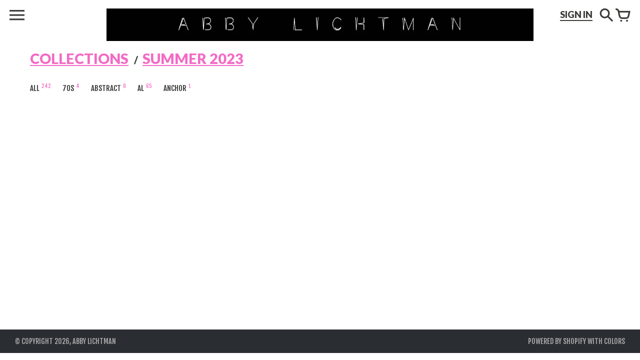

--- FILE ---
content_type: text/html; charset=utf-8
request_url: https://abbylichtman.com/collections/summer-2023-new
body_size: 34691
content:
<!doctype html>
<!-- Colors Theme Version 4.5.1 -->
<!--[if IE 8]><html class="no-js ie9 lt-ie9" lang="en"> <![endif]-->
<!--[if IE 9 ]><html class="ie9 no-js"> <![endif]-->
<!--[if (gt IE 9)|!(IE)]><!--> <html class="no-js" lang="en"> <!--<![endif]-->
<head>
  <script type="application/vnd.locksmith+json" data-locksmith>{"version":"v254","locked":false,"initialized":true,"scope":"collection","access_granted":true,"access_denied":false,"requires_customer":false,"manual_lock":false,"remote_lock":false,"has_timeout":false,"remote_rendered":null,"hide_resource":false,"hide_links_to_resource":false,"transparent":true,"locks":{"all":[],"opened":[]},"keys":[],"keys_signature":"be7c9550999de0dea4aa0869da06edd46cec06601d9e4d4bccbc14fcb8fbc9b7","state":{"template":"collection","theme":174891532,"product":null,"collection":"summer-2023-new","page":null,"blog":null,"article":null,"app":null},"now":1768922361,"path":"\/collections\/summer-2023-new","locale_root_url":"\/","canonical_url":"https:\/\/abbylichtman.com\/collections\/summer-2023-new","customer_id":null,"customer_id_signature":"be7c9550999de0dea4aa0869da06edd46cec06601d9e4d4bccbc14fcb8fbc9b7","cart":null}</script><script data-locksmith>!function(){undefined;!function(){var s=window.Locksmith={},e=document.querySelector('script[type="application/vnd.locksmith+json"]'),n=e&&e.innerHTML;if(s.state={},s.util={},s.loading=!1,n)try{s.state=JSON.parse(n)}catch(d){}if(document.addEventListener&&document.querySelector){var o,i,a,t=[76,79,67,75,83,77,73,84,72,49,49],c=function(){i=t.slice(0)},l="style",r=function(e){e&&27!==e.keyCode&&"click"!==e.type||(document.removeEventListener("keydown",r),document.removeEventListener("click",r),o&&document.body.removeChild(o),o=null)};c(),document.addEventListener("keyup",function(e){if(e.keyCode===i[0]){if(clearTimeout(a),i.shift(),0<i.length)return void(a=setTimeout(c,1e3));c(),r(),(o=document.createElement("div"))[l].width="50%",o[l].maxWidth="1000px",o[l].height="85%",o[l].border="1px rgba(0, 0, 0, 0.2) solid",o[l].background="rgba(255, 255, 255, 0.99)",o[l].borderRadius="4px",o[l].position="fixed",o[l].top="50%",o[l].left="50%",o[l].transform="translateY(-50%) translateX(-50%)",o[l].boxShadow="0 2px 5px rgba(0, 0, 0, 0.3), 0 0 100vh 100vw rgba(0, 0, 0, 0.5)",o[l].zIndex="2147483645";var t=document.createElement("textarea");t.value=JSON.stringify(JSON.parse(n),null,2),t[l].border="none",t[l].display="block",t[l].boxSizing="border-box",t[l].width="100%",t[l].height="100%",t[l].background="transparent",t[l].padding="22px",t[l].fontFamily="monospace",t[l].fontSize="14px",t[l].color="#333",t[l].resize="none",t[l].outline="none",t.readOnly=!0,o.appendChild(t),document.body.appendChild(o),t.addEventListener("click",function(e){e.stopImmediatePropagation()}),t.select(),document.addEventListener("keydown",r),document.addEventListener("click",r)}})}s.isEmbedded=-1!==window.location.search.indexOf("_ab=0&_fd=0&_sc=1"),s.path=s.state.path||window.location.pathname,s.basePath=s.state.locale_root_url.concat("/apps/locksmith").replace(/^\/\//,"/"),s.reloading=!1,s.util.console=window.console||{log:function(){},error:function(){}},s.util.makeUrl=function(e,t){var n,o=s.basePath+e,i=[],a=s.cache();for(n in a)i.push(n+"="+encodeURIComponent(a[n]));for(n in t)i.push(n+"="+encodeURIComponent(t[n]));return s.state.customer_id&&(i.push("customer_id="+encodeURIComponent(s.state.customer_id)),i.push("customer_id_signature="+encodeURIComponent(s.state.customer_id_signature))),o+=(-1===o.indexOf("?")?"?":"&")+i.join("&")},s._initializeCallbacks=[],s.on=function(e,t){if("initialize"!==e)throw'Locksmith.on() currently only supports the "initialize" event';s._initializeCallbacks.push(t)},s.initializeSession=function(e){if(!s.isEmbedded){var t=!1,n=!0,o=!0;(e=e||{}).silent&&(o=n=!(t=!0)),s.ping({silent:t,spinner:n,reload:o,callback:function(){s._initializeCallbacks.forEach(function(e){e()})}})}},s.cache=function(e){var t={};try{var n=function i(e){return(document.cookie.match("(^|; )"+e+"=([^;]*)")||0)[2]};t=JSON.parse(decodeURIComponent(n("locksmith-params")||"{}"))}catch(d){}if(e){for(var o in e)t[o]=e[o];document.cookie="locksmith-params=; expires=Thu, 01 Jan 1970 00:00:00 GMT; path=/",document.cookie="locksmith-params="+encodeURIComponent(JSON.stringify(t))+"; path=/"}return t},s.cache.cart=s.state.cart,s.cache.cartLastSaved=null,s.params=s.cache(),s.util.reload=function(){s.reloading=!0;try{window.location.href=window.location.href.replace(/#.*/,"")}catch(d){s.util.console.error("Preferred reload method failed",d),window.location.reload()}},s.cache.saveCart=function(e){if(!s.cache.cart||s.cache.cart===s.cache.cartLastSaved)return e?e():null;var t=s.cache.cartLastSaved;s.cache.cartLastSaved=s.cache.cart,fetch("/cart/update.js",{method:"POST",headers:{"Content-Type":"application/json",Accept:"application/json"},body:JSON.stringify({attributes:{locksmith:s.cache.cart}})}).then(function(e){if(!e.ok)throw new Error("Cart update failed: "+e.status);return e.json()}).then(function(){e&&e()})["catch"](function(e){if(s.cache.cartLastSaved=t,!s.reloading)throw e})},s.util.spinnerHTML='<style>body{background:#FFF}@keyframes spin{from{transform:rotate(0deg)}to{transform:rotate(360deg)}}#loading{display:flex;width:100%;height:50vh;color:#777;align-items:center;justify-content:center}#loading .spinner{display:block;animation:spin 600ms linear infinite;position:relative;width:50px;height:50px}#loading .spinner-ring{stroke:currentColor;stroke-dasharray:100%;stroke-width:2px;stroke-linecap:round;fill:none}</style><div id="loading"><div class="spinner"><svg width="100%" height="100%"><svg preserveAspectRatio="xMinYMin"><circle class="spinner-ring" cx="50%" cy="50%" r="45%"></circle></svg></svg></div></div>',s.util.clobberBody=function(e){document.body.innerHTML=e},s.util.clobberDocument=function(e){e.responseText&&(e=e.responseText),document.documentElement&&document.removeChild(document.documentElement);var t=document.open("text/html","replace");t.writeln(e),t.close(),setTimeout(function(){var e=t.querySelector("[autofocus]");e&&e.focus()},100)},s.util.serializeForm=function(e){if(e&&"FORM"===e.nodeName){var t,n,o={};for(t=e.elements.length-1;0<=t;t-=1)if(""!==e.elements[t].name)switch(e.elements[t].nodeName){case"INPUT":switch(e.elements[t].type){default:case"text":case"hidden":case"password":case"button":case"reset":case"submit":o[e.elements[t].name]=e.elements[t].value;break;case"checkbox":case"radio":e.elements[t].checked&&(o[e.elements[t].name]=e.elements[t].value);break;case"file":}break;case"TEXTAREA":o[e.elements[t].name]=e.elements[t].value;break;case"SELECT":switch(e.elements[t].type){case"select-one":o[e.elements[t].name]=e.elements[t].value;break;case"select-multiple":for(n=e.elements[t].options.length-1;0<=n;n-=1)e.elements[t].options[n].selected&&(o[e.elements[t].name]=e.elements[t].options[n].value)}break;case"BUTTON":switch(e.elements[t].type){case"reset":case"submit":case"button":o[e.elements[t].name]=e.elements[t].value}}return o}},s.util.on=function(e,a,s,t){t=t||document;var c="locksmith-"+e+a,n=function(e){var t=e.target,n=e.target.parentElement,o=t&&t.className&&(t.className.baseVal||t.className)||"",i=n&&n.className&&(n.className.baseVal||n.className)||"";("string"==typeof o&&-1!==o.split(/\s+/).indexOf(a)||"string"==typeof i&&-1!==i.split(/\s+/).indexOf(a))&&!e[c]&&(e[c]=!0,s(e))};t.attachEvent?t.attachEvent(e,n):t.addEventListener(e,n,!1)},s.util.enableActions=function(e){s.util.on("click","locksmith-action",function(e){e.preventDefault();var t=e.target;t.dataset.confirmWith&&!confirm(t.dataset.confirmWith)||(t.disabled=!0,t.innerText=t.dataset.disableWith,s.post("/action",t.dataset.locksmithParams,{spinner:!1,type:"text",success:function(e){(e=JSON.parse(e.responseText)).message&&alert(e.message),s.util.reload()}}))},e)},s.util.inject=function(e,t){var n=["data","locksmith","append"];if(-1!==t.indexOf(n.join("-"))){var o=document.createElement("div");o.innerHTML=t,e.appendChild(o)}else e.innerHTML=t;var i,a,s=e.querySelectorAll("script");for(a=0;a<s.length;++a){i=s[a];var c=document.createElement("script");if(i.type&&(c.type=i.type),i.src)c.src=i.src;else{var l=document.createTextNode(i.innerHTML);c.appendChild(l)}e.appendChild(c)}var r=e.querySelector("[autofocus]");r&&r.focus()},s.post=function(e,t,n){!1!==(n=n||{}).spinner&&s.util.clobberBody(s.util.spinnerHTML);var o={};n.container===document?(o.layout=1,n.success=function(e){s.util.clobberDocument(e)}):n.container&&(o.layout=0,n.success=function(e){var t=document.getElementById(n.container);s.util.inject(t,e),t.id===t.firstChild.id&&t.parentElement.replaceChild(t.firstChild,t)}),n.form_type&&(t.form_type=n.form_type),n.include_layout_classes!==undefined&&(t.include_layout_classes=n.include_layout_classes),n.lock_id!==undefined&&(t.lock_id=n.lock_id),s.loading=!0;var i=s.util.makeUrl(e,o),a="json"===n.type||"text"===n.type;fetch(i,{method:"POST",headers:{"Content-Type":"application/json",Accept:a?"application/json":"text/html"},body:JSON.stringify(t)}).then(function(e){if(!e.ok)throw new Error("Request failed: "+e.status);return e.text()}).then(function(e){var t=n.success||s.util.clobberDocument;t(a?{responseText:e}:e)})["catch"](function(e){if(!s.reloading)if("dashboard.weglot.com"!==window.location.host){if(!n.silent)throw alert("Something went wrong! Please refresh and try again."),e;console.error(e)}else console.error(e)})["finally"](function(){s.loading=!1})},s.postResource=function(e,t){e.path=s.path,e.search=window.location.search,e.state=s.state,e.passcode&&(e.passcode=e.passcode.trim()),e.email&&(e.email=e.email.trim()),e.state.cart=s.cache.cart,e.locksmith_json=s.jsonTag,e.locksmith_json_signature=s.jsonTagSignature,s.post("/resource",e,t)},s.ping=function(e){if(!s.isEmbedded){e=e||{};s.post("/ping",{path:s.path,search:window.location.search,state:s.state},{spinner:!!e.spinner,silent:"undefined"==typeof e.silent||e.silent,type:"text",success:function(e){e&&e.responseText?(e=JSON.parse(e.responseText)).messages&&0<e.messages.length&&s.showMessages(e.messages):console.error("[Locksmith] Invalid result in ping callback:",e)}})}},s.timeoutMonitor=function(){var e=s.cache.cart;s.ping({callback:function(){e!==s.cache.cart||setTimeout(function(){s.timeoutMonitor()},6e4)}})},s.showMessages=function(e){var t=document.createElement("div");t.style.position="fixed",t.style.left=0,t.style.right=0,t.style.bottom="-50px",t.style.opacity=0,t.style.background="#191919",t.style.color="#ddd",t.style.transition="bottom 0.2s, opacity 0.2s",t.style.zIndex=999999,t.innerHTML="        <style>          .locksmith-ab .locksmith-b { display: none; }          .locksmith-ab.toggled .locksmith-b { display: flex; }          .locksmith-ab.toggled .locksmith-a { display: none; }          .locksmith-flex { display: flex; flex-wrap: wrap; justify-content: space-between; align-items: center; padding: 10px 20px; }          .locksmith-message + .locksmith-message { border-top: 1px #555 solid; }          .locksmith-message a { color: inherit; font-weight: bold; }          .locksmith-message a:hover { color: inherit; opacity: 0.8; }          a.locksmith-ab-toggle { font-weight: inherit; text-decoration: underline; }          .locksmith-text { flex-grow: 1; }          .locksmith-cta { flex-grow: 0; text-align: right; }          .locksmith-cta button { transform: scale(0.8); transform-origin: left; }          .locksmith-cta > * { display: block; }          .locksmith-cta > * + * { margin-top: 10px; }          .locksmith-message a.locksmith-close { flex-grow: 0; text-decoration: none; margin-left: 15px; font-size: 30px; font-family: monospace; display: block; padding: 2px 10px; }                    @media screen and (max-width: 600px) {            .locksmith-wide-only { display: none !important; }            .locksmith-flex { padding: 0 15px; }            .locksmith-flex > * { margin-top: 5px; margin-bottom: 5px; }            .locksmith-cta { text-align: left; }          }                    @media screen and (min-width: 601px) {            .locksmith-narrow-only { display: none !important; }          }        </style>      "+e.map(function(e){return'<div class="locksmith-message">'+e+"</div>"}).join(""),document.body.appendChild(t),document.body.style.position="relative",document.body.parentElement.style.paddingBottom=t.offsetHeight+"px",setTimeout(function(){t.style.bottom=0,t.style.opacity=1},50),s.util.on("click","locksmith-ab-toggle",function(e){e.preventDefault();for(var t=e.target.parentElement;-1===t.className.split(" ").indexOf("locksmith-ab");)t=t.parentElement;-1!==t.className.split(" ").indexOf("toggled")?t.className=t.className.replace("toggled",""):t.className=t.className+" toggled"}),s.util.enableActions(t)}}()}();</script>
      <script data-locksmith>Locksmith.cache.cart=null</script>

  <script data-locksmith>Locksmith.jsonTag="{\"version\":\"v254\",\"locked\":false,\"initialized\":true,\"scope\":\"collection\",\"access_granted\":true,\"access_denied\":false,\"requires_customer\":false,\"manual_lock\":false,\"remote_lock\":false,\"has_timeout\":false,\"remote_rendered\":null,\"hide_resource\":false,\"hide_links_to_resource\":false,\"transparent\":true,\"locks\":{\"all\":[],\"opened\":[]},\"keys\":[],\"keys_signature\":\"be7c9550999de0dea4aa0869da06edd46cec06601d9e4d4bccbc14fcb8fbc9b7\",\"state\":{\"template\":\"collection\",\"theme\":174891532,\"product\":null,\"collection\":\"summer-2023-new\",\"page\":null,\"blog\":null,\"article\":null,\"app\":null},\"now\":1768922361,\"path\":\"\\\/collections\\\/summer-2023-new\",\"locale_root_url\":\"\\\/\",\"canonical_url\":\"https:\\\/\\\/abbylichtman.com\\\/collections\\\/summer-2023-new\",\"customer_id\":null,\"customer_id_signature\":\"be7c9550999de0dea4aa0869da06edd46cec06601d9e4d4bccbc14fcb8fbc9b7\",\"cart\":null}";Locksmith.jsonTagSignature="de0886cee32526e86767ce2e3b85bc91ac48ce4de842cf8f50ffb421d6cc6d40"</script>
  <link rel="stylesheet" href="https://obscure-escarpment-2240.herokuapp.com/stylesheets/bcpo-front.css">
  <script>var bcpo_product=null;  var bcpo_cdn = "//abbylichtman.com/cdn/shop/t/17/assets/bcpo_cdn?v=3233";var inventory_quantity = [];if(bcpo_product) { for (var i = 0; i < bcpo_product.variants.length; i += 1) { bcpo_product.variants[i].inventory_quantity = inventory_quantity[i]; }}window.bcpo = window.bcpo || {}; bcpo.cart = {"note":null,"attributes":{},"original_total_price":0,"total_price":0,"total_discount":0,"total_weight":0.0,"item_count":0,"items":[],"requires_shipping":false,"currency":"USD","items_subtotal_price":0,"cart_level_discount_applications":[],"checkout_charge_amount":0};</script>

  <script>window.fonts = [];</script>

  
    
    
    <script>window.fonts.push('Fjalla+One:400');</script>
    <noscript><link href="//fonts.googleapis.com/css?family=Fjalla+One:400" rel="stylesheet" type="text/css" media="all" /></noscript>
  


  
    
    
    <script>window.fonts.push('Lato:400,900');</script>
    <noscript><link href="//fonts.googleapis.com/css?family=Lato:400,900" rel="stylesheet" type="text/css" media="all" /></noscript>
  


  
    
    
    <script>window.fonts.push('Fjalla+One:400');</script>
    <noscript><link href="//fonts.googleapis.com/css?family=Fjalla+One:400" rel="stylesheet" type="text/css" media="all" /></noscript>
  


  
  
  <script>window.fonts.push('Lato:400,900');</script>
  <noscript><link href="//fonts.googleapis.com/css?family=Lato:400,900" rel="stylesheet" type="text/css" media="all" /></noscript>



<link href="//abbylichtman.com/cdn/shop/t/17/assets/colors.scss.css?v=65574441749204909741699306346" rel="stylesheet" type="text/css" media="all" />
    <meta charset="utf-8">
  <meta http-equiv="X-UA-Compatible" content="IE=edge,chrome=1">

  <title>SUMMER 2023 – Abby Lichtman </title>



<meta property="og:type" content="website">
<meta property="og:title" content="SUMMER 2023">



  <meta property="og:url" content="https://abbylichtman.com/collections/summer-2023-new">
  <meta property="og:site_name" content="Abby Lichtman ">


  <meta name="twitter:card" content="summary">


  <meta name="viewport" content="width=device-width,initial-scale=1">
  <link rel="canonical" href="https://abbylichtman.com/collections/summer-2023-new">
  <script>
  window.Colors = {};
  Colors.strings = {
    add_to_cart: "Add to\u003cbr\u003ecart",
    sold_out: "Sold\u003cbr\u003eOut",
    unavailable: "Unavailable",
    zoom_close: "Close (Esc)",
    zoom_previous: "Previous (Left arrow key)",
    zoom_next: "Next (Right arrow key)",
    money_format: "${{amount}}"
  };
</script>

<!-- Old IE -->

<!--[if lt IE 9]>
<script src="//html5shiv.googlecode.com/svn/trunk/html5.js" type="text/javascript"></script>
<script src="//abbylichtman.com/cdn/shop/t/17/assets/respond.min.js?v=52248677837542619231494018760" type="text/javascript"></script>
<link href="//abbylichtman.com/cdn/shop/t/17/assets/respond-proxy.html" id="respond-proxy" rel="respond-proxy" />
<link href="//abbylichtman.com/search?q=2ce909003ae84a0aeb815260e3a0a726" id="respond-redirect" rel="respond-redirect" />
<script src="//abbylichtman.com/search?q=2ce909003ae84a0aeb815260e3a0a726" type="text/javascript"></script>
<![endif]-->
<!--[if (lte IE 9) ]><script src="//abbylichtman.com/cdn/shop/t/17/assets/match-media.min.js?v=159635276924582161481494018760" type="text/javascript"></script><![endif]-->

<!-- Code -->
<script src="//abbylichtman.com/cdn/shopifycloud/storefront/assets/themes_support/vendor/qrcode-3f2b403b.js"></script>
<script src="//abbylichtman.com/cdn/shop/t/17/assets/vendor.js?v=170147419337345185591494018760" type="text/javascript"></script>
<script src="//abbylichtman.com/cdn/shop/t/17/assets/colors.js?v=96868471829649903391642504597" type="text/javascript"></script>
  <script>window.performance && window.performance.mark && window.performance.mark('shopify.content_for_header.start');</script><meta id="shopify-digital-wallet" name="shopify-digital-wallet" content="/19410917/digital_wallets/dialog">
<meta name="shopify-checkout-api-token" content="9cef94554bb075927d751240404e6ccb">
<link rel="alternate" type="application/atom+xml" title="Feed" href="/collections/summer-2023-new.atom" />
<link rel="next" href="/collections/summer-2023-new?page=2">
<link rel="alternate" type="application/json+oembed" href="https://abbylichtman.com/collections/summer-2023-new.oembed">
<script async="async" src="/checkouts/internal/preloads.js?locale=en-US"></script>
<link rel="preconnect" href="https://shop.app" crossorigin="anonymous">
<script async="async" src="https://shop.app/checkouts/internal/preloads.js?locale=en-US&shop_id=19410917" crossorigin="anonymous"></script>
<script id="apple-pay-shop-capabilities" type="application/json">{"shopId":19410917,"countryCode":"US","currencyCode":"USD","merchantCapabilities":["supports3DS"],"merchantId":"gid:\/\/shopify\/Shop\/19410917","merchantName":"Abby Lichtman ","requiredBillingContactFields":["postalAddress","email"],"requiredShippingContactFields":["postalAddress","email"],"shippingType":"shipping","supportedNetworks":["visa","masterCard","amex","discover","elo","jcb"],"total":{"type":"pending","label":"Abby Lichtman ","amount":"1.00"},"shopifyPaymentsEnabled":true,"supportsSubscriptions":true}</script>
<script id="shopify-features" type="application/json">{"accessToken":"9cef94554bb075927d751240404e6ccb","betas":["rich-media-storefront-analytics"],"domain":"abbylichtman.com","predictiveSearch":true,"shopId":19410917,"locale":"en"}</script>
<script>var Shopify = Shopify || {};
Shopify.shop = "abby-lichtman.myshopify.com";
Shopify.locale = "en";
Shopify.currency = {"active":"USD","rate":"1.0"};
Shopify.country = "US";
Shopify.theme = {"name":"Colors","id":174891532,"schema_name":"Colors","schema_version":"4.5.1","theme_store_id":757,"role":"main"};
Shopify.theme.handle = "null";
Shopify.theme.style = {"id":null,"handle":null};
Shopify.cdnHost = "abbylichtman.com/cdn";
Shopify.routes = Shopify.routes || {};
Shopify.routes.root = "/";</script>
<script type="module">!function(o){(o.Shopify=o.Shopify||{}).modules=!0}(window);</script>
<script>!function(o){function n(){var o=[];function n(){o.push(Array.prototype.slice.apply(arguments))}return n.q=o,n}var t=o.Shopify=o.Shopify||{};t.loadFeatures=n(),t.autoloadFeatures=n()}(window);</script>
<script>
  window.ShopifyPay = window.ShopifyPay || {};
  window.ShopifyPay.apiHost = "shop.app\/pay";
  window.ShopifyPay.redirectState = null;
</script>
<script id="shop-js-analytics" type="application/json">{"pageType":"collection"}</script>
<script defer="defer" async type="module" src="//abbylichtman.com/cdn/shopifycloud/shop-js/modules/v2/client.init-shop-cart-sync_BApSsMSl.en.esm.js"></script>
<script defer="defer" async type="module" src="//abbylichtman.com/cdn/shopifycloud/shop-js/modules/v2/chunk.common_CBoos6YZ.esm.js"></script>
<script type="module">
  await import("//abbylichtman.com/cdn/shopifycloud/shop-js/modules/v2/client.init-shop-cart-sync_BApSsMSl.en.esm.js");
await import("//abbylichtman.com/cdn/shopifycloud/shop-js/modules/v2/chunk.common_CBoos6YZ.esm.js");

  window.Shopify.SignInWithShop?.initShopCartSync?.({"fedCMEnabled":true,"windoidEnabled":true});

</script>
<script>
  window.Shopify = window.Shopify || {};
  if (!window.Shopify.featureAssets) window.Shopify.featureAssets = {};
  window.Shopify.featureAssets['shop-js'] = {"shop-cart-sync":["modules/v2/client.shop-cart-sync_DJczDl9f.en.esm.js","modules/v2/chunk.common_CBoos6YZ.esm.js"],"init-fed-cm":["modules/v2/client.init-fed-cm_BzwGC0Wi.en.esm.js","modules/v2/chunk.common_CBoos6YZ.esm.js"],"init-windoid":["modules/v2/client.init-windoid_BS26ThXS.en.esm.js","modules/v2/chunk.common_CBoos6YZ.esm.js"],"init-shop-email-lookup-coordinator":["modules/v2/client.init-shop-email-lookup-coordinator_DFwWcvrS.en.esm.js","modules/v2/chunk.common_CBoos6YZ.esm.js"],"shop-cash-offers":["modules/v2/client.shop-cash-offers_DthCPNIO.en.esm.js","modules/v2/chunk.common_CBoos6YZ.esm.js","modules/v2/chunk.modal_Bu1hFZFC.esm.js"],"shop-button":["modules/v2/client.shop-button_D_JX508o.en.esm.js","modules/v2/chunk.common_CBoos6YZ.esm.js"],"shop-toast-manager":["modules/v2/client.shop-toast-manager_tEhgP2F9.en.esm.js","modules/v2/chunk.common_CBoos6YZ.esm.js"],"avatar":["modules/v2/client.avatar_BTnouDA3.en.esm.js"],"pay-button":["modules/v2/client.pay-button_BuNmcIr_.en.esm.js","modules/v2/chunk.common_CBoos6YZ.esm.js"],"init-shop-cart-sync":["modules/v2/client.init-shop-cart-sync_BApSsMSl.en.esm.js","modules/v2/chunk.common_CBoos6YZ.esm.js"],"shop-login-button":["modules/v2/client.shop-login-button_DwLgFT0K.en.esm.js","modules/v2/chunk.common_CBoos6YZ.esm.js","modules/v2/chunk.modal_Bu1hFZFC.esm.js"],"init-customer-accounts-sign-up":["modules/v2/client.init-customer-accounts-sign-up_TlVCiykN.en.esm.js","modules/v2/client.shop-login-button_DwLgFT0K.en.esm.js","modules/v2/chunk.common_CBoos6YZ.esm.js","modules/v2/chunk.modal_Bu1hFZFC.esm.js"],"init-shop-for-new-customer-accounts":["modules/v2/client.init-shop-for-new-customer-accounts_DrjXSI53.en.esm.js","modules/v2/client.shop-login-button_DwLgFT0K.en.esm.js","modules/v2/chunk.common_CBoos6YZ.esm.js","modules/v2/chunk.modal_Bu1hFZFC.esm.js"],"init-customer-accounts":["modules/v2/client.init-customer-accounts_C0Oh2ljF.en.esm.js","modules/v2/client.shop-login-button_DwLgFT0K.en.esm.js","modules/v2/chunk.common_CBoos6YZ.esm.js","modules/v2/chunk.modal_Bu1hFZFC.esm.js"],"shop-follow-button":["modules/v2/client.shop-follow-button_C5D3XtBb.en.esm.js","modules/v2/chunk.common_CBoos6YZ.esm.js","modules/v2/chunk.modal_Bu1hFZFC.esm.js"],"checkout-modal":["modules/v2/client.checkout-modal_8TC_1FUY.en.esm.js","modules/v2/chunk.common_CBoos6YZ.esm.js","modules/v2/chunk.modal_Bu1hFZFC.esm.js"],"lead-capture":["modules/v2/client.lead-capture_D-pmUjp9.en.esm.js","modules/v2/chunk.common_CBoos6YZ.esm.js","modules/v2/chunk.modal_Bu1hFZFC.esm.js"],"shop-login":["modules/v2/client.shop-login_BmtnoEUo.en.esm.js","modules/v2/chunk.common_CBoos6YZ.esm.js","modules/v2/chunk.modal_Bu1hFZFC.esm.js"],"payment-terms":["modules/v2/client.payment-terms_BHOWV7U_.en.esm.js","modules/v2/chunk.common_CBoos6YZ.esm.js","modules/v2/chunk.modal_Bu1hFZFC.esm.js"]};
</script>
<script id="__st">var __st={"a":19410917,"offset":-18000,"reqid":"3bfd931f-a033-4bfe-85f5-8efd7f180c60-1768922361","pageurl":"abbylichtman.com\/collections\/summer-2023-new","u":"42a22f4a68c0","p":"collection","rtyp":"collection","rid":400284582108};</script>
<script>window.ShopifyPaypalV4VisibilityTracking = true;</script>
<script id="captcha-bootstrap">!function(){'use strict';const t='contact',e='account',n='new_comment',o=[[t,t],['blogs',n],['comments',n],[t,'customer']],c=[[e,'customer_login'],[e,'guest_login'],[e,'recover_customer_password'],[e,'create_customer']],r=t=>t.map((([t,e])=>`form[action*='/${t}']:not([data-nocaptcha='true']) input[name='form_type'][value='${e}']`)).join(','),a=t=>()=>t?[...document.querySelectorAll(t)].map((t=>t.form)):[];function s(){const t=[...o],e=r(t);return a(e)}const i='password',u='form_key',d=['recaptcha-v3-token','g-recaptcha-response','h-captcha-response',i],f=()=>{try{return window.sessionStorage}catch{return}},m='__shopify_v',_=t=>t.elements[u];function p(t,e,n=!1){try{const o=window.sessionStorage,c=JSON.parse(o.getItem(e)),{data:r}=function(t){const{data:e,action:n}=t;return t[m]||n?{data:e,action:n}:{data:t,action:n}}(c);for(const[e,n]of Object.entries(r))t.elements[e]&&(t.elements[e].value=n);n&&o.removeItem(e)}catch(o){console.error('form repopulation failed',{error:o})}}const l='form_type',E='cptcha';function T(t){t.dataset[E]=!0}const w=window,h=w.document,L='Shopify',v='ce_forms',y='captcha';let A=!1;((t,e)=>{const n=(g='f06e6c50-85a8-45c8-87d0-21a2b65856fe',I='https://cdn.shopify.com/shopifycloud/storefront-forms-hcaptcha/ce_storefront_forms_captcha_hcaptcha.v1.5.2.iife.js',D={infoText:'Protected by hCaptcha',privacyText:'Privacy',termsText:'Terms'},(t,e,n)=>{const o=w[L][v],c=o.bindForm;if(c)return c(t,g,e,D).then(n);var r;o.q.push([[t,g,e,D],n]),r=I,A||(h.body.append(Object.assign(h.createElement('script'),{id:'captcha-provider',async:!0,src:r})),A=!0)});var g,I,D;w[L]=w[L]||{},w[L][v]=w[L][v]||{},w[L][v].q=[],w[L][y]=w[L][y]||{},w[L][y].protect=function(t,e){n(t,void 0,e),T(t)},Object.freeze(w[L][y]),function(t,e,n,w,h,L){const[v,y,A,g]=function(t,e,n){const i=e?o:[],u=t?c:[],d=[...i,...u],f=r(d),m=r(i),_=r(d.filter((([t,e])=>n.includes(e))));return[a(f),a(m),a(_),s()]}(w,h,L),I=t=>{const e=t.target;return e instanceof HTMLFormElement?e:e&&e.form},D=t=>v().includes(t);t.addEventListener('submit',(t=>{const e=I(t);if(!e)return;const n=D(e)&&!e.dataset.hcaptchaBound&&!e.dataset.recaptchaBound,o=_(e),c=g().includes(e)&&(!o||!o.value);(n||c)&&t.preventDefault(),c&&!n&&(function(t){try{if(!f())return;!function(t){const e=f();if(!e)return;const n=_(t);if(!n)return;const o=n.value;o&&e.removeItem(o)}(t);const e=Array.from(Array(32),(()=>Math.random().toString(36)[2])).join('');!function(t,e){_(t)||t.append(Object.assign(document.createElement('input'),{type:'hidden',name:u})),t.elements[u].value=e}(t,e),function(t,e){const n=f();if(!n)return;const o=[...t.querySelectorAll(`input[type='${i}']`)].map((({name:t})=>t)),c=[...d,...o],r={};for(const[a,s]of new FormData(t).entries())c.includes(a)||(r[a]=s);n.setItem(e,JSON.stringify({[m]:1,action:t.action,data:r}))}(t,e)}catch(e){console.error('failed to persist form',e)}}(e),e.submit())}));const S=(t,e)=>{t&&!t.dataset[E]&&(n(t,e.some((e=>e===t))),T(t))};for(const o of['focusin','change'])t.addEventListener(o,(t=>{const e=I(t);D(e)&&S(e,y())}));const B=e.get('form_key'),M=e.get(l),P=B&&M;t.addEventListener('DOMContentLoaded',(()=>{const t=y();if(P)for(const e of t)e.elements[l].value===M&&p(e,B);[...new Set([...A(),...v().filter((t=>'true'===t.dataset.shopifyCaptcha))])].forEach((e=>S(e,t)))}))}(h,new URLSearchParams(w.location.search),n,t,e,['guest_login'])})(!0,!0)}();</script>
<script integrity="sha256-4kQ18oKyAcykRKYeNunJcIwy7WH5gtpwJnB7kiuLZ1E=" data-source-attribution="shopify.loadfeatures" defer="defer" src="//abbylichtman.com/cdn/shopifycloud/storefront/assets/storefront/load_feature-a0a9edcb.js" crossorigin="anonymous"></script>
<script crossorigin="anonymous" defer="defer" src="//abbylichtman.com/cdn/shopifycloud/storefront/assets/shopify_pay/storefront-65b4c6d7.js?v=20250812"></script>
<script data-source-attribution="shopify.dynamic_checkout.dynamic.init">var Shopify=Shopify||{};Shopify.PaymentButton=Shopify.PaymentButton||{isStorefrontPortableWallets:!0,init:function(){window.Shopify.PaymentButton.init=function(){};var t=document.createElement("script");t.src="https://abbylichtman.com/cdn/shopifycloud/portable-wallets/latest/portable-wallets.en.js",t.type="module",document.head.appendChild(t)}};
</script>
<script data-source-attribution="shopify.dynamic_checkout.buyer_consent">
  function portableWalletsHideBuyerConsent(e){var t=document.getElementById("shopify-buyer-consent"),n=document.getElementById("shopify-subscription-policy-button");t&&n&&(t.classList.add("hidden"),t.setAttribute("aria-hidden","true"),n.removeEventListener("click",e))}function portableWalletsShowBuyerConsent(e){var t=document.getElementById("shopify-buyer-consent"),n=document.getElementById("shopify-subscription-policy-button");t&&n&&(t.classList.remove("hidden"),t.removeAttribute("aria-hidden"),n.addEventListener("click",e))}window.Shopify?.PaymentButton&&(window.Shopify.PaymentButton.hideBuyerConsent=portableWalletsHideBuyerConsent,window.Shopify.PaymentButton.showBuyerConsent=portableWalletsShowBuyerConsent);
</script>
<script data-source-attribution="shopify.dynamic_checkout.cart.bootstrap">document.addEventListener("DOMContentLoaded",(function(){function t(){return document.querySelector("shopify-accelerated-checkout-cart, shopify-accelerated-checkout")}if(t())Shopify.PaymentButton.init();else{new MutationObserver((function(e,n){t()&&(Shopify.PaymentButton.init(),n.disconnect())})).observe(document.body,{childList:!0,subtree:!0})}}));
</script>
<link id="shopify-accelerated-checkout-styles" rel="stylesheet" media="screen" href="https://abbylichtman.com/cdn/shopifycloud/portable-wallets/latest/accelerated-checkout-backwards-compat.css" crossorigin="anonymous">
<style id="shopify-accelerated-checkout-cart">
        #shopify-buyer-consent {
  margin-top: 1em;
  display: inline-block;
  width: 100%;
}

#shopify-buyer-consent.hidden {
  display: none;
}

#shopify-subscription-policy-button {
  background: none;
  border: none;
  padding: 0;
  text-decoration: underline;
  font-size: inherit;
  cursor: pointer;
}

#shopify-subscription-policy-button::before {
  box-shadow: none;
}

      </style>

<script>window.performance && window.performance.mark && window.performance.mark('shopify.content_for_header.end');</script>
<!-- Hits Analytics tracking code -->

  

<!-- end of Hits Analytics code -->

 
	    
    
    <script src="//abbylichtman.com/cdn/shop/t/17/assets/magiczoomplus.js?v=48568608783196358991495489707" type="text/javascript"></script>
    <link href="//abbylichtman.com/cdn/shop/t/17/assets/magiczoomplus.css?v=50771014850843984231495489706" rel="stylesheet" type="text/css" media="all" />
    
    <link href="//abbylichtman.com/cdn/shop/t/17/assets/magiczoomplus.additional.css?v=82972581941686968411495489708" rel="stylesheet" type="text/css" media="all" />
    <script type="text/javascript">
    mzOptions = {
        'zoomWidth':'auto',
        'zoomHeight':'auto',
        'zoomPosition':'right',
        'zoomDistance':15,
        'selectorTrigger':'click',
        'transitionEffect':true,
        'cssClass':'',
        'lazyZoom':false,
        'rightClick':false,
        'zoomMode':'zoom',
        'zoomOn':'hover',
        'upscale':true,
        'smoothing':true,
        'variableZoom':false,
        'zoomCaption':'off',
        'expand':'window',
        'expandZoomMode':'zoom',
        'expandZoomOn':'click',
        'expandCaption':true,
        'closeOnClickOutside':true,
        'hint':'once',
        'textHoverZoomHint':'Hover to zoom',
        'textClickZoomHint':'Click to zoom',
        'textExpandHint':'Click to expand',
        'textBtnClose':'Close',
        'textBtnNext':'Next',
        'textBtnPrev':'Previous'
    }
    mzMobileOptions = {
        'zoomMode':'zoom',
        'textHoverZoomHint':'Touch to zoom',
        'textClickZoomHint':'Double tap to zoom',
        'textExpandHint':'Tap to expand'
    }
    
    </script>
    <script src="//abbylichtman.com/cdn/shop/t/17/assets/magiczoomplus.sirv.js?v=76432991661215629651495489708" type="text/javascript"></script>

<link href="https://monorail-edge.shopifysvc.com" rel="dns-prefetch">
<script>(function(){if ("sendBeacon" in navigator && "performance" in window) {try {var session_token_from_headers = performance.getEntriesByType('navigation')[0].serverTiming.find(x => x.name == '_s').description;} catch {var session_token_from_headers = undefined;}var session_cookie_matches = document.cookie.match(/_shopify_s=([^;]*)/);var session_token_from_cookie = session_cookie_matches && session_cookie_matches.length === 2 ? session_cookie_matches[1] : "";var session_token = session_token_from_headers || session_token_from_cookie || "";function handle_abandonment_event(e) {var entries = performance.getEntries().filter(function(entry) {return /monorail-edge.shopifysvc.com/.test(entry.name);});if (!window.abandonment_tracked && entries.length === 0) {window.abandonment_tracked = true;var currentMs = Date.now();var navigation_start = performance.timing.navigationStart;var payload = {shop_id: 19410917,url: window.location.href,navigation_start,duration: currentMs - navigation_start,session_token,page_type: "collection"};window.navigator.sendBeacon("https://monorail-edge.shopifysvc.com/v1/produce", JSON.stringify({schema_id: "online_store_buyer_site_abandonment/1.1",payload: payload,metadata: {event_created_at_ms: currentMs,event_sent_at_ms: currentMs}}));}}window.addEventListener('pagehide', handle_abandonment_event);}}());</script>
<script id="web-pixels-manager-setup">(function e(e,d,r,n,o){if(void 0===o&&(o={}),!Boolean(null===(a=null===(i=window.Shopify)||void 0===i?void 0:i.analytics)||void 0===a?void 0:a.replayQueue)){var i,a;window.Shopify=window.Shopify||{};var t=window.Shopify;t.analytics=t.analytics||{};var s=t.analytics;s.replayQueue=[],s.publish=function(e,d,r){return s.replayQueue.push([e,d,r]),!0};try{self.performance.mark("wpm:start")}catch(e){}var l=function(){var e={modern:/Edge?\/(1{2}[4-9]|1[2-9]\d|[2-9]\d{2}|\d{4,})\.\d+(\.\d+|)|Firefox\/(1{2}[4-9]|1[2-9]\d|[2-9]\d{2}|\d{4,})\.\d+(\.\d+|)|Chrom(ium|e)\/(9{2}|\d{3,})\.\d+(\.\d+|)|(Maci|X1{2}).+ Version\/(15\.\d+|(1[6-9]|[2-9]\d|\d{3,})\.\d+)([,.]\d+|)( \(\w+\)|)( Mobile\/\w+|) Safari\/|Chrome.+OPR\/(9{2}|\d{3,})\.\d+\.\d+|(CPU[ +]OS|iPhone[ +]OS|CPU[ +]iPhone|CPU IPhone OS|CPU iPad OS)[ +]+(15[._]\d+|(1[6-9]|[2-9]\d|\d{3,})[._]\d+)([._]\d+|)|Android:?[ /-](13[3-9]|1[4-9]\d|[2-9]\d{2}|\d{4,})(\.\d+|)(\.\d+|)|Android.+Firefox\/(13[5-9]|1[4-9]\d|[2-9]\d{2}|\d{4,})\.\d+(\.\d+|)|Android.+Chrom(ium|e)\/(13[3-9]|1[4-9]\d|[2-9]\d{2}|\d{4,})\.\d+(\.\d+|)|SamsungBrowser\/([2-9]\d|\d{3,})\.\d+/,legacy:/Edge?\/(1[6-9]|[2-9]\d|\d{3,})\.\d+(\.\d+|)|Firefox\/(5[4-9]|[6-9]\d|\d{3,})\.\d+(\.\d+|)|Chrom(ium|e)\/(5[1-9]|[6-9]\d|\d{3,})\.\d+(\.\d+|)([\d.]+$|.*Safari\/(?![\d.]+ Edge\/[\d.]+$))|(Maci|X1{2}).+ Version\/(10\.\d+|(1[1-9]|[2-9]\d|\d{3,})\.\d+)([,.]\d+|)( \(\w+\)|)( Mobile\/\w+|) Safari\/|Chrome.+OPR\/(3[89]|[4-9]\d|\d{3,})\.\d+\.\d+|(CPU[ +]OS|iPhone[ +]OS|CPU[ +]iPhone|CPU IPhone OS|CPU iPad OS)[ +]+(10[._]\d+|(1[1-9]|[2-9]\d|\d{3,})[._]\d+)([._]\d+|)|Android:?[ /-](13[3-9]|1[4-9]\d|[2-9]\d{2}|\d{4,})(\.\d+|)(\.\d+|)|Mobile Safari.+OPR\/([89]\d|\d{3,})\.\d+\.\d+|Android.+Firefox\/(13[5-9]|1[4-9]\d|[2-9]\d{2}|\d{4,})\.\d+(\.\d+|)|Android.+Chrom(ium|e)\/(13[3-9]|1[4-9]\d|[2-9]\d{2}|\d{4,})\.\d+(\.\d+|)|Android.+(UC? ?Browser|UCWEB|U3)[ /]?(15\.([5-9]|\d{2,})|(1[6-9]|[2-9]\d|\d{3,})\.\d+)\.\d+|SamsungBrowser\/(5\.\d+|([6-9]|\d{2,})\.\d+)|Android.+MQ{2}Browser\/(14(\.(9|\d{2,})|)|(1[5-9]|[2-9]\d|\d{3,})(\.\d+|))(\.\d+|)|K[Aa][Ii]OS\/(3\.\d+|([4-9]|\d{2,})\.\d+)(\.\d+|)/},d=e.modern,r=e.legacy,n=navigator.userAgent;return n.match(d)?"modern":n.match(r)?"legacy":"unknown"}(),u="modern"===l?"modern":"legacy",c=(null!=n?n:{modern:"",legacy:""})[u],f=function(e){return[e.baseUrl,"/wpm","/b",e.hashVersion,"modern"===e.buildTarget?"m":"l",".js"].join("")}({baseUrl:d,hashVersion:r,buildTarget:u}),m=function(e){var d=e.version,r=e.bundleTarget,n=e.surface,o=e.pageUrl,i=e.monorailEndpoint;return{emit:function(e){var a=e.status,t=e.errorMsg,s=(new Date).getTime(),l=JSON.stringify({metadata:{event_sent_at_ms:s},events:[{schema_id:"web_pixels_manager_load/3.1",payload:{version:d,bundle_target:r,page_url:o,status:a,surface:n,error_msg:t},metadata:{event_created_at_ms:s}}]});if(!i)return console&&console.warn&&console.warn("[Web Pixels Manager] No Monorail endpoint provided, skipping logging."),!1;try{return self.navigator.sendBeacon.bind(self.navigator)(i,l)}catch(e){}var u=new XMLHttpRequest;try{return u.open("POST",i,!0),u.setRequestHeader("Content-Type","text/plain"),u.send(l),!0}catch(e){return console&&console.warn&&console.warn("[Web Pixels Manager] Got an unhandled error while logging to Monorail."),!1}}}}({version:r,bundleTarget:l,surface:e.surface,pageUrl:self.location.href,monorailEndpoint:e.monorailEndpoint});try{o.browserTarget=l,function(e){var d=e.src,r=e.async,n=void 0===r||r,o=e.onload,i=e.onerror,a=e.sri,t=e.scriptDataAttributes,s=void 0===t?{}:t,l=document.createElement("script"),u=document.querySelector("head"),c=document.querySelector("body");if(l.async=n,l.src=d,a&&(l.integrity=a,l.crossOrigin="anonymous"),s)for(var f in s)if(Object.prototype.hasOwnProperty.call(s,f))try{l.dataset[f]=s[f]}catch(e){}if(o&&l.addEventListener("load",o),i&&l.addEventListener("error",i),u)u.appendChild(l);else{if(!c)throw new Error("Did not find a head or body element to append the script");c.appendChild(l)}}({src:f,async:!0,onload:function(){if(!function(){var e,d;return Boolean(null===(d=null===(e=window.Shopify)||void 0===e?void 0:e.analytics)||void 0===d?void 0:d.initialized)}()){var d=window.webPixelsManager.init(e)||void 0;if(d){var r=window.Shopify.analytics;r.replayQueue.forEach((function(e){var r=e[0],n=e[1],o=e[2];d.publishCustomEvent(r,n,o)})),r.replayQueue=[],r.publish=d.publishCustomEvent,r.visitor=d.visitor,r.initialized=!0}}},onerror:function(){return m.emit({status:"failed",errorMsg:"".concat(f," has failed to load")})},sri:function(e){var d=/^sha384-[A-Za-z0-9+/=]+$/;return"string"==typeof e&&d.test(e)}(c)?c:"",scriptDataAttributes:o}),m.emit({status:"loading"})}catch(e){m.emit({status:"failed",errorMsg:(null==e?void 0:e.message)||"Unknown error"})}}})({shopId: 19410917,storefrontBaseUrl: "https://abbylichtman.com",extensionsBaseUrl: "https://extensions.shopifycdn.com/cdn/shopifycloud/web-pixels-manager",monorailEndpoint: "https://monorail-edge.shopifysvc.com/unstable/produce_batch",surface: "storefront-renderer",enabledBetaFlags: ["2dca8a86"],webPixelsConfigList: [{"id":"470155484","configuration":"{\"swymApiEndpoint\":\"https:\/\/swymstore-v3pro-01.swymrelay.com\",\"swymTier\":\"v3pro-01\"}","eventPayloadVersion":"v1","runtimeContext":"STRICT","scriptVersion":"5b6f6917e306bc7f24523662663331c0","type":"APP","apiClientId":1350849,"privacyPurposes":["ANALYTICS","MARKETING","PREFERENCES"],"dataSharingAdjustments":{"protectedCustomerApprovalScopes":["read_customer_email","read_customer_name","read_customer_personal_data","read_customer_phone"]}},{"id":"70811868","configuration":"{\"tagID\":\"2613946162834\"}","eventPayloadVersion":"v1","runtimeContext":"STRICT","scriptVersion":"18031546ee651571ed29edbe71a3550b","type":"APP","apiClientId":3009811,"privacyPurposes":["ANALYTICS","MARKETING","SALE_OF_DATA"],"dataSharingAdjustments":{"protectedCustomerApprovalScopes":["read_customer_address","read_customer_email","read_customer_name","read_customer_personal_data","read_customer_phone"]}},{"id":"74186972","eventPayloadVersion":"v1","runtimeContext":"LAX","scriptVersion":"1","type":"CUSTOM","privacyPurposes":["ANALYTICS"],"name":"Google Analytics tag (migrated)"},{"id":"shopify-app-pixel","configuration":"{}","eventPayloadVersion":"v1","runtimeContext":"STRICT","scriptVersion":"0450","apiClientId":"shopify-pixel","type":"APP","privacyPurposes":["ANALYTICS","MARKETING"]},{"id":"shopify-custom-pixel","eventPayloadVersion":"v1","runtimeContext":"LAX","scriptVersion":"0450","apiClientId":"shopify-pixel","type":"CUSTOM","privacyPurposes":["ANALYTICS","MARKETING"]}],isMerchantRequest: false,initData: {"shop":{"name":"Abby Lichtman ","paymentSettings":{"currencyCode":"USD"},"myshopifyDomain":"abby-lichtman.myshopify.com","countryCode":"US","storefrontUrl":"https:\/\/abbylichtman.com"},"customer":null,"cart":null,"checkout":null,"productVariants":[],"purchasingCompany":null},},"https://abbylichtman.com/cdn","fcfee988w5aeb613cpc8e4bc33m6693e112",{"modern":"","legacy":""},{"shopId":"19410917","storefrontBaseUrl":"https:\/\/abbylichtman.com","extensionBaseUrl":"https:\/\/extensions.shopifycdn.com\/cdn\/shopifycloud\/web-pixels-manager","surface":"storefront-renderer","enabledBetaFlags":"[\"2dca8a86\"]","isMerchantRequest":"false","hashVersion":"fcfee988w5aeb613cpc8e4bc33m6693e112","publish":"custom","events":"[[\"page_viewed\",{}],[\"collection_viewed\",{\"collection\":{\"id\":\"400284582108\",\"title\":\"SUMMER 2023\",\"productVariants\":[{\"price\":{\"amount\":650.0,\"currencyCode\":\"USD\"},\"product\":{\"title\":\"VB23SM108R\",\"vendor\":\"Abby Lichtman\",\"id\":\"7775366775004\",\"untranslatedTitle\":\"VB23SM108R\",\"url\":\"\/products\/vb23sm108r\",\"type\":\"SUMMER\"},\"id\":\"43218261835996\",\"image\":{\"src\":\"\/\/abbylichtman.com\/cdn\/shop\/products\/VB23SM108R-copy-2.jpg?v=1659355901\"},\"sku\":\"VB23SM108R\",\"title\":\"Default Title\",\"untranslatedTitle\":\"Default Title\"},{\"price\":{\"amount\":650.0,\"currencyCode\":\"USD\"},\"product\":{\"title\":\"HH23SM35R\",\"vendor\":\"Abby Lichtman\",\"id\":\"7694624948444\",\"untranslatedTitle\":\"HH23SM35R\",\"url\":\"\/products\/hh23sm35r\",\"type\":\"SUMMER\"},\"id\":\"42984357757148\",\"image\":{\"src\":\"\/\/abbylichtman.com\/cdn\/shop\/products\/HH23SM35R.jpg?v=1654024757\"},\"sku\":\"HH23SM35R\",\"title\":\"Default Title\",\"untranslatedTitle\":\"Default Title\"},{\"price\":{\"amount\":650.0,\"currencyCode\":\"USD\"},\"product\":{\"title\":\"GB23SM338R\",\"vendor\":\"Abby Lichtman\",\"id\":\"7664718250204\",\"untranslatedTitle\":\"GB23SM338R\",\"url\":\"\/products\/gb23f338r\",\"type\":\"FALL\"},\"id\":\"42890605002972\",\"image\":{\"src\":\"\/\/abbylichtman.com\/cdn\/shop\/products\/GB23F338R-copy-2.jpg?v=1651457974\"},\"sku\":\"GB23F338R\",\"title\":\"Default Title\",\"untranslatedTitle\":\"Default Title\"},{\"price\":{\"amount\":650.0,\"currencyCode\":\"USD\"},\"product\":{\"title\":\"GB23SM339R\",\"vendor\":\"Abby Lichtman\",\"id\":\"7664718282972\",\"untranslatedTitle\":\"GB23SM339R\",\"url\":\"\/products\/gb23f339r\",\"type\":\"FALL\"},\"id\":\"42890605035740\",\"image\":{\"src\":\"\/\/abbylichtman.com\/cdn\/shop\/products\/GB23F339R-copy-2.jpg?v=1651457976\"},\"sku\":\"GB23F339R\",\"title\":\"Default Title\",\"untranslatedTitle\":\"Default Title\"},{\"price\":{\"amount\":650.0,\"currencyCode\":\"USD\"},\"product\":{\"title\":\"AL23SM680R\",\"vendor\":\"Abby Lichtman\",\"id\":\"7664731422940\",\"untranslatedTitle\":\"AL23SM680R\",\"url\":\"\/products\/al23sm680r\",\"type\":\"SUMMER\"},\"id\":\"42890659463388\",\"image\":{\"src\":\"\/\/abbylichtman.com\/cdn\/shop\/products\/AL23SM640R-copy-2_ecacb0f4-08a8-45a0-9e77-0d622bbbdc43.jpg?v=1651460007\"},\"sku\":\"AL23SM640R\",\"title\":\"Default Title\",\"untranslatedTitle\":\"Default Title\"},{\"price\":{\"amount\":650.0,\"currencyCode\":\"USD\"},\"product\":{\"title\":\"AL23SM695R\",\"vendor\":\"Abby Lichtman\",\"id\":\"7664731488476\",\"untranslatedTitle\":\"AL23SM695R\",\"url\":\"\/products\/al23sm695r\",\"type\":\"SUMMER\"},\"id\":\"42890659528924\",\"image\":{\"src\":\"\/\/abbylichtman.com\/cdn\/shop\/products\/AL23SM655R-copy-2_96f7cc3e-c873-409b-a62b-6b3642a5721e.jpg?v=1651460010\"},\"sku\":\"AL23SM695R\",\"title\":\"Default Title\",\"untranslatedTitle\":\"Default Title\"},{\"price\":{\"amount\":650.0,\"currencyCode\":\"USD\"},\"product\":{\"title\":\"AL23SM678R\",\"vendor\":\"Abby Lichtman\",\"id\":\"7664731357404\",\"untranslatedTitle\":\"AL23SM678R\",\"url\":\"\/products\/al23sm678r\",\"type\":\"SUMMER\"},\"id\":\"42890659397852\",\"image\":{\"src\":\"\/\/abbylichtman.com\/cdn\/shop\/products\/AL23SM638R-copy-2_21a36d0e-47bc-4902-a4dd-13215cd2bda2.jpg?v=1651460003\"},\"sku\":\"AL23SM638R\",\"title\":\"Default Title\",\"untranslatedTitle\":\"Default Title\"},{\"price\":{\"amount\":650.0,\"currencyCode\":\"USD\"},\"product\":{\"title\":\"AL23SM677R\",\"vendor\":\"Abby Lichtman\",\"id\":\"7664731324636\",\"untranslatedTitle\":\"AL23SM677R\",\"url\":\"\/products\/al23sm677r\",\"type\":\"SUMMER\"},\"id\":\"42890659365084\",\"image\":{\"src\":\"\/\/abbylichtman.com\/cdn\/shop\/products\/AL23SM637R-copy-2_91cdb357-185b-4e58-a05f-d8ac4be48bec.jpg?v=1651460001\"},\"sku\":\"AL23SM637R\",\"title\":\"Default Title\",\"untranslatedTitle\":\"Default Title\"},{\"price\":{\"amount\":650.0,\"currencyCode\":\"USD\"},\"product\":{\"title\":\"VB23SM103R\",\"vendor\":\"Abby Lichtman\",\"id\":\"7664723558620\",\"untranslatedTitle\":\"VB23SM103R\",\"url\":\"\/products\/vb23sm103r\",\"type\":\"\"},\"id\":\"42890624499932\",\"image\":{\"src\":\"\/\/abbylichtman.com\/cdn\/shop\/products\/VB23SM103R-copy-4.jpg?v=1651458186\"},\"sku\":\"VB23SM103R\",\"title\":\"Default Title\",\"untranslatedTitle\":\"Default Title\"},{\"price\":{\"amount\":650.0,\"currencyCode\":\"USD\"},\"product\":{\"title\":\"VB23SM97R\",\"vendor\":\"Abby Lichtman\",\"id\":\"7664723394780\",\"untranslatedTitle\":\"VB23SM97R\",\"url\":\"\/products\/vb23sm97r\",\"type\":\"\"},\"id\":\"42890624336092\",\"image\":{\"src\":\"\/\/abbylichtman.com\/cdn\/shop\/products\/VB23SM97R-copy-2.jpg?v=1651458177\"},\"sku\":\"VB23SM97R\",\"title\":\"Default Title\",\"untranslatedTitle\":\"Default Title\"},{\"price\":{\"amount\":650.0,\"currencyCode\":\"USD\"},\"product\":{\"title\":\"VB23SM102R\",\"vendor\":\"Abby Lichtman\",\"id\":\"7664723525852\",\"untranslatedTitle\":\"VB23SM102R\",\"url\":\"\/products\/vb23sm102r\",\"type\":\"\"},\"id\":\"42890624467164\",\"image\":{\"src\":\"\/\/abbylichtman.com\/cdn\/shop\/products\/VB23SM102R-copy-2.jpg?v=1651458184\"},\"sku\":\"VB23SM102R\",\"title\":\"Default Title\",\"untranslatedTitle\":\"Default Title\"},{\"price\":{\"amount\":650.0,\"currencyCode\":\"USD\"},\"product\":{\"title\":\"VB23SM99R\",\"vendor\":\"Abby Lichtman\",\"id\":\"7664723460316\",\"untranslatedTitle\":\"VB23SM99R\",\"url\":\"\/products\/vb23sm99r\",\"type\":\"\"},\"id\":\"42890624401628\",\"image\":{\"src\":\"\/\/abbylichtman.com\/cdn\/shop\/products\/VB23SM99R-copy-2.jpg?v=1651458180\"},\"sku\":\"VB23SM99R\",\"title\":\"Default Title\",\"untranslatedTitle\":\"Default Title\"},{\"price\":{\"amount\":650.0,\"currencyCode\":\"USD\"},\"product\":{\"title\":\"TL23SM881R\",\"vendor\":\"Abby Lichtman\",\"id\":\"7664723099868\",\"untranslatedTitle\":\"TL23SM881R\",\"url\":\"\/products\/tl23sm881r\",\"type\":\"\"},\"id\":\"42890624041180\",\"image\":{\"src\":\"\/\/abbylichtman.com\/cdn\/shop\/products\/TL23SM881-copy-3.jpg?v=1651458159\"},\"sku\":\"TL23SM881R\",\"title\":\"Default Title\",\"untranslatedTitle\":\"Default Title\"},{\"price\":{\"amount\":650.0,\"currencyCode\":\"USD\"},\"product\":{\"title\":\"MI23SM3728R\",\"vendor\":\"Abby Lichtman\",\"id\":\"7664722149596\",\"untranslatedTitle\":\"MI23SM3728R\",\"url\":\"\/products\/mi23sm3728r\",\"type\":\"\"},\"id\":\"42890622206172\",\"image\":{\"src\":\"\/\/abbylichtman.com\/cdn\/shop\/products\/MI23SM3728R-copy-2.jpg?v=1651458119\"},\"sku\":\"MI23SM3728R\",\"title\":\"Default Title\",\"untranslatedTitle\":\"Default Title\"},{\"price\":{\"amount\":650.0,\"currencyCode\":\"USD\"},\"product\":{\"title\":\"LP23SM20R\",\"vendor\":\"Abby Lichtman\",\"id\":\"7664721690844\",\"untranslatedTitle\":\"LP23SM20R\",\"url\":\"\/products\/lp23sm20r\",\"type\":\"SUMMER\"},\"id\":\"42890618110172\",\"image\":{\"src\":\"\/\/abbylichtman.com\/cdn\/shop\/products\/LP23SM20R-copy-2.jpg?v=1651458101\"},\"sku\":\"LP23SM20R\",\"title\":\"Default Title\",\"untranslatedTitle\":\"Default Title\"},{\"price\":{\"amount\":650.0,\"currencyCode\":\"USD\"},\"product\":{\"title\":\"LP23SM19R\",\"vendor\":\"Abby Lichtman\",\"id\":\"7664721592540\",\"untranslatedTitle\":\"LP23SM19R\",\"url\":\"\/products\/lp23sm19r\",\"type\":\"SUMMER\"},\"id\":\"42890616864988\",\"image\":{\"src\":\"\/\/abbylichtman.com\/cdn\/shop\/products\/LP23SM19R-copy-2.jpg?v=1651458099\"},\"sku\":\"LP23SM19R\",\"title\":\"Default Title\",\"untranslatedTitle\":\"Default Title\"},{\"price\":{\"amount\":650.0,\"currencyCode\":\"USD\"},\"product\":{\"title\":\"KE23SM410R\",\"vendor\":\"Abby Lichtman\",\"id\":\"7664720511196\",\"untranslatedTitle\":\"KE23SM410R\",\"url\":\"\/products\/ke23sm410r\",\"type\":\"SUMMER\"},\"id\":\"42890613981404\",\"image\":{\"src\":\"\/\/abbylichtman.com\/cdn\/shop\/products\/KE23SM410R-copy-2.jpg?v=1651458061\"},\"sku\":\"KE23SM410R\",\"title\":\"Default Title\",\"untranslatedTitle\":\"Default Title\"},{\"price\":{\"amount\":650.0,\"currencyCode\":\"USD\"},\"product\":{\"title\":\"KE23SM408R\",\"vendor\":\"Abby Lichtman\",\"id\":\"7664720412892\",\"untranslatedTitle\":\"KE23SM408R\",\"url\":\"\/products\/ke23sm408r\",\"type\":\"SUMMER\"},\"id\":\"42890613883100\",\"image\":{\"src\":\"\/\/abbylichtman.com\/cdn\/shop\/products\/KE23SM408R-copy-2.jpg?v=1651458058\"},\"sku\":\"KE23SM408R\",\"title\":\"Default Title\",\"untranslatedTitle\":\"Default Title\"},{\"price\":{\"amount\":650.0,\"currencyCode\":\"USD\"},\"product\":{\"title\":\"LL23SM454R\",\"vendor\":\"Abby Lichtman\",\"id\":\"7664721133788\",\"untranslatedTitle\":\"LL23SM454R\",\"url\":\"\/products\/ll23sm454r\",\"type\":\"SUMMER\"},\"id\":\"42890614964444\",\"image\":{\"src\":\"\/\/abbylichtman.com\/cdn\/shop\/products\/LL23SM454R-copy-2.jpg?v=1651458080\"},\"sku\":\"LL23SM454R\",\"title\":\"Default Title\",\"untranslatedTitle\":\"Default Title\"},{\"price\":{\"amount\":650.0,\"currencyCode\":\"USD\"},\"product\":{\"title\":\"LL23SM453R\",\"vendor\":\"Abby Lichtman\",\"id\":\"7664721002716\",\"untranslatedTitle\":\"LL23SM453R\",\"url\":\"\/products\/ll23sm453r\",\"type\":\"SUMMER\"},\"id\":\"42890614571228\",\"image\":{\"src\":\"\/\/abbylichtman.com\/cdn\/shop\/products\/LL23SM453R-copy-2.jpg?v=1651458078\"},\"sku\":\"LL23SM453R\",\"title\":\"Default Title\",\"untranslatedTitle\":\"Default Title\"},{\"price\":{\"amount\":650.0,\"currencyCode\":\"USD\"},\"product\":{\"title\":\"KE23SM409R\",\"vendor\":\"Abby Lichtman\",\"id\":\"7664720445660\",\"untranslatedTitle\":\"KE23SM409R\",\"url\":\"\/products\/ke23sm409r\",\"type\":\"SUMMER\"},\"id\":\"42890613915868\",\"image\":{\"src\":\"\/\/abbylichtman.com\/cdn\/shop\/products\/KE23SM409R-copy-2.jpg?v=1651458060\"},\"sku\":\"KE23SM409R\",\"title\":\"Default Title\",\"untranslatedTitle\":\"Default Title\"},{\"price\":{\"amount\":650.0,\"currencyCode\":\"USD\"},\"product\":{\"title\":\"KE23SM407R\",\"vendor\":\"Abby Lichtman\",\"id\":\"7664720380124\",\"untranslatedTitle\":\"KE23SM407R\",\"url\":\"\/products\/ke23sm407r\",\"type\":\"SUMMER\"},\"id\":\"42890613850332\",\"image\":{\"src\":\"\/\/abbylichtman.com\/cdn\/shop\/products\/KE23SM407R-copy-2.jpg?v=1651458056\"},\"sku\":\"KE23SM407R\",\"title\":\"Default Title\",\"untranslatedTitle\":\"Default Title\"},{\"price\":{\"amount\":650.0,\"currencyCode\":\"USD\"},\"product\":{\"title\":\"GB23SM356R\",\"vendor\":\"Abby Lichtman\",\"id\":\"7664718119132\",\"untranslatedTitle\":\"GB23SM356R\",\"url\":\"\/products\/gb23sm356r\",\"type\":\"SUMMER\"},\"id\":\"42890604871900\",\"image\":{\"src\":\"\/\/abbylichtman.com\/cdn\/shop\/products\/GB23SM356R-copy-2.jpg?v=1651457967\"},\"sku\":\"GB23SM356R\",\"title\":\"Default Title\",\"untranslatedTitle\":\"Default Title\"},{\"price\":{\"amount\":650.0,\"currencyCode\":\"USD\"},\"product\":{\"title\":\"VB23SM87R\",\"vendor\":\"Abby Lichtman\",\"id\":\"7625600139484\",\"untranslatedTitle\":\"VB23SM87R\",\"url\":\"\/products\/vb23sm87r\",\"type\":\"SUMMER\"},\"id\":\"42769656250588\",\"image\":{\"src\":\"\/\/abbylichtman.com\/cdn\/shop\/products\/veronica-ballart-lilja---VB23SM87R-copy-2.jpg?v=1648781090\"},\"sku\":\"VB23SM87R\",\"title\":\"Default Title\",\"untranslatedTitle\":\"Default Title\"},{\"price\":{\"amount\":650.0,\"currencyCode\":\"USD\"},\"product\":{\"title\":\"VB23SM86R\",\"vendor\":\"Abby Lichtman\",\"id\":\"7625600041180\",\"untranslatedTitle\":\"VB23SM86R\",\"url\":\"\/products\/vb23sm86r\",\"type\":\"SUMMER\"},\"id\":\"42769656152284\",\"image\":{\"src\":\"\/\/abbylichtman.com\/cdn\/shop\/products\/veronica-ballart-lilja---VB23SM86R-copy-2.jpg?v=1648781087\"},\"sku\":\"VB23SM86R\",\"title\":\"Default Title\",\"untranslatedTitle\":\"Default Title\"},{\"price\":{\"amount\":650.0,\"currencyCode\":\"USD\"},\"product\":{\"title\":\"VB23SM85R\",\"vendor\":\"Abby Lichtman\",\"id\":\"7625599942876\",\"untranslatedTitle\":\"VB23SM85R\",\"url\":\"\/products\/vb23sm85r\",\"type\":\"SUMMER\"},\"id\":\"42769656053980\",\"image\":{\"src\":\"\/\/abbylichtman.com\/cdn\/shop\/products\/veronica-ballart-lilja---VB23SM85R-copy-2.jpg?v=1648781085\"},\"sku\":\"VB23SM85R\",\"title\":\"Default Title\",\"untranslatedTitle\":\"Default Title\"},{\"price\":{\"amount\":650.0,\"currencyCode\":\"USD\"},\"product\":{\"title\":\"VB23SM84R\",\"vendor\":\"Abby Lichtman\",\"id\":\"7625599844572\",\"untranslatedTitle\":\"VB23SM84R\",\"url\":\"\/products\/vb23sm84r\",\"type\":\"SUMMER\"},\"id\":\"42769655955676\",\"image\":{\"src\":\"\/\/abbylichtman.com\/cdn\/shop\/products\/veronica-ballart-lilja---VB23SM84R-copy-2.jpg?v=1648781083\"},\"sku\":\"VB23SM84R\",\"title\":\"Default Title\",\"untranslatedTitle\":\"Default Title\"},{\"price\":{\"amount\":650.0,\"currencyCode\":\"USD\"},\"product\":{\"title\":\"VB23SM96R\",\"vendor\":\"Abby Lichtman\",\"id\":\"7625600991452\",\"untranslatedTitle\":\"VB23SM96R\",\"url\":\"\/products\/vb23sm96r\",\"type\":\"SUMMER\"},\"id\":\"42769657430236\",\"image\":{\"src\":\"\/\/abbylichtman.com\/cdn\/shop\/products\/veronica-ballart-lilja---VB23SM96R-copy-2.jpg?v=1648781107\"},\"sku\":\"VB23SM96R\",\"title\":\"Default Title\",\"untranslatedTitle\":\"Default Title\"},{\"price\":{\"amount\":650.0,\"currencyCode\":\"USD\"},\"product\":{\"title\":\"VB23SM95R\",\"vendor\":\"Abby Lichtman\",\"id\":\"7625600893148\",\"untranslatedTitle\":\"VB23SM95R\",\"url\":\"\/products\/vb23sm95r\",\"type\":\"SUMMER\"},\"id\":\"42769657331932\",\"image\":{\"src\":\"\/\/abbylichtman.com\/cdn\/shop\/products\/veronica-ballart-lilja---VB23SM95R-copy-2.jpg?v=1648781105\"},\"sku\":\"VB23SM95R\",\"title\":\"Default Title\",\"untranslatedTitle\":\"Default Title\"},{\"price\":{\"amount\":650.0,\"currencyCode\":\"USD\"},\"product\":{\"title\":\"VB23SM94R\",\"vendor\":\"Abby Lichtman\",\"id\":\"7625600827612\",\"untranslatedTitle\":\"VB23SM94R\",\"url\":\"\/products\/vb23sm94r\",\"type\":\"SUMMER\"},\"id\":\"42769657266396\",\"image\":{\"src\":\"\/\/abbylichtman.com\/cdn\/shop\/products\/veronica-ballart-lilja---VB23SM94R-copy-2.jpg?v=1648781103\"},\"sku\":\"VB23SM94R\",\"title\":\"Default Title\",\"untranslatedTitle\":\"Default Title\"},{\"price\":{\"amount\":650.0,\"currencyCode\":\"USD\"},\"product\":{\"title\":\"VB23SM92R\",\"vendor\":\"Abby Lichtman\",\"id\":\"7625600696540\",\"untranslatedTitle\":\"VB23SM92R\",\"url\":\"\/products\/vb23sm92r\",\"type\":\"SUMMER\"},\"id\":\"42769657135324\",\"image\":{\"src\":\"\/\/abbylichtman.com\/cdn\/shop\/products\/veronica-ballart-lilja---VB23SM92R-copy-2.jpg?v=1648781099\"},\"sku\":\"VB23SM92R\",\"title\":\"Default Title\",\"untranslatedTitle\":\"Default Title\"},{\"price\":{\"amount\":650.0,\"currencyCode\":\"USD\"},\"product\":{\"title\":\"VB23SM91R\",\"vendor\":\"Abby Lichtman\",\"id\":\"7625600565468\",\"untranslatedTitle\":\"VB23SM91R\",\"url\":\"\/products\/vb23sm91r\",\"type\":\"SUMMER\"},\"id\":\"42769657004252\",\"image\":{\"src\":\"\/\/abbylichtman.com\/cdn\/shop\/products\/veronica-ballart-lilja---VB23SM91R-copy-2.jpg?v=1648781097\"},\"sku\":\"VB23SM91R\",\"title\":\"Default Title\",\"untranslatedTitle\":\"Default Title\"},{\"price\":{\"amount\":650.0,\"currencyCode\":\"USD\"},\"product\":{\"title\":\"VB23SM90R\",\"vendor\":\"Abby Lichtman\",\"id\":\"7625600434396\",\"untranslatedTitle\":\"VB23SM90R\",\"url\":\"\/products\/vb23sm90r\",\"type\":\"SUMMER\"},\"id\":\"42769656742108\",\"image\":{\"src\":\"\/\/abbylichtman.com\/cdn\/shop\/products\/veronica-ballart-lilja---VB23SM90R-copy-2.jpg?v=1648781095\"},\"sku\":\"VB23SM90R\",\"title\":\"Default Title\",\"untranslatedTitle\":\"Default Title\"},{\"price\":{\"amount\":650.0,\"currencyCode\":\"USD\"},\"product\":{\"title\":\"VB23SM89R\",\"vendor\":\"Abby Lichtman\",\"id\":\"7625600336092\",\"untranslatedTitle\":\"VB23SM89R\",\"url\":\"\/products\/vb23sm89r\",\"type\":\"SUMMER\"},\"id\":\"42769656479964\",\"image\":{\"src\":\"\/\/abbylichtman.com\/cdn\/shop\/products\/veronica-ballart-lilja---VB23SM89R-copy-2.jpg?v=1648781093\"},\"sku\":\"VB23SM89R\",\"title\":\"Default Title\",\"untranslatedTitle\":\"Default Title\"},{\"price\":{\"amount\":650.0,\"currencyCode\":\"USD\"},\"product\":{\"title\":\"TL23SM871R\",\"vendor\":\"Abby Lichtman\",\"id\":\"7625598795996\",\"untranslatedTitle\":\"TL23SM871R\",\"url\":\"\/products\/tl23sm871r\",\"type\":\"SUMMER\"},\"id\":\"42769654907100\",\"image\":{\"src\":\"\/\/abbylichtman.com\/cdn\/shop\/products\/Tae-Lee---TL23SM871-copy-2.jpg?v=1648781063\"},\"sku\":\"TL23SM871R\",\"title\":\"Default Title\",\"untranslatedTitle\":\"Default Title\"},{\"price\":{\"amount\":650.0,\"currencyCode\":\"USD\"},\"product\":{\"title\":\"VB23SM88R\",\"vendor\":\"Abby Lichtman\",\"id\":\"7625600237788\",\"untranslatedTitle\":\"VB23SM88R\",\"url\":\"\/products\/vb23sm88r\",\"type\":\"SUMMER\"},\"id\":\"42769656414428\",\"image\":{\"src\":\"\/\/abbylichtman.com\/cdn\/shop\/products\/veronica-ballart-lilja---VB23SM88R-copy-2.jpg?v=1648781092\"},\"sku\":\"VB23SM88R\",\"title\":\"Default Title\",\"untranslatedTitle\":\"Default Title\"},{\"price\":{\"amount\":650.0,\"currencyCode\":\"USD\"},\"product\":{\"title\":\"TL23SM870R\",\"vendor\":\"Abby Lichtman\",\"id\":\"7625598763228\",\"untranslatedTitle\":\"TL23SM870R\",\"url\":\"\/products\/tl23sm870r\",\"type\":\"SUMMER\"},\"id\":\"42769654841564\",\"image\":{\"src\":\"\/\/abbylichtman.com\/cdn\/shop\/products\/Tae-Lee---TL23SM870-copy-2.jpg?v=1648781061\"},\"sku\":\"TL23SM870R\",\"title\":\"Default Title\",\"untranslatedTitle\":\"Default Title\"},{\"price\":{\"amount\":650.0,\"currencyCode\":\"USD\"},\"product\":{\"title\":\"SH23SM2199R\",\"vendor\":\"Abby Lichtman\",\"id\":\"7625598501084\",\"untranslatedTitle\":\"SH23SM2199R\",\"url\":\"\/products\/sh23sm2199r\",\"type\":\"SUMMER\"},\"id\":\"42769654481116\",\"image\":{\"src\":\"\/\/abbylichtman.com\/cdn\/shop\/products\/SH23SM2199R-copy-2.jpg?v=1648781055\"},\"sku\":\"SH23SM2199R\",\"title\":\"Default Title\",\"untranslatedTitle\":\"Default Title\"},{\"price\":{\"amount\":650.0,\"currencyCode\":\"USD\"},\"product\":{\"title\":\"SH23SM2198R\",\"vendor\":\"Abby Lichtman\",\"id\":\"7625598402780\",\"untranslatedTitle\":\"SH23SM2198R\",\"url\":\"\/products\/sh23sm2198r\",\"type\":\"SUMMER\"},\"id\":\"42769654382812\",\"image\":{\"src\":\"\/\/abbylichtman.com\/cdn\/shop\/products\/SH23SM2198R-copy-2.jpg?v=1648781053\"},\"sku\":\"SH23SM2198R\",\"title\":\"Default Title\",\"untranslatedTitle\":\"Default Title\"},{\"price\":{\"amount\":650.0,\"currencyCode\":\"USD\"},\"product\":{\"title\":\"SH23SM2197R\",\"vendor\":\"Abby Lichtman\",\"id\":\"7625598337244\",\"untranslatedTitle\":\"SH23SM2197R\",\"url\":\"\/products\/sh23sm2197r\",\"type\":\"SUMMER\"},\"id\":\"42769654317276\",\"image\":{\"src\":\"\/\/abbylichtman.com\/cdn\/shop\/products\/SH23SM2197R-copy-2.jpg?v=1648781051\"},\"sku\":\"SH23SM2197R\",\"title\":\"Default Title\",\"untranslatedTitle\":\"Default Title\"},{\"price\":{\"amount\":650.0,\"currencyCode\":\"USD\"},\"product\":{\"title\":\"SH23SM2195R\",\"vendor\":\"Abby Lichtman\",\"id\":\"7625598238940\",\"untranslatedTitle\":\"SH23SM2195R\",\"url\":\"\/products\/sh23sm2195r\",\"type\":\"SUMMER\"},\"id\":\"42769654218972\",\"image\":{\"src\":\"\/\/abbylichtman.com\/cdn\/shop\/products\/SH23SM2195R-copy-2.jpg?v=1648781047\"},\"sku\":\"SH23SM2195R\",\"title\":\"Default Title\",\"untranslatedTitle\":\"Default Title\"},{\"price\":{\"amount\":650.0,\"currencyCode\":\"USD\"},\"product\":{\"title\":\"TL23SM878R\",\"vendor\":\"Abby Lichtman\",\"id\":\"7625599582428\",\"untranslatedTitle\":\"TL23SM878R\",\"url\":\"\/products\/tl23sm878r\",\"type\":\"SUMMER\"},\"id\":\"42769655693532\",\"image\":{\"src\":\"\/\/abbylichtman.com\/cdn\/shop\/products\/Tae-Lee---TL23SM878-copy-2.jpg?v=1648781077\"},\"sku\":\"TL23SM878R\",\"title\":\"Default Title\",\"untranslatedTitle\":\"Default Title\"},{\"price\":{\"amount\":650.0,\"currencyCode\":\"USD\"},\"product\":{\"title\":\"TL23SM877R\",\"vendor\":\"Abby Lichtman\",\"id\":\"7625599516892\",\"untranslatedTitle\":\"TL23SM877R\",\"url\":\"\/products\/tl23sm877r\",\"type\":\"SUMMER\"},\"id\":\"42769655627996\",\"image\":{\"src\":\"\/\/abbylichtman.com\/cdn\/shop\/products\/Tae-Lee---TL23SM877-copy-2.jpg?v=1648781075\"},\"sku\":\"TL23SM877R\",\"title\":\"Default Title\",\"untranslatedTitle\":\"Default Title\"},{\"price\":{\"amount\":650.0,\"currencyCode\":\"USD\"},\"product\":{\"title\":\"TL23SM876R\",\"vendor\":\"Abby Lichtman\",\"id\":\"7625599353052\",\"untranslatedTitle\":\"TL23SM876R\",\"url\":\"\/products\/tl23sm876r\",\"type\":\"SUMMER\"},\"id\":\"42769655464156\",\"image\":{\"src\":\"\/\/abbylichtman.com\/cdn\/shop\/products\/Tae-Lee---TL23SM876-copy-2.jpg?v=1648781073\"},\"sku\":\"TL23SM876R\",\"title\":\"Default Title\",\"untranslatedTitle\":\"Default Title\"},{\"price\":{\"amount\":650.0,\"currencyCode\":\"USD\"},\"product\":{\"title\":\"TL23SM875R\",\"vendor\":\"Abby Lichtman\",\"id\":\"7625599254748\",\"untranslatedTitle\":\"TL23SM875R\",\"url\":\"\/products\/tl23sm875r\",\"type\":\"SUMMER\"},\"id\":\"42769655365852\",\"image\":{\"src\":\"\/\/abbylichtman.com\/cdn\/shop\/products\/Tae-Lee---TL23SM875-copy-2.jpg?v=1648781071\"},\"sku\":\"TL23SM875R\",\"title\":\"Default Title\",\"untranslatedTitle\":\"Default Title\"},{\"price\":{\"amount\":650.0,\"currencyCode\":\"USD\"},\"product\":{\"title\":\"TL23SM874R\",\"vendor\":\"Abby Lichtman\",\"id\":\"7625599090908\",\"untranslatedTitle\":\"TL23SM874R\",\"url\":\"\/products\/tl23sm874r\",\"type\":\"SUMMER\"},\"id\":\"42769655103708\",\"image\":{\"src\":\"\/\/abbylichtman.com\/cdn\/shop\/products\/Tae-Lee---TL23SM874-copy-2.jpg?v=1648781069\"},\"sku\":\"TL23SM874R\",\"title\":\"Default Title\",\"untranslatedTitle\":\"Default Title\"},{\"price\":{\"amount\":650.0,\"currencyCode\":\"USD\"},\"product\":{\"title\":\"TL23SM873R\",\"vendor\":\"Abby Lichtman\",\"id\":\"7625598927068\",\"untranslatedTitle\":\"TL23SM873R\",\"url\":\"\/products\/tl23sm873r\",\"type\":\"SUMMER\"},\"id\":\"42769655038172\",\"image\":{\"src\":\"\/\/abbylichtman.com\/cdn\/shop\/products\/Tae-Lee---TL23SM873-copy-2.jpg?v=1648781067\"},\"sku\":\"TL23SM873R\",\"title\":\"Default Title\",\"untranslatedTitle\":\"Default Title\"},{\"price\":{\"amount\":650.0,\"currencyCode\":\"USD\"},\"product\":{\"title\":\"SH23SM2186R\",\"vendor\":\"Abby Lichtman\",\"id\":\"7625597419740\",\"untranslatedTitle\":\"SH23SM2186R\",\"url\":\"\/products\/sh23sm2186r\",\"type\":\"SUMMER\"},\"id\":\"42769653006556\",\"image\":{\"src\":\"\/\/abbylichtman.com\/cdn\/shop\/products\/Stevieh-Hazlitt---SH23SM2186R-copy-2.jpg?v=1648781034\"},\"sku\":\"SH23SM2186R\",\"title\":\"Default Title\",\"untranslatedTitle\":\"Default Title\"},{\"price\":{\"amount\":650.0,\"currencyCode\":\"USD\"},\"product\":{\"title\":\"TL23SM868R\",\"vendor\":\"Abby Lichtman\",\"id\":\"7625598599388\",\"untranslatedTitle\":\"TL23SM868R\",\"url\":\"\/products\/tl23sm868r\",\"type\":\"SUMMER\"},\"id\":\"42769654710492\",\"image\":{\"src\":\"\/\/abbylichtman.com\/cdn\/shop\/products\/Tae-Lee---TL23SM868-copy-2.jpg?v=1648781057\"},\"sku\":\"TL23SM868R\",\"title\":\"Default Title\",\"untranslatedTitle\":\"Default Title\"},{\"price\":{\"amount\":650.0,\"currencyCode\":\"USD\"},\"product\":{\"title\":\"SH23SM2196R\",\"vendor\":\"Abby Lichtman\",\"id\":\"7625598271708\",\"untranslatedTitle\":\"SH23SM2196R\",\"url\":\"\/products\/sh23sm2196r\",\"type\":\"SUMMER\"},\"id\":\"42769654251740\",\"image\":{\"src\":\"\/\/abbylichtman.com\/cdn\/shop\/products\/SH23SM2196R-copy-2.jpg?v=1648781049\"},\"sku\":\"SH23SM2196R\",\"title\":\"Default Title\",\"untranslatedTitle\":\"Default Title\"},{\"price\":{\"amount\":650.0,\"currencyCode\":\"USD\"},\"product\":{\"title\":\"SH23SM2194R\",\"vendor\":\"Abby Lichtman\",\"id\":\"7625598173404\",\"untranslatedTitle\":\"SH23SM2194R\",\"url\":\"\/products\/sh23sm2194r\",\"type\":\"SUMMER\"},\"id\":\"42769654153436\",\"image\":{\"src\":\"\/\/abbylichtman.com\/cdn\/shop\/products\/SH23SM2194R-copy-2.jpg?v=1648781046\"},\"sku\":\"SH23SM2194R\",\"title\":\"Default Title\",\"untranslatedTitle\":\"Default Title\"},{\"price\":{\"amount\":650.0,\"currencyCode\":\"USD\"},\"product\":{\"title\":\"SH23SM2193R\",\"vendor\":\"Abby Lichtman\",\"id\":\"7625598042332\",\"untranslatedTitle\":\"SH23SM2193R\",\"url\":\"\/products\/sh23sm2193r\",\"type\":\"SUMMER\"},\"id\":\"42769653891292\",\"image\":{\"src\":\"\/\/abbylichtman.com\/cdn\/shop\/products\/SH23SM2193R-copy-2.jpg?v=1648781044\"},\"sku\":\"SH23SM2193R\",\"title\":\"Default Title\",\"untranslatedTitle\":\"Default Title\"},{\"price\":{\"amount\":650.0,\"currencyCode\":\"USD\"},\"product\":{\"title\":\"SH23SM2192R\",\"vendor\":\"Abby Lichtman\",\"id\":\"7625597911260\",\"untranslatedTitle\":\"SH23SM2192R\",\"url\":\"\/products\/sh23sm2192r\",\"type\":\"SUMMER\"},\"id\":\"42769653760220\",\"image\":{\"src\":\"\/\/abbylichtman.com\/cdn\/shop\/products\/SH23SM2192R-copy-2.jpg?v=1648781042\"},\"sku\":\"SH23SM2192R\",\"title\":\"Default Title\",\"untranslatedTitle\":\"Default Title\"},{\"price\":{\"amount\":650.0,\"currencyCode\":\"USD\"},\"product\":{\"title\":\"SH23SM2191R\",\"vendor\":\"Abby Lichtman\",\"id\":\"7625597747420\",\"untranslatedTitle\":\"SH23SM2191R\",\"url\":\"\/products\/sh23sm2191r\",\"type\":\"SUMMER\"},\"id\":\"42769653465308\",\"image\":{\"src\":\"\/\/abbylichtman.com\/cdn\/shop\/products\/Stevieh-Hazlitt---SH23SM2191R-copy-2.jpg?v=1648781040\"},\"sku\":\"SH23SM2191R\",\"title\":\"Default Title\",\"untranslatedTitle\":\"Default Title\"},{\"price\":{\"amount\":650.0,\"currencyCode\":\"USD\"},\"product\":{\"title\":\"SH23SM2188R\",\"vendor\":\"Abby Lichtman\",\"id\":\"7625597616348\",\"untranslatedTitle\":\"SH23SM2188R\",\"url\":\"\/products\/sh23sm2188r\",\"type\":\"SUMMER\"},\"id\":\"42769653334236\",\"image\":{\"src\":\"\/\/abbylichtman.com\/cdn\/shop\/products\/Stevieh-Hazlitt---SH23SM2188R-copy-2.jpg?v=1648781037\"},\"sku\":\"SH23SM2188R\",\"title\":\"Default Title\",\"untranslatedTitle\":\"Default Title\"},{\"price\":{\"amount\":650.0,\"currencyCode\":\"USD\"},\"product\":{\"title\":\"SH23SM2187R\",\"vendor\":\"Abby Lichtman\",\"id\":\"7625597550812\",\"untranslatedTitle\":\"SH23SM2187R\",\"url\":\"\/products\/sh23sm2187r\",\"type\":\"SUMMER\"},\"id\":\"42769653268700\",\"image\":{\"src\":\"\/\/abbylichtman.com\/cdn\/shop\/products\/Stevieh-Hazlitt---SH23SM2187R-copy-3.jpg?v=1648781036\"},\"sku\":\"SH23SM2187R\",\"title\":\"Default Title\",\"untranslatedTitle\":\"Default Title\"},{\"price\":{\"amount\":650.0,\"currencyCode\":\"USD\"},\"product\":{\"title\":\"SH23SM2185R\",\"vendor\":\"Abby Lichtman\",\"id\":\"7625597321436\",\"untranslatedTitle\":\"SH23SM2185R\",\"url\":\"\/products\/sh23sm2185r\",\"type\":\"SUMMER\"},\"id\":\"42769652908252\",\"image\":{\"src\":\"\/\/abbylichtman.com\/cdn\/shop\/products\/Stevieh-Hazlitt---SH23SM2185R-copy-2.jpg?v=1648781031\"},\"sku\":\"SH23SM2185R\",\"title\":\"Default Title\",\"untranslatedTitle\":\"Default Title\"},{\"price\":{\"amount\":650.0,\"currencyCode\":\"USD\"},\"product\":{\"title\":\"SH23SM2183R\",\"vendor\":\"Abby Lichtman\",\"id\":\"7625597026524\",\"untranslatedTitle\":\"SH23SM2183R\",\"url\":\"\/products\/sh23sm2183r\",\"type\":\"SUMMER\"},\"id\":\"42769651368156\",\"image\":{\"src\":\"\/\/abbylichtman.com\/cdn\/shop\/products\/Stevieh-Hazlitt---SH23SM2183R-copy-2.jpg?v=1648781028\"},\"sku\":\"SH23SM2183R\",\"title\":\"Default Title\",\"untranslatedTitle\":\"Default Title\"},{\"price\":{\"amount\":650.0,\"currencyCode\":\"USD\"},\"product\":{\"title\":\"SH23SM2182R\",\"vendor\":\"Abby Lichtman\",\"id\":\"7625596960988\",\"untranslatedTitle\":\"SH23SM2182R\",\"url\":\"\/products\/sh23sm2182r\",\"type\":\"SUMMER\"},\"id\":\"42769651302620\",\"image\":{\"src\":\"\/\/abbylichtman.com\/cdn\/shop\/products\/SH23SM2182R-copy-2.jpg?v=1648781026\"},\"sku\":\"SH23SM2182R\",\"title\":\"Default Title\",\"untranslatedTitle\":\"Default Title\"},{\"price\":{\"amount\":650.0,\"currencyCode\":\"USD\"},\"product\":{\"title\":\"MI23SM3725R\",\"vendor\":\"Abby Lichtman\",\"id\":\"7625592897756\",\"untranslatedTitle\":\"MI23SM3725R\",\"url\":\"\/products\/mi23sm3725r\",\"type\":\"SUMMER\"},\"id\":\"42769642356956\",\"image\":{\"src\":\"\/\/abbylichtman.com\/cdn\/shop\/products\/Mariko---MI23SM3725R-copy-2.jpg?v=1648780946\"},\"sku\":\"MI23SM3725R\",\"title\":\"Default Title\",\"untranslatedTitle\":\"Default Title\"},{\"price\":{\"amount\":650.0,\"currencyCode\":\"USD\"},\"product\":{\"title\":\"MI23SM3720R\",\"vendor\":\"Abby Lichtman\",\"id\":\"7625592406236\",\"untranslatedTitle\":\"MI23SM3720R\",\"url\":\"\/products\/mi23sm3720r\",\"type\":\"SUMMER\"},\"id\":\"42769641603292\",\"image\":{\"src\":\"\/\/abbylichtman.com\/cdn\/shop\/products\/Mariko---MI23SM3720R-copy-2.jpg?v=1648780937\"},\"sku\":\"MI23SM3720R\",\"title\":\"Default Title\",\"untranslatedTitle\":\"Default Title\"},{\"price\":{\"amount\":650.0,\"currencyCode\":\"USD\"},\"product\":{\"title\":\"MI23SM3719R\",\"vendor\":\"Abby Lichtman\",\"id\":\"7625592307932\",\"untranslatedTitle\":\"MI23SM3719R\",\"url\":\"\/products\/mi23sm3719r\",\"type\":\"SUMMER\"},\"id\":\"42769641373916\",\"image\":{\"src\":\"\/\/abbylichtman.com\/cdn\/shop\/products\/Mariko---MI23SM3719R-copy-2.jpg?v=1648780935\"},\"sku\":\"MI23SM3719R\",\"title\":\"Default Title\",\"untranslatedTitle\":\"Default Title\"},{\"price\":{\"amount\":650.0,\"currencyCode\":\"USD\"},\"product\":{\"title\":\"LL23SM452R\",\"vendor\":\"Abby Lichtman\",\"id\":\"7625591980252\",\"untranslatedTitle\":\"LL23SM452R\",\"url\":\"\/products\/ll23sm452r\",\"type\":\"SUMMER\"},\"id\":\"42769641046236\",\"image\":{\"src\":\"\/\/abbylichtman.com\/cdn\/shop\/products\/Lotta---LL23SM452R-copy-2.jpg?v=1648780928\"},\"sku\":\"LL23SM452R\",\"title\":\"Default Title\",\"untranslatedTitle\":\"Default Title\"},{\"price\":{\"amount\":650.0,\"currencyCode\":\"USD\"},\"product\":{\"title\":\"LL23SM449R\",\"vendor\":\"Abby Lichtman\",\"id\":\"7625591619804\",\"untranslatedTitle\":\"LL23SM449R\",\"url\":\"\/products\/ll23sm449r\",\"type\":\"SUMMER\"},\"id\":\"42769640587484\",\"image\":{\"src\":\"\/\/abbylichtman.com\/cdn\/shop\/products\/Lotta---LL23SM449R-copy-2.jpg?v=1648780922\"},\"sku\":\"LL23SM449R\",\"title\":\"Default Title\",\"untranslatedTitle\":\"Default Title\"},{\"price\":{\"amount\":650.0,\"currencyCode\":\"USD\"},\"product\":{\"title\":\"LL23SM447R\",\"vendor\":\"Abby Lichtman\",\"id\":\"7625591455964\",\"untranslatedTitle\":\"LL23SM447R\",\"url\":\"\/products\/ll23sm447r\",\"type\":\"SUMMER\"},\"id\":\"42769640423644\",\"image\":{\"src\":\"\/\/abbylichtman.com\/cdn\/shop\/products\/Lotta---LL23SM447R-copy-2.jpg?v=1648780918\"},\"sku\":\"LL23SM447R\",\"title\":\"Default Title\",\"untranslatedTitle\":\"Default Title\"},{\"price\":{\"amount\":650.0,\"currencyCode\":\"USD\"},\"product\":{\"title\":\"MI23SM3724R\",\"vendor\":\"Abby Lichtman\",\"id\":\"7625592799452\",\"untranslatedTitle\":\"MI23SM3724R\",\"url\":\"\/products\/mi23sm3724r\",\"type\":\"SUMMER\"},\"id\":\"42769642094812\",\"image\":{\"src\":\"\/\/abbylichtman.com\/cdn\/shop\/products\/Mariko---MI23SM3724R-copy-2.jpg?v=1648780945\"},\"sku\":\"MI23SM3724R\",\"title\":\"Default Title\",\"untranslatedTitle\":\"Default Title\"},{\"price\":{\"amount\":650.0,\"currencyCode\":\"USD\"},\"product\":{\"title\":\"LP23SM17R\",\"vendor\":\"Abby Lichtman\",\"id\":\"7625591128284\",\"untranslatedTitle\":\"LP23SM17R\",\"url\":\"\/products\/lp23sms17r\",\"type\":\"SUMMER\"},\"id\":\"42769640259804\",\"image\":{\"src\":\"\/\/abbylichtman.com\/cdn\/shop\/products\/Linkan-Palenewen---LP23SM17R-copy-3.jpg?v=1648780914\"},\"sku\":\"LP23SMS17R\",\"title\":\"Default Title\",\"untranslatedTitle\":\"Default Title\"},{\"price\":{\"amount\":650.0,\"currencyCode\":\"USD\"},\"product\":{\"title\":\"MI23SM3723R\",\"vendor\":\"Abby Lichtman\",\"id\":\"7625592701148\",\"untranslatedTitle\":\"MI23SM3723R\",\"url\":\"\/products\/mi23sm3723r\",\"type\":\"SUMMER\"},\"id\":\"42769642029276\",\"image\":{\"src\":\"\/\/abbylichtman.com\/cdn\/shop\/products\/Mariko---MI23SM3723R-copy-2.jpg?v=1648780943\"},\"sku\":\"MI23SM3723R\",\"title\":\"Default Title\",\"untranslatedTitle\":\"Default Title\"},{\"price\":{\"amount\":650.0,\"currencyCode\":\"USD\"},\"product\":{\"title\":\"MI23SM3722R\",\"vendor\":\"Abby Lichtman\",\"id\":\"7625592570076\",\"untranslatedTitle\":\"MI23SM3722R\",\"url\":\"\/products\/mi23sm3722r\",\"type\":\"SUMMER\"},\"id\":\"42769641767132\",\"image\":{\"src\":\"\/\/abbylichtman.com\/cdn\/shop\/products\/Mariko---MI23SM3722R-copy-2.jpg?v=1648780941\"},\"sku\":\"MI23SM3722R\",\"title\":\"Default Title\",\"untranslatedTitle\":\"Default Title\"},{\"price\":{\"amount\":650.0,\"currencyCode\":\"USD\"},\"product\":{\"title\":\"MI23SM3721R\",\"vendor\":\"Abby Lichtman\",\"id\":\"7625592504540\",\"untranslatedTitle\":\"MI23SM3721R\",\"url\":\"\/products\/mi23sm3721r\",\"type\":\"SUMMER\"},\"id\":\"42769641701596\",\"image\":{\"src\":\"\/\/abbylichtman.com\/cdn\/shop\/products\/Mariko---MI23SM3721R-copy-2.jpg?v=1648780939\"},\"sku\":\"MI23SM3721R\",\"title\":\"Default Title\",\"untranslatedTitle\":\"Default Title\"},{\"price\":{\"amount\":650.0,\"currencyCode\":\"USD\"},\"product\":{\"title\":\"MI23SM3718R\",\"vendor\":\"Abby Lichtman\",\"id\":\"7625592209628\",\"untranslatedTitle\":\"MI23SM3718R\",\"url\":\"\/products\/mi23sm3718r\",\"type\":\"SUMMER\"},\"id\":\"42769641275612\",\"image\":{\"src\":\"\/\/abbylichtman.com\/cdn\/shop\/products\/Mariko---MI23SM3718R-copy-2.jpg?v=1648780933\"},\"sku\":\"MI23SM3718R\",\"title\":\"Default Title\",\"untranslatedTitle\":\"Default Title\"},{\"price\":{\"amount\":650.0,\"currencyCode\":\"USD\"},\"product\":{\"title\":\"LT23SM1079R\",\"vendor\":\"Abby Lichtman\",\"id\":\"7625590407388\",\"untranslatedTitle\":\"LT23SM1079R\",\"url\":\"\/products\/lt23sm1079r\",\"type\":\"SUMMER\"},\"id\":\"42769639145692\",\"image\":{\"src\":\"\/\/abbylichtman.com\/cdn\/shop\/products\/Laura-T---LT23SM1079R-copy-2.jpg?v=1648780900\"},\"sku\":\"LT23SM1079R\",\"title\":\"Default Title\",\"untranslatedTitle\":\"Default Title\"},{\"price\":{\"amount\":650.0,\"currencyCode\":\"USD\"},\"product\":{\"title\":\"LL23SM451R\",\"vendor\":\"Abby Lichtman\",\"id\":\"7625591849180\",\"untranslatedTitle\":\"LL23SM451R\",\"url\":\"\/products\/ll23sm451r\",\"type\":\"SUMMER\"},\"id\":\"42769640915164\",\"image\":{\"src\":\"\/\/abbylichtman.com\/cdn\/shop\/products\/Lotta---LL23SM451R-copy-2.jpg?v=1648780926\"},\"sku\":\"LL23SM451R\",\"title\":\"Default Title\",\"untranslatedTitle\":\"Default Title\"},{\"price\":{\"amount\":650.0,\"currencyCode\":\"USD\"},\"product\":{\"title\":\"LL23SM450R\",\"vendor\":\"Abby Lichtman\",\"id\":\"7625591685340\",\"untranslatedTitle\":\"LL23SM450R\",\"url\":\"\/products\/ll23sm450r\",\"type\":\"SUMMER\"},\"id\":\"42769640653020\",\"image\":{\"src\":\"\/\/abbylichtman.com\/cdn\/shop\/products\/Lotta---LL23SM450R-copy-2.jpg?v=1648780924\"},\"sku\":\"LL23SM450R\",\"title\":\"Default Title\",\"untranslatedTitle\":\"Default Title\"},{\"price\":{\"amount\":650.0,\"currencyCode\":\"USD\"},\"product\":{\"title\":\"KE23SM406R\",\"vendor\":\"Abby Lichtman\",\"id\":\"7625590145244\",\"untranslatedTitle\":\"KE23SM406R\",\"url\":\"\/products\/ke23sm406r\",\"type\":\"SUMMER\"},\"id\":\"42769638752476\",\"image\":{\"src\":\"\/\/abbylichtman.com\/cdn\/shop\/products\/KE23SM406R-copy-2.jpg?v=1648780894\"},\"sku\":\"KE23SM406R\",\"title\":\"Default Title\",\"untranslatedTitle\":\"Default Title\"},{\"price\":{\"amount\":650.0,\"currencyCode\":\"USD\"},\"product\":{\"title\":\"LL23SM448R\",\"vendor\":\"Abby Lichtman\",\"id\":\"7625591521500\",\"untranslatedTitle\":\"LL23SM448R\",\"url\":\"\/products\/ll23sm448r\",\"type\":\"SUMMER\"},\"id\":\"42769640489180\",\"image\":{\"src\":\"\/\/abbylichtman.com\/cdn\/shop\/products\/Lotta---LL23SM448R-copy-2.jpg?v=1648780920\"},\"sku\":\"LL23SM448R\",\"title\":\"Default Title\",\"untranslatedTitle\":\"Default Title\"},{\"price\":{\"amount\":650.0,\"currencyCode\":\"USD\"},\"product\":{\"title\":\"KE23SM403R\",\"vendor\":\"Abby Lichtman\",\"id\":\"7625589817564\",\"untranslatedTitle\":\"KE23SM403R\",\"url\":\"\/products\/ke23sm403r\",\"type\":\"SUMMER\"},\"id\":\"42769638195420\",\"image\":{\"src\":\"\/\/abbylichtman.com\/cdn\/shop\/products\/KE23SM403R-copy-2.jpg?v=1648780888\"},\"sku\":\"KE23SM403R\",\"title\":\"Default Title\",\"untranslatedTitle\":\"Default Title\"},{\"price\":{\"amount\":650.0,\"currencyCode\":\"USD\"},\"product\":{\"title\":\"LP23SM18R\",\"vendor\":\"Abby Lichtman\",\"id\":\"7625591324892\",\"untranslatedTitle\":\"LP23SM18R\",\"url\":\"\/products\/lp23sms18r\",\"type\":\"SUMMER\"},\"id\":\"42769640358108\",\"image\":{\"src\":\"\/\/abbylichtman.com\/cdn\/shop\/products\/Linkan-Palenewen---LP23SM18R-copy-2.jpg?v=1648780916\"},\"sku\":\"LP23SMS18R\",\"title\":\"Default Title\",\"untranslatedTitle\":\"Default Title\"},{\"price\":{\"amount\":650.0,\"currencyCode\":\"USD\"},\"product\":{\"title\":\"KE23SM400R\",\"vendor\":\"Abby Lichtman\",\"id\":\"7625589555420\",\"untranslatedTitle\":\"KE23SM400R\",\"url\":\"\/products\/ke23sm400r\",\"type\":\"SUMMER\"},\"id\":\"42769637769436\",\"image\":{\"src\":\"\/\/abbylichtman.com\/cdn\/shop\/products\/KE23SM400R-copy-2.jpg?v=1648780882\"},\"sku\":\"KE23SM400R\",\"title\":\"Default Title\",\"untranslatedTitle\":\"Default Title\"},{\"price\":{\"amount\":650.0,\"currencyCode\":\"USD\"},\"product\":{\"title\":\"LT23SM1083R\",\"vendor\":\"Abby Lichtman\",\"id\":\"7625590931676\",\"untranslatedTitle\":\"LT23SM1083R\",\"url\":\"\/products\/lt23sm1083r\",\"type\":\"SUMMER\"},\"id\":\"42769639932124\",\"image\":{\"src\":\"\/\/abbylichtman.com\/cdn\/shop\/products\/Laura-Tibaquira---LT23SM1083R-copy-2.jpg?v=1648780910\"},\"sku\":\"LT23SM1083R\",\"title\":\"Default Title\",\"untranslatedTitle\":\"Default Title\"},{\"price\":{\"amount\":650.0,\"currencyCode\":\"USD\"},\"product\":{\"title\":\"KE23SM399R\",\"vendor\":\"Abby Lichtman\",\"id\":\"7625589457116\",\"untranslatedTitle\":\"KE23SM399R\",\"url\":\"\/products\/ke23sm399r\",\"type\":\"SUMMER\"},\"id\":\"42769637408988\",\"image\":{\"src\":\"\/\/abbylichtman.com\/cdn\/shop\/products\/KE23SM399R-copy-2.jpg?v=1648780880\"},\"sku\":\"KE23SM399R\",\"title\":\"Default Title\",\"untranslatedTitle\":\"Default Title\"},{\"price\":{\"amount\":650.0,\"currencyCode\":\"USD\"},\"product\":{\"title\":\"LT23SM1084R\",\"vendor\":\"Abby Lichtman\",\"id\":\"7625590833372\",\"untranslatedTitle\":\"LT23SM1084R\",\"url\":\"\/products\/lt23sm1084r\",\"type\":\"SUMMER\"},\"id\":\"42769639833820\",\"image\":{\"src\":\"\/\/abbylichtman.com\/cdn\/shop\/products\/Laura-T---LT23SM1084R-copy-3.jpg?v=1648780908\"},\"sku\":\"LT23SM1084R\",\"title\":\"Default Title\",\"untranslatedTitle\":\"Default Title\"},{\"price\":{\"amount\":650.0,\"currencyCode\":\"USD\"},\"product\":{\"title\":\"HH23SM34R\",\"vendor\":\"Abby Lichtman\",\"id\":\"7625589162204\",\"untranslatedTitle\":\"HH23SM34R\",\"url\":\"\/products\/hh23sm34r\",\"type\":\"SUMMER\"},\"id\":\"42769636983004\",\"image\":{\"src\":\"\/\/abbylichtman.com\/cdn\/shop\/products\/Hwa-Soo-Hwang---HH23SM34-copy-2.jpg?v=1648780873\"},\"sku\":\"HH23SM34R\",\"title\":\"Default Title\",\"untranslatedTitle\":\"Default Title\"},{\"price\":{\"amount\":650.0,\"currencyCode\":\"USD\"},\"product\":{\"title\":\"LT23SM1078R\",\"vendor\":\"Abby Lichtman\",\"id\":\"7625590309084\",\"untranslatedTitle\":\"LT23SM1078R\",\"url\":\"\/products\/lt23sm1078r\",\"type\":\"SUMMER\"},\"id\":\"42769638916316\",\"image\":{\"src\":\"\/\/abbylichtman.com\/cdn\/shop\/products\/Laura-T---LT23SM1078R-copy-3.jpg?v=1648780898\"},\"sku\":\"LT23SM1078R\",\"title\":\"Default Title\",\"untranslatedTitle\":\"Default Title\"},{\"price\":{\"amount\":650.0,\"currencyCode\":\"USD\"},\"product\":{\"title\":\"HH23SM31R\",\"vendor\":\"Abby Lichtman\",\"id\":\"7625588900060\",\"untranslatedTitle\":\"HH23SM31R\",\"url\":\"\/products\/hh23sm31r\",\"type\":\"SUMMER\"},\"id\":\"42769636589788\",\"image\":{\"src\":\"\/\/abbylichtman.com\/cdn\/shop\/products\/Hwa-Soo-Hwang---HH23SM31-copy-2.jpg?v=1648780868\"},\"sku\":\"HH23SM31R\",\"title\":\"Default Title\",\"untranslatedTitle\":\"Default Title\"},{\"price\":{\"amount\":650.0,\"currencyCode\":\"USD\"},\"product\":{\"title\":\"HH23SM30R\",\"vendor\":\"Abby Lichtman\",\"id\":\"7625588834524\",\"untranslatedTitle\":\"HH23SM30R\",\"url\":\"\/products\/hh23sm30r\",\"type\":\"SUMMER\"},\"id\":\"42769636524252\",\"image\":{\"src\":\"\/\/abbylichtman.com\/cdn\/shop\/products\/Hwa-Soo-Hwang---HH23SM30-copy-2.jpg?v=1648780866\"},\"sku\":\"HH23SM30R\",\"title\":\"Default Title\",\"untranslatedTitle\":\"Default Title\"},{\"price\":{\"amount\":650.0,\"currencyCode\":\"USD\"},\"product\":{\"title\":\"KE23SM404R\",\"vendor\":\"Abby Lichtman\",\"id\":\"7625589948636\",\"untranslatedTitle\":\"KE23SM404R\",\"url\":\"\/products\/ke23sm404r\",\"type\":\"SUMMER\"},\"id\":\"42769638424796\",\"image\":{\"src\":\"\/\/abbylichtman.com\/cdn\/shop\/products\/KE23SM404R.jpg?v=1648780890\"},\"sku\":\"KE23SM404R\",\"title\":\"Default Title\",\"untranslatedTitle\":\"Default Title\"},{\"price\":{\"amount\":650.0,\"currencyCode\":\"USD\"},\"product\":{\"title\":\"KE23SM402R\",\"vendor\":\"Abby Lichtman\",\"id\":\"7625589719260\",\"untranslatedTitle\":\"KE23SM402R\",\"url\":\"\/products\/ke23sm402r\",\"type\":\"SUMMER\"},\"id\":\"42769638064348\",\"image\":{\"src\":\"\/\/abbylichtman.com\/cdn\/shop\/products\/KE23SM402R-copy-2.jpg?v=1648780886\"},\"sku\":\"KE23SM402R\",\"title\":\"Default Title\",\"untranslatedTitle\":\"Default Title\"},{\"price\":{\"amount\":650.0,\"currencyCode\":\"USD\"},\"product\":{\"title\":\"KE23SM401R\",\"vendor\":\"Abby Lichtman\",\"id\":\"7625589653724\",\"untranslatedTitle\":\"KE23SM401R\",\"url\":\"\/products\/ke23sm401r\",\"type\":\"SUMMER\"},\"id\":\"42769637998812\",\"image\":{\"src\":\"\/\/abbylichtman.com\/cdn\/shop\/products\/KE23SM401R-copy-2.jpg?v=1648780884\"},\"sku\":\"KE23SM401R\",\"title\":\"Default Title\",\"untranslatedTitle\":\"Default Title\"},{\"price\":{\"amount\":650.0,\"currencyCode\":\"USD\"},\"product\":{\"title\":\"HH23SM24R\",\"vendor\":\"Abby Lichtman\",\"id\":\"7625588179164\",\"untranslatedTitle\":\"HH23SM24R\",\"url\":\"\/products\/hh23sm24r\",\"type\":\"SUMMER\"},\"id\":\"42769635705052\",\"image\":{\"src\":\"\/\/abbylichtman.com\/cdn\/shop\/products\/Hwa-Soo-Hwang---HH23SM24-copy-2.jpg?v=1648780853\"},\"sku\":\"HH23SM24R\",\"title\":\"Default Title\",\"untranslatedTitle\":\"Default Title\"},{\"price\":{\"amount\":650.0,\"currencyCode\":\"USD\"},\"product\":{\"title\":\"KE23SM398R\",\"vendor\":\"Abby Lichtman\",\"id\":\"7625589358812\",\"untranslatedTitle\":\"KE23SM398R\",\"url\":\"\/products\/ke23sm398r\",\"type\":\"SUMMER\"},\"id\":\"42769637179612\",\"image\":{\"src\":\"\/\/abbylichtman.com\/cdn\/shop\/products\/KE23SM398R-copy-2.jpg?v=1648780878\"},\"sku\":\"KE23SM398R\",\"title\":\"Default Title\",\"untranslatedTitle\":\"Default Title\"},{\"price\":{\"amount\":650.0,\"currencyCode\":\"USD\"},\"product\":{\"title\":\"KE23SM397R\",\"vendor\":\"Abby Lichtman\",\"id\":\"7625589260508\",\"untranslatedTitle\":\"KE23SM397R\",\"url\":\"\/products\/ke23sm397r\",\"type\":\"SUMMER\"},\"id\":\"42769637081308\",\"image\":{\"src\":\"\/\/abbylichtman.com\/cdn\/shop\/products\/KE23SM397R-copy-3.jpg?v=1648780875\"},\"sku\":\"KE23SM397R\",\"title\":\"Default Title\",\"untranslatedTitle\":\"Default Title\"},{\"price\":{\"amount\":650.0,\"currencyCode\":\"USD\"},\"product\":{\"title\":\"HH23SM09R\",\"vendor\":\"Abby Lichtman\",\"id\":\"7625587622108\",\"untranslatedTitle\":\"HH23SM09R\",\"url\":\"\/products\/hh23sm09r\",\"type\":\"SUMMER\"},\"id\":\"42769634984156\",\"image\":{\"src\":\"\/\/abbylichtman.com\/cdn\/shop\/products\/Hwa-Soo-Hwang---HH23SM09-copy-2.jpg?v=1648780842\"},\"sku\":\"HH23SM09R\",\"title\":\"Default Title\",\"untranslatedTitle\":\"Default Title\"},{\"price\":{\"amount\":650.0,\"currencyCode\":\"USD\"},\"product\":{\"title\":\"HH23SM33R\",\"vendor\":\"Abby Lichtman\",\"id\":\"7625589096668\",\"untranslatedTitle\":\"HH23SM33R\",\"url\":\"\/products\/hh23sm33r\",\"type\":\"SUMMER\"},\"id\":\"42769636917468\",\"image\":{\"src\":\"\/\/abbylichtman.com\/cdn\/shop\/products\/Hwa-Soo-Hwang---HH23SM33-copy-2.jpg?v=1648780872\"},\"sku\":\"HH23SM33R\",\"title\":\"Default Title\",\"untranslatedTitle\":\"Default Title\"},{\"price\":{\"amount\":650.0,\"currencyCode\":\"USD\"},\"product\":{\"title\":\"HH23SM32R\",\"vendor\":\"Abby Lichtman\",\"id\":\"7625588998364\",\"untranslatedTitle\":\"HH23SM32R\",\"url\":\"\/products\/hh23sm32r\",\"type\":\"SUMMER\"},\"id\":\"42769636688092\",\"image\":{\"src\":\"\/\/abbylichtman.com\/cdn\/shop\/products\/Hwa-Soo-Hwang---HH23SM32-copy-2.jpg?v=1648780870\"},\"sku\":\"HH23SM32R\",\"title\":\"Default Title\",\"untranslatedTitle\":\"Default Title\"},{\"price\":{\"amount\":650.0,\"currencyCode\":\"USD\"},\"product\":{\"title\":\"HH23SM07R\",\"vendor\":\"Abby Lichtman\",\"id\":\"7625587261660\",\"untranslatedTitle\":\"HH23SM07R\",\"url\":\"\/products\/hh23sm07r\",\"type\":\"SUMMER\"},\"id\":\"42769634623708\",\"image\":{\"src\":\"\/\/abbylichtman.com\/cdn\/shop\/products\/Hwa-Soo-Hwang---HH23SM07-copy-2.jpg?v=1648780838\"},\"sku\":\"HH23SM07R\",\"title\":\"Default Title\",\"untranslatedTitle\":\"Default Title\"},{\"price\":{\"amount\":650.0,\"currencyCode\":\"USD\"},\"product\":{\"title\":\"HH23SM28R\",\"vendor\":\"Abby Lichtman\",\"id\":\"7625588670684\",\"untranslatedTitle\":\"HH23SM28R\",\"url\":\"\/products\/hh23sm28r\",\"type\":\"SUMMER\"},\"id\":\"42769636360412\",\"image\":{\"src\":\"\/\/abbylichtman.com\/cdn\/shop\/products\/Hwa-Soo-Hwang---HH23SM28-copy-2.jpg?v=1648780861\"},\"sku\":\"HH23SM28R\",\"title\":\"Default Title\",\"untranslatedTitle\":\"Default Title\"},{\"price\":{\"amount\":650.0,\"currencyCode\":\"USD\"},\"product\":{\"title\":\"HH23SM27R\",\"vendor\":\"Abby Lichtman\",\"id\":\"7625588539612\",\"untranslatedTitle\":\"HH23SM27R\",\"url\":\"\/products\/hh23sm27r\",\"type\":\"SUMMER\"},\"id\":\"42769636196572\",\"image\":{\"src\":\"\/\/abbylichtman.com\/cdn\/shop\/products\/Hwa-Soo-Hwang---HH23SM27-copy-2.jpg?v=1648780859\"},\"sku\":\"HH23SM27R\",\"title\":\"Default Title\",\"untranslatedTitle\":\"Default Title\"},{\"price\":{\"amount\":650.0,\"currencyCode\":\"USD\"},\"product\":{\"title\":\"HH23SM25R\",\"vendor\":\"Abby Lichtman\",\"id\":\"7625588310236\",\"untranslatedTitle\":\"HH23SM25R\",\"url\":\"\/products\/hh23sm25r\",\"type\":\"SUMMER\"},\"id\":\"42769635836124\",\"image\":{\"src\":\"\/\/abbylichtman.com\/cdn\/shop\/products\/Hwa-Soo-Hwang---HH23SM25-copy-2.jpg?v=1648780855\"},\"sku\":\"HH23SM25R\",\"title\":\"Default Title\",\"untranslatedTitle\":\"Default Title\"},{\"price\":{\"amount\":650.0,\"currencyCode\":\"USD\"},\"product\":{\"title\":\"HH23SM23R\",\"vendor\":\"Abby Lichtman\",\"id\":\"7625588048092\",\"untranslatedTitle\":\"HH23SM23R\",\"url\":\"\/products\/hh23sm23r\",\"type\":\"SUMMER\"},\"id\":\"42769635573980\",\"image\":{\"src\":\"\/\/abbylichtman.com\/cdn\/shop\/products\/Hwa-Soo-Hwang---HH23SM23-copy-2.jpg?v=1648780851\"},\"sku\":\"HH23SM23R\",\"title\":\"Default Title\",\"untranslatedTitle\":\"Default Title\"}]}}]]"});</script><script>
  window.ShopifyAnalytics = window.ShopifyAnalytics || {};
  window.ShopifyAnalytics.meta = window.ShopifyAnalytics.meta || {};
  window.ShopifyAnalytics.meta.currency = 'USD';
  var meta = {"products":[{"id":7775366775004,"gid":"gid:\/\/shopify\/Product\/7775366775004","vendor":"Abby Lichtman","type":"SUMMER","handle":"vb23sm108r","variants":[{"id":43218261835996,"price":65000,"name":"VB23SM108R","public_title":null,"sku":"VB23SM108R"}],"remote":false},{"id":7694624948444,"gid":"gid:\/\/shopify\/Product\/7694624948444","vendor":"Abby Lichtman","type":"SUMMER","handle":"hh23sm35r","variants":[{"id":42984357757148,"price":65000,"name":"HH23SM35R","public_title":null,"sku":"HH23SM35R"}],"remote":false},{"id":7664718250204,"gid":"gid:\/\/shopify\/Product\/7664718250204","vendor":"Abby Lichtman","type":"FALL","handle":"gb23f338r","variants":[{"id":42890605002972,"price":65000,"name":"GB23SM338R","public_title":null,"sku":"GB23F338R"}],"remote":false},{"id":7664718282972,"gid":"gid:\/\/shopify\/Product\/7664718282972","vendor":"Abby Lichtman","type":"FALL","handle":"gb23f339r","variants":[{"id":42890605035740,"price":65000,"name":"GB23SM339R","public_title":null,"sku":"GB23F339R"}],"remote":false},{"id":7664731422940,"gid":"gid:\/\/shopify\/Product\/7664731422940","vendor":"Abby Lichtman","type":"SUMMER","handle":"al23sm680r","variants":[{"id":42890659463388,"price":65000,"name":"AL23SM680R","public_title":null,"sku":"AL23SM640R"}],"remote":false},{"id":7664731488476,"gid":"gid:\/\/shopify\/Product\/7664731488476","vendor":"Abby Lichtman","type":"SUMMER","handle":"al23sm695r","variants":[{"id":42890659528924,"price":65000,"name":"AL23SM695R","public_title":null,"sku":"AL23SM695R"}],"remote":false},{"id":7664731357404,"gid":"gid:\/\/shopify\/Product\/7664731357404","vendor":"Abby Lichtman","type":"SUMMER","handle":"al23sm678r","variants":[{"id":42890659397852,"price":65000,"name":"AL23SM678R","public_title":null,"sku":"AL23SM638R"}],"remote":false},{"id":7664731324636,"gid":"gid:\/\/shopify\/Product\/7664731324636","vendor":"Abby Lichtman","type":"SUMMER","handle":"al23sm677r","variants":[{"id":42890659365084,"price":65000,"name":"AL23SM677R","public_title":null,"sku":"AL23SM637R"}],"remote":false},{"id":7664723558620,"gid":"gid:\/\/shopify\/Product\/7664723558620","vendor":"Abby Lichtman","type":"","handle":"vb23sm103r","variants":[{"id":42890624499932,"price":65000,"name":"VB23SM103R","public_title":null,"sku":"VB23SM103R"}],"remote":false},{"id":7664723394780,"gid":"gid:\/\/shopify\/Product\/7664723394780","vendor":"Abby Lichtman","type":"","handle":"vb23sm97r","variants":[{"id":42890624336092,"price":65000,"name":"VB23SM97R","public_title":null,"sku":"VB23SM97R"}],"remote":false},{"id":7664723525852,"gid":"gid:\/\/shopify\/Product\/7664723525852","vendor":"Abby Lichtman","type":"","handle":"vb23sm102r","variants":[{"id":42890624467164,"price":65000,"name":"VB23SM102R","public_title":null,"sku":"VB23SM102R"}],"remote":false},{"id":7664723460316,"gid":"gid:\/\/shopify\/Product\/7664723460316","vendor":"Abby Lichtman","type":"","handle":"vb23sm99r","variants":[{"id":42890624401628,"price":65000,"name":"VB23SM99R","public_title":null,"sku":"VB23SM99R"}],"remote":false},{"id":7664723099868,"gid":"gid:\/\/shopify\/Product\/7664723099868","vendor":"Abby Lichtman","type":"","handle":"tl23sm881r","variants":[{"id":42890624041180,"price":65000,"name":"TL23SM881R","public_title":null,"sku":"TL23SM881R"}],"remote":false},{"id":7664722149596,"gid":"gid:\/\/shopify\/Product\/7664722149596","vendor":"Abby Lichtman","type":"","handle":"mi23sm3728r","variants":[{"id":42890622206172,"price":65000,"name":"MI23SM3728R","public_title":null,"sku":"MI23SM3728R"}],"remote":false},{"id":7664721690844,"gid":"gid:\/\/shopify\/Product\/7664721690844","vendor":"Abby Lichtman","type":"SUMMER","handle":"lp23sm20r","variants":[{"id":42890618110172,"price":65000,"name":"LP23SM20R","public_title":null,"sku":"LP23SM20R"}],"remote":false},{"id":7664721592540,"gid":"gid:\/\/shopify\/Product\/7664721592540","vendor":"Abby Lichtman","type":"SUMMER","handle":"lp23sm19r","variants":[{"id":42890616864988,"price":65000,"name":"LP23SM19R","public_title":null,"sku":"LP23SM19R"}],"remote":false},{"id":7664720511196,"gid":"gid:\/\/shopify\/Product\/7664720511196","vendor":"Abby Lichtman","type":"SUMMER","handle":"ke23sm410r","variants":[{"id":42890613981404,"price":65000,"name":"KE23SM410R","public_title":null,"sku":"KE23SM410R"}],"remote":false},{"id":7664720412892,"gid":"gid:\/\/shopify\/Product\/7664720412892","vendor":"Abby Lichtman","type":"SUMMER","handle":"ke23sm408r","variants":[{"id":42890613883100,"price":65000,"name":"KE23SM408R","public_title":null,"sku":"KE23SM408R"}],"remote":false},{"id":7664721133788,"gid":"gid:\/\/shopify\/Product\/7664721133788","vendor":"Abby Lichtman","type":"SUMMER","handle":"ll23sm454r","variants":[{"id":42890614964444,"price":65000,"name":"LL23SM454R","public_title":null,"sku":"LL23SM454R"}],"remote":false},{"id":7664721002716,"gid":"gid:\/\/shopify\/Product\/7664721002716","vendor":"Abby Lichtman","type":"SUMMER","handle":"ll23sm453r","variants":[{"id":42890614571228,"price":65000,"name":"LL23SM453R","public_title":null,"sku":"LL23SM453R"}],"remote":false},{"id":7664720445660,"gid":"gid:\/\/shopify\/Product\/7664720445660","vendor":"Abby Lichtman","type":"SUMMER","handle":"ke23sm409r","variants":[{"id":42890613915868,"price":65000,"name":"KE23SM409R","public_title":null,"sku":"KE23SM409R"}],"remote":false},{"id":7664720380124,"gid":"gid:\/\/shopify\/Product\/7664720380124","vendor":"Abby Lichtman","type":"SUMMER","handle":"ke23sm407r","variants":[{"id":42890613850332,"price":65000,"name":"KE23SM407R","public_title":null,"sku":"KE23SM407R"}],"remote":false},{"id":7664718119132,"gid":"gid:\/\/shopify\/Product\/7664718119132","vendor":"Abby Lichtman","type":"SUMMER","handle":"gb23sm356r","variants":[{"id":42890604871900,"price":65000,"name":"GB23SM356R","public_title":null,"sku":"GB23SM356R"}],"remote":false},{"id":7625600139484,"gid":"gid:\/\/shopify\/Product\/7625600139484","vendor":"Abby Lichtman","type":"SUMMER","handle":"vb23sm87r","variants":[{"id":42769656250588,"price":65000,"name":"VB23SM87R","public_title":null,"sku":"VB23SM87R"}],"remote":false},{"id":7625600041180,"gid":"gid:\/\/shopify\/Product\/7625600041180","vendor":"Abby Lichtman","type":"SUMMER","handle":"vb23sm86r","variants":[{"id":42769656152284,"price":65000,"name":"VB23SM86R","public_title":null,"sku":"VB23SM86R"}],"remote":false},{"id":7625599942876,"gid":"gid:\/\/shopify\/Product\/7625599942876","vendor":"Abby Lichtman","type":"SUMMER","handle":"vb23sm85r","variants":[{"id":42769656053980,"price":65000,"name":"VB23SM85R","public_title":null,"sku":"VB23SM85R"}],"remote":false},{"id":7625599844572,"gid":"gid:\/\/shopify\/Product\/7625599844572","vendor":"Abby Lichtman","type":"SUMMER","handle":"vb23sm84r","variants":[{"id":42769655955676,"price":65000,"name":"VB23SM84R","public_title":null,"sku":"VB23SM84R"}],"remote":false},{"id":7625600991452,"gid":"gid:\/\/shopify\/Product\/7625600991452","vendor":"Abby Lichtman","type":"SUMMER","handle":"vb23sm96r","variants":[{"id":42769657430236,"price":65000,"name":"VB23SM96R","public_title":null,"sku":"VB23SM96R"}],"remote":false},{"id":7625600893148,"gid":"gid:\/\/shopify\/Product\/7625600893148","vendor":"Abby Lichtman","type":"SUMMER","handle":"vb23sm95r","variants":[{"id":42769657331932,"price":65000,"name":"VB23SM95R","public_title":null,"sku":"VB23SM95R"}],"remote":false},{"id":7625600827612,"gid":"gid:\/\/shopify\/Product\/7625600827612","vendor":"Abby Lichtman","type":"SUMMER","handle":"vb23sm94r","variants":[{"id":42769657266396,"price":65000,"name":"VB23SM94R","public_title":null,"sku":"VB23SM94R"}],"remote":false},{"id":7625600696540,"gid":"gid:\/\/shopify\/Product\/7625600696540","vendor":"Abby Lichtman","type":"SUMMER","handle":"vb23sm92r","variants":[{"id":42769657135324,"price":65000,"name":"VB23SM92R","public_title":null,"sku":"VB23SM92R"}],"remote":false},{"id":7625600565468,"gid":"gid:\/\/shopify\/Product\/7625600565468","vendor":"Abby Lichtman","type":"SUMMER","handle":"vb23sm91r","variants":[{"id":42769657004252,"price":65000,"name":"VB23SM91R","public_title":null,"sku":"VB23SM91R"}],"remote":false},{"id":7625600434396,"gid":"gid:\/\/shopify\/Product\/7625600434396","vendor":"Abby Lichtman","type":"SUMMER","handle":"vb23sm90r","variants":[{"id":42769656742108,"price":65000,"name":"VB23SM90R","public_title":null,"sku":"VB23SM90R"}],"remote":false},{"id":7625600336092,"gid":"gid:\/\/shopify\/Product\/7625600336092","vendor":"Abby Lichtman","type":"SUMMER","handle":"vb23sm89r","variants":[{"id":42769656479964,"price":65000,"name":"VB23SM89R","public_title":null,"sku":"VB23SM89R"}],"remote":false},{"id":7625598795996,"gid":"gid:\/\/shopify\/Product\/7625598795996","vendor":"Abby Lichtman","type":"SUMMER","handle":"tl23sm871r","variants":[{"id":42769654907100,"price":65000,"name":"TL23SM871R","public_title":null,"sku":"TL23SM871R"}],"remote":false},{"id":7625600237788,"gid":"gid:\/\/shopify\/Product\/7625600237788","vendor":"Abby Lichtman","type":"SUMMER","handle":"vb23sm88r","variants":[{"id":42769656414428,"price":65000,"name":"VB23SM88R","public_title":null,"sku":"VB23SM88R"}],"remote":false},{"id":7625598763228,"gid":"gid:\/\/shopify\/Product\/7625598763228","vendor":"Abby Lichtman","type":"SUMMER","handle":"tl23sm870r","variants":[{"id":42769654841564,"price":65000,"name":"TL23SM870R","public_title":null,"sku":"TL23SM870R"}],"remote":false},{"id":7625598501084,"gid":"gid:\/\/shopify\/Product\/7625598501084","vendor":"Abby Lichtman","type":"SUMMER","handle":"sh23sm2199r","variants":[{"id":42769654481116,"price":65000,"name":"SH23SM2199R","public_title":null,"sku":"SH23SM2199R"}],"remote":false},{"id":7625598402780,"gid":"gid:\/\/shopify\/Product\/7625598402780","vendor":"Abby Lichtman","type":"SUMMER","handle":"sh23sm2198r","variants":[{"id":42769654382812,"price":65000,"name":"SH23SM2198R","public_title":null,"sku":"SH23SM2198R"}],"remote":false},{"id":7625598337244,"gid":"gid:\/\/shopify\/Product\/7625598337244","vendor":"Abby Lichtman","type":"SUMMER","handle":"sh23sm2197r","variants":[{"id":42769654317276,"price":65000,"name":"SH23SM2197R","public_title":null,"sku":"SH23SM2197R"}],"remote":false},{"id":7625598238940,"gid":"gid:\/\/shopify\/Product\/7625598238940","vendor":"Abby Lichtman","type":"SUMMER","handle":"sh23sm2195r","variants":[{"id":42769654218972,"price":65000,"name":"SH23SM2195R","public_title":null,"sku":"SH23SM2195R"}],"remote":false},{"id":7625599582428,"gid":"gid:\/\/shopify\/Product\/7625599582428","vendor":"Abby Lichtman","type":"SUMMER","handle":"tl23sm878r","variants":[{"id":42769655693532,"price":65000,"name":"TL23SM878R","public_title":null,"sku":"TL23SM878R"}],"remote":false},{"id":7625599516892,"gid":"gid:\/\/shopify\/Product\/7625599516892","vendor":"Abby Lichtman","type":"SUMMER","handle":"tl23sm877r","variants":[{"id":42769655627996,"price":65000,"name":"TL23SM877R","public_title":null,"sku":"TL23SM877R"}],"remote":false},{"id":7625599353052,"gid":"gid:\/\/shopify\/Product\/7625599353052","vendor":"Abby Lichtman","type":"SUMMER","handle":"tl23sm876r","variants":[{"id":42769655464156,"price":65000,"name":"TL23SM876R","public_title":null,"sku":"TL23SM876R"}],"remote":false},{"id":7625599254748,"gid":"gid:\/\/shopify\/Product\/7625599254748","vendor":"Abby Lichtman","type":"SUMMER","handle":"tl23sm875r","variants":[{"id":42769655365852,"price":65000,"name":"TL23SM875R","public_title":null,"sku":"TL23SM875R"}],"remote":false},{"id":7625599090908,"gid":"gid:\/\/shopify\/Product\/7625599090908","vendor":"Abby Lichtman","type":"SUMMER","handle":"tl23sm874r","variants":[{"id":42769655103708,"price":65000,"name":"TL23SM874R","public_title":null,"sku":"TL23SM874R"}],"remote":false},{"id":7625598927068,"gid":"gid:\/\/shopify\/Product\/7625598927068","vendor":"Abby Lichtman","type":"SUMMER","handle":"tl23sm873r","variants":[{"id":42769655038172,"price":65000,"name":"TL23SM873R","public_title":null,"sku":"TL23SM873R"}],"remote":false},{"id":7625597419740,"gid":"gid:\/\/shopify\/Product\/7625597419740","vendor":"Abby Lichtman","type":"SUMMER","handle":"sh23sm2186r","variants":[{"id":42769653006556,"price":65000,"name":"SH23SM2186R","public_title":null,"sku":"SH23SM2186R"}],"remote":false},{"id":7625598599388,"gid":"gid:\/\/shopify\/Product\/7625598599388","vendor":"Abby Lichtman","type":"SUMMER","handle":"tl23sm868r","variants":[{"id":42769654710492,"price":65000,"name":"TL23SM868R","public_title":null,"sku":"TL23SM868R"}],"remote":false},{"id":7625598271708,"gid":"gid:\/\/shopify\/Product\/7625598271708","vendor":"Abby Lichtman","type":"SUMMER","handle":"sh23sm2196r","variants":[{"id":42769654251740,"price":65000,"name":"SH23SM2196R","public_title":null,"sku":"SH23SM2196R"}],"remote":false},{"id":7625598173404,"gid":"gid:\/\/shopify\/Product\/7625598173404","vendor":"Abby Lichtman","type":"SUMMER","handle":"sh23sm2194r","variants":[{"id":42769654153436,"price":65000,"name":"SH23SM2194R","public_title":null,"sku":"SH23SM2194R"}],"remote":false},{"id":7625598042332,"gid":"gid:\/\/shopify\/Product\/7625598042332","vendor":"Abby Lichtman","type":"SUMMER","handle":"sh23sm2193r","variants":[{"id":42769653891292,"price":65000,"name":"SH23SM2193R","public_title":null,"sku":"SH23SM2193R"}],"remote":false},{"id":7625597911260,"gid":"gid:\/\/shopify\/Product\/7625597911260","vendor":"Abby Lichtman","type":"SUMMER","handle":"sh23sm2192r","variants":[{"id":42769653760220,"price":65000,"name":"SH23SM2192R","public_title":null,"sku":"SH23SM2192R"}],"remote":false},{"id":7625597747420,"gid":"gid:\/\/shopify\/Product\/7625597747420","vendor":"Abby Lichtman","type":"SUMMER","handle":"sh23sm2191r","variants":[{"id":42769653465308,"price":65000,"name":"SH23SM2191R","public_title":null,"sku":"SH23SM2191R"}],"remote":false},{"id":7625597616348,"gid":"gid:\/\/shopify\/Product\/7625597616348","vendor":"Abby Lichtman","type":"SUMMER","handle":"sh23sm2188r","variants":[{"id":42769653334236,"price":65000,"name":"SH23SM2188R","public_title":null,"sku":"SH23SM2188R"}],"remote":false},{"id":7625597550812,"gid":"gid:\/\/shopify\/Product\/7625597550812","vendor":"Abby Lichtman","type":"SUMMER","handle":"sh23sm2187r","variants":[{"id":42769653268700,"price":65000,"name":"SH23SM2187R","public_title":null,"sku":"SH23SM2187R"}],"remote":false},{"id":7625597321436,"gid":"gid:\/\/shopify\/Product\/7625597321436","vendor":"Abby Lichtman","type":"SUMMER","handle":"sh23sm2185r","variants":[{"id":42769652908252,"price":65000,"name":"SH23SM2185R","public_title":null,"sku":"SH23SM2185R"}],"remote":false},{"id":7625597026524,"gid":"gid:\/\/shopify\/Product\/7625597026524","vendor":"Abby Lichtman","type":"SUMMER","handle":"sh23sm2183r","variants":[{"id":42769651368156,"price":65000,"name":"SH23SM2183R","public_title":null,"sku":"SH23SM2183R"}],"remote":false},{"id":7625596960988,"gid":"gid:\/\/shopify\/Product\/7625596960988","vendor":"Abby Lichtman","type":"SUMMER","handle":"sh23sm2182r","variants":[{"id":42769651302620,"price":65000,"name":"SH23SM2182R","public_title":null,"sku":"SH23SM2182R"}],"remote":false},{"id":7625592897756,"gid":"gid:\/\/shopify\/Product\/7625592897756","vendor":"Abby Lichtman","type":"SUMMER","handle":"mi23sm3725r","variants":[{"id":42769642356956,"price":65000,"name":"MI23SM3725R","public_title":null,"sku":"MI23SM3725R"}],"remote":false},{"id":7625592406236,"gid":"gid:\/\/shopify\/Product\/7625592406236","vendor":"Abby Lichtman","type":"SUMMER","handle":"mi23sm3720r","variants":[{"id":42769641603292,"price":65000,"name":"MI23SM3720R","public_title":null,"sku":"MI23SM3720R"}],"remote":false},{"id":7625592307932,"gid":"gid:\/\/shopify\/Product\/7625592307932","vendor":"Abby Lichtman","type":"SUMMER","handle":"mi23sm3719r","variants":[{"id":42769641373916,"price":65000,"name":"MI23SM3719R","public_title":null,"sku":"MI23SM3719R"}],"remote":false},{"id":7625591980252,"gid":"gid:\/\/shopify\/Product\/7625591980252","vendor":"Abby Lichtman","type":"SUMMER","handle":"ll23sm452r","variants":[{"id":42769641046236,"price":65000,"name":"LL23SM452R","public_title":null,"sku":"LL23SM452R"}],"remote":false},{"id":7625591619804,"gid":"gid:\/\/shopify\/Product\/7625591619804","vendor":"Abby Lichtman","type":"SUMMER","handle":"ll23sm449r","variants":[{"id":42769640587484,"price":65000,"name":"LL23SM449R","public_title":null,"sku":"LL23SM449R"}],"remote":false},{"id":7625591455964,"gid":"gid:\/\/shopify\/Product\/7625591455964","vendor":"Abby Lichtman","type":"SUMMER","handle":"ll23sm447r","variants":[{"id":42769640423644,"price":65000,"name":"LL23SM447R","public_title":null,"sku":"LL23SM447R"}],"remote":false},{"id":7625592799452,"gid":"gid:\/\/shopify\/Product\/7625592799452","vendor":"Abby Lichtman","type":"SUMMER","handle":"mi23sm3724r","variants":[{"id":42769642094812,"price":65000,"name":"MI23SM3724R","public_title":null,"sku":"MI23SM3724R"}],"remote":false},{"id":7625591128284,"gid":"gid:\/\/shopify\/Product\/7625591128284","vendor":"Abby Lichtman","type":"SUMMER","handle":"lp23sms17r","variants":[{"id":42769640259804,"price":65000,"name":"LP23SM17R","public_title":null,"sku":"LP23SMS17R"}],"remote":false},{"id":7625592701148,"gid":"gid:\/\/shopify\/Product\/7625592701148","vendor":"Abby Lichtman","type":"SUMMER","handle":"mi23sm3723r","variants":[{"id":42769642029276,"price":65000,"name":"MI23SM3723R","public_title":null,"sku":"MI23SM3723R"}],"remote":false},{"id":7625592570076,"gid":"gid:\/\/shopify\/Product\/7625592570076","vendor":"Abby Lichtman","type":"SUMMER","handle":"mi23sm3722r","variants":[{"id":42769641767132,"price":65000,"name":"MI23SM3722R","public_title":null,"sku":"MI23SM3722R"}],"remote":false},{"id":7625592504540,"gid":"gid:\/\/shopify\/Product\/7625592504540","vendor":"Abby Lichtman","type":"SUMMER","handle":"mi23sm3721r","variants":[{"id":42769641701596,"price":65000,"name":"MI23SM3721R","public_title":null,"sku":"MI23SM3721R"}],"remote":false},{"id":7625592209628,"gid":"gid:\/\/shopify\/Product\/7625592209628","vendor":"Abby Lichtman","type":"SUMMER","handle":"mi23sm3718r","variants":[{"id":42769641275612,"price":65000,"name":"MI23SM3718R","public_title":null,"sku":"MI23SM3718R"}],"remote":false},{"id":7625590407388,"gid":"gid:\/\/shopify\/Product\/7625590407388","vendor":"Abby Lichtman","type":"SUMMER","handle":"lt23sm1079r","variants":[{"id":42769639145692,"price":65000,"name":"LT23SM1079R","public_title":null,"sku":"LT23SM1079R"}],"remote":false},{"id":7625591849180,"gid":"gid:\/\/shopify\/Product\/7625591849180","vendor":"Abby Lichtman","type":"SUMMER","handle":"ll23sm451r","variants":[{"id":42769640915164,"price":65000,"name":"LL23SM451R","public_title":null,"sku":"LL23SM451R"}],"remote":false},{"id":7625591685340,"gid":"gid:\/\/shopify\/Product\/7625591685340","vendor":"Abby Lichtman","type":"SUMMER","handle":"ll23sm450r","variants":[{"id":42769640653020,"price":65000,"name":"LL23SM450R","public_title":null,"sku":"LL23SM450R"}],"remote":false},{"id":7625590145244,"gid":"gid:\/\/shopify\/Product\/7625590145244","vendor":"Abby Lichtman","type":"SUMMER","handle":"ke23sm406r","variants":[{"id":42769638752476,"price":65000,"name":"KE23SM406R","public_title":null,"sku":"KE23SM406R"}],"remote":false},{"id":7625591521500,"gid":"gid:\/\/shopify\/Product\/7625591521500","vendor":"Abby Lichtman","type":"SUMMER","handle":"ll23sm448r","variants":[{"id":42769640489180,"price":65000,"name":"LL23SM448R","public_title":null,"sku":"LL23SM448R"}],"remote":false},{"id":7625589817564,"gid":"gid:\/\/shopify\/Product\/7625589817564","vendor":"Abby Lichtman","type":"SUMMER","handle":"ke23sm403r","variants":[{"id":42769638195420,"price":65000,"name":"KE23SM403R","public_title":null,"sku":"KE23SM403R"}],"remote":false},{"id":7625591324892,"gid":"gid:\/\/shopify\/Product\/7625591324892","vendor":"Abby Lichtman","type":"SUMMER","handle":"lp23sms18r","variants":[{"id":42769640358108,"price":65000,"name":"LP23SM18R","public_title":null,"sku":"LP23SMS18R"}],"remote":false},{"id":7625589555420,"gid":"gid:\/\/shopify\/Product\/7625589555420","vendor":"Abby Lichtman","type":"SUMMER","handle":"ke23sm400r","variants":[{"id":42769637769436,"price":65000,"name":"KE23SM400R","public_title":null,"sku":"KE23SM400R"}],"remote":false},{"id":7625590931676,"gid":"gid:\/\/shopify\/Product\/7625590931676","vendor":"Abby Lichtman","type":"SUMMER","handle":"lt23sm1083r","variants":[{"id":42769639932124,"price":65000,"name":"LT23SM1083R","public_title":null,"sku":"LT23SM1083R"}],"remote":false},{"id":7625589457116,"gid":"gid:\/\/shopify\/Product\/7625589457116","vendor":"Abby Lichtman","type":"SUMMER","handle":"ke23sm399r","variants":[{"id":42769637408988,"price":65000,"name":"KE23SM399R","public_title":null,"sku":"KE23SM399R"}],"remote":false},{"id":7625590833372,"gid":"gid:\/\/shopify\/Product\/7625590833372","vendor":"Abby Lichtman","type":"SUMMER","handle":"lt23sm1084r","variants":[{"id":42769639833820,"price":65000,"name":"LT23SM1084R","public_title":null,"sku":"LT23SM1084R"}],"remote":false},{"id":7625589162204,"gid":"gid:\/\/shopify\/Product\/7625589162204","vendor":"Abby Lichtman","type":"SUMMER","handle":"hh23sm34r","variants":[{"id":42769636983004,"price":65000,"name":"HH23SM34R","public_title":null,"sku":"HH23SM34R"}],"remote":false},{"id":7625590309084,"gid":"gid:\/\/shopify\/Product\/7625590309084","vendor":"Abby Lichtman","type":"SUMMER","handle":"lt23sm1078r","variants":[{"id":42769638916316,"price":65000,"name":"LT23SM1078R","public_title":null,"sku":"LT23SM1078R"}],"remote":false},{"id":7625588900060,"gid":"gid:\/\/shopify\/Product\/7625588900060","vendor":"Abby Lichtman","type":"SUMMER","handle":"hh23sm31r","variants":[{"id":42769636589788,"price":65000,"name":"HH23SM31R","public_title":null,"sku":"HH23SM31R"}],"remote":false},{"id":7625588834524,"gid":"gid:\/\/shopify\/Product\/7625588834524","vendor":"Abby Lichtman","type":"SUMMER","handle":"hh23sm30r","variants":[{"id":42769636524252,"price":65000,"name":"HH23SM30R","public_title":null,"sku":"HH23SM30R"}],"remote":false},{"id":7625589948636,"gid":"gid:\/\/shopify\/Product\/7625589948636","vendor":"Abby Lichtman","type":"SUMMER","handle":"ke23sm404r","variants":[{"id":42769638424796,"price":65000,"name":"KE23SM404R","public_title":null,"sku":"KE23SM404R"}],"remote":false},{"id":7625589719260,"gid":"gid:\/\/shopify\/Product\/7625589719260","vendor":"Abby Lichtman","type":"SUMMER","handle":"ke23sm402r","variants":[{"id":42769638064348,"price":65000,"name":"KE23SM402R","public_title":null,"sku":"KE23SM402R"}],"remote":false},{"id":7625589653724,"gid":"gid:\/\/shopify\/Product\/7625589653724","vendor":"Abby Lichtman","type":"SUMMER","handle":"ke23sm401r","variants":[{"id":42769637998812,"price":65000,"name":"KE23SM401R","public_title":null,"sku":"KE23SM401R"}],"remote":false},{"id":7625588179164,"gid":"gid:\/\/shopify\/Product\/7625588179164","vendor":"Abby Lichtman","type":"SUMMER","handle":"hh23sm24r","variants":[{"id":42769635705052,"price":65000,"name":"HH23SM24R","public_title":null,"sku":"HH23SM24R"}],"remote":false},{"id":7625589358812,"gid":"gid:\/\/shopify\/Product\/7625589358812","vendor":"Abby Lichtman","type":"SUMMER","handle":"ke23sm398r","variants":[{"id":42769637179612,"price":65000,"name":"KE23SM398R","public_title":null,"sku":"KE23SM398R"}],"remote":false},{"id":7625589260508,"gid":"gid:\/\/shopify\/Product\/7625589260508","vendor":"Abby Lichtman","type":"SUMMER","handle":"ke23sm397r","variants":[{"id":42769637081308,"price":65000,"name":"KE23SM397R","public_title":null,"sku":"KE23SM397R"}],"remote":false},{"id":7625587622108,"gid":"gid:\/\/shopify\/Product\/7625587622108","vendor":"Abby Lichtman","type":"SUMMER","handle":"hh23sm09r","variants":[{"id":42769634984156,"price":65000,"name":"HH23SM09R","public_title":null,"sku":"HH23SM09R"}],"remote":false},{"id":7625589096668,"gid":"gid:\/\/shopify\/Product\/7625589096668","vendor":"Abby Lichtman","type":"SUMMER","handle":"hh23sm33r","variants":[{"id":42769636917468,"price":65000,"name":"HH23SM33R","public_title":null,"sku":"HH23SM33R"}],"remote":false},{"id":7625588998364,"gid":"gid:\/\/shopify\/Product\/7625588998364","vendor":"Abby Lichtman","type":"SUMMER","handle":"hh23sm32r","variants":[{"id":42769636688092,"price":65000,"name":"HH23SM32R","public_title":null,"sku":"HH23SM32R"}],"remote":false},{"id":7625587261660,"gid":"gid:\/\/shopify\/Product\/7625587261660","vendor":"Abby Lichtman","type":"SUMMER","handle":"hh23sm07r","variants":[{"id":42769634623708,"price":65000,"name":"HH23SM07R","public_title":null,"sku":"HH23SM07R"}],"remote":false},{"id":7625588670684,"gid":"gid:\/\/shopify\/Product\/7625588670684","vendor":"Abby Lichtman","type":"SUMMER","handle":"hh23sm28r","variants":[{"id":42769636360412,"price":65000,"name":"HH23SM28R","public_title":null,"sku":"HH23SM28R"}],"remote":false},{"id":7625588539612,"gid":"gid:\/\/shopify\/Product\/7625588539612","vendor":"Abby Lichtman","type":"SUMMER","handle":"hh23sm27r","variants":[{"id":42769636196572,"price":65000,"name":"HH23SM27R","public_title":null,"sku":"HH23SM27R"}],"remote":false},{"id":7625588310236,"gid":"gid:\/\/shopify\/Product\/7625588310236","vendor":"Abby Lichtman","type":"SUMMER","handle":"hh23sm25r","variants":[{"id":42769635836124,"price":65000,"name":"HH23SM25R","public_title":null,"sku":"HH23SM25R"}],"remote":false},{"id":7625588048092,"gid":"gid:\/\/shopify\/Product\/7625588048092","vendor":"Abby Lichtman","type":"SUMMER","handle":"hh23sm23r","variants":[{"id":42769635573980,"price":65000,"name":"HH23SM23R","public_title":null,"sku":"HH23SM23R"}],"remote":false}],"page":{"pageType":"collection","resourceType":"collection","resourceId":400284582108,"requestId":"3bfd931f-a033-4bfe-85f5-8efd7f180c60-1768922361"}};
  for (var attr in meta) {
    window.ShopifyAnalytics.meta[attr] = meta[attr];
  }
</script>
<script class="analytics">
  (function () {
    var customDocumentWrite = function(content) {
      var jquery = null;

      if (window.jQuery) {
        jquery = window.jQuery;
      } else if (window.Checkout && window.Checkout.$) {
        jquery = window.Checkout.$;
      }

      if (jquery) {
        jquery('body').append(content);
      }
    };

    var hasLoggedConversion = function(token) {
      if (token) {
        return document.cookie.indexOf('loggedConversion=' + token) !== -1;
      }
      return false;
    }

    var setCookieIfConversion = function(token) {
      if (token) {
        var twoMonthsFromNow = new Date(Date.now());
        twoMonthsFromNow.setMonth(twoMonthsFromNow.getMonth() + 2);

        document.cookie = 'loggedConversion=' + token + '; expires=' + twoMonthsFromNow;
      }
    }

    var trekkie = window.ShopifyAnalytics.lib = window.trekkie = window.trekkie || [];
    if (trekkie.integrations) {
      return;
    }
    trekkie.methods = [
      'identify',
      'page',
      'ready',
      'track',
      'trackForm',
      'trackLink'
    ];
    trekkie.factory = function(method) {
      return function() {
        var args = Array.prototype.slice.call(arguments);
        args.unshift(method);
        trekkie.push(args);
        return trekkie;
      };
    };
    for (var i = 0; i < trekkie.methods.length; i++) {
      var key = trekkie.methods[i];
      trekkie[key] = trekkie.factory(key);
    }
    trekkie.load = function(config) {
      trekkie.config = config || {};
      trekkie.config.initialDocumentCookie = document.cookie;
      var first = document.getElementsByTagName('script')[0];
      var script = document.createElement('script');
      script.type = 'text/javascript';
      script.onerror = function(e) {
        var scriptFallback = document.createElement('script');
        scriptFallback.type = 'text/javascript';
        scriptFallback.onerror = function(error) {
                var Monorail = {
      produce: function produce(monorailDomain, schemaId, payload) {
        var currentMs = new Date().getTime();
        var event = {
          schema_id: schemaId,
          payload: payload,
          metadata: {
            event_created_at_ms: currentMs,
            event_sent_at_ms: currentMs
          }
        };
        return Monorail.sendRequest("https://" + monorailDomain + "/v1/produce", JSON.stringify(event));
      },
      sendRequest: function sendRequest(endpointUrl, payload) {
        // Try the sendBeacon API
        if (window && window.navigator && typeof window.navigator.sendBeacon === 'function' && typeof window.Blob === 'function' && !Monorail.isIos12()) {
          var blobData = new window.Blob([payload], {
            type: 'text/plain'
          });

          if (window.navigator.sendBeacon(endpointUrl, blobData)) {
            return true;
          } // sendBeacon was not successful

        } // XHR beacon

        var xhr = new XMLHttpRequest();

        try {
          xhr.open('POST', endpointUrl);
          xhr.setRequestHeader('Content-Type', 'text/plain');
          xhr.send(payload);
        } catch (e) {
          console.log(e);
        }

        return false;
      },
      isIos12: function isIos12() {
        return window.navigator.userAgent.lastIndexOf('iPhone; CPU iPhone OS 12_') !== -1 || window.navigator.userAgent.lastIndexOf('iPad; CPU OS 12_') !== -1;
      }
    };
    Monorail.produce('monorail-edge.shopifysvc.com',
      'trekkie_storefront_load_errors/1.1',
      {shop_id: 19410917,
      theme_id: 174891532,
      app_name: "storefront",
      context_url: window.location.href,
      source_url: "//abbylichtman.com/cdn/s/trekkie.storefront.cd680fe47e6c39ca5d5df5f0a32d569bc48c0f27.min.js"});

        };
        scriptFallback.async = true;
        scriptFallback.src = '//abbylichtman.com/cdn/s/trekkie.storefront.cd680fe47e6c39ca5d5df5f0a32d569bc48c0f27.min.js';
        first.parentNode.insertBefore(scriptFallback, first);
      };
      script.async = true;
      script.src = '//abbylichtman.com/cdn/s/trekkie.storefront.cd680fe47e6c39ca5d5df5f0a32d569bc48c0f27.min.js';
      first.parentNode.insertBefore(script, first);
    };
    trekkie.load(
      {"Trekkie":{"appName":"storefront","development":false,"defaultAttributes":{"shopId":19410917,"isMerchantRequest":null,"themeId":174891532,"themeCityHash":"5473177628586351835","contentLanguage":"en","currency":"USD","eventMetadataId":"4173f01b-b0a5-45e5-8d02-8c973c124617"},"isServerSideCookieWritingEnabled":true,"monorailRegion":"shop_domain","enabledBetaFlags":["65f19447"]},"Session Attribution":{},"S2S":{"facebookCapiEnabled":false,"source":"trekkie-storefront-renderer","apiClientId":580111}}
    );

    var loaded = false;
    trekkie.ready(function() {
      if (loaded) return;
      loaded = true;

      window.ShopifyAnalytics.lib = window.trekkie;

      var originalDocumentWrite = document.write;
      document.write = customDocumentWrite;
      try { window.ShopifyAnalytics.merchantGoogleAnalytics.call(this); } catch(error) {};
      document.write = originalDocumentWrite;

      window.ShopifyAnalytics.lib.page(null,{"pageType":"collection","resourceType":"collection","resourceId":400284582108,"requestId":"3bfd931f-a033-4bfe-85f5-8efd7f180c60-1768922361","shopifyEmitted":true});

      var match = window.location.pathname.match(/checkouts\/(.+)\/(thank_you|post_purchase)/)
      var token = match? match[1]: undefined;
      if (!hasLoggedConversion(token)) {
        setCookieIfConversion(token);
        window.ShopifyAnalytics.lib.track("Viewed Product Category",{"currency":"USD","category":"Collection: summer-2023-new","collectionName":"summer-2023-new","collectionId":400284582108,"nonInteraction":true},undefined,undefined,{"shopifyEmitted":true});
      }
    });


        var eventsListenerScript = document.createElement('script');
        eventsListenerScript.async = true;
        eventsListenerScript.src = "//abbylichtman.com/cdn/shopifycloud/storefront/assets/shop_events_listener-3da45d37.js";
        document.getElementsByTagName('head')[0].appendChild(eventsListenerScript);

})();</script>
  <script>
  if (!window.ga || (window.ga && typeof window.ga !== 'function')) {
    window.ga = function ga() {
      (window.ga.q = window.ga.q || []).push(arguments);
      if (window.Shopify && window.Shopify.analytics && typeof window.Shopify.analytics.publish === 'function') {
        window.Shopify.analytics.publish("ga_stub_called", {}, {sendTo: "google_osp_migration"});
      }
      console.error("Shopify's Google Analytics stub called with:", Array.from(arguments), "\nSee https://help.shopify.com/manual/promoting-marketing/pixels/pixel-migration#google for more information.");
    };
    if (window.Shopify && window.Shopify.analytics && typeof window.Shopify.analytics.publish === 'function') {
      window.Shopify.analytics.publish("ga_stub_initialized", {}, {sendTo: "google_osp_migration"});
    }
  }
</script>
<script
  defer
  src="https://abbylichtman.com/cdn/shopifycloud/perf-kit/shopify-perf-kit-3.0.4.min.js"
  data-application="storefront-renderer"
  data-shop-id="19410917"
  data-render-region="gcp-us-central1"
  data-page-type="collection"
  data-theme-instance-id="174891532"
  data-theme-name="Colors"
  data-theme-version="4.5.1"
  data-monorail-region="shop_domain"
  data-resource-timing-sampling-rate="10"
  data-shs="true"
  data-shs-beacon="true"
  data-shs-export-with-fetch="true"
  data-shs-logs-sample-rate="1"
  data-shs-beacon-endpoint="https://abbylichtman.com/api/collect"
></script>
</head>
<style>
  html {
  	height: auto;
  }
  .sct-bar {
  	z-index: 99 !important;
  }
  .sct-bar ~ .shopify-section > .header > .fixed{
  	top: 110px !important;
  }
</style>

<body id="summer-2023" class="template-collection no-outlines">
  <div id="shopify-section-header" class="shopify-section">

<div class="side-nav">
  <a href="#" data-action="toggle-browse" class="close" tabindex="-1">
    <i class="fc fc-close"></i>
  </a>
  <ul class="root">
    

      <li>
        <a href="/collections/spring-2027-new" tabindex="1">Spring 2027 - NEW!</a>
        
        
      </li>
    

      <li>
        <a href="/collections/winter-holiday-2026-new" tabindex="2">Winter + Holiday 2026 - NEW!</a>
        
        
      </li>
    

      <li>
        <a href="/collections/fall-2026-new" tabindex="3">Fall 2026 - NEW!</a>
        
        
      </li>
    

      <li>
        <a href="/collections/summer-2026-new" tabindex="4">Summer 2026</a>
        
        
      </li>
    

      <li>
        <a href="/collections/spring-2026" tabindex="5">Spring 2026</a>
        
        
      </li>
    

      <li>
        <a href="/collections/winter-holiday-2025" tabindex="6">Winter + Holiday 2025</a>
        
        
      </li>
    

      <li>
        <a href="/collections/fall-2025-new" tabindex="7">Fall 2025</a>
        
        
      </li>
    

      <li>
        <a href="/collections/summer-2025" tabindex="8">Summer 2025</a>
        
        
      </li>
    

      <li>
        <a href="/collections/spring-2025-new" tabindex="9">Spring 2025 </a>
        
        
      </li>
    

      <li>
        <a href="/collections/winter-2024-new" tabindex="10">Winter + Holiday 2024</a>
        
        
      </li>
    

      <li>
        <a href="/collections/fall-2024" tabindex="11">Fall 2024</a>
        
        
      </li>
    

      <li>
        <a href="/collections/summer-2024" tabindex="12">Summer 2024</a>
        
        
      </li>
    

      <li>
        <a href="/collections/spring-2024" tabindex="13">Spring 2024</a>
        
        
      </li>
    

      <li>
        <a href="/collections/winter-holiday-2023" tabindex="14">Winter + Holiday 2023</a>
        
        
      </li>
    

      <li>
        <a href="/collections/fall-2023-new" tabindex="15">Fall 2023</a>
        
        
      </li>
    

      <li>
        <a href="/collections/summer-2023-new" tabindex="16">Summer 2023</a>
        
        
      </li>
    

      <li>
        <a href="/collections/spring-2023-new-prints-added" tabindex="17">Spring 2023</a>
        
        
      </li>
    

      <li>
        <a href="/collections/winter-holiday-2022-new" tabindex="18">Winter + Holiday 2022</a>
        
        
      </li>
    

      <li>
        <a href="/collections/fall-2022" tabindex="19">Fall 2022</a>
        
        
      </li>
    

      <li>
        <a href="/collections/summer-2023" tabindex="20">Summer 2022</a>
        
        
      </li>
    

      <li>
        <a href="/collections/spring-22" tabindex="21">Spring 2022</a>
        
        
      </li>
    

      <li>
        <a href="/collections/holiday-2021" tabindex="22">Winter + Holiday 2021</a>
        
        
      </li>
    

      <li>
        <a href="/collections/fall-2021" tabindex="23">Fall 2021</a>
        
        
      </li>
    

      <li>
        <a href="/collections/summer-2022" tabindex="24">Summer 2021</a>
        
        
      </li>
    

      <li>
        <a href="/collections/spring-2021" tabindex="25">Spring 2021</a>
        
        
      </li>
    

      <li>
        <a href="/collections/holiday-2020" tabindex="26">Holiday 2020</a>
        
        
      </li>
    

      <li>
        <a href="/collections/fall-2020" tabindex="27">Fall 2020</a>
        
        
      </li>
    

      <li>
        <a href="/collections/pre-fall-2020" tabindex="28">Pre Fall 2020</a>
        
        
      </li>
    

      <li>
        <a href="/collections/summer-2021" tabindex="29">Summer 2020</a>
        
        
      </li>
    

      <li>
        <a href="/collections/summer-2020" tabindex="30">Spring 2020</a>
        
        
      </li>
    

      <li>
        <a href="/collections/resort-2019" tabindex="31">Resort 2019</a>
        
        
      </li>
    

      <li>
        <a href="/collections/holiday-19" tabindex="32">Holiday 2019</a>
        
        
      </li>
    

      <li>
        <a href="https://abbylichtman.com/collections/fall-2019" tabindex="33">Fall 2019</a>
        
        
      </li>
    

      <li>
        <a href="/collections/summer-2019" tabindex="34">Summer 2019</a>
        
        
      </li>
    

      <li>
        <a href="/collections/spring-2019" tabindex="35">Spring 2019</a>
        
        
      </li>
    

      <li>
        <a href="/collections/resort-2018" tabindex="36">Resort 2018</a>
        
        
      </li>
    

      <li>
        <a href="/collections/holiday-2018" tabindex="37">Holiday 2018</a>
        
        
      </li>
    

      <li>
        <a href="/collections/fall-2018" tabindex="38">Fall 2018</a>
        
        
      </li>
    

      <li>
        <a href="/collections/pre-fall-trans-2018" tabindex="39">Pre-Fall 2018</a>
        
        
      </li>
    

      <li>
        <a href="/collections/summer-18" tabindex="40">Summer 2018</a>
        
        
      </li>
    

      <li>
        <a href="/collections/spring-2018" tabindex="41">Spring 2018</a>
        
        
      </li>
    

      <li>
        <a href="/collections/resort-2017" tabindex="42">Resort 2017</a>
        
        
      </li>
    

      <li>
        <a href="/collections/holiday-2017" tabindex="43">Holiday 2017</a>
        
        
      </li>
    

      <li>
        <a href="/collections/spring-2017" tabindex="44">Fall 2017</a>
        
        
      </li>
    

      <li>
        <a href="/collections/pre-fall-2017" tabindex="45">Pre-Fall 2017</a>
        
        
      </li>
    

      <li>
        <a href="/collections/summer-2017" tabindex="46">Summer 2017</a>
        
        
      </li>
    

      <li>
        <a href="/collections/17s" tabindex="47">Spring 2017</a>
        
        
      </li>
    

      <li>
        <a href="/collections/fall-2016" tabindex="48">Fall 2016</a>
        
        
      </li>
    

      <li>
        <a href="/pages/about-us" tabindex="49">About Us</a>
        
        
      </li>
    

      <li>
        <a href="/pages/contact" tabindex="50">Contact</a>
        
        
      </li>
    
    
      
        <li><a href="/account/login" tabindex="51"><span>Sign In</span></a></li>
      
    
  </ul>

  

    
  

    
  

    
  

    
  

    
  

    
  

    
  

    
  

    
  

    
  

    
  

    
  

    
  

    
  

    
  

    
  

    
  

    
  

    
  

    
  

    
  

    
  

    
  

    
  

    
  

    
  

    
  

    
  

    
  

    
  

    
  

    
  

    
  

    
  

    
  

    
  

    
  

    
  

    
  

    
  

    
  

    
  

    
  

    
  

    
  

    
  

    
  

    
  

    
  

    
  
</div>
<div class="side-cart">
  <div class="side-cart-header">
    <h2>Your Cart</h2>
  </div>
  <div class="side-cart-container">
    <!-- Check snippets/ajax-cart-template.liquid -->
  </div>
  <a href="#" data-action="toggle-cart" class="close" tabindex="-1">
    <i class="fc fc-close"></i>
  </a>
</div>
<div class="search-overlay">
  <div class="search-bar-wrapper">
    <form action="/search" method="get" class="search-bar" role="search">
      <input type="hidden" name="type" value="product">
      <input type="search" name="q" class="text" placeholder="Search..." value="" tabindex="-1">
      <input type="hidden" class="btn" value="Search">
    </form>
  </div>
  <a href="/" data-action="toggle-search" class="close" tabindex="-1">
    <i class="fc fc-close"></i>
  </a>
</div>



<div class="header sticky" data-section-id="header" data-section-type="header">
  <div class="bar">
    <div class="left">
      
        <a href="#" data-action="toggle-browse"  tabindex="-1">
          <i class="fc fc-hamburguer"></i>
        </a>
      
    </div>
    <div class="right">
      
        
          <a class="account" href="/account/login">Sign In</a>
        
      
      <a class="icon-search" href="/search" data-action="toggle-search">
        <i class="fc fc-search"></i>
      </a>
      <a class="icon-cart" href="/cart" data-action="toggle-cart">
        <i class="fc fc-cart"></i>
        <span class="circle cart-count hidden-count">0</span>
      </a>
      
    </div>
    <div class="center" itemscope itemtype="http://schema.org/Organization">
      <a class="logo" href="/" itemprop="url" tabindex="-1">
        <h1 class="logo">
          
            
            <img src="//abbylichtman.com/cdn/shop/files/log_ex_long_black_d0cf4e7a-b69d-483a-9712-8ab020d5f836_1350x.jpg?v=1613501670"
                 srcset="//abbylichtman.com/cdn/shop/files/log_ex_long_black_d0cf4e7a-b69d-483a-9712-8ab020d5f836_1350x.jpg?v=1613501670 1x, //abbylichtman.com/cdn/shop/files/log_ex_long_black_d0cf4e7a-b69d-483a-9712-8ab020d5f836_1350x@2x.jpg?v=1613501670 2x"
                 alt="Abby Lichtman "
                 itemprop="logo">
          
        </h1>
      </a>
    </div>
  </div>
  <div class="background"></div>
</div>

<style type="text/css">
  .header a.logo h1 img {
    width: 1350px;
  }
  .header.solid .fixed a.logo h1 img {
    
    
    width: 675px;
  }
</style>


</div>
  <div class="main">
    <div class="layout">
      

<div id="shopify-section-collection-template" class="shopify-section"><div class="content" data-section-id="collection-template" data-section-type="collection">
  

<div class="collection" data-collection-url="/collections/summer-2023-new" data-collection-id="400284582108">
  <div class="inner">
    
      <div class="collection-header">
        <div class="section">
          
            <a class="root" href="/collections">
              <h2>Collections</h2>
            </a>
            <h2 class="divider">/</h2>
            <h2>SUMMER 2023</h2>
          
        </div>
        
        
  
  
    <ul class="categories inline">
      <li class="all"><a id="all" href="/collections/summer-2023-new"  class="active"><span>all</span><sup>242</sup></a></li>
      
        <li><a id="70s" href="/collections/summer-2023-new/70s" ><span>70s</span><sup>1</sup></a></li>
      
        <li><a id="abstract" href="/collections/summer-2023-new/abstract" ><span>abstract</span><sup>1</sup></a></li>
      
        <li><a id="al" href="/collections/summer-2023-new/al" ><span>AL</span><sup>1</sup></a></li>
      
        <li><a id="anchor" href="/collections/summer-2023-new/anchor" ><span>anchor</span><sup>1</sup></a></li>
      
        <li><a id="anemone" href="/collections/summer-2023-new/anemone" ><span>anemone</span><sup>1</sup></a></li>
      
        <li><a id="animal" href="/collections/summer-2023-new/animal" ><span>animal</span><sup>1</sup></a></li>
      
        <li><a id="animal-print" href="/collections/summer-2023-new/animal-print" ><span>animal print</span><sup>1</sup></a></li>
      
        <li><a id="animals" href="/collections/summer-2023-new/animals" ><span>animals</span><sup>1</sup></a></li>
      
        <li><a id="asian" href="/collections/summer-2023-new/asian" ><span>asian</span><sup>1</sup></a></li>
      
        <li><a id="banana" href="/collections/summer-2023-new/banana" ><span>banana</span><sup>1</sup></a></li>
      
        <li><a id="bandana" href="/collections/summer-2023-new/bandana" ><span>bandana</span><sup>1</sup></a></li>
      
        <li><a id="batik" href="/collections/summer-2023-new/batik" ><span>batik</span><sup>1</sup></a></li>
      
        <li><a id="beach" href="/collections/summer-2023-new/beach" ><span>beach</span><sup>1</sup></a></li>
      
        <li><a id="bee" href="/collections/summer-2023-new/bee" ><span>bee</span><sup>1</sup></a></li>
      
        <li><a id="beige" href="/collections/summer-2023-new/beige" ><span>beige</span><sup>1</sup></a></li>
      
        <li><a id="berries" href="/collections/summer-2023-new/berries" ><span>berries</span><sup>1</sup></a></li>
      
        <li><a id="bird" href="/collections/summer-2023-new/bird" ><span>bird</span><sup>1</sup></a></li>
      
        <li><a id="black" href="/collections/summer-2023-new/black" ><span>black</span><sup>1</sup></a></li>
      
        <li><a id="black-and-white" href="/collections/summer-2023-new/black-and-white" ><span>black and white</span><sup>1</sup></a></li>
      
        <li><a id="block-print" href="/collections/summer-2023-new/block-print" ><span>block print</span><sup>1</sup></a></li>
      
        <li><a id="blue" href="/collections/summer-2023-new/blue" ><span>blue</span><sup>1</sup></a></li>
      
        <li><a id="blur" href="/collections/summer-2023-new/blur" ><span>blur</span><sup>1</sup></a></li>
      
        <li><a id="blurred" href="/collections/summer-2023-new/blurred" ><span>blurred</span><sup>1</sup></a></li>
      
        <li><a id="boat" href="/collections/summer-2023-new/boat" ><span>boat</span><sup>1</sup></a></li>
      
        <li><a id="boho" href="/collections/summer-2023-new/boho" ><span>boho</span><sup>1</sup></a></li>
      
        <li><a id="botanical" href="/collections/summer-2023-new/botanical" ><span>botanical</span><sup>1</sup></a></li>
      
        <li><a id="brown" href="/collections/summer-2023-new/brown" ><span>brown</span><sup>1</sup></a></li>
      
        <li><a id="brushstroke" href="/collections/summer-2023-new/brushstroke" ><span>brushstroke</span><sup>1</sup></a></li>
      
        <li><a id="brushtstroke" href="/collections/summer-2023-new/brushtstroke" ><span>brushtstroke</span><sup>1</sup></a></li>
      
        <li><a id="butterfly" href="/collections/summer-2023-new/butterfly" ><span>butterfly</span><sup>1</sup></a></li>
      
        <li><a id="camo" href="/collections/summer-2023-new/camo" ><span>camo</span><sup>1</sup></a></li>
      
        <li><a id="check" href="/collections/summer-2023-new/check" ><span>check</span><sup>1</sup></a></li>
      
        <li><a id="cheetah" href="/collections/summer-2023-new/cheetah" ><span>cheetah</span><sup>1</sup></a></li>
      
        <li><a id="cherry" href="/collections/summer-2023-new/cherry" ><span>cherry</span><sup>1</sup></a></li>
      
        <li><a id="citrus" href="/collections/summer-2023-new/citrus" ><span>citrus</span><sup>1</sup></a></li>
      
        <li><a id="cloud" href="/collections/summer-2023-new/cloud" ><span>cloud</span><sup>1</sup></a></li>
      
        <li><a id="collage" href="/collections/summer-2023-new/collage" ><span>collage</span><sup>1</sup></a></li>
      
        <li><a id="conversational" href="/collections/summer-2023-new/conversational" ><span>conversational</span><sup>1</sup></a></li>
      
        <li><a id="coral" href="/collections/summer-2023-new/coral" ><span>coral</span><sup>1</sup></a></li>
      
        <li><a id="cut-out" href="/collections/summer-2023-new/cut-out" ><span>cut-out</span><sup>1</sup></a></li>
      
        <li><a id="cutout" href="/collections/summer-2023-new/cutout" ><span>cutout</span><sup>1</sup></a></li>
      
        <li><a id="cyanontype" href="/collections/summer-2023-new/cyanontype" ><span>cyanontype</span><sup>1</sup></a></li>
      
        <li><a id="cyanotype" href="/collections/summer-2023-new/cyanotype" ><span>cyanotype</span><sup>1</sup></a></li>
      
        <li><a id="daisy" href="/collections/summer-2023-new/daisy" ><span>daisy</span><sup>1</sup></a></li>
      
        <li><a id="digital" href="/collections/summer-2023-new/digital" ><span>digital</span><sup>1</sup></a></li>
      
        <li><a id="digital-floral" href="/collections/summer-2023-new/digital-floral" ><span>digital floral</span><sup>1</sup></a></li>
      
        <li><a id="ditsy" href="/collections/summer-2023-new/ditsy" ><span>ditsy</span><sup>1</sup></a></li>
      
        <li><a id="dot" href="/collections/summer-2023-new/dot" ><span>dot</span><sup>1</sup></a></li>
      
        <li><a id="dye-effect" href="/collections/summer-2023-new/dye-effect" ><span>dye effect</span><sup>1</sup></a></li>
      
        <li><a id="ethnic" href="/collections/summer-2023-new/ethnic" ><span>ethnic</span><sup>1</sup></a></li>
      
        <li><a id="fern" href="/collections/summer-2023-new/fern" ><span>fern</span><sup>1</sup></a></li>
      
        <li><a id="fish" href="/collections/summer-2023-new/fish" ><span>fish</span><sup>1</sup></a></li>
      
        <li><a id="floral" href="/collections/summer-2023-new/floral" ><span>floral</span><sup>1</sup></a></li>
      
        <li><a id="folk" href="/collections/summer-2023-new/folk" ><span>folk</span><sup>1</sup></a></li>
      
        <li><a id="food" href="/collections/summer-2023-new/food" ><span>food</span><sup>1</sup></a></li>
      
        <li><a id="fruit" href="/collections/summer-2023-new/fruit" ><span>fruit</span><sup>1</sup></a></li>
      
        <li><a id="garden" href="/collections/summer-2023-new/garden" ><span>garden</span><sup>1</sup></a></li>
      
        <li><a id="gb" href="/collections/summer-2023-new/gb" ><span>GB</span><sup>1</sup></a></li>
      
        <li><a id="geo" href="/collections/summer-2023-new/geo" ><span>geo</span><sup>1</sup></a></li>
      
        <li><a id="glitch" href="/collections/summer-2023-new/glitch" ><span>glitch</span><sup>1</sup></a></li>
      
        <li><a id="glitter" href="/collections/summer-2023-new/glitter" ><span>glitter</span><sup>1</sup></a></li>
      
        <li><a id="gold" href="/collections/summer-2023-new/gold" ><span>gold</span><sup>1</sup></a></li>
      
        <li><a id="gradient" href="/collections/summer-2023-new/gradient" ><span>gradient</span><sup>1</sup></a></li>
      
        <li><a id="graphic" href="/collections/summer-2023-new/graphic" ><span>graphic</span><sup>1</sup></a></li>
      
        <li><a id="gray" href="/collections/summer-2023-new/gray" ><span>gray</span><sup>1</sup></a></li>
      
        <li><a id="green" href="/collections/summer-2023-new/green" ><span>green</span><sup>1</sup></a></li>
      
        <li><a id="halftone" href="/collections/summer-2023-new/halftone" ><span>halftone</span><sup>1</sup></a></li>
      
        <li><a id="hh" href="/collections/summer-2023-new/hh" ><span>HH</span><sup>1</sup></a></li>
      
        <li><a id="hibiscus" href="/collections/summer-2023-new/hibiscus" ><span>hibiscus</span><sup>1</sup></a></li>
      
        <li><a id="ikat" href="/collections/summer-2023-new/ikat" ><span>ikat</span><sup>1</sup></a></li>
      
        <li><a id="indigo" href="/collections/summer-2023-new/indigo" ><span>indigo</span><sup>1</sup></a></li>
      
        <li><a id="inky" href="/collections/summer-2023-new/inky" ><span>inky</span><sup>1</sup></a></li>
      
        <li><a id="insect" href="/collections/summer-2023-new/insect" ><span>insect</span><sup>1</sup></a></li>
      
        <li><a id="jacobean" href="/collections/summer-2023-new/jacobean" ><span>jacobean</span><sup>1</sup></a></li>
      
        <li><a id="ke" href="/collections/summer-2023-new/ke" ><span>KE</span><sup>1</sup></a></li>
      
        <li><a id="kids" href="/collections/summer-2023-new/kids" ><span>kids</span><sup>1</sup></a></li>
      
        <li><a id="landscape" href="/collections/summer-2023-new/landscape" ><span>landscape</span><sup>1</sup></a></li>
      
        <li><a id="leaf" href="/collections/summer-2023-new/leaf" ><span>leaf</span><sup>1</sup></a></li>
      
        <li><a id="leaves" href="/collections/summer-2023-new/leaves" ><span>leaves</span><sup>1</sup></a></li>
      
        <li><a id="lemon" href="/collections/summer-2023-new/lemon" ><span>lemon</span><sup>1</sup></a></li>
      
        <li><a id="leopard" href="/collections/summer-2023-new/leopard" ><span>leopard</span><sup>1</sup></a></li>
      
        <li><a id="lighthouse" href="/collections/summer-2023-new/lighthouse" ><span>lighthouse</span><sup>1</sup></a></li>
      
        <li><a id="linear" href="/collections/summer-2023-new/linear" ><span>linear</span><sup>1</sup></a></li>
      
        <li><a id="ll" href="/collections/summer-2023-new/ll" ><span>LL</span><sup>1</sup></a></li>
      
        <li><a id="lobster" href="/collections/summer-2023-new/lobster" ><span>lobster</span><sup>1</sup></a></li>
      
        <li><a id="lp" href="/collections/summer-2023-new/lp" ><span>LP</span><sup>1</sup></a></li>
      
        <li><a id="lt" href="/collections/summer-2023-new/lt" ><span>LT</span><sup>1</sup></a></li>
      
        <li><a id="magnolia" href="/collections/summer-2023-new/magnolia" ><span>magnolia</span><sup>1</sup></a></li>
      
        <li><a id="marble" href="/collections/summer-2023-new/marble" ><span>marble</span><sup>1</sup></a></li>
      
        <li><a id="medallion" href="/collections/summer-2023-new/medallion" ><span>medallion</span><sup>1</sup></a></li>
      
        <li><a id="menswear" href="/collections/summer-2023-new/menswear" ><span>Menswear</span><sup>1</sup></a></li>
      
        <li><a id="mermaid" href="/collections/summer-2023-new/mermaid" ><span>mermaid</span><sup>1</sup></a></li>
      
        <li><a id="mi" href="/collections/summer-2023-new/mi" ><span>MI</span><sup>1</sup></a></li>
      
        <li><a id="monotone" href="/collections/summer-2023-new/monotone" ><span>monotone</span><sup>1</sup></a></li>
      
        <li><a id="moth" href="/collections/summer-2023-new/moth" ><span>moth</span><sup>1</sup></a></li>
      
        <li><a id="mountain" href="/collections/summer-2023-new/mountain" ><span>mountain</span><sup>1</sup></a></li>
      
        <li><a id="multi" href="/collections/summer-2023-new/multi" ><span>multi</span><sup>1</sup></a></li>
      
        <li><a id="narcissus" href="/collections/summer-2023-new/narcissus" ><span>narcissus</span><sup>1</sup></a></li>
      
        <li><a id="nautical" href="/collections/summer-2023-new/nautical" ><span>nautical</span><sup>1</sup></a></li>
      
        <li><a id="navy" href="/collections/summer-2023-new/navy" ><span>navy</span><sup>1</sup></a></li>
      
        <li><a id="non-print" href="/collections/summer-2023-new/non-print" ><span>non-print</span><sup>1</sup></a></li>
      
        <li><a id="ocean" href="/collections/summer-2023-new/ocean" ><span>ocean</span><sup>1</sup></a></li>
      
        <li><a id="ombre" href="/collections/summer-2023-new/ombre" ><span>ombre</span><sup>1</sup></a></li>
      
        <li><a id="orange" href="/collections/summer-2023-new/orange" ><span>orange</span><sup>1</sup></a></li>
      
        <li><a id="orchid" href="/collections/summer-2023-new/orchid" ><span>orchid</span><sup>1</sup></a></li>
      
        <li><a id="painterly" href="/collections/summer-2023-new/painterly" ><span>painterly</span><sup>1</sup></a></li>
      
        <li><a id="paisley" href="/collections/summer-2023-new/paisley" ><span>paisley</span><sup>1</sup></a></li>
      
        <li><a id="palm" href="/collections/summer-2023-new/palm" ><span>palm</span><sup>1</sup></a></li>
      
        <li><a id="palm-trees" href="/collections/summer-2023-new/palm-trees" ><span>palm trees</span><sup>1</sup></a></li>
      
        <li><a id="pansy" href="/collections/summer-2023-new/pansy" ><span>pansy</span><sup>1</sup></a></li>
      
        <li><a id="parrot" href="/collections/summer-2023-new/parrot" ><span>parrot</span><sup>1</sup></a></li>
      
        <li><a id="patchwork" href="/collections/summer-2023-new/patchwork" ><span>patchwork</span><sup>1</sup></a></li>
      
        <li><a id="peony" href="/collections/summer-2023-new/peony" ><span>peony</span><sup>1</sup></a></li>
      
        <li><a id="people" href="/collections/summer-2023-new/people" ><span>people</span><sup>1</sup></a></li>
      
        <li><a id="photofloral" href="/collections/summer-2023-new/photofloral" ><span>photofloral</span><sup>1</sup></a></li>
      
        <li><a id="photographic" href="/collections/summer-2023-new/photographic" ><span>photographic</span><sup>1</sup></a></li>
      
        <li><a id="pineapple" href="/collections/summer-2023-new/pineapple" ><span>pineapple</span><sup>1</sup></a></li>
      
        <li><a id="pink" href="/collections/summer-2023-new/pink" ><span>pink</span><sup>1</sup></a></li>
      
        <li><a id="plaid" href="/collections/summer-2023-new/plaid" ><span>plaid</span><sup>1</sup></a></li>
      
        <li><a id="poppy" href="/collections/summer-2023-new/poppy" ><span>poppy</span><sup>1</sup></a></li>
      
        <li><a id="puple" href="/collections/summer-2023-new/puple" ><span>puple</span><sup>1</sup></a></li>
      
        <li><a id="purple" href="/collections/summer-2023-new/purple" ><span>purple</span><sup>1</sup></a></li>
      
        <li><a id="quilt" href="/collections/summer-2023-new/quilt" ><span>quilt</span><sup>1</sup></a></li>
      
        <li><a id="rainbow" href="/collections/summer-2023-new/rainbow" ><span>rainbow</span><sup>1</sup></a></li>
      
        <li><a id="raspberry" href="/collections/summer-2023-new/raspberry" ><span>raspberry</span><sup>1</sup></a></li>
      
        <li><a id="red" href="/collections/summer-2023-new/red" ><span>red</span><sup>1</sup></a></li>
      
        <li><a id="retro" href="/collections/summer-2023-new/retro" ><span>retro</span><sup>1</sup></a></li>
      
        <li><a id="rope" href="/collections/summer-2023-new/rope" ><span>rope</span><sup>1</sup></a></li>
      
        <li><a id="sailboat" href="/collections/summer-2023-new/sailboat" ><span>sailboat</span><sup>1</sup></a></li>
      
        <li><a id="sarasa" href="/collections/summer-2023-new/sarasa" ><span>sarasa</span><sup>1</sup></a></li>
      
        <li><a id="scales" href="/collections/summer-2023-new/scales" ><span>scales</span><sup>1</sup></a></li>
      
        <li><a id="scallop" href="/collections/summer-2023-new/scallop" ><span>scallop</span><sup>1</sup></a></li>
      
        <li><a id="scenic" href="/collections/summer-2023-new/scenic" ><span>scenic</span><sup>1</sup></a></li>
      
        <li><a id="scribble" href="/collections/summer-2023-new/scribble" ><span>scribble</span><sup>1</sup></a></li>
      
        <li><a id="sea" href="/collections/summer-2023-new/sea" ><span>sea</span><sup>1</sup></a></li>
      
        <li><a id="seahorse" href="/collections/summer-2023-new/seahorse" ><span>seahorse</span><sup>1</sup></a></li>
      
        <li><a id="sh" href="/collections/summer-2023-new/sh" ><span>SH</span><sup>1</sup></a></li>
      
        <li><a id="shell" href="/collections/summer-2023-new/shell" ><span>shell</span><sup>1</sup></a></li>
      
        <li><a id="shibori" href="/collections/summer-2023-new/shibori" ><span>shibori</span><sup>1</sup></a></li>
      
        <li><a id="silhouette" href="/collections/summer-2023-new/silhouette" ><span>silhouette</span><sup>1</sup></a></li>
      
        <li><a id="sketch" href="/collections/summer-2023-new/sketch" ><span>sketch</span><sup>1</sup></a></li>
      
        <li><a id="sketchy" href="/collections/summer-2023-new/sketchy" ><span>sketchy</span><sup>1</sup></a></li>
      
        <li><a id="snake" href="/collections/summer-2023-new/snake" ><span>snake</span><sup>1</sup></a></li>
      
        <li><a id="snakeskin" href="/collections/summer-2023-new/snakeskin" ><span>snakeskin</span><sup>1</sup></a></li>
      
        <li><a id="space-dye" href="/collections/summer-2023-new/space-dye" ><span>space dye</span><sup>1</sup></a></li>
      
        <li><a id="spacedye" href="/collections/summer-2023-new/spacedye" ><span>spacedye</span><sup>1</sup></a></li>
      
        <li><a id="splatter" href="/collections/summer-2023-new/splatter" ><span>splatter</span><sup>1</sup></a></li>
      
        <li><a id="strawberry" href="/collections/summer-2023-new/strawberry" ><span>strawberry</span><sup>1</sup></a></li>
      
        <li><a id="stripe" href="/collections/summer-2023-new/stripe" ><span>stripe</span><sup>1</sup></a></li>
      
        <li><a id="sun-print" href="/collections/summer-2023-new/sun-print" ><span>sun print</span><sup>1</sup></a></li>
      
        <li><a id="texture" href="/collections/summer-2023-new/texture" ><span>texture</span><sup>1</sup></a></li>
      
        <li><a id="tie-dye" href="/collections/summer-2023-new/tie-dye" ><span>tie dye</span><sup>1</sup></a></li>
      
        <li><a id="tiger" href="/collections/summer-2023-new/tiger" ><span>tiger</span><sup>1</sup></a></li>
      
        <li><a id="tile" href="/collections/summer-2023-new/tile" ><span>tile</span><sup>1</sup></a></li>
      
        <li><a id="tl" href="/collections/summer-2023-new/tl" ><span>TL</span><sup>1</sup></a></li>
      
        <li><a id="toile" href="/collections/summer-2023-new/toile" ><span>toile</span><sup>1</sup></a></li>
      
        <li><a id="toucan" href="/collections/summer-2023-new/toucan" ><span>toucan</span><sup>1</sup></a></li>
      
        <li><a id="transportation" href="/collections/summer-2023-new/transportation" ><span>transportation</span><sup>1</sup></a></li>
      
        <li><a id="trees" href="/collections/summer-2023-new/trees" ><span>trees</span><sup>1</sup></a></li>
      
        <li><a id="tribal" href="/collections/summer-2023-new/tribal" ><span>tribal</span><sup>1</sup></a></li>
      
        <li><a id="tropical" href="/collections/summer-2023-new/tropical" ><span>tropical</span><sup>1</sup></a></li>
      
        <li><a id="tulip" href="/collections/summer-2023-new/tulip" ><span>tulip</span><sup>1</sup></a></li>
      
        <li><a id="turquoise" href="/collections/summer-2023-new/turquoise" ><span>turquoise</span><sup>1</sup></a></li>
      
        <li><a id="vb" href="/collections/summer-2023-new/vb" ><span>VB</span><sup>1</sup></a></li>
      
        <li><a id="vintage" href="/collections/summer-2023-new/vintage" ><span>vintage</span><sup>1</sup></a></li>
      
        <li><a id="watercolor" href="/collections/summer-2023-new/watercolor" ><span>watercolor</span><sup>1</sup></a></li>
      
        <li><a id="weather" href="/collections/summer-2023-new/weather" ><span>weather</span><sup>1</sup></a></li>
      
        <li><a id="white" href="/collections/summer-2023-new/white" ><span>white</span><sup>1</sup></a></li>
      
        <li><a id="wildflower" href="/collections/summer-2023-new/wildflower" ><span>wildflower</span><sup>1</sup></a></li>
      
        <li><a id="windowpane" href="/collections/summer-2023-new/windowpane" ><span>windowpane</span><sup>1</sup></a></li>
      
        <li><a id="woven" href="/collections/summer-2023-new/woven" ><span>woven</span><sup>1</sup></a></li>
      
        <li><a id="yellow" href="/collections/summer-2023-new/yellow" ><span>yellow</span><sup>1</sup></a></li>
      
        <li><a id="zebra" href="/collections/summer-2023-new/zebra" ><span>zebra</span><sup>1</sup></a></li>
      
    </ul>
  

      </div>
    
    














<div class="collection-products  with-interactions with-gradients with-previews align-right hover-opacity-30" data-count="242">
  
    
      
        <div>  
          
























        </div>
        
  <div class="pagination">
    <span class="page current">1</span> <span class="page"><a href="/collections/summer-2023-new?page=2" title="">2</a></span> <span class="page"><a href="/collections/summer-2023-new?page=3" title="">3</a></span> <span class="deco">&hellip;</span> <span class="page"><a href="/collections/summer-2023-new?page=11" title="">11</a></span> <span class="next"><a href="/collections/summer-2023-new?page=2" title="">&rarr;</a></span>
  </div>

      
    
  
</div>
  </div>
</div>
</div>


</div><script data-locksmith>
    var load = function () {

          if (document.querySelectorAll('.locksmith-manual-trigger').length > 0) {
            Locksmith.ping();
          }


      Locksmith.util.on('submit', 'locksmith-resource-form', function (event) {
        event.preventDefault();
        var data = Locksmith.util.serializeForm(event.target);
        Locksmith.postResource(data, { spinner: false, container: 'locksmith-content' });
      });

      Locksmith.util.on('click', 'locksmith-manual-trigger', function (event) {
        event.preventDefault();
        Locksmith.postResource({}, { spinner: true, container: document });
      });

      Locksmith.submitPasscode = function (passcode) {
        Locksmith.postResource(
          { passcode: passcode },
          { spinner: false, container: 'locksmith-content' }
        );
      };
    };

    if (typeof Locksmith !== 'undefined') {
      load();
    } else {
      window.addEventListener('load', load);
    }
  </script>
    </div>
    <div id="shopify-section-footer" class="shopify-section">

<div class="footer" data-section-id="footer" data-section-type="footer" role="contentinfo">
  
  <div class="bottom">
    
    <div class="text left">
      
      
      &copy; Copyright 2026, 
        <a href="/" title="">Abby Lichtman </a>
      
    </div>
    <div class="text right">
      <a target="_blank" rel="nofollow" href="https://www.shopify.com?utm_campaign=poweredby&amp;utm_medium=shopify&amp;utm_source=onlinestore">Powered by Shopify</a> with <a href="https://themes.shopify.com/themes/colors?ref=guille-lopez" target="_blank" title="Colors Theme on Shopify">Colors</a>
    </div>
  </div>
</div>



</div>
  </div>
  




  <script src="//abbylichtman.com/cdn/shop/t/17/assets/handlebars.min.js?v=79044469952368397291494018759" type="text/javascript"></script>
  <script id="CartTemplate" type="text/template">

  <form action="/cart" method="post" novalidate class="cart negative ajaxcart">
    <div class="items">
      {{#items}}
        <div class="item" data-line="{{ line }}">
          <div class="left">
            <a href="{{ url }}">
              <img src="{{ img }}"/>
            </a>
          </div>
          <div class="right">
            <a href="{{url}}" class="name">{{name}}</a>
            {{#if variation}}
              <div class="description">{{variation}}</div>
            {{/if}}
            {{#properties}}
              {{#each this}}
                {{#if this}}
                  <div class="description">{{@key}}: {{this}}</div>
                {{/if}}
              {{/each}}
            {{/properties}}

            <div class="quantity ajaxcart__qty">
              <button type="button" class="ajaxcart__qty-adjust ajaxcart__qty--minus" data-id="{{id}}" data-qty="{{itemMinus}}" data-line="{{line}}">−</button>
              <input type="text" name="updates[]" class="ajaxcart__qty-num" value="{{itemQty}}" min="0" data-id="{{id}}" data-line="{{line}}" aria-label="quantity" pattern="[0-9]*">
              <button type="button" class="ajaxcart__qty-adjust ajaxcart__qty--plus icon-fallback-text" data-id="{{id}}" data-line="{{line}}" data-qty="{{itemAdd}}">+</button>
            </div>
          </div>
          <div class="price">
            <span class="money">{{{price}}}</span>
          </div>
          <a href="/cart/change?line={{line}}&amp;quantity=0" class="remove ajaxcart__remove" data-id="{{id}}" data-line="{{line}}">
            <i class="fc fc-close"></i>
          </a>
        </div>
      {{/items}}
      
    </div>
    <div class="more">
      <h3 class="row with-line">
        Subtotal
        <span class="value money">{{{totalPrice}}}</span>
      </h3>
      <div class="row expanded">
        
        <h4>Shipping &amp; taxes calculated at checkout.</h4>
      </div>
      <div class="row">
        <button type="submit" class="btn accent cart__checkout" name="checkout">
          Check out
        </button>
      </div>
      
        <div class="additional_checkout_buttons"><div class="dynamic-checkout__content" id="dynamic-checkout-cart" data-shopify="dynamic-checkout-cart"> <shopify-accelerated-checkout-cart wallet-configs="[{&quot;supports_subs&quot;:true,&quot;supports_def_opts&quot;:false,&quot;name&quot;:&quot;shop_pay&quot;,&quot;wallet_params&quot;:{&quot;shopId&quot;:19410917,&quot;merchantName&quot;:&quot;Abby Lichtman &quot;,&quot;personalized&quot;:true}}]" access-token="9cef94554bb075927d751240404e6ccb" buyer-country="US" buyer-locale="en" buyer-currency="USD" shop-id="19410917" cart-id="62d3fa5a79ef37d89fba6a2c2ca02670" enabled-flags="[&quot;ae0f5bf6&quot;]" > <div class="wallet-button-wrapper"> <ul class='wallet-cart-grid wallet-cart-grid--skeleton' role="list" data-shopify-buttoncontainer="true"> <li data-testid='grid-cell' class='wallet-cart-button-container'><div class='wallet-cart-button wallet-cart-button__skeleton' role='button' disabled aria-hidden='true'>&nbsp</div></li> </ul> </div> </shopify-accelerated-checkout-cart> <small id="shopify-buyer-consent" class="hidden" aria-hidden="true" data-consent-type="subscription"> One or more of the items in your cart is a recurring or deferred purchase. By continuing, I agree to the <span id="shopify-subscription-policy-button">cancellation policy</span> and authorize you to charge my payment method at the prices, frequency and dates listed on this page until my order is fulfilled or I cancel, if permitted. </small> </div></div>
      
    </div>
  </form>

</script>

<script id="AjaxQty" type="text/template">

  <div class="ajaxcart__qty">
    <button type="button" class="ajaxcart__qty-adjust ajaxcart__qty--minus icon-fallback-text" data-id="{{id}}" data-qty="{{itemMinus}}">
      <span class="icon icon-minus" aria-hidden="true"></span>
      <span class="fallback-text">&minus;</span>
    </button>
    <input type="text" class="ajaxcart__qty-num" value="{{itemQty}}" min="0" data-id="{{id}}" aria-label="quantity" pattern="[0-9]*">
    <button type="button" class="ajaxcart__qty-adjust ajaxcart__qty--plus icon-fallback-text" data-id="{{id}}" data-qty="{{itemAdd}}">
      <span class="icon icon-plus" aria-hidden="true"></span>
      <span class="fallback-text">+</span>
    </button>
  </div>

</script>

<script id="JsQty" type="text/template">

  <div class="js-qty">
    <button type="button" class="js-qty__adjust js-qty__adjust--minus icon-fallback-text" data-id="{{id}}" data-qty="{{itemMinus}}">
      <span class="icon icon-minus" aria-hidden="true"></span>
      <span class="fallback-text">&minus;</span>
    </button>
    <input type="text" class="js-qty__num" value="{{itemQty}}" min="1" data-id="{{id}}" aria-label="quantity" pattern="[0-9]*" name="{{inputName}}" id="{{inputId}}">
    <button type="button" class="js-qty__adjust js-qty__adjust--plus icon-fallback-text" data-id="{{id}}" data-qty="{{itemAdd}}">
      <span class="icon icon-plus" aria-hidden="true"></span>
      <span class="fallback-text">+</span>
    </button>
  </div>

</script>
  <script src="//abbylichtman.com/cdn/shop/t/17/assets/colors-ajax-cart.js?v=173557026645468010611494018763" type="text/javascript"></script>
  <script>
    $(document).ready(function() {
      ajaxCart.init({
        cartContainer: '.side-cart-container',
        cartCountSelector: '.cart-count',
        addToCartSelector: '[data-action=add-to-cart]',
        moneyFormat: "${{amount}}"
      });
    });
  </script>



  <script>
    var Currency = false;
  </script>



<link rel="dns-prefetch" href="https://swymstore-v3pro-01.swymrelay.com" crossorigin>
<link rel="dns-prefetch" href="//swymv3pro-01.azureedge.net/code/swym-shopify.js">
<link rel="preconnect" href="//swymv3pro-01.azureedge.net/code/swym-shopify.js">
<script id="swym-snippet">
  window.swymLandingURL = document.URL;
  window.swymCart = {"note":null,"attributes":{},"original_total_price":0,"total_price":0,"total_discount":0,"total_weight":0.0,"item_count":0,"items":[],"requires_shipping":false,"currency":"USD","items_subtotal_price":0,"cart_level_discount_applications":[],"checkout_charge_amount":0};
  window.swymPageLoad = function(){
    window.SwymProductVariants = window.SwymProductVariants || {};
    window.SwymHasCartItems = 0 > 0;
    window.SwymPageData = {}, window.SwymProductInfo = {};
    var collection = {"id":400284582108,"handle":"summer-2023-new","title":"SUMMER 2023","updated_at":"2025-08-21T15:14:25-04:00","body_html":"","published_at":"2022-02-20T21:45:13-05:00","sort_order":"best-selling","template_suffix":"","disjunctive":false,"rules":[{"column":"title","relation":"contains","condition":"23SM"}],"published_scope":"web"};
    if (typeof collection === "undefined" || collection == null || collection.toString().trim() == ""){
      var unknown = {et: 0};
      window.SwymPageData = unknown;
    }else{
      var image = "";
      if (typeof collection.image === "undefined" || collection.image == null || collection.image.toString().trim() == ""){}
      else{image = collection.image.src;}
      var collection_data = {
        et: 2, dt: "SUMMER 2023",
        du: "https://abbylichtman.com/collections/summer-2023-new", iu: image
      }
      window.SwymPageData = collection_data;
    }
    
    window.SwymPageData.uri = window.swymLandingURL;
  };

  if(window.selectCallback){
    (function(){
      // Variant select override
      var originalSelectCallback = window.selectCallback;
      window.selectCallback = function(variant){
        originalSelectCallback.apply(this, arguments);
        try{
          if(window.triggerSwymVariantEvent){
            window.triggerSwymVariantEvent(variant.id);
          }
        }catch(err){
          console.warn("Swym selectCallback", err);
        }
      };
    })();
  }
  window.swymCustomerId = null;
  window.swymCustomerExtraCheck = null;

  var swappName = ("Wishlist" || "Wishlist");
  var swymJSObject = {
    pid: "Xg9MNRM+4CzW5EfZrzV\/aetNhoV1fVxhMI8Xvr\/gs6k=" || "Xg9MNRM+4CzW5EfZrzV/aetNhoV1fVxhMI8Xvr/gs6k=",
    interface: "/apps/swym" + swappName + "/interfaces/interfaceStore.php?appname=" + swappName
  };
  window.swymJSShopifyLoad = function(){
    if(window.swymPageLoad) swymPageLoad();
    if(!window._swat) {
      (function (s, w, r, e, l, a, y) {
        r['SwymRetailerConfig'] = s;
        r[s] = r[s] || function (k, v) {
          r[s][k] = v;
        };
      })('_swrc', '', window);
      _swrc('RetailerId', swymJSObject.pid);
      _swrc('Callback', function(){initSwymShopify();});
    }else if(window._swat.postLoader){
      _swrc = window._swat.postLoader;
      _swrc('RetailerId', swymJSObject.pid);
      _swrc('Callback', function(){initSwymShopify();});
    }else{
      initSwymShopify();
    }
  }
  if(!window._SwymPreventAutoLoad) {
    swymJSShopifyLoad();
  }
  window.swymGetCartCookies = function(){
    var RequiredCookies = ["cart", "swym-session-id", "swym-swymRegid", "swym-email"];
    var reqdCookies = {};
    RequiredCookies.forEach(function(k){
      reqdCookies[k] = _swat.storage.getRaw(k);
    });
    var cart_token = window.swymCart.token;
    var data = {
        action:'cart',
        token:cart_token,
        cookies:reqdCookies
    };
    return data;
  }

  window.swymGetCustomerData = function(){
    
    return {status:1};
    
  }
</script>

<style id="safari-flasher-pre"></style>
<script>
  if (navigator.userAgent.indexOf('Safari') != -1 && navigator.userAgent.indexOf('Chrome') == -1) {
    document.getElementById("safari-flasher-pre").innerHTML = ''
      + '#swym-plugin,#swym-hosted-plugin{display: none;}'
      + '.swym-button.swym-add-to-wishlist{display: none;}'
      + '.swym-button.swym-add-to-watchlist{display: none;}'
      + '#swym-plugin  #swym-notepad, #swym-hosted-plugin  #swym-notepad{opacity: 1; visibility: hidden;}'
      + '#swym-plugin  #swym-notepad, #swym-plugin  #swym-overlay, #swym-plugin  #swym-notification,'
      + '#swym-hosted-plugin  #swym-notepad, #swym-hosted-plugin  #swym-overlay, #swym-hosted-plugin  #swym-notification'
      + '{-webkit-transition: none; transition: none;}'
      + '';
    window.SwymCallbacks = window.SwymCallbacks || [];
    window.SwymCallbacks.push(function(tracker){
      tracker.evtLayer.addEventListener(tracker.JSEvents.configLoaded, function(){
        // flash-preventer
        var x = function(){
          SwymUtils.onDOMReady(function() {
            var d = document.createElement("div");
            d.innerHTML = "<style id='safari-flasher-post'>"
              + "#swym-plugin:not(.swym-ready),#swym-hosted-plugin:not(.swym-ready){display: none;}"
              + ".swym-button.swym-add-to-wishlist:not(.swym-loaded){display: none;}"
              + ".swym-button.swym-add-to-watchlist:not(.swym-loaded){display: none;}"
              + "#swym-plugin.swym-ready  #swym-notepad, #swym-plugin.swym-ready  #swym-overlay, #swym-plugin.swym-ready  #swym-notification,"
              + "#swym-hosted-plugin.swym-ready  #swym-notepad, #swym-hosted-plugin.swym-ready  #swym-overlay, #swym-hosted-plugin.swym-ready  #swym-notification"
              + "{-webkit-transition: opacity 0.3s, visibility 0.3ms, -webkit-transform 0.3ms !important;-moz-transition: opacity 0.3s, visibility 0.3ms, -moz-transform 0.3ms !important;-ms-transition: opacity 0.3s, visibility 0.3ms, -ms-transform 0.3ms !important;-o-transition: opacity 0.3s, visibility 0.3ms, -o-transform 0.3ms !important;transition: opacity 0.3s, visibility 0.3ms, transform 0.3ms !important;}"
              + "</style>";
            document.head.appendChild(d);
          });
        };
        setTimeout(x, 10);
      });
    });
  }
</script>
<style id="swym-product-view-defaults">
  /* Hide when not loaded */
  .swym-button.swym-add-to-wishlist-view-product:not(.swym-loaded){
    display: none;
  }
</style>

<script defer>
  function swymCallbackFn(swat){
    // your API calls go here
    setTimeout(function(){
      document.addEventListener("swym:filter-loaded", function(){
        swat.initializeActionButtons("body");
      });
    },0)
  }
  if(!window.SwymCallbacks){
    window.SwymCallbacks = [];
  }
  window.SwymCallbacks.push(swymCallbackFn);
</script>

<!-- **BEGIN** Hextom CTB Integration // Main Include - DO NOT MODIFY -->
    <!-- **BEGIN** Hextom CTB Integration // Main - DO NOT MODIFY -->
<script type="application/javascript">
    window.hextom_ctb = {
        p1: [
            
        ],
        p2: {
            
        }
    };
</script>
<!-- **END** Hextom CTB Integration // Main - DO NOT MODIFY -->
    <!-- **END** Hextom CTB Integration // Main Include - DO NOT MODIFY -->
<script>
  if(typeof(Spurit) === 'undefined'){
    var Spurit = {};
  }
  if(!Spurit.CountdownTimer){
    Spurit.CountdownTimer = {};
  }
  if(!Spurit.CountdownTimer.snippet){
    Spurit.CountdownTimer.snippet = {};
  }
  Spurit.CountdownTimer.snippet.shopHash = 'cc96b36ad5433ffa0cd01c43c26304c4';
  Spurit.CountdownTimer.snippet.signature = 'd74d2bdcbbb9b0e660f686a0424b790a';
  Spurit.CountdownTimer.snippet.userId = '358021';
  Spurit.CountdownTimer.snippet.cacheTimestamp = 1702698460;

  
  
  
  Spurit.CountdownTimer.snippet.collectionId = 400284582108;
  
</script>

    <script src="https://amaicdn.com/timer-app/common.js"></script>
    <link href="https://amaicdn.com/timer-app/common.css" rel="stylesheet" type="text/css" media="all">

<div id="shopify-block-ASXJCWWEvMUE5L1VWd__5946647744298494267" class="shopify-block shopify-app-block"><!-- BEGIN app snippet: swymVersion --><script>var __SWYM__VERSION__ = '3.184.3';</script><!-- END app snippet -->
    







    
  

<script>
  (function () {
    // Get CompanyLocation Metadata for B2B customer scenerios (SFS)
    

    // Put metafields in window variable
    const commonCustomizationSettings = '';
    try {
      const parsedSettings = JSON.parse(commonCustomizationSettings);
      if (parsedSettings) {
        window.SwymWishlistCommonCustomizationSettings = parsedSettings[window.Shopify.theme.schema_name] || parsedSettings['global-settings'];
      } else {
        window.SwymWishlistCommonCustomizationSettings = {};
      }
    } catch (e) {
      window.SwymWishlistCommonCustomizationSettings = {};
    }

    let enabledCommonFeatures = '{"add-to-wishlist-collections-button":false,"add-to-wishlist-pdp-button":false,"auto-add-to-wishlist-from-pdp":{"pdpViewCount":"3","notificationTimeoutDuration":"5","selectedPosition":"TopLeft","enabled":false},"multiple-wishlist":true}';
    try {
      enabledCommonFeatures = JSON.parse(enabledCommonFeatures) || {};
    } catch (e) {
      enabledCommonFeatures = {}; 
    }
    // Storing COMMON FEATURES data in the window object for potential use in the storefront JS code.      
    window.SwymEnabledCommonFeatures = enabledCommonFeatures;

    // Initialize or ensure SwymViewProducts exists
    if (!window.SwymViewProducts) {
      window.SwymViewProducts = {};
    }    
    
      try {
        const socialCountMap = { "https://abbylichtman.com/products/vb23sm108r": { "socialCount": -1, "empi": 7775366775004 }, "https://abbylichtman.com/products/hh23sm35r": { "socialCount": -1, "empi": 7694624948444 }, "https://abbylichtman.com/products/gb23f338r": { "socialCount": -1, "empi": 7664718250204 }, "https://abbylichtman.com/products/gb23f339r": { "socialCount": -1, "empi": 7664718282972 }, "https://abbylichtman.com/products/al23sm680r": { "socialCount": -1, "empi": 7664731422940 }, "https://abbylichtman.com/products/al23sm695r": { "socialCount": -1, "empi": 7664731488476 }, "https://abbylichtman.com/products/al23sm678r": { "socialCount": -1, "empi": 7664731357404 }, "https://abbylichtman.com/products/al23sm677r": { "socialCount": -1, "empi": 7664731324636 }, "https://abbylichtman.com/products/vb23sm103r": { "socialCount": -1, "empi": 7664723558620 }, "https://abbylichtman.com/products/vb23sm97r": { "socialCount": -1, "empi": 7664723394780 }, "https://abbylichtman.com/products/vb23sm102r": { "socialCount": -1, "empi": 7664723525852 }, "https://abbylichtman.com/products/vb23sm99r": { "socialCount": -1, "empi": 7664723460316 }, "https://abbylichtman.com/products/tl23sm881r": { "socialCount": -1, "empi": 7664723099868 }, "https://abbylichtman.com/products/mi23sm3728r": { "socialCount": -1, "empi": 7664722149596 }, "https://abbylichtman.com/products/lp23sm20r": { "socialCount": -1, "empi": 7664721690844 }, "https://abbylichtman.com/products/lp23sm19r": { "socialCount": -1, "empi": 7664721592540 }, "https://abbylichtman.com/products/ke23sm410r": { "socialCount": -1, "empi": 7664720511196 }, "https://abbylichtman.com/products/ke23sm408r": { "socialCount": -1, "empi": 7664720412892 }, "https://abbylichtman.com/products/ll23sm454r": { "socialCount": -1, "empi": 7664721133788 }, "https://abbylichtman.com/products/ll23sm453r": { "socialCount": -1, "empi": 7664721002716 }, "https://abbylichtman.com/products/ke23sm409r": { "socialCount": -1, "empi": 7664720445660 }, "https://abbylichtman.com/products/ke23sm407r": { "socialCount": -1, "empi": 7664720380124 }, "https://abbylichtman.com/products/gb23sm356r": { "socialCount": -1, "empi": 7664718119132 }, "https://abbylichtman.com/products/vb23sm87r": { "socialCount": -1, "empi": 7625600139484 }, "https://abbylichtman.com/products/vb23sm86r": { "socialCount": -1, "empi": 7625600041180 }, "https://abbylichtman.com/products/vb23sm85r": { "socialCount": -1, "empi": 7625599942876 }, "https://abbylichtman.com/products/vb23sm84r": { "socialCount": -1, "empi": 7625599844572 }, "https://abbylichtman.com/products/vb23sm96r": { "socialCount": -1, "empi": 7625600991452 }, "https://abbylichtman.com/products/vb23sm95r": { "socialCount": -1, "empi": 7625600893148 }, "https://abbylichtman.com/products/vb23sm94r": { "socialCount": -1, "empi": 7625600827612 }, "https://abbylichtman.com/products/vb23sm92r": { "socialCount": -1, "empi": 7625600696540 }, "https://abbylichtman.com/products/vb23sm91r": { "socialCount": -1, "empi": 7625600565468 }, "https://abbylichtman.com/products/vb23sm90r": { "socialCount": -1, "empi": 7625600434396 }, "https://abbylichtman.com/products/vb23sm89r": { "socialCount": -1, "empi": 7625600336092 }, "https://abbylichtman.com/products/tl23sm871r": { "socialCount": -1, "empi": 7625598795996 }, "https://abbylichtman.com/products/vb23sm88r": { "socialCount": -1, "empi": 7625600237788 }, "https://abbylichtman.com/products/tl23sm870r": { "socialCount": -1, "empi": 7625598763228 }, "https://abbylichtman.com/products/sh23sm2199r": { "socialCount": -1, "empi": 7625598501084 }, "https://abbylichtman.com/products/sh23sm2198r": { "socialCount": -1, "empi": 7625598402780 }, "https://abbylichtman.com/products/sh23sm2197r": { "socialCount": -1, "empi": 7625598337244 }, "https://abbylichtman.com/products/sh23sm2195r": { "socialCount": -1, "empi": 7625598238940 }, "https://abbylichtman.com/products/tl23sm878r": { "socialCount": -1, "empi": 7625599582428 }, "https://abbylichtman.com/products/tl23sm877r": { "socialCount": -1, "empi": 7625599516892 }, "https://abbylichtman.com/products/tl23sm876r": { "socialCount": -1, "empi": 7625599353052 }, "https://abbylichtman.com/products/tl23sm875r": { "socialCount": -1, "empi": 7625599254748 }, "https://abbylichtman.com/products/tl23sm874r": { "socialCount": -1, "empi": 7625599090908 }, "https://abbylichtman.com/products/tl23sm873r": { "socialCount": -1, "empi": 7625598927068 }, "https://abbylichtman.com/products/sh23sm2186r": { "socialCount": -1, "empi": 7625597419740 }, "https://abbylichtman.com/products/tl23sm868r": { "socialCount": -1, "empi": 7625598599388 }, "https://abbylichtman.com/products/sh23sm2196r": { "socialCount": -1, "empi": 7625598271708 }, "https://abbylichtman.com/products/sh23sm2194r": { "socialCount": -1, "empi": 7625598173404 }, "https://abbylichtman.com/products/sh23sm2193r": { "socialCount": -1, "empi": 7625598042332 }, "https://abbylichtman.com/products/sh23sm2192r": { "socialCount": -1, "empi": 7625597911260 }, "https://abbylichtman.com/products/sh23sm2191r": { "socialCount": -1, "empi": 7625597747420 }, "https://abbylichtman.com/products/sh23sm2188r": { "socialCount": -1, "empi": 7625597616348 }, "https://abbylichtman.com/products/sh23sm2187r": { "socialCount": -1, "empi": 7625597550812 }, "https://abbylichtman.com/products/sh23sm2185r": { "socialCount": -1, "empi": 7625597321436 }, "https://abbylichtman.com/products/sh23sm2183r": { "socialCount": -1, "empi": 7625597026524 }, "https://abbylichtman.com/products/sh23sm2182r": { "socialCount": -1, "empi": 7625596960988 }, "https://abbylichtman.com/products/mi23sm3725r": { "socialCount": -1, "empi": 7625592897756 }, "https://abbylichtman.com/products/mi23sm3720r": { "socialCount": -1, "empi": 7625592406236 }, "https://abbylichtman.com/products/mi23sm3719r": { "socialCount": -1, "empi": 7625592307932 }, "https://abbylichtman.com/products/ll23sm452r": { "socialCount": -1, "empi": 7625591980252 }, "https://abbylichtman.com/products/ll23sm449r": { "socialCount": -1, "empi": 7625591619804 }, "https://abbylichtman.com/products/ll23sm447r": { "socialCount": -1, "empi": 7625591455964 }, "https://abbylichtman.com/products/mi23sm3724r": { "socialCount": -1, "empi": 7625592799452 }, "https://abbylichtman.com/products/lp23sms17r": { "socialCount": -1, "empi": 7625591128284 }, "https://abbylichtman.com/products/mi23sm3723r": { "socialCount": -1, "empi": 7625592701148 }, "https://abbylichtman.com/products/mi23sm3722r": { "socialCount": -1, "empi": 7625592570076 }, "https://abbylichtman.com/products/mi23sm3721r": { "socialCount": -1, "empi": 7625592504540 }, "https://abbylichtman.com/products/mi23sm3718r": { "socialCount": -1, "empi": 7625592209628 }, "https://abbylichtman.com/products/lt23sm1079r": { "socialCount": -1, "empi": 7625590407388 }, "https://abbylichtman.com/products/ll23sm451r": { "socialCount": -1, "empi": 7625591849180 }, "https://abbylichtman.com/products/ll23sm450r": { "socialCount": -1, "empi": 7625591685340 }, "https://abbylichtman.com/products/ke23sm406r": { "socialCount": -1, "empi": 7625590145244 }, "https://abbylichtman.com/products/ll23sm448r": { "socialCount": -1, "empi": 7625591521500 }, "https://abbylichtman.com/products/ke23sm403r": { "socialCount": -1, "empi": 7625589817564 }, "https://abbylichtman.com/products/lp23sms18r": { "socialCount": -1, "empi": 7625591324892 }, "https://abbylichtman.com/products/ke23sm400r": { "socialCount": -1, "empi": 7625589555420 }, "https://abbylichtman.com/products/lt23sm1083r": { "socialCount": -1, "empi": 7625590931676 }, "https://abbylichtman.com/products/ke23sm399r": { "socialCount": -1, "empi": 7625589457116 }, "https://abbylichtman.com/products/lt23sm1084r": { "socialCount": -1, "empi": 7625590833372 }, "https://abbylichtman.com/products/hh23sm34r": { "socialCount": -1, "empi": 7625589162204 }, "https://abbylichtman.com/products/lt23sm1078r": { "socialCount": -1, "empi": 7625590309084 }, "https://abbylichtman.com/products/hh23sm31r": { "socialCount": -1, "empi": 7625588900060 }, "https://abbylichtman.com/products/hh23sm30r": { "socialCount": -1, "empi": 7625588834524 }, "https://abbylichtman.com/products/ke23sm404r": { "socialCount": -1, "empi": 7625589948636 }, "https://abbylichtman.com/products/ke23sm402r": { "socialCount": -1, "empi": 7625589719260 }, "https://abbylichtman.com/products/ke23sm401r": { "socialCount": -1, "empi": 7625589653724 }, "https://abbylichtman.com/products/hh23sm24r": { "socialCount": -1, "empi": 7625588179164 }, "https://abbylichtman.com/products/ke23sm398r": { "socialCount": -1, "empi": 7625589358812 }, "https://abbylichtman.com/products/ke23sm397r": { "socialCount": -1, "empi": 7625589260508 }, "https://abbylichtman.com/products/hh23sm09r": { "socialCount": -1, "empi": 7625587622108 }, "https://abbylichtman.com/products/hh23sm33r": { "socialCount": -1, "empi": 7625589096668 }, "https://abbylichtman.com/products/hh23sm32r": { "socialCount": -1, "empi": 7625588998364 }, "https://abbylichtman.com/products/hh23sm07r": { "socialCount": -1, "empi": 7625587261660 }, "https://abbylichtman.com/products/hh23sm28r": { "socialCount": -1, "empi": 7625588670684 }, "https://abbylichtman.com/products/hh23sm27r": { "socialCount": -1, "empi": 7625588539612 }, "https://abbylichtman.com/products/hh23sm25r": { "socialCount": -1, "empi": 7625588310236 }, "https://abbylichtman.com/products/hh23sm23r": { "socialCount": -1, "empi": 7625588048092 } };        
        // Integrate social count data into existing SwymViewProducts structure
        Object.keys(socialCountMap).forEach(function(key) {
          if (!window.SwymViewProducts[key]) {
            window.SwymViewProducts[key] = {};
          }
          
          window.SwymViewProducts[key] = socialCountMap[key];
        });
      } catch (e) {
        // Silent error handling
      }
    
  })();
</script>

<script  id="wishlist-embed-init" defer async>
  (function () {
    window.swymWishlistEmbedLoaded = true;
    var fullAssetUrl = "https://cdn.shopify.com/extensions/019bd93b-5aa5-76f8-a406-dac5f4b30b11/wishlist-shopify-app-635/assets/apps.bundle.js"; 
    var assetBaseUrl = fullAssetUrl?.substring(0, fullAssetUrl.lastIndexOf('/') + 1);
    var swymJsPath = '//swymv3pro-01.azureedge.net/code/swym-shopify.js';
    var baseJsPath = swymJsPath?.substring(0, swymJsPath.lastIndexOf('/') + 1);
    window.SwymCurrentJSPath = baseJsPath;
    window.SwymAssetBaseUrl = assetBaseUrl;
    
      window.SwymCurrentStorePath = "//swymstore-v3pro-01.swymrelay.com";
    
    function loadSwymShopifyScript() {
      var element = "";
      var scriptSrc = "";

      
        element = "swym-ext-shopify-script";
        window.SwymShopifyCdnInUse = true;
        scriptSrc = "https://cdn.shopify.com/extensions/019bd93b-5aa5-76f8-a406-dac5f4b30b11/wishlist-shopify-app-635/assets/swym-ext-shopify.js";
      

      if (document.getElementById(element)) {
        return;
      }

      var s = document.createElement("script");
      s.id = element;
      s.type = "text/javascript";
      s.async = true;
      s.defer = true;
      s.src = scriptSrc;

      s.onerror = function() {
        console.warn("Failed to load Swym Shopify script: ", scriptSrc, " Continuing with default");
        // Fallback logic here
        element = `swym-ext-shopify-script-${__SWYM__VERSION__}`;
        var fallbackJsPathVal = "\/\/swymv3pro-01.azureedge.net\/code\/swym-shopify.js";
        var fallbackJsPathWithExt = fallbackJsPathVal.replace("swym-shopify", "swym-ext-shopify");
        scriptSrc = fallbackJsPathWithExt + '?shop=' + encodeURIComponent(window.Shopify.shop) + '&v=' + __SWYM__VERSION__;

        var fallbackScript = document.createElement("script");
        fallbackScript.id = element;
        fallbackScript.type = "text/javascript";
        fallbackScript.async = true;
        fallbackScript.defer = true;
        fallbackScript.src = scriptSrc;
        var y = document.getElementsByTagName("script")[0];
        y.parentNode.insertBefore(fallbackScript, y);
      };

      var x = document.getElementsByTagName("script")[0];
      x.parentNode.insertBefore(s, x);
    }
    
      var consentAPICallbackInvoked = false;
      function checkConsentAndLoad() {
        // Allow app to load in design mode (theme editor) regardless of consent
        if (window.Shopify?.designMode) {
          loadSwymShopifyScript();
          return;
        }
        var isCookieBannerVisible = window.Shopify?.customerPrivacy?.shouldShowBanner?.();
        if(!isCookieBannerVisible) {
          loadSwymShopifyScript();
          return;
        }
        var shouldLoadSwymScript = window.Shopify?.customerPrivacy?.preferencesProcessingAllowed?.();
        if (shouldLoadSwymScript) {
          loadSwymShopifyScript();
        } else {
          console.warn("No customer consent to load Swym Wishlist Plus");
        }
      }
      function initialiseConsentCheck() {
        document.addEventListener("visitorConsentCollected", (event) => { checkConsentAndLoad(); });
        window.Shopify?.loadFeatures?.(
          [{name: 'consent-tracking-api', version: '0.1'}],
          error => { 
            consentAPICallbackInvoked = true;
            if (error) {
              if(!window.Shopify?.customerPrivacy) {
                loadSwymShopifyScript();
                return;
              }
            }
            checkConsentAndLoad();
          }
        );
      }
      function consentCheckFallback(retryCount) {
        if(!consentAPICallbackInvoked) {
          if (window.Shopify?.customerPrivacy) {
            checkConsentAndLoad();
          } else if (retryCount >= 1) {
            console.warn("Shopify.loadFeatures unsuccessful on site, refer - https://shopify.dev/docs/api/customer-privacy#loading-the-customer-privacy-api. Proceeding with normal Swym Wishlist Plus load");
            loadSwymShopifyScript();
          } else {
            setTimeout(() => consentCheckFallback(retryCount + 1), 1000);
          }
        }
      }
      if (document.readyState === "loading") {
        document.addEventListener("DOMContentLoaded", initialiseConsentCheck);
        window.addEventListener("load", () => consentCheckFallback(0));
      } else {
        initialiseConsentCheck();
      }
    
  })();
</script>

<!-- BEGIN app snippet: swymSnippet --><script defer>
  (function () {
    const currentSwymJSPath = '//swymv3pro-01.azureedge.net/code/swym-shopify.js';
    const currentSwymStorePath = 'https://swymstore-v3pro-01.swymrelay.com';
    const dnsPrefetchLink = `<link rel="dns-prefetch" href="https://${currentSwymStorePath}" crossorigin>`;
    const dnsPrefetchLink2 = `<link rel="dns-prefetch" href="${currentSwymJSPath}">`;
    const preConnectLink = `<link rel="preconnect" href="${currentSwymJSPath}">`;
    const swymSnippet = document.getElementById('wishlist-embed-init');        
    if(dnsPrefetchLink) {swymSnippet.insertAdjacentHTML('afterend', dnsPrefetchLink);}
    if(dnsPrefetchLink2) {swymSnippet.insertAdjacentHTML('afterend', dnsPrefetchLink2);}
    if(preConnectLink) {swymSnippet.insertAdjacentHTML('afterend', preConnectLink);}
  })()
</script>
<script id="swym-snippet" type="text">
  window.swymLandingURL = document.URL;
  window.swymCart = {"note":null,"attributes":{},"original_total_price":0,"total_price":0,"total_discount":0,"total_weight":0.0,"item_count":0,"items":[],"requires_shipping":false,"currency":"USD","items_subtotal_price":0,"cart_level_discount_applications":[],"checkout_charge_amount":0};
  window.swymPageLoad = function() {
    window.SwymProductVariants = window.SwymProductVariants || {};
    window.SwymHasCartItems = 0 > 0;
    window.SwymPageData = {}, window.SwymProductInfo = {};
      var collection = {"id":400284582108,"handle":"summer-2023-new","title":"SUMMER 2023","updated_at":"2025-08-21T15:14:25-04:00","body_html":"","published_at":"2022-02-20T21:45:13-05:00","sort_order":"best-selling","template_suffix":"","disjunctive":false,"rules":[{"column":"title","relation":"contains","condition":"23SM"}],"published_scope":"web"};
      if (typeof collection === "undefined" || collection == null || collection.toString().trim() == ""){
        var unknown = {et: 0};
        window.SwymPageData = unknown;
      } else {
        var image = "";
        if (typeof collection.image === "undefined" || collection.image == null || collection.image.toString().trim() == ""){
        } else { image = collection.image.src; }
        var collection_data = {
          et: 2, dt: "SUMMER 2023",
          du: "https://abbylichtman.com/collections/summer-2023-new", iu: image
        }
        window.SwymPageData = collection_data;
      }
    
    window.SwymPageData.uri = window.swymLandingURL;
  };
  if(window.selectCallback){
    (function(){
      var originalSelectCallback = window.selectCallback;
      window.selectCallback = function(variant){
        originalSelectCallback.apply(this, arguments);
        try{
          if(window.triggerSwymVariantEvent){
            window.triggerSwymVariantEvent(variant.id);
          }
        }catch(err){
          console.warn("Swym selectCallback", err);
        }
      };})();}
  window.swymCustomerId =null;
  window.swymCustomerExtraCheck =
    null;
  var swappName = ("Wishlist" || "Wishlist");
  var swymJSObject = {
    pid: "Xg9MNRM+4CzW5EfZrzV\/aetNhoV1fVxhMI8Xvr\/gs6k=",
    interface: "/apps/swym" + swappName + "/interfaces/interfaceStore.php?appname=" + swappName
  };
  window.swymJSShopifyLoad = function(){
    if(window.swymPageLoad) swymPageLoad();
    if(!window._swat) {
      (function (s, w, r, e, l, a, y) {
        r['SwymRetailerConfig'] = s;
        r[s] = r[s] || function (k, v) {
          r[s][k] = v;
        };
      })('_swrc', '', window);
      _swrc('RetailerId', swymJSObject.pid);
      _swrc('Callback', function(){initSwymShopify();});
    }else if(window._swat.postLoader){
      _swrc = window._swat.postLoader;
      _swrc('RetailerId', swymJSObject.pid);
      _swrc('Callback', function(){initSwymShopify();});
    }else{
      initSwymShopify();}
  }
  if(!window._SwymPreventAutoLoad) {
    swymJSShopifyLoad();
  }
</script>

<style id="safari-flasher-pre"></style>
<script>
  if (navigator.userAgent.indexOf('Safari') != -1 && navigator.userAgent.indexOf('Chrome') == -1) {
    document.getElementById("safari-flasher-pre").innerHTML = '' + '#swym-plugin,#swym-hosted-plugin{display: none;}' + '.swym-button.swym-add-to-wishlist{display: none;}' + '.swym-button.swym-add-to-watchlist{display: none;}' + '#swym-plugin  #swym-notepad, #swym-hosted-plugin  #swym-notepad{opacity: 0; visibility: hidden;}' + '#swym-plugin  #swym-notepad, #swym-plugin  #swym-overlay, #swym-plugin  #swym-notification,' + '#swym-hosted-plugin  #swym-notepad, #swym-hosted-plugin  #swym-overlay, #swym-hosted-plugin  #swym-notification' + '{-webkit-transition: none; transition: none;}' + '';
    window.SwymCallbacks = window.SwymCallbacks || [];
    window.SwymCallbacks.push(function(tracker) {
      tracker.evtLayer.addEventListener(tracker.JSEvents.configLoaded, function() {
        var x = function() {
          SwymUtils.onDOMReady(function() {
            var d = document.createElement("div");
            d.innerHTML = "<style id='safari-flasher-post'>" + "#swym-plugin:not(.swym-ready),#swym-hosted-plugin:not(.swym-ready){display: none;}" + ".swym-button.swym-add-to-wishlist:not(.swym-loaded){display: none;}" + ".swym-button.swym-add-to-watchlist:not(.swym-loaded){display: none;}" + "#swym-plugin.swym-ready  #swym-notepad, #swym-plugin.swym-ready  #swym-overlay, #swym-plugin.swym-ready  #swym-notification," + "#swym-hosted-plugin.swym-ready  #swym-notepad, #swym-hosted-plugin.swym-ready  #swym-overlay, #swym-hosted-plugin.swym-ready  #swym-notification" + "{-webkit-transition: opacity 0.3s, visibility 0.3ms, -webkit-transform 0.3ms !important;-moz-transition: opacity 0.3s, visibility 0.3ms, -moz-transform 0.3ms !important;-ms-transition: opacity 0.3s, visibility 0.3ms, -ms-transform 0.3ms !important;-o-transition: opacity 0.3s, visibility 0.3ms, -o-transform 0.3ms !important;transition: opacity 0.3s, visibility 0.3ms, transform 0.3ms !important;}" + "</style>";
            document.head.appendChild(d);
          });};
        setTimeout(x, 10);
      });});}
  window.SwymOverrideMoneyFormat = "${{amount}}";
</script>
<style id="swym-product-view-defaults"> .swym-button.swym-add-to-wishlist-view-product:not(.swym-loaded) { display: none; } </style><!-- END app snippet -->

<script  id="swymSnippetCheckAndActivate">
  (function() {
    function postDomLoad() {
      var element = document.querySelector('script#swym-snippet:not([type="text"])');                            
      if (!element) {
        var script = document.querySelector('script#swym-snippet[type="text"]');
        if (script) {
          script.type = 'text/javascript';
          new Function(script.textContent)();
        }
      }
    }
    if (document.readyState === "loading") {
      document.addEventListener("DOMContentLoaded", postDomLoad);
    } else {
      postDomLoad();
    }
  })();
</script>



<script>
  (function() {
    // HEARTBEAT
    let wishlistAppHeartbeatData = '{"174891532":"2025-11-08T10:33:51.867Z","editor":"2025-11-07T16:17:22.692Z"}';
    try {
      wishlistAppHeartbeatData = JSON.parse(wishlistAppHeartbeatData) || {};
    } catch (e) {
      wishlistAppHeartbeatData = {}; 
    }
    const ShopifyTheme = window.Shopify.theme;
    const themeId = ShopifyTheme.id;
    const heartbeatMetadata = {
      schema_name: ShopifyTheme?.schema_name,
      schema_version: ShopifyTheme?.schema_version,
      theme_store_id: ShopifyTheme?.theme_store_id,
      role: ShopifyTheme?.role
    };
    const themeSchemaName = window.Shopify.theme.schema_name;
    const isDesignMode = !!window.swymDesignMode;

    if (!window.SwymCallbacks) {
      window.SwymCallbacks = [];
    }
    window.SwymCallbacks.push((swat) => {
      if (!swat || !themeId) {
        return;
      }

      const triggerHeartbeat = swat?.ExtensionHealth?.triggerExtensionHeartbeat;
      if (typeof triggerHeartbeat !== "function") return;

      const lastHeartbeat = isDesignMode ? wishlistAppHeartbeatData?.editor : wishlistAppHeartbeatData?.[themeId];
      const themeContext = isDesignMode ? 'editor' : themeId;
      
      const extensionData = {
        extensionName: "wishlist-app", 
        extensionType: "app-embed", 
        metadata: heartbeatMetadata, 
        themeId: themeContext, 
        extensionSource: "default"
      };
      // ENABLE COMMON FEATURES
      let swymEnabledCommonFeatures = window.SwymEnabledCommonFeatures;
      Object.keys(swymEnabledCommonFeatures).forEach((key) => {
        if (!swymEnabledCommonFeatures[key]) 
          return;

        switch (key) {
          case "add-to-wishlist-collections-button":
            // Check if app block is already handling the collections button
            if (window.SwymCollectionsConfig) {
              return;
            }
            
            swat?.collectionsApi?.setDefaultCustomizationOptions();
            swat?.collectionsApi?.initializeCollections(swat, false, themeSchemaName);

            // Send basic collections heartbeat
            let basicCollectionsHeartbeat = '';
            try {
              basicCollectionsHeartbeat = JSON.parse(basicCollectionsHeartbeat) || {};
            } catch (e) {
              basicCollectionsHeartbeat = {}; 
            }

            const lastBasicCollectionsHeartbeat = isDesignMode ? basicCollectionsHeartbeat?.editor : basicCollectionsHeartbeat?.[themeId];

            /** Stop heartbeat
            triggerHeartbeat({
              extensionName: "basic-add-to-wishlist-collections-button", 
              extensionType: "app-embed", 
              metadata: {}, 
              themeId: themeContext, 
              extensionSource: "default"    
            }, lastBasicCollectionsHeartbeat);
            */

            break;
          case "add-to-wishlist-pdp-button":
            // Check if app block is already handling the PDP button
            if (window.swymATWButtonConfig?.shopifyExtensionType === "appblock") {
              return;
            }

            if (!(window.SwymPageData && window.SwymPageData.et === 1)) {
              // Not initiating pdp button as it is not a product page
              return 
            }

            // Inject addtowishlist.css into the document's <head>
            var head = document.head;
            var pdpButtonStylesheet = "https://cdn.shopify.com/extensions/019bd93b-5aa5-76f8-a406-dac5f4b30b11/wishlist-shopify-app-635/assets/addtowishlistbutton.css";
            var pdpButtonStylesheetTag = document.createElement("link");
            pdpButtonStylesheetTag.id = `swym-pdp-button-stylesheet`;
            pdpButtonStylesheetTag.rel = "stylesheet";
            pdpButtonStylesheetTag.href = pdpButtonStylesheet;
            
            if (!document.getElementById("swym-pdp-button-stylesheet")) {
              head.appendChild(pdpButtonStylesheetTag);
            }

            var x = document.getElementsByTagName("script")[0];
            function createAndInsertScript(id, src, onLoadCallback) {
              var scriptTag = document.createElement("script");
              scriptTag.id = id;
              scriptTag.type = "text/javascript";
              scriptTag.src = src;
              scriptTag.onload = onLoadCallback;
              x.parentNode.insertBefore(scriptTag, x);
            }

            var pdpButtonScript = "https://cdn.shopify.com/extensions/019bd93b-5aa5-76f8-a406-dac5f4b30b11/wishlist-shopify-app-635/assets/addtowishlistbutton.js";
            createAndInsertScript(
              `swym-pdp-button-script`,
              pdpButtonScript,
              function () {
                const pdpBtnApi = window.WishlistPlusPDPButtonAPI;
                if (pdpBtnApi) {
                  pdpBtnApi.setDefaultCustomizationOptions(swat);
                  pdpBtnApi.initializePDPButton(swat, true);
                }
              }
            );
            break;
          default:
            return;
        }
      })
    });
  })(); // IIFE to prevent polluting global scope
</script>



  
<script> 
  (function () {
    // Get the settings from Shopify's Liquid variables and create the styles
    const isControlCentreEnabledFromMetafield = window?.SwymEnabledCommonFeatures?.["control-centre"];
    const isCommonCustomizationEnabledFromMetafield = window?.SwymWishlistCommonCustomizationSettings && 
      Object.keys(window.SwymWishlistCommonCustomizationSettings).length > 0;
    const isControlCentreEnabledFromBlockSettings = false;
    
    if (!(isControlCentreEnabledFromMetafield && isCommonCustomizationEnabledFromMetafield) && !isControlCentreEnabledFromBlockSettings) {
      // Don't enable control centre if this is disabled and block settings are not enabled
      return;
    }
    
    let borderRadius = 6;
    let drawerWidth = window?.SwymWishlistCommonCustomizationSettings?.storefrontLayoutDrawerWidth || 400;
    
    // Check if block settings exist, use them, otherwise fall back to common settings
    let primaryBgColor = isControlCentreEnabledFromBlockSettings ? 
      "#000000" : 
      window.SwymWishlistCommonCustomizationSettings.primaryColor;
    
    let primaryTextColor = isControlCentreEnabledFromBlockSettings ? 
      "#ffffff" : 
      window.SwymWishlistCommonCustomizationSettings.secondaryColor;
    
    let secondaryBgColor = isControlCentreEnabledFromBlockSettings ? 
      "#F4F8FE" : null;
    let secondaryTextColor = isControlCentreEnabledFromBlockSettings ? 
      "#333333" : null;

    // Only use color adjustment functions if we're using common settings
    if (!secondaryBgColor || !secondaryTextColor) {
      function adjustOpacity(color, opacity) {
        if (color[0] === '#') {
          color = color.slice(1);
        }

        if (color.length === 3) {
          color = color.split('').map(char => char + char).join('');
        }

        const r = parseInt(color.slice(0, 2), 16);
        const g = parseInt(color.slice(2, 4), 16);
        const b = parseInt(color.slice(4, 6), 16);

        return `rgba(${r}, ${g}, ${b}, ${opacity})`;
      }

      function hexToRgb(color) {
        if (color[0] === '#') {
          color = color.slice(1);
        }
        if (color.length === 3) {
          color = color.split('').map(c => c + c).join('');
        }

        return {
          r: parseInt(color.slice(0, 2), 16),
          g: parseInt(color.slice(2, 4), 16),
          b: parseInt(color.slice(4, 6), 16)
        };
      }

      function getLuminance({ r, g, b }) {
        return 0.299 * r + 0.587 * g + 0.114 * b;
      }

      function generateSecondaryColors(primaryBgColor, primaryTextColor) {
        const secondaryBgOpacity = 0.2;
        const secondaryTextOpacity = 0.8;

        const secondaryBgColor = adjustOpacity(primaryBgColor, secondaryBgOpacity);

        const bgRgb = hexToRgb(primaryBgColor);
        const bgLuminance = getLuminance(bgRgb);

        // Determine whether to use dark or light text for contrast
        const lightText = adjustOpacity(primaryTextColor, secondaryTextOpacity);
        const darkText = adjustOpacity(primaryBgColor, secondaryTextOpacity);

        const secondaryTextColor = bgLuminance > 186 ? darkText : lightText;

        return {
          secondaryBgColor,
          secondaryTextColor
        };
      }

      const generatedColors = generateSecondaryColors(primaryBgColor, primaryTextColor);
      secondaryBgColor = secondaryBgColor || generatedColors.secondaryBgColor;
      secondaryTextColor = secondaryTextColor || generatedColors.secondaryTextColor;
    }

    // Create the CSS rule
    let styles = `
      .swym-storefront-layout-root-component {
        --swym-storefront-layout-ui-border-radius: ${borderRadius}px;
        --swym-storefront-layout-button-border-radius: ${borderRadius}px;
        --swym-storefront-layout-side-drawer-width: ${drawerWidth}px;
        --swym-storefront-layout-button-color-bg-primary: ${primaryBgColor};
        --swym-storefront-layout-button-color-text-primary: ${primaryTextColor};
        --swym-storefront-layout-button-color-bg-secondary: ${secondaryBgColor};
        --swym-storefront-layout-button-color-text-secondary: ${secondaryTextColor};
      }
    `;

    // Create a <style> element and append the styles
    let styleSheet = document.createElement("style");
    styleSheet.type = "text/css";
    styleSheet.innerText = styles;
    document.head.appendChild(styleSheet);

    if (typeof window.SwymStorefrontLayoutContext === 'undefined') {
        window.SwymStorefrontLayoutContext = {};
    }
    if (typeof window.SwymStorefrontLayoutExtensions === 'undefined'){
        window.SwymStorefrontLayoutExtensions = {};
    }
    
    if (isControlCentreEnabledFromBlockSettings) {
      // If block settings are enabled, use them
      SwymStorefrontLayoutContext.Settings = {
        EnableStorefrontLayoutOnLauncher: true,
        EnableStorefrontLayoutNotification: window?.SwymWishlistCommonCustomizationSettings?.enableStorefrontLayoutNotification || true,
        StorefrontLayoutType: window?.SwymWishlistCommonCustomizationSettings?.storefrontLayoutType || "as-drawer",
        StorefrontLayoutDrawerPosition: "left",
        StorefrontLayoutAsSectionContainerId: "swym-wishlist-render-container",
        StorefrontLayoutAsSectionPageURL: "/pages/swym-wishlist",
        EnableStorefrontLayoutVariantSelector: true,
        StorefrontLayoutNotificationPosition: "left",
        StorefrontLayoutActionPopupPosition: "left",
        StorefrontLayoutNotificationDuration: 5000
      };
    } else {
      // If only metafield is enabled but no block settings, use common settings
      SwymStorefrontLayoutContext.Settings = {
        EnableStorefrontLayoutOnLauncher: true,
        EnableStorefrontLayoutNotification: true,
        StorefrontLayoutType: window?.SwymWishlistCommonCustomizationSettings?.storefrontLayoutType || "as-drawer",
        StorefrontLayoutDrawerPosition: "left",
        StorefrontLayoutAsSectionContainerId: "swym-wishlist-render-container",
        StorefrontLayoutAsSectionPageURL: "/pages/swym-wishlist",
        EnableStorefrontLayoutVariantSelector: true,
        StorefrontLayoutNotificationPosition: "left",
        StorefrontLayoutActionPopupPosition: "left",
        StorefrontLayoutNotificationDuration: 5000
      };
    }
    const storefrontLayoutCallback = (swat) =>{
      SwymStorefrontLayoutContext.swat = swat;
      let isStoreOnPaidPlan = swat.getApp('Wishlist')?.['is-paid'];
      let isWishlistEnabled = swat.getApp('Wishlist')?.['enabled'];
      SwymStorefrontLayoutContext.Settings = {
        ...SwymStorefrontLayoutContext?.Settings,
        EnableStorefrontLayoutCollection: window?.SwymEnabledCommonFeatures?.["multiple-wishlist"] || false,
        EnableStorefrontLayout: isWishlistEnabled && (isControlCentreEnabledFromBlockSettings || isControlCentreEnabledFromMetafield),
      }

      if(SwymStorefrontLayoutContext?.Settings?.EnableStorefrontLayout){
        if(SwymStorefrontLayoutContext?.CustomEvents?.LayoutInitialized){
          var event = new CustomEvent(SwymStorefrontLayoutContext.CustomEvents.LayoutInitialized, { 
            detail: { settings: SwymStorefrontLayoutContext?.Settings }
          });
          document.dispatchEvent(event);
        }else{
          swat.utils.warn(`LayoutInitialized event is not defined.`);
        }
      }else{
        swat.utils.warn(`Storefront Layout is disabled.`);
        document.getElementById("swym-storefront-layout-container")?.remove();
        document.getElementById("swym-storefront-extention-render-container")?.remove();
      }
    }
  
    if (!window.SwymCallbacks) {
      window.SwymCallbacks = [];
    }
    window.SwymCallbacks.push(storefrontLayoutCallback);
  
    SwymStorefrontLayoutContext.SwymCustomerData = {
      
        name: null,
        email: null
      
    };
    SwymStorefrontLayoutContext.isShopperLoggedIn = !!SwymStorefrontLayoutContext?.SwymCustomerData?.email;
  })();
</script>




</div><div id="shopify-block-ANDFoMTlvejZSYWVJa__16973212098894713329" class="shopify-block shopify-app-block"><script>
    console.log('Render app embed')

    if(typeof(Spurit) === 'undefined'){
        var Spurit = {};
        Spurit.appName = 'CountdownTimer';
    }
    if(!Spurit['CountdownTimer']){
        Spurit['CountdownTimer'] = {};
    }

    if(!Spurit['CountdownTimer'].snippet){
        Spurit['CountdownTimer'].snippet = {};
    }

    if (!Spurit['CountdownTimer'].snippet.products) {
        Spurit['CountdownTimer'].snippet.products = {};
    }
    Spurit['CountdownTimer'].snippet.userId = '358021';
    Spurit['CountdownTimer'].snippet.signature = 'd74d2bdcbbb9b0e660f686a0424b790a';
    Spurit['CountdownTimer'].snippet.shopHash = 'cc96b36ad5433ffa0cd01c43c26304c4';
    Spurit['CountdownTimer'].snippet.cacheTimestamp = '1750317129';

    Spurit['CountdownTimer'].commonJsUrl = 'https://amaicdn.com/timer-app/common.js';
    Spurit['CountdownTimer'].commonCssUrl = 'https://amaicdn.com/timer-app/common.css';

    

    
        Spurit.CountdownTimer.snippet.collectionId = 400284582108;
    

    if('yes' == 'no' && !window.CDT_FIRST_LOAD_COMMON_JS) {
        let scriptCommonJsUrl = document.createElement('script');
        scriptCommonJsUrl.type = 'text/javascript';
        scriptCommonJsUrl.src = 'https://amaicdn.com/timer-app/common.js';
        document.head.appendChild(scriptCommonJsUrl);

        let tagCommonCssUrl = document.createElement('link');
        tagCommonCssUrl.type = 'text/css';
        tagCommonCssUrl.rel = 'stylesheet';
        tagCommonCssUrl.href = 'https://amaicdn.com/timer-app/common.css';
        document.head.appendChild(tagCommonCssUrl);

        window.CDT_FIRST_LOAD_COMMON_JS = true;
    }

</script>

</div></body>
</html>

--- FILE ---
content_type: text/html; charset=utf-8
request_url: https://abbylichtman.com/collections/summer-2023-new/al
body_size: 32376
content:
<!doctype html>
<!-- Colors Theme Version 4.5.1 -->
<!--[if IE 8]><html class="no-js ie9 lt-ie9" lang="en"> <![endif]-->
<!--[if IE 9 ]><html class="ie9 no-js"> <![endif]-->
<!--[if (gt IE 9)|!(IE)]><!--> <html class="no-js" lang="en"> <!--<![endif]-->
<head>
  <script type="application/vnd.locksmith+json" data-locksmith>{"version":"v254","locked":false,"initialized":true,"scope":"collection","access_granted":true,"access_denied":false,"requires_customer":false,"manual_lock":false,"remote_lock":false,"has_timeout":false,"remote_rendered":null,"hide_resource":false,"hide_links_to_resource":false,"transparent":true,"locks":{"all":[],"opened":[]},"keys":[],"keys_signature":"be7c9550999de0dea4aa0869da06edd46cec06601d9e4d4bccbc14fcb8fbc9b7","state":{"template":"collection","theme":174891532,"product":null,"collection":"summer-2023-new","page":null,"blog":null,"article":null,"app":null},"now":1768922362,"path":"\/collections\/summer-2023-new","locale_root_url":"\/","canonical_url":"https:\/\/abbylichtman.com\/collections\/summer-2023-new\/al","customer_id":null,"customer_id_signature":"be7c9550999de0dea4aa0869da06edd46cec06601d9e4d4bccbc14fcb8fbc9b7","cart":null}</script><script data-locksmith>!function(){undefined;!function(){var s=window.Locksmith={},e=document.querySelector('script[type="application/vnd.locksmith+json"]'),n=e&&e.innerHTML;if(s.state={},s.util={},s.loading=!1,n)try{s.state=JSON.parse(n)}catch(d){}if(document.addEventListener&&document.querySelector){var o,i,a,t=[76,79,67,75,83,77,73,84,72,49,49],c=function(){i=t.slice(0)},l="style",r=function(e){e&&27!==e.keyCode&&"click"!==e.type||(document.removeEventListener("keydown",r),document.removeEventListener("click",r),o&&document.body.removeChild(o),o=null)};c(),document.addEventListener("keyup",function(e){if(e.keyCode===i[0]){if(clearTimeout(a),i.shift(),0<i.length)return void(a=setTimeout(c,1e3));c(),r(),(o=document.createElement("div"))[l].width="50%",o[l].maxWidth="1000px",o[l].height="85%",o[l].border="1px rgba(0, 0, 0, 0.2) solid",o[l].background="rgba(255, 255, 255, 0.99)",o[l].borderRadius="4px",o[l].position="fixed",o[l].top="50%",o[l].left="50%",o[l].transform="translateY(-50%) translateX(-50%)",o[l].boxShadow="0 2px 5px rgba(0, 0, 0, 0.3), 0 0 100vh 100vw rgba(0, 0, 0, 0.5)",o[l].zIndex="2147483645";var t=document.createElement("textarea");t.value=JSON.stringify(JSON.parse(n),null,2),t[l].border="none",t[l].display="block",t[l].boxSizing="border-box",t[l].width="100%",t[l].height="100%",t[l].background="transparent",t[l].padding="22px",t[l].fontFamily="monospace",t[l].fontSize="14px",t[l].color="#333",t[l].resize="none",t[l].outline="none",t.readOnly=!0,o.appendChild(t),document.body.appendChild(o),t.addEventListener("click",function(e){e.stopImmediatePropagation()}),t.select(),document.addEventListener("keydown",r),document.addEventListener("click",r)}})}s.isEmbedded=-1!==window.location.search.indexOf("_ab=0&_fd=0&_sc=1"),s.path=s.state.path||window.location.pathname,s.basePath=s.state.locale_root_url.concat("/apps/locksmith").replace(/^\/\//,"/"),s.reloading=!1,s.util.console=window.console||{log:function(){},error:function(){}},s.util.makeUrl=function(e,t){var n,o=s.basePath+e,i=[],a=s.cache();for(n in a)i.push(n+"="+encodeURIComponent(a[n]));for(n in t)i.push(n+"="+encodeURIComponent(t[n]));return s.state.customer_id&&(i.push("customer_id="+encodeURIComponent(s.state.customer_id)),i.push("customer_id_signature="+encodeURIComponent(s.state.customer_id_signature))),o+=(-1===o.indexOf("?")?"?":"&")+i.join("&")},s._initializeCallbacks=[],s.on=function(e,t){if("initialize"!==e)throw'Locksmith.on() currently only supports the "initialize" event';s._initializeCallbacks.push(t)},s.initializeSession=function(e){if(!s.isEmbedded){var t=!1,n=!0,o=!0;(e=e||{}).silent&&(o=n=!(t=!0)),s.ping({silent:t,spinner:n,reload:o,callback:function(){s._initializeCallbacks.forEach(function(e){e()})}})}},s.cache=function(e){var t={};try{var n=function i(e){return(document.cookie.match("(^|; )"+e+"=([^;]*)")||0)[2]};t=JSON.parse(decodeURIComponent(n("locksmith-params")||"{}"))}catch(d){}if(e){for(var o in e)t[o]=e[o];document.cookie="locksmith-params=; expires=Thu, 01 Jan 1970 00:00:00 GMT; path=/",document.cookie="locksmith-params="+encodeURIComponent(JSON.stringify(t))+"; path=/"}return t},s.cache.cart=s.state.cart,s.cache.cartLastSaved=null,s.params=s.cache(),s.util.reload=function(){s.reloading=!0;try{window.location.href=window.location.href.replace(/#.*/,"")}catch(d){s.util.console.error("Preferred reload method failed",d),window.location.reload()}},s.cache.saveCart=function(e){if(!s.cache.cart||s.cache.cart===s.cache.cartLastSaved)return e?e():null;var t=s.cache.cartLastSaved;s.cache.cartLastSaved=s.cache.cart,fetch("/cart/update.js",{method:"POST",headers:{"Content-Type":"application/json",Accept:"application/json"},body:JSON.stringify({attributes:{locksmith:s.cache.cart}})}).then(function(e){if(!e.ok)throw new Error("Cart update failed: "+e.status);return e.json()}).then(function(){e&&e()})["catch"](function(e){if(s.cache.cartLastSaved=t,!s.reloading)throw e})},s.util.spinnerHTML='<style>body{background:#FFF}@keyframes spin{from{transform:rotate(0deg)}to{transform:rotate(360deg)}}#loading{display:flex;width:100%;height:50vh;color:#777;align-items:center;justify-content:center}#loading .spinner{display:block;animation:spin 600ms linear infinite;position:relative;width:50px;height:50px}#loading .spinner-ring{stroke:currentColor;stroke-dasharray:100%;stroke-width:2px;stroke-linecap:round;fill:none}</style><div id="loading"><div class="spinner"><svg width="100%" height="100%"><svg preserveAspectRatio="xMinYMin"><circle class="spinner-ring" cx="50%" cy="50%" r="45%"></circle></svg></svg></div></div>',s.util.clobberBody=function(e){document.body.innerHTML=e},s.util.clobberDocument=function(e){e.responseText&&(e=e.responseText),document.documentElement&&document.removeChild(document.documentElement);var t=document.open("text/html","replace");t.writeln(e),t.close(),setTimeout(function(){var e=t.querySelector("[autofocus]");e&&e.focus()},100)},s.util.serializeForm=function(e){if(e&&"FORM"===e.nodeName){var t,n,o={};for(t=e.elements.length-1;0<=t;t-=1)if(""!==e.elements[t].name)switch(e.elements[t].nodeName){case"INPUT":switch(e.elements[t].type){default:case"text":case"hidden":case"password":case"button":case"reset":case"submit":o[e.elements[t].name]=e.elements[t].value;break;case"checkbox":case"radio":e.elements[t].checked&&(o[e.elements[t].name]=e.elements[t].value);break;case"file":}break;case"TEXTAREA":o[e.elements[t].name]=e.elements[t].value;break;case"SELECT":switch(e.elements[t].type){case"select-one":o[e.elements[t].name]=e.elements[t].value;break;case"select-multiple":for(n=e.elements[t].options.length-1;0<=n;n-=1)e.elements[t].options[n].selected&&(o[e.elements[t].name]=e.elements[t].options[n].value)}break;case"BUTTON":switch(e.elements[t].type){case"reset":case"submit":case"button":o[e.elements[t].name]=e.elements[t].value}}return o}},s.util.on=function(e,a,s,t){t=t||document;var c="locksmith-"+e+a,n=function(e){var t=e.target,n=e.target.parentElement,o=t&&t.className&&(t.className.baseVal||t.className)||"",i=n&&n.className&&(n.className.baseVal||n.className)||"";("string"==typeof o&&-1!==o.split(/\s+/).indexOf(a)||"string"==typeof i&&-1!==i.split(/\s+/).indexOf(a))&&!e[c]&&(e[c]=!0,s(e))};t.attachEvent?t.attachEvent(e,n):t.addEventListener(e,n,!1)},s.util.enableActions=function(e){s.util.on("click","locksmith-action",function(e){e.preventDefault();var t=e.target;t.dataset.confirmWith&&!confirm(t.dataset.confirmWith)||(t.disabled=!0,t.innerText=t.dataset.disableWith,s.post("/action",t.dataset.locksmithParams,{spinner:!1,type:"text",success:function(e){(e=JSON.parse(e.responseText)).message&&alert(e.message),s.util.reload()}}))},e)},s.util.inject=function(e,t){var n=["data","locksmith","append"];if(-1!==t.indexOf(n.join("-"))){var o=document.createElement("div");o.innerHTML=t,e.appendChild(o)}else e.innerHTML=t;var i,a,s=e.querySelectorAll("script");for(a=0;a<s.length;++a){i=s[a];var c=document.createElement("script");if(i.type&&(c.type=i.type),i.src)c.src=i.src;else{var l=document.createTextNode(i.innerHTML);c.appendChild(l)}e.appendChild(c)}var r=e.querySelector("[autofocus]");r&&r.focus()},s.post=function(e,t,n){!1!==(n=n||{}).spinner&&s.util.clobberBody(s.util.spinnerHTML);var o={};n.container===document?(o.layout=1,n.success=function(e){s.util.clobberDocument(e)}):n.container&&(o.layout=0,n.success=function(e){var t=document.getElementById(n.container);s.util.inject(t,e),t.id===t.firstChild.id&&t.parentElement.replaceChild(t.firstChild,t)}),n.form_type&&(t.form_type=n.form_type),n.include_layout_classes!==undefined&&(t.include_layout_classes=n.include_layout_classes),n.lock_id!==undefined&&(t.lock_id=n.lock_id),s.loading=!0;var i=s.util.makeUrl(e,o),a="json"===n.type||"text"===n.type;fetch(i,{method:"POST",headers:{"Content-Type":"application/json",Accept:a?"application/json":"text/html"},body:JSON.stringify(t)}).then(function(e){if(!e.ok)throw new Error("Request failed: "+e.status);return e.text()}).then(function(e){var t=n.success||s.util.clobberDocument;t(a?{responseText:e}:e)})["catch"](function(e){if(!s.reloading)if("dashboard.weglot.com"!==window.location.host){if(!n.silent)throw alert("Something went wrong! Please refresh and try again."),e;console.error(e)}else console.error(e)})["finally"](function(){s.loading=!1})},s.postResource=function(e,t){e.path=s.path,e.search=window.location.search,e.state=s.state,e.passcode&&(e.passcode=e.passcode.trim()),e.email&&(e.email=e.email.trim()),e.state.cart=s.cache.cart,e.locksmith_json=s.jsonTag,e.locksmith_json_signature=s.jsonTagSignature,s.post("/resource",e,t)},s.ping=function(e){if(!s.isEmbedded){e=e||{};s.post("/ping",{path:s.path,search:window.location.search,state:s.state},{spinner:!!e.spinner,silent:"undefined"==typeof e.silent||e.silent,type:"text",success:function(e){e&&e.responseText?(e=JSON.parse(e.responseText)).messages&&0<e.messages.length&&s.showMessages(e.messages):console.error("[Locksmith] Invalid result in ping callback:",e)}})}},s.timeoutMonitor=function(){var e=s.cache.cart;s.ping({callback:function(){e!==s.cache.cart||setTimeout(function(){s.timeoutMonitor()},6e4)}})},s.showMessages=function(e){var t=document.createElement("div");t.style.position="fixed",t.style.left=0,t.style.right=0,t.style.bottom="-50px",t.style.opacity=0,t.style.background="#191919",t.style.color="#ddd",t.style.transition="bottom 0.2s, opacity 0.2s",t.style.zIndex=999999,t.innerHTML="        <style>          .locksmith-ab .locksmith-b { display: none; }          .locksmith-ab.toggled .locksmith-b { display: flex; }          .locksmith-ab.toggled .locksmith-a { display: none; }          .locksmith-flex { display: flex; flex-wrap: wrap; justify-content: space-between; align-items: center; padding: 10px 20px; }          .locksmith-message + .locksmith-message { border-top: 1px #555 solid; }          .locksmith-message a { color: inherit; font-weight: bold; }          .locksmith-message a:hover { color: inherit; opacity: 0.8; }          a.locksmith-ab-toggle { font-weight: inherit; text-decoration: underline; }          .locksmith-text { flex-grow: 1; }          .locksmith-cta { flex-grow: 0; text-align: right; }          .locksmith-cta button { transform: scale(0.8); transform-origin: left; }          .locksmith-cta > * { display: block; }          .locksmith-cta > * + * { margin-top: 10px; }          .locksmith-message a.locksmith-close { flex-grow: 0; text-decoration: none; margin-left: 15px; font-size: 30px; font-family: monospace; display: block; padding: 2px 10px; }                    @media screen and (max-width: 600px) {            .locksmith-wide-only { display: none !important; }            .locksmith-flex { padding: 0 15px; }            .locksmith-flex > * { margin-top: 5px; margin-bottom: 5px; }            .locksmith-cta { text-align: left; }          }                    @media screen and (min-width: 601px) {            .locksmith-narrow-only { display: none !important; }          }        </style>      "+e.map(function(e){return'<div class="locksmith-message">'+e+"</div>"}).join(""),document.body.appendChild(t),document.body.style.position="relative",document.body.parentElement.style.paddingBottom=t.offsetHeight+"px",setTimeout(function(){t.style.bottom=0,t.style.opacity=1},50),s.util.on("click","locksmith-ab-toggle",function(e){e.preventDefault();for(var t=e.target.parentElement;-1===t.className.split(" ").indexOf("locksmith-ab");)t=t.parentElement;-1!==t.className.split(" ").indexOf("toggled")?t.className=t.className.replace("toggled",""):t.className=t.className+" toggled"}),s.util.enableActions(t)}}()}();</script>
      <script data-locksmith>Locksmith.cache.cart=null</script>

  <script data-locksmith>Locksmith.jsonTag="{\"version\":\"v254\",\"locked\":false,\"initialized\":true,\"scope\":\"collection\",\"access_granted\":true,\"access_denied\":false,\"requires_customer\":false,\"manual_lock\":false,\"remote_lock\":false,\"has_timeout\":false,\"remote_rendered\":null,\"hide_resource\":false,\"hide_links_to_resource\":false,\"transparent\":true,\"locks\":{\"all\":[],\"opened\":[]},\"keys\":[],\"keys_signature\":\"be7c9550999de0dea4aa0869da06edd46cec06601d9e4d4bccbc14fcb8fbc9b7\",\"state\":{\"template\":\"collection\",\"theme\":174891532,\"product\":null,\"collection\":\"summer-2023-new\",\"page\":null,\"blog\":null,\"article\":null,\"app\":null},\"now\":1768922362,\"path\":\"\\\/collections\\\/summer-2023-new\",\"locale_root_url\":\"\\\/\",\"canonical_url\":\"https:\\\/\\\/abbylichtman.com\\\/collections\\\/summer-2023-new\\\/al\",\"customer_id\":null,\"customer_id_signature\":\"be7c9550999de0dea4aa0869da06edd46cec06601d9e4d4bccbc14fcb8fbc9b7\",\"cart\":null}";Locksmith.jsonTagSignature="e3289bf4d5f019f564cfc72f6d1e9157b31f5a109bd4a603758e27e70bc5028e"</script>
  <link rel="stylesheet" href="https://obscure-escarpment-2240.herokuapp.com/stylesheets/bcpo-front.css">
  <script>var bcpo_product=null;  var bcpo_cdn = "//abbylichtman.com/cdn/shop/t/17/assets/bcpo_cdn?v=3233";var inventory_quantity = [];if(bcpo_product) { for (var i = 0; i < bcpo_product.variants.length; i += 1) { bcpo_product.variants[i].inventory_quantity = inventory_quantity[i]; }}window.bcpo = window.bcpo || {}; bcpo.cart = {"note":null,"attributes":{},"original_total_price":0,"total_price":0,"total_discount":0,"total_weight":0.0,"item_count":0,"items":[],"requires_shipping":false,"currency":"USD","items_subtotal_price":0,"cart_level_discount_applications":[],"checkout_charge_amount":0};</script>

  <script>window.fonts = [];</script>

  
    
    
    <script>window.fonts.push('Fjalla+One:400');</script>
    <noscript><link href="//fonts.googleapis.com/css?family=Fjalla+One:400" rel="stylesheet" type="text/css" media="all" /></noscript>
  


  
    
    
    <script>window.fonts.push('Lato:400,900');</script>
    <noscript><link href="//fonts.googleapis.com/css?family=Lato:400,900" rel="stylesheet" type="text/css" media="all" /></noscript>
  


  
    
    
    <script>window.fonts.push('Fjalla+One:400');</script>
    <noscript><link href="//fonts.googleapis.com/css?family=Fjalla+One:400" rel="stylesheet" type="text/css" media="all" /></noscript>
  


  
  
  <script>window.fonts.push('Lato:400,900');</script>
  <noscript><link href="//fonts.googleapis.com/css?family=Lato:400,900" rel="stylesheet" type="text/css" media="all" /></noscript>



<link href="//abbylichtman.com/cdn/shop/t/17/assets/colors.scss.css?v=65574441749204909741699306346" rel="stylesheet" type="text/css" media="all" />
    <meta charset="utf-8">
  <meta http-equiv="X-UA-Compatible" content="IE=edge,chrome=1">

  <title>SUMMER 2023 – tagged &quot;AL&quot; – Abby Lichtman </title>



<meta property="og:type" content="website">
<meta property="og:title" content="SUMMER 2023">



  <meta property="og:url" content="https://abbylichtman.com/collections/summer-2023-new/al">
  <meta property="og:site_name" content="Abby Lichtman ">


  <meta name="twitter:card" content="summary">


  <meta name="viewport" content="width=device-width,initial-scale=1">
  <link rel="canonical" href="https://abbylichtman.com/collections/summer-2023-new/al">
  <script>
  window.Colors = {};
  Colors.strings = {
    add_to_cart: "Add to\u003cbr\u003ecart",
    sold_out: "Sold\u003cbr\u003eOut",
    unavailable: "Unavailable",
    zoom_close: "Close (Esc)",
    zoom_previous: "Previous (Left arrow key)",
    zoom_next: "Next (Right arrow key)",
    money_format: "${{amount}}"
  };
</script>

<!-- Old IE -->

<!--[if lt IE 9]>
<script src="//html5shiv.googlecode.com/svn/trunk/html5.js" type="text/javascript"></script>
<script src="//abbylichtman.com/cdn/shop/t/17/assets/respond.min.js?v=52248677837542619231494018760" type="text/javascript"></script>
<link href="//abbylichtman.com/cdn/shop/t/17/assets/respond-proxy.html" id="respond-proxy" rel="respond-proxy" />
<link href="//abbylichtman.com/search?q=2ce909003ae84a0aeb815260e3a0a726" id="respond-redirect" rel="respond-redirect" />
<script src="//abbylichtman.com/search?q=2ce909003ae84a0aeb815260e3a0a726" type="text/javascript"></script>
<![endif]-->
<!--[if (lte IE 9) ]><script src="//abbylichtman.com/cdn/shop/t/17/assets/match-media.min.js?v=159635276924582161481494018760" type="text/javascript"></script><![endif]-->

<!-- Code -->
<script src="//abbylichtman.com/cdn/shopifycloud/storefront/assets/themes_support/vendor/qrcode-3f2b403b.js"></script>
<script src="//abbylichtman.com/cdn/shop/t/17/assets/vendor.js?v=170147419337345185591494018760" type="text/javascript"></script>
<script src="//abbylichtman.com/cdn/shop/t/17/assets/colors.js?v=96868471829649903391642504597" type="text/javascript"></script>
  <script>window.performance && window.performance.mark && window.performance.mark('shopify.content_for_header.start');</script><meta id="shopify-digital-wallet" name="shopify-digital-wallet" content="/19410917/digital_wallets/dialog">
<meta name="shopify-checkout-api-token" content="9cef94554bb075927d751240404e6ccb">
<link rel="alternate" type="application/atom+xml" title="Feed" href="/collections/summer-2023-new/al.atom" />
<link rel="next" href="/collections/summer-2023-new/al?page=2">
<link rel="alternate" type="application/json+oembed" href="https://abbylichtman.com/collections/summer-2023-new/al.oembed">
<script async="async" src="/checkouts/internal/preloads.js?locale=en-US"></script>
<link rel="preconnect" href="https://shop.app" crossorigin="anonymous">
<script async="async" src="https://shop.app/checkouts/internal/preloads.js?locale=en-US&shop_id=19410917" crossorigin="anonymous"></script>
<script id="apple-pay-shop-capabilities" type="application/json">{"shopId":19410917,"countryCode":"US","currencyCode":"USD","merchantCapabilities":["supports3DS"],"merchantId":"gid:\/\/shopify\/Shop\/19410917","merchantName":"Abby Lichtman ","requiredBillingContactFields":["postalAddress","email"],"requiredShippingContactFields":["postalAddress","email"],"shippingType":"shipping","supportedNetworks":["visa","masterCard","amex","discover","elo","jcb"],"total":{"type":"pending","label":"Abby Lichtman ","amount":"1.00"},"shopifyPaymentsEnabled":true,"supportsSubscriptions":true}</script>
<script id="shopify-features" type="application/json">{"accessToken":"9cef94554bb075927d751240404e6ccb","betas":["rich-media-storefront-analytics"],"domain":"abbylichtman.com","predictiveSearch":true,"shopId":19410917,"locale":"en"}</script>
<script>var Shopify = Shopify || {};
Shopify.shop = "abby-lichtman.myshopify.com";
Shopify.locale = "en";
Shopify.currency = {"active":"USD","rate":"1.0"};
Shopify.country = "US";
Shopify.theme = {"name":"Colors","id":174891532,"schema_name":"Colors","schema_version":"4.5.1","theme_store_id":757,"role":"main"};
Shopify.theme.handle = "null";
Shopify.theme.style = {"id":null,"handle":null};
Shopify.cdnHost = "abbylichtman.com/cdn";
Shopify.routes = Shopify.routes || {};
Shopify.routes.root = "/";</script>
<script type="module">!function(o){(o.Shopify=o.Shopify||{}).modules=!0}(window);</script>
<script>!function(o){function n(){var o=[];function n(){o.push(Array.prototype.slice.apply(arguments))}return n.q=o,n}var t=o.Shopify=o.Shopify||{};t.loadFeatures=n(),t.autoloadFeatures=n()}(window);</script>
<script>
  window.ShopifyPay = window.ShopifyPay || {};
  window.ShopifyPay.apiHost = "shop.app\/pay";
  window.ShopifyPay.redirectState = "pending";
</script>
<script id="shop-js-analytics" type="application/json">{"pageType":"collection"}</script>
<script defer="defer" async type="module" src="//abbylichtman.com/cdn/shopifycloud/shop-js/modules/v2/client.init-shop-cart-sync_BApSsMSl.en.esm.js"></script>
<script defer="defer" async type="module" src="//abbylichtman.com/cdn/shopifycloud/shop-js/modules/v2/chunk.common_CBoos6YZ.esm.js"></script>
<script type="module">
  await import("//abbylichtman.com/cdn/shopifycloud/shop-js/modules/v2/client.init-shop-cart-sync_BApSsMSl.en.esm.js");
await import("//abbylichtman.com/cdn/shopifycloud/shop-js/modules/v2/chunk.common_CBoos6YZ.esm.js");

  window.Shopify.SignInWithShop?.initShopCartSync?.({"fedCMEnabled":true,"windoidEnabled":true});

</script>
<script>
  window.Shopify = window.Shopify || {};
  if (!window.Shopify.featureAssets) window.Shopify.featureAssets = {};
  window.Shopify.featureAssets['shop-js'] = {"shop-cart-sync":["modules/v2/client.shop-cart-sync_DJczDl9f.en.esm.js","modules/v2/chunk.common_CBoos6YZ.esm.js"],"init-fed-cm":["modules/v2/client.init-fed-cm_BzwGC0Wi.en.esm.js","modules/v2/chunk.common_CBoos6YZ.esm.js"],"init-windoid":["modules/v2/client.init-windoid_BS26ThXS.en.esm.js","modules/v2/chunk.common_CBoos6YZ.esm.js"],"init-shop-email-lookup-coordinator":["modules/v2/client.init-shop-email-lookup-coordinator_DFwWcvrS.en.esm.js","modules/v2/chunk.common_CBoos6YZ.esm.js"],"shop-cash-offers":["modules/v2/client.shop-cash-offers_DthCPNIO.en.esm.js","modules/v2/chunk.common_CBoos6YZ.esm.js","modules/v2/chunk.modal_Bu1hFZFC.esm.js"],"shop-button":["modules/v2/client.shop-button_D_JX508o.en.esm.js","modules/v2/chunk.common_CBoos6YZ.esm.js"],"shop-toast-manager":["modules/v2/client.shop-toast-manager_tEhgP2F9.en.esm.js","modules/v2/chunk.common_CBoos6YZ.esm.js"],"avatar":["modules/v2/client.avatar_BTnouDA3.en.esm.js"],"pay-button":["modules/v2/client.pay-button_BuNmcIr_.en.esm.js","modules/v2/chunk.common_CBoos6YZ.esm.js"],"init-shop-cart-sync":["modules/v2/client.init-shop-cart-sync_BApSsMSl.en.esm.js","modules/v2/chunk.common_CBoos6YZ.esm.js"],"shop-login-button":["modules/v2/client.shop-login-button_DwLgFT0K.en.esm.js","modules/v2/chunk.common_CBoos6YZ.esm.js","modules/v2/chunk.modal_Bu1hFZFC.esm.js"],"init-customer-accounts-sign-up":["modules/v2/client.init-customer-accounts-sign-up_TlVCiykN.en.esm.js","modules/v2/client.shop-login-button_DwLgFT0K.en.esm.js","modules/v2/chunk.common_CBoos6YZ.esm.js","modules/v2/chunk.modal_Bu1hFZFC.esm.js"],"init-shop-for-new-customer-accounts":["modules/v2/client.init-shop-for-new-customer-accounts_DrjXSI53.en.esm.js","modules/v2/client.shop-login-button_DwLgFT0K.en.esm.js","modules/v2/chunk.common_CBoos6YZ.esm.js","modules/v2/chunk.modal_Bu1hFZFC.esm.js"],"init-customer-accounts":["modules/v2/client.init-customer-accounts_C0Oh2ljF.en.esm.js","modules/v2/client.shop-login-button_DwLgFT0K.en.esm.js","modules/v2/chunk.common_CBoos6YZ.esm.js","modules/v2/chunk.modal_Bu1hFZFC.esm.js"],"shop-follow-button":["modules/v2/client.shop-follow-button_C5D3XtBb.en.esm.js","modules/v2/chunk.common_CBoos6YZ.esm.js","modules/v2/chunk.modal_Bu1hFZFC.esm.js"],"checkout-modal":["modules/v2/client.checkout-modal_8TC_1FUY.en.esm.js","modules/v2/chunk.common_CBoos6YZ.esm.js","modules/v2/chunk.modal_Bu1hFZFC.esm.js"],"lead-capture":["modules/v2/client.lead-capture_D-pmUjp9.en.esm.js","modules/v2/chunk.common_CBoos6YZ.esm.js","modules/v2/chunk.modal_Bu1hFZFC.esm.js"],"shop-login":["modules/v2/client.shop-login_BmtnoEUo.en.esm.js","modules/v2/chunk.common_CBoos6YZ.esm.js","modules/v2/chunk.modal_Bu1hFZFC.esm.js"],"payment-terms":["modules/v2/client.payment-terms_BHOWV7U_.en.esm.js","modules/v2/chunk.common_CBoos6YZ.esm.js","modules/v2/chunk.modal_Bu1hFZFC.esm.js"]};
</script>
<script id="__st">var __st={"a":19410917,"offset":-18000,"reqid":"ed49ff0c-4cc3-4127-aa5d-c0ad52664d65-1768922362","pageurl":"abbylichtman.com\/collections\/summer-2023-new\/al","u":"d5513e07f67e","p":"collection","rtyp":"collection","rid":400284582108};</script>
<script>window.ShopifyPaypalV4VisibilityTracking = true;</script>
<script id="captcha-bootstrap">!function(){'use strict';const t='contact',e='account',n='new_comment',o=[[t,t],['blogs',n],['comments',n],[t,'customer']],c=[[e,'customer_login'],[e,'guest_login'],[e,'recover_customer_password'],[e,'create_customer']],r=t=>t.map((([t,e])=>`form[action*='/${t}']:not([data-nocaptcha='true']) input[name='form_type'][value='${e}']`)).join(','),a=t=>()=>t?[...document.querySelectorAll(t)].map((t=>t.form)):[];function s(){const t=[...o],e=r(t);return a(e)}const i='password',u='form_key',d=['recaptcha-v3-token','g-recaptcha-response','h-captcha-response',i],f=()=>{try{return window.sessionStorage}catch{return}},m='__shopify_v',_=t=>t.elements[u];function p(t,e,n=!1){try{const o=window.sessionStorage,c=JSON.parse(o.getItem(e)),{data:r}=function(t){const{data:e,action:n}=t;return t[m]||n?{data:e,action:n}:{data:t,action:n}}(c);for(const[e,n]of Object.entries(r))t.elements[e]&&(t.elements[e].value=n);n&&o.removeItem(e)}catch(o){console.error('form repopulation failed',{error:o})}}const l='form_type',E='cptcha';function T(t){t.dataset[E]=!0}const w=window,h=w.document,L='Shopify',v='ce_forms',y='captcha';let A=!1;((t,e)=>{const n=(g='f06e6c50-85a8-45c8-87d0-21a2b65856fe',I='https://cdn.shopify.com/shopifycloud/storefront-forms-hcaptcha/ce_storefront_forms_captcha_hcaptcha.v1.5.2.iife.js',D={infoText:'Protected by hCaptcha',privacyText:'Privacy',termsText:'Terms'},(t,e,n)=>{const o=w[L][v],c=o.bindForm;if(c)return c(t,g,e,D).then(n);var r;o.q.push([[t,g,e,D],n]),r=I,A||(h.body.append(Object.assign(h.createElement('script'),{id:'captcha-provider',async:!0,src:r})),A=!0)});var g,I,D;w[L]=w[L]||{},w[L][v]=w[L][v]||{},w[L][v].q=[],w[L][y]=w[L][y]||{},w[L][y].protect=function(t,e){n(t,void 0,e),T(t)},Object.freeze(w[L][y]),function(t,e,n,w,h,L){const[v,y,A,g]=function(t,e,n){const i=e?o:[],u=t?c:[],d=[...i,...u],f=r(d),m=r(i),_=r(d.filter((([t,e])=>n.includes(e))));return[a(f),a(m),a(_),s()]}(w,h,L),I=t=>{const e=t.target;return e instanceof HTMLFormElement?e:e&&e.form},D=t=>v().includes(t);t.addEventListener('submit',(t=>{const e=I(t);if(!e)return;const n=D(e)&&!e.dataset.hcaptchaBound&&!e.dataset.recaptchaBound,o=_(e),c=g().includes(e)&&(!o||!o.value);(n||c)&&t.preventDefault(),c&&!n&&(function(t){try{if(!f())return;!function(t){const e=f();if(!e)return;const n=_(t);if(!n)return;const o=n.value;o&&e.removeItem(o)}(t);const e=Array.from(Array(32),(()=>Math.random().toString(36)[2])).join('');!function(t,e){_(t)||t.append(Object.assign(document.createElement('input'),{type:'hidden',name:u})),t.elements[u].value=e}(t,e),function(t,e){const n=f();if(!n)return;const o=[...t.querySelectorAll(`input[type='${i}']`)].map((({name:t})=>t)),c=[...d,...o],r={};for(const[a,s]of new FormData(t).entries())c.includes(a)||(r[a]=s);n.setItem(e,JSON.stringify({[m]:1,action:t.action,data:r}))}(t,e)}catch(e){console.error('failed to persist form',e)}}(e),e.submit())}));const S=(t,e)=>{t&&!t.dataset[E]&&(n(t,e.some((e=>e===t))),T(t))};for(const o of['focusin','change'])t.addEventListener(o,(t=>{const e=I(t);D(e)&&S(e,y())}));const B=e.get('form_key'),M=e.get(l),P=B&&M;t.addEventListener('DOMContentLoaded',(()=>{const t=y();if(P)for(const e of t)e.elements[l].value===M&&p(e,B);[...new Set([...A(),...v().filter((t=>'true'===t.dataset.shopifyCaptcha))])].forEach((e=>S(e,t)))}))}(h,new URLSearchParams(w.location.search),n,t,e,['guest_login'])})(!0,!0)}();</script>
<script integrity="sha256-4kQ18oKyAcykRKYeNunJcIwy7WH5gtpwJnB7kiuLZ1E=" data-source-attribution="shopify.loadfeatures" defer="defer" src="//abbylichtman.com/cdn/shopifycloud/storefront/assets/storefront/load_feature-a0a9edcb.js" crossorigin="anonymous"></script>
<script crossorigin="anonymous" defer="defer" src="//abbylichtman.com/cdn/shopifycloud/storefront/assets/shopify_pay/storefront-65b4c6d7.js?v=20250812"></script>
<script data-source-attribution="shopify.dynamic_checkout.dynamic.init">var Shopify=Shopify||{};Shopify.PaymentButton=Shopify.PaymentButton||{isStorefrontPortableWallets:!0,init:function(){window.Shopify.PaymentButton.init=function(){};var t=document.createElement("script");t.src="https://abbylichtman.com/cdn/shopifycloud/portable-wallets/latest/portable-wallets.en.js",t.type="module",document.head.appendChild(t)}};
</script>
<script data-source-attribution="shopify.dynamic_checkout.buyer_consent">
  function portableWalletsHideBuyerConsent(e){var t=document.getElementById("shopify-buyer-consent"),n=document.getElementById("shopify-subscription-policy-button");t&&n&&(t.classList.add("hidden"),t.setAttribute("aria-hidden","true"),n.removeEventListener("click",e))}function portableWalletsShowBuyerConsent(e){var t=document.getElementById("shopify-buyer-consent"),n=document.getElementById("shopify-subscription-policy-button");t&&n&&(t.classList.remove("hidden"),t.removeAttribute("aria-hidden"),n.addEventListener("click",e))}window.Shopify?.PaymentButton&&(window.Shopify.PaymentButton.hideBuyerConsent=portableWalletsHideBuyerConsent,window.Shopify.PaymentButton.showBuyerConsent=portableWalletsShowBuyerConsent);
</script>
<script data-source-attribution="shopify.dynamic_checkout.cart.bootstrap">document.addEventListener("DOMContentLoaded",(function(){function t(){return document.querySelector("shopify-accelerated-checkout-cart, shopify-accelerated-checkout")}if(t())Shopify.PaymentButton.init();else{new MutationObserver((function(e,n){t()&&(Shopify.PaymentButton.init(),n.disconnect())})).observe(document.body,{childList:!0,subtree:!0})}}));
</script>
<link id="shopify-accelerated-checkout-styles" rel="stylesheet" media="screen" href="https://abbylichtman.com/cdn/shopifycloud/portable-wallets/latest/accelerated-checkout-backwards-compat.css" crossorigin="anonymous">
<style id="shopify-accelerated-checkout-cart">
        #shopify-buyer-consent {
  margin-top: 1em;
  display: inline-block;
  width: 100%;
}

#shopify-buyer-consent.hidden {
  display: none;
}

#shopify-subscription-policy-button {
  background: none;
  border: none;
  padding: 0;
  text-decoration: underline;
  font-size: inherit;
  cursor: pointer;
}

#shopify-subscription-policy-button::before {
  box-shadow: none;
}

      </style>

<script>window.performance && window.performance.mark && window.performance.mark('shopify.content_for_header.end');</script>
<!-- Hits Analytics tracking code -->

  

<!-- end of Hits Analytics code -->

 
	    
    
    <script src="//abbylichtman.com/cdn/shop/t/17/assets/magiczoomplus.js?v=48568608783196358991495489707" type="text/javascript"></script>
    <link href="//abbylichtman.com/cdn/shop/t/17/assets/magiczoomplus.css?v=50771014850843984231495489706" rel="stylesheet" type="text/css" media="all" />
    
    <link href="//abbylichtman.com/cdn/shop/t/17/assets/magiczoomplus.additional.css?v=82972581941686968411495489708" rel="stylesheet" type="text/css" media="all" />
    <script type="text/javascript">
    mzOptions = {
        'zoomWidth':'auto',
        'zoomHeight':'auto',
        'zoomPosition':'right',
        'zoomDistance':15,
        'selectorTrigger':'click',
        'transitionEffect':true,
        'cssClass':'',
        'lazyZoom':false,
        'rightClick':false,
        'zoomMode':'zoom',
        'zoomOn':'hover',
        'upscale':true,
        'smoothing':true,
        'variableZoom':false,
        'zoomCaption':'off',
        'expand':'window',
        'expandZoomMode':'zoom',
        'expandZoomOn':'click',
        'expandCaption':true,
        'closeOnClickOutside':true,
        'hint':'once',
        'textHoverZoomHint':'Hover to zoom',
        'textClickZoomHint':'Click to zoom',
        'textExpandHint':'Click to expand',
        'textBtnClose':'Close',
        'textBtnNext':'Next',
        'textBtnPrev':'Previous'
    }
    mzMobileOptions = {
        'zoomMode':'zoom',
        'textHoverZoomHint':'Touch to zoom',
        'textClickZoomHint':'Double tap to zoom',
        'textExpandHint':'Tap to expand'
    }
    
    </script>
    <script src="//abbylichtman.com/cdn/shop/t/17/assets/magiczoomplus.sirv.js?v=76432991661215629651495489708" type="text/javascript"></script>

<link href="https://monorail-edge.shopifysvc.com" rel="dns-prefetch">
<script>(function(){if ("sendBeacon" in navigator && "performance" in window) {try {var session_token_from_headers = performance.getEntriesByType('navigation')[0].serverTiming.find(x => x.name == '_s').description;} catch {var session_token_from_headers = undefined;}var session_cookie_matches = document.cookie.match(/_shopify_s=([^;]*)/);var session_token_from_cookie = session_cookie_matches && session_cookie_matches.length === 2 ? session_cookie_matches[1] : "";var session_token = session_token_from_headers || session_token_from_cookie || "";function handle_abandonment_event(e) {var entries = performance.getEntries().filter(function(entry) {return /monorail-edge.shopifysvc.com/.test(entry.name);});if (!window.abandonment_tracked && entries.length === 0) {window.abandonment_tracked = true;var currentMs = Date.now();var navigation_start = performance.timing.navigationStart;var payload = {shop_id: 19410917,url: window.location.href,navigation_start,duration: currentMs - navigation_start,session_token,page_type: "collection"};window.navigator.sendBeacon("https://monorail-edge.shopifysvc.com/v1/produce", JSON.stringify({schema_id: "online_store_buyer_site_abandonment/1.1",payload: payload,metadata: {event_created_at_ms: currentMs,event_sent_at_ms: currentMs}}));}}window.addEventListener('pagehide', handle_abandonment_event);}}());</script>
<script id="web-pixels-manager-setup">(function e(e,d,r,n,o){if(void 0===o&&(o={}),!Boolean(null===(a=null===(i=window.Shopify)||void 0===i?void 0:i.analytics)||void 0===a?void 0:a.replayQueue)){var i,a;window.Shopify=window.Shopify||{};var t=window.Shopify;t.analytics=t.analytics||{};var s=t.analytics;s.replayQueue=[],s.publish=function(e,d,r){return s.replayQueue.push([e,d,r]),!0};try{self.performance.mark("wpm:start")}catch(e){}var l=function(){var e={modern:/Edge?\/(1{2}[4-9]|1[2-9]\d|[2-9]\d{2}|\d{4,})\.\d+(\.\d+|)|Firefox\/(1{2}[4-9]|1[2-9]\d|[2-9]\d{2}|\d{4,})\.\d+(\.\d+|)|Chrom(ium|e)\/(9{2}|\d{3,})\.\d+(\.\d+|)|(Maci|X1{2}).+ Version\/(15\.\d+|(1[6-9]|[2-9]\d|\d{3,})\.\d+)([,.]\d+|)( \(\w+\)|)( Mobile\/\w+|) Safari\/|Chrome.+OPR\/(9{2}|\d{3,})\.\d+\.\d+|(CPU[ +]OS|iPhone[ +]OS|CPU[ +]iPhone|CPU IPhone OS|CPU iPad OS)[ +]+(15[._]\d+|(1[6-9]|[2-9]\d|\d{3,})[._]\d+)([._]\d+|)|Android:?[ /-](13[3-9]|1[4-9]\d|[2-9]\d{2}|\d{4,})(\.\d+|)(\.\d+|)|Android.+Firefox\/(13[5-9]|1[4-9]\d|[2-9]\d{2}|\d{4,})\.\d+(\.\d+|)|Android.+Chrom(ium|e)\/(13[3-9]|1[4-9]\d|[2-9]\d{2}|\d{4,})\.\d+(\.\d+|)|SamsungBrowser\/([2-9]\d|\d{3,})\.\d+/,legacy:/Edge?\/(1[6-9]|[2-9]\d|\d{3,})\.\d+(\.\d+|)|Firefox\/(5[4-9]|[6-9]\d|\d{3,})\.\d+(\.\d+|)|Chrom(ium|e)\/(5[1-9]|[6-9]\d|\d{3,})\.\d+(\.\d+|)([\d.]+$|.*Safari\/(?![\d.]+ Edge\/[\d.]+$))|(Maci|X1{2}).+ Version\/(10\.\d+|(1[1-9]|[2-9]\d|\d{3,})\.\d+)([,.]\d+|)( \(\w+\)|)( Mobile\/\w+|) Safari\/|Chrome.+OPR\/(3[89]|[4-9]\d|\d{3,})\.\d+\.\d+|(CPU[ +]OS|iPhone[ +]OS|CPU[ +]iPhone|CPU IPhone OS|CPU iPad OS)[ +]+(10[._]\d+|(1[1-9]|[2-9]\d|\d{3,})[._]\d+)([._]\d+|)|Android:?[ /-](13[3-9]|1[4-9]\d|[2-9]\d{2}|\d{4,})(\.\d+|)(\.\d+|)|Mobile Safari.+OPR\/([89]\d|\d{3,})\.\d+\.\d+|Android.+Firefox\/(13[5-9]|1[4-9]\d|[2-9]\d{2}|\d{4,})\.\d+(\.\d+|)|Android.+Chrom(ium|e)\/(13[3-9]|1[4-9]\d|[2-9]\d{2}|\d{4,})\.\d+(\.\d+|)|Android.+(UC? ?Browser|UCWEB|U3)[ /]?(15\.([5-9]|\d{2,})|(1[6-9]|[2-9]\d|\d{3,})\.\d+)\.\d+|SamsungBrowser\/(5\.\d+|([6-9]|\d{2,})\.\d+)|Android.+MQ{2}Browser\/(14(\.(9|\d{2,})|)|(1[5-9]|[2-9]\d|\d{3,})(\.\d+|))(\.\d+|)|K[Aa][Ii]OS\/(3\.\d+|([4-9]|\d{2,})\.\d+)(\.\d+|)/},d=e.modern,r=e.legacy,n=navigator.userAgent;return n.match(d)?"modern":n.match(r)?"legacy":"unknown"}(),u="modern"===l?"modern":"legacy",c=(null!=n?n:{modern:"",legacy:""})[u],f=function(e){return[e.baseUrl,"/wpm","/b",e.hashVersion,"modern"===e.buildTarget?"m":"l",".js"].join("")}({baseUrl:d,hashVersion:r,buildTarget:u}),m=function(e){var d=e.version,r=e.bundleTarget,n=e.surface,o=e.pageUrl,i=e.monorailEndpoint;return{emit:function(e){var a=e.status,t=e.errorMsg,s=(new Date).getTime(),l=JSON.stringify({metadata:{event_sent_at_ms:s},events:[{schema_id:"web_pixels_manager_load/3.1",payload:{version:d,bundle_target:r,page_url:o,status:a,surface:n,error_msg:t},metadata:{event_created_at_ms:s}}]});if(!i)return console&&console.warn&&console.warn("[Web Pixels Manager] No Monorail endpoint provided, skipping logging."),!1;try{return self.navigator.sendBeacon.bind(self.navigator)(i,l)}catch(e){}var u=new XMLHttpRequest;try{return u.open("POST",i,!0),u.setRequestHeader("Content-Type","text/plain"),u.send(l),!0}catch(e){return console&&console.warn&&console.warn("[Web Pixels Manager] Got an unhandled error while logging to Monorail."),!1}}}}({version:r,bundleTarget:l,surface:e.surface,pageUrl:self.location.href,monorailEndpoint:e.monorailEndpoint});try{o.browserTarget=l,function(e){var d=e.src,r=e.async,n=void 0===r||r,o=e.onload,i=e.onerror,a=e.sri,t=e.scriptDataAttributes,s=void 0===t?{}:t,l=document.createElement("script"),u=document.querySelector("head"),c=document.querySelector("body");if(l.async=n,l.src=d,a&&(l.integrity=a,l.crossOrigin="anonymous"),s)for(var f in s)if(Object.prototype.hasOwnProperty.call(s,f))try{l.dataset[f]=s[f]}catch(e){}if(o&&l.addEventListener("load",o),i&&l.addEventListener("error",i),u)u.appendChild(l);else{if(!c)throw new Error("Did not find a head or body element to append the script");c.appendChild(l)}}({src:f,async:!0,onload:function(){if(!function(){var e,d;return Boolean(null===(d=null===(e=window.Shopify)||void 0===e?void 0:e.analytics)||void 0===d?void 0:d.initialized)}()){var d=window.webPixelsManager.init(e)||void 0;if(d){var r=window.Shopify.analytics;r.replayQueue.forEach((function(e){var r=e[0],n=e[1],o=e[2];d.publishCustomEvent(r,n,o)})),r.replayQueue=[],r.publish=d.publishCustomEvent,r.visitor=d.visitor,r.initialized=!0}}},onerror:function(){return m.emit({status:"failed",errorMsg:"".concat(f," has failed to load")})},sri:function(e){var d=/^sha384-[A-Za-z0-9+/=]+$/;return"string"==typeof e&&d.test(e)}(c)?c:"",scriptDataAttributes:o}),m.emit({status:"loading"})}catch(e){m.emit({status:"failed",errorMsg:(null==e?void 0:e.message)||"Unknown error"})}}})({shopId: 19410917,storefrontBaseUrl: "https://abbylichtman.com",extensionsBaseUrl: "https://extensions.shopifycdn.com/cdn/shopifycloud/web-pixels-manager",monorailEndpoint: "https://monorail-edge.shopifysvc.com/unstable/produce_batch",surface: "storefront-renderer",enabledBetaFlags: ["2dca8a86"],webPixelsConfigList: [{"id":"470155484","configuration":"{\"swymApiEndpoint\":\"https:\/\/swymstore-v3pro-01.swymrelay.com\",\"swymTier\":\"v3pro-01\"}","eventPayloadVersion":"v1","runtimeContext":"STRICT","scriptVersion":"5b6f6917e306bc7f24523662663331c0","type":"APP","apiClientId":1350849,"privacyPurposes":["ANALYTICS","MARKETING","PREFERENCES"],"dataSharingAdjustments":{"protectedCustomerApprovalScopes":["read_customer_email","read_customer_name","read_customer_personal_data","read_customer_phone"]}},{"id":"70811868","configuration":"{\"tagID\":\"2613946162834\"}","eventPayloadVersion":"v1","runtimeContext":"STRICT","scriptVersion":"18031546ee651571ed29edbe71a3550b","type":"APP","apiClientId":3009811,"privacyPurposes":["ANALYTICS","MARKETING","SALE_OF_DATA"],"dataSharingAdjustments":{"protectedCustomerApprovalScopes":["read_customer_address","read_customer_email","read_customer_name","read_customer_personal_data","read_customer_phone"]}},{"id":"74186972","eventPayloadVersion":"v1","runtimeContext":"LAX","scriptVersion":"1","type":"CUSTOM","privacyPurposes":["ANALYTICS"],"name":"Google Analytics tag (migrated)"},{"id":"shopify-app-pixel","configuration":"{}","eventPayloadVersion":"v1","runtimeContext":"STRICT","scriptVersion":"0450","apiClientId":"shopify-pixel","type":"APP","privacyPurposes":["ANALYTICS","MARKETING"]},{"id":"shopify-custom-pixel","eventPayloadVersion":"v1","runtimeContext":"LAX","scriptVersion":"0450","apiClientId":"shopify-pixel","type":"CUSTOM","privacyPurposes":["ANALYTICS","MARKETING"]}],isMerchantRequest: false,initData: {"shop":{"name":"Abby Lichtman ","paymentSettings":{"currencyCode":"USD"},"myshopifyDomain":"abby-lichtman.myshopify.com","countryCode":"US","storefrontUrl":"https:\/\/abbylichtman.com"},"customer":null,"cart":null,"checkout":null,"productVariants":[],"purchasingCompany":null},},"https://abbylichtman.com/cdn","fcfee988w5aeb613cpc8e4bc33m6693e112",{"modern":"","legacy":""},{"shopId":"19410917","storefrontBaseUrl":"https:\/\/abbylichtman.com","extensionBaseUrl":"https:\/\/extensions.shopifycdn.com\/cdn\/shopifycloud\/web-pixels-manager","surface":"storefront-renderer","enabledBetaFlags":"[\"2dca8a86\"]","isMerchantRequest":"false","hashVersion":"fcfee988w5aeb613cpc8e4bc33m6693e112","publish":"custom","events":"[[\"page_viewed\",{}],[\"collection_viewed\",{\"collection\":{\"id\":\"400284582108\",\"title\":\"SUMMER 2023\",\"productVariants\":[{\"price\":{\"amount\":650.0,\"currencyCode\":\"USD\"},\"product\":{\"title\":\"AL23SM680R\",\"vendor\":\"Abby Lichtman\",\"id\":\"7664731422940\",\"untranslatedTitle\":\"AL23SM680R\",\"url\":\"\/products\/al23sm680r\",\"type\":\"SUMMER\"},\"id\":\"42890659463388\",\"image\":{\"src\":\"\/\/abbylichtman.com\/cdn\/shop\/products\/AL23SM640R-copy-2_ecacb0f4-08a8-45a0-9e77-0d622bbbdc43.jpg?v=1651460007\"},\"sku\":\"AL23SM640R\",\"title\":\"Default Title\",\"untranslatedTitle\":\"Default Title\"},{\"price\":{\"amount\":650.0,\"currencyCode\":\"USD\"},\"product\":{\"title\":\"AL23SM695R\",\"vendor\":\"Abby Lichtman\",\"id\":\"7664731488476\",\"untranslatedTitle\":\"AL23SM695R\",\"url\":\"\/products\/al23sm695r\",\"type\":\"SUMMER\"},\"id\":\"42890659528924\",\"image\":{\"src\":\"\/\/abbylichtman.com\/cdn\/shop\/products\/AL23SM655R-copy-2_96f7cc3e-c873-409b-a62b-6b3642a5721e.jpg?v=1651460010\"},\"sku\":\"AL23SM695R\",\"title\":\"Default Title\",\"untranslatedTitle\":\"Default Title\"},{\"price\":{\"amount\":650.0,\"currencyCode\":\"USD\"},\"product\":{\"title\":\"AL23SM678R\",\"vendor\":\"Abby Lichtman\",\"id\":\"7664731357404\",\"untranslatedTitle\":\"AL23SM678R\",\"url\":\"\/products\/al23sm678r\",\"type\":\"SUMMER\"},\"id\":\"42890659397852\",\"image\":{\"src\":\"\/\/abbylichtman.com\/cdn\/shop\/products\/AL23SM638R-copy-2_21a36d0e-47bc-4902-a4dd-13215cd2bda2.jpg?v=1651460003\"},\"sku\":\"AL23SM638R\",\"title\":\"Default Title\",\"untranslatedTitle\":\"Default Title\"},{\"price\":{\"amount\":650.0,\"currencyCode\":\"USD\"},\"product\":{\"title\":\"AL23SM677R\",\"vendor\":\"Abby Lichtman\",\"id\":\"7664731324636\",\"untranslatedTitle\":\"AL23SM677R\",\"url\":\"\/products\/al23sm677r\",\"type\":\"SUMMER\"},\"id\":\"42890659365084\",\"image\":{\"src\":\"\/\/abbylichtman.com\/cdn\/shop\/products\/AL23SM637R-copy-2_91cdb357-185b-4e58-a05f-d8ac4be48bec.jpg?v=1651460001\"},\"sku\":\"AL23SM637R\",\"title\":\"Default Title\",\"untranslatedTitle\":\"Default Title\"},{\"price\":{\"amount\":650.0,\"currencyCode\":\"USD\"},\"product\":{\"title\":\"AL23SM676R\",\"vendor\":\"Abby Lichtman\",\"id\":\"7625585066204\",\"untranslatedTitle\":\"AL23SM676R\",\"url\":\"\/products\/al23sm676r\",\"type\":\"SUMMER\"},\"id\":\"42769631412444\",\"image\":{\"src\":\"\/\/abbylichtman.com\/cdn\/shop\/products\/AL23SM676R-copy-2.jpg?v=1648780795\"},\"sku\":\"AL23SM676R\",\"title\":\"Default Title\",\"untranslatedTitle\":\"Default Title\"},{\"price\":{\"amount\":650.0,\"currencyCode\":\"USD\"},\"product\":{\"title\":\"AL23SM674R\",\"vendor\":\"Abby Lichtman\",\"id\":\"7625584836828\",\"untranslatedTitle\":\"AL23SM674R\",\"url\":\"\/products\/al23sm674r\",\"type\":\"SUMMER\"},\"id\":\"42769631051996\",\"image\":{\"src\":\"\/\/abbylichtman.com\/cdn\/shop\/products\/AL23SM674R-copy-2.jpg?v=1648780791\"},\"sku\":\"AL23SM674R\",\"title\":\"Default Title\",\"untranslatedTitle\":\"Default Title\"},{\"price\":{\"amount\":650.0,\"currencyCode\":\"USD\"},\"product\":{\"title\":\"AL23SM671R\",\"vendor\":\"Abby Lichtman\",\"id\":\"7625584574684\",\"untranslatedTitle\":\"AL23SM671R\",\"url\":\"\/products\/al23sm671r\",\"type\":\"SUMMER\"},\"id\":\"42769630658780\",\"image\":{\"src\":\"\/\/abbylichtman.com\/cdn\/shop\/products\/AL23SM671R-copy-2.jpg?v=1648780785\"},\"sku\":\"AL23SM671R\",\"title\":\"Default Title\",\"untranslatedTitle\":\"Default Title\"},{\"price\":{\"amount\":650.0,\"currencyCode\":\"USD\"},\"product\":{\"title\":\"AL23SM670R\",\"vendor\":\"Abby Lichtman\",\"id\":\"7625584509148\",\"untranslatedTitle\":\"AL23SM670R\",\"url\":\"\/products\/al23sm670r\",\"type\":\"SUMMER\"},\"id\":\"42769630593244\",\"image\":{\"src\":\"\/\/abbylichtman.com\/cdn\/shop\/products\/AL23SM670R-copy-2.jpg?v=1648780783\"},\"sku\":\"AL23SM670R\",\"title\":\"Default Title\",\"untranslatedTitle\":\"Default Title\"},{\"price\":{\"amount\":650.0,\"currencyCode\":\"USD\"},\"product\":{\"title\":\"AL23SM667R\",\"vendor\":\"Abby Lichtman\",\"id\":\"7625584247004\",\"untranslatedTitle\":\"AL23SM667R\",\"url\":\"\/products\/al23sm667r\",\"type\":\"SUMMER\"},\"id\":\"42769630200028\",\"image\":{\"src\":\"\/\/abbylichtman.com\/cdn\/shop\/products\/AL23SM667R-copy-2.jpg?v=1648780776\"},\"sku\":\"AL23SM667R\",\"title\":\"Default Title\",\"untranslatedTitle\":\"Default Title\"},{\"price\":{\"amount\":650.0,\"currencyCode\":\"USD\"},\"product\":{\"title\":\"AL23SM665R\",\"vendor\":\"Abby Lichtman\",\"id\":\"7625584083164\",\"untranslatedTitle\":\"AL23SM665R\",\"url\":\"\/products\/al23sm665r\",\"type\":\"SUMMER\"},\"id\":\"42769629905116\",\"image\":{\"src\":\"\/\/abbylichtman.com\/cdn\/shop\/products\/AL23SM665R-copy-2.jpg?v=1648780772\"},\"sku\":\"AL23SM665R\",\"title\":\"Default Title\",\"untranslatedTitle\":\"Default Title\"},{\"price\":{\"amount\":650.0,\"currencyCode\":\"USD\"},\"product\":{\"title\":\"AL23SM663R\",\"vendor\":\"Abby Lichtman\",\"id\":\"7625583886556\",\"untranslatedTitle\":\"AL23SM663R\",\"url\":\"\/products\/al23sm663r\",\"type\":\"SUMMER\"},\"id\":\"42769629577436\",\"image\":{\"src\":\"\/\/abbylichtman.com\/cdn\/shop\/products\/AL23SM663R-copy-2.jpg?v=1648780768\"},\"sku\":\"AL23SM663R\",\"title\":\"Default Title\",\"untranslatedTitle\":\"Default Title\"},{\"price\":{\"amount\":650.0,\"currencyCode\":\"USD\"},\"product\":{\"title\":\"AL23SM661R\",\"vendor\":\"Abby Lichtman\",\"id\":\"7625583657180\",\"untranslatedTitle\":\"AL23SM661R\",\"url\":\"\/products\/al23sm661r\",\"type\":\"SUMMER\"},\"id\":\"42769629413596\",\"image\":{\"src\":\"\/\/abbylichtman.com\/cdn\/shop\/products\/AL23SM661R-copy-2.jpg?v=1648780764\"},\"sku\":\"AL23SM661R\",\"title\":\"Default Title\",\"untranslatedTitle\":\"Default Title\"},{\"price\":{\"amount\":650.0,\"currencyCode\":\"USD\"},\"product\":{\"title\":\"AL23SM675R\",\"vendor\":\"Abby Lichtman\",\"id\":\"7625584935132\",\"untranslatedTitle\":\"AL23SM675R\",\"url\":\"\/products\/al23sm675r\",\"type\":\"SUMMER\"},\"id\":\"42769631150300\",\"image\":{\"src\":\"\/\/abbylichtman.com\/cdn\/shop\/products\/AL23SM675R-copy-2.jpg?v=1648780793\"},\"sku\":\"AL23SM675R\",\"title\":\"Default Title\",\"untranslatedTitle\":\"Default Title\"},{\"price\":{\"amount\":650.0,\"currencyCode\":\"USD\"},\"product\":{\"title\":\"AL23SM673R\",\"vendor\":\"Abby Lichtman\",\"id\":\"7625584771292\",\"untranslatedTitle\":\"AL23SM673R\",\"url\":\"\/products\/al23sm673r\",\"type\":\"SUMMER\"},\"id\":\"42769630822620\",\"image\":{\"src\":\"\/\/abbylichtman.com\/cdn\/shop\/products\/AL23SM673R-copy-2.jpg?v=1648780788\"},\"sku\":\"AL23SM673R\",\"title\":\"Default Title\",\"untranslatedTitle\":\"Default Title\"},{\"price\":{\"amount\":650.0,\"currencyCode\":\"USD\"},\"product\":{\"title\":\"AL23SM672R\",\"vendor\":\"Abby Lichtman\",\"id\":\"7625584640220\",\"untranslatedTitle\":\"AL23SM672R\",\"url\":\"\/products\/al23sm672r\",\"type\":\"SUMMER\"},\"id\":\"42769630724316\",\"image\":{\"src\":\"\/\/abbylichtman.com\/cdn\/shop\/products\/AL23SM672R-copy-2.jpg?v=1648780786\"},\"sku\":\"AL23SM672R\",\"title\":\"Default Title\",\"untranslatedTitle\":\"Default Title\"},{\"price\":{\"amount\":650.0,\"currencyCode\":\"USD\"},\"product\":{\"title\":\"AL23SM669R\",\"vendor\":\"Abby Lichtman\",\"id\":\"7625584410844\",\"untranslatedTitle\":\"AL23SM669R\",\"url\":\"\/products\/al23sm669r\",\"type\":\"SUMMER\"},\"id\":\"42769630363868\",\"image\":{\"src\":\"\/\/abbylichtman.com\/cdn\/shop\/products\/AL23SM669R-copy-2.jpg?v=1648780780\"},\"sku\":\"AL23SM669R\",\"title\":\"Default Title\",\"untranslatedTitle\":\"Default Title\"},{\"price\":{\"amount\":650.0,\"currencyCode\":\"USD\"},\"product\":{\"title\":\"AL23SM651R\",\"vendor\":\"Abby Lichtman\",\"id\":\"7625582575836\",\"untranslatedTitle\":\"AL23SM651R\",\"url\":\"\/products\/al23sm651r\",\"type\":\"SUMMER\"},\"id\":\"42769628168412\",\"image\":{\"src\":\"\/\/abbylichtman.com\/cdn\/shop\/products\/AL23SM651R-copy-2.jpg?v=1648780744\"},\"sku\":\"AL23SM651R\",\"title\":\"Default Title\",\"untranslatedTitle\":\"Default Title\"},{\"price\":{\"amount\":650.0,\"currencyCode\":\"USD\"},\"product\":{\"title\":\"AL23SM666R\",\"vendor\":\"Abby Lichtman\",\"id\":\"7625584214236\",\"untranslatedTitle\":\"AL23SM666R\",\"url\":\"\/products\/al23sm666r\",\"type\":\"SUMMER\"},\"id\":\"42769630167260\",\"image\":{\"src\":\"\/\/abbylichtman.com\/cdn\/shop\/products\/AL23SM666R-copy-2.jpg?v=1648780774\"},\"sku\":\"AL23SM666R\",\"title\":\"Default Title\",\"untranslatedTitle\":\"Default Title\"},{\"price\":{\"amount\":650.0,\"currencyCode\":\"USD\"},\"product\":{\"title\":\"AL23SM664R\",\"vendor\":\"Abby Lichtman\",\"id\":\"7625584017628\",\"untranslatedTitle\":\"AL23SM664R\",\"url\":\"\/products\/al23sm664r\",\"type\":\"SUMMER\"},\"id\":\"42769629839580\",\"image\":{\"src\":\"\/\/abbylichtman.com\/cdn\/shop\/products\/AL23SM664R-copy-2.jpg?v=1648780770\"},\"sku\":\"AL23SM664R\",\"title\":\"Default Title\",\"untranslatedTitle\":\"Default Title\"},{\"price\":{\"amount\":650.0,\"currencyCode\":\"USD\"},\"product\":{\"title\":\"AL23SM662R\",\"vendor\":\"Abby Lichtman\",\"id\":\"7625583788252\",\"untranslatedTitle\":\"AL23SM662R\",\"url\":\"\/products\/al23sm662r\",\"type\":\"SUMMER\"},\"id\":\"42769629479132\",\"image\":{\"src\":\"\/\/abbylichtman.com\/cdn\/shop\/products\/AL23SM662R-copy-2.jpg?v=1648780766\"},\"sku\":\"AL23SM662R\",\"title\":\"Default Title\",\"untranslatedTitle\":\"Default Title\"},{\"price\":{\"amount\":650.0,\"currencyCode\":\"USD\"},\"product\":{\"title\":\"AL23SM646R\",\"vendor\":\"Abby Lichtman\",\"id\":\"7625582149852\",\"untranslatedTitle\":\"AL23SM646R\",\"url\":\"\/products\/al23sm646r\",\"type\":\"SUMMER\"},\"id\":\"42769627611356\",\"image\":{\"src\":\"\/\/abbylichtman.com\/cdn\/shop\/products\/AL23SM646R-copy-2.jpg?v=1648780734\"},\"sku\":\"AL23SM646R\",\"title\":\"Default Title\",\"untranslatedTitle\":\"Default Title\"},{\"price\":{\"amount\":650.0,\"currencyCode\":\"USD\"},\"product\":{\"title\":\"AL23SM660R\",\"vendor\":\"Abby Lichtman\",\"id\":\"7625583395036\",\"untranslatedTitle\":\"AL23SM660R\",\"url\":\"\/products\/al23sm660r\",\"type\":\"SUMMER\"},\"id\":\"42769629282524\",\"image\":{\"src\":\"\/\/abbylichtman.com\/cdn\/shop\/products\/AL23SM660R-copy-2.jpg?v=1648780761\"},\"sku\":\"AL23SM660R\",\"title\":\"Default Title\",\"untranslatedTitle\":\"Default Title\"},{\"price\":{\"amount\":650.0,\"currencyCode\":\"USD\"},\"product\":{\"title\":\"AL23SM645R\",\"vendor\":\"Abby Lichtman\",\"id\":\"7625582051548\",\"untranslatedTitle\":\"AL23SM645R\",\"url\":\"\/products\/al23sm645r\",\"type\":\"SUMMER\"},\"id\":\"42769627513052\",\"image\":{\"src\":\"\/\/abbylichtman.com\/cdn\/shop\/products\/AL23SM645R-copy-2.jpg?v=1648780731\"},\"sku\":\"AL23SM645R\",\"title\":\"Default Title\",\"untranslatedTitle\":\"Default Title\"},{\"price\":{\"amount\":650.0,\"currencyCode\":\"USD\"},\"product\":{\"title\":\"AL23SM659R\",\"vendor\":\"Abby Lichtman\",\"id\":\"7625583329500\",\"untranslatedTitle\":\"AL23SM659R\",\"url\":\"\/products\/al23sm659r\",\"type\":\"SUMMER\"},\"id\":\"42769629184220\",\"image\":{\"src\":\"\/\/abbylichtman.com\/cdn\/shop\/products\/AL23SM659R-copy-2.jpg?v=1648780759\"},\"sku\":\"AL23SM659R\",\"title\":\"Default Title\",\"untranslatedTitle\":\"Default Title\"},{\"price\":{\"amount\":650.0,\"currencyCode\":\"USD\"},\"product\":{\"title\":\"AL23SM658R\",\"vendor\":\"Abby Lichtman\",\"id\":\"7625583198428\",\"untranslatedTitle\":\"AL23SM658R\",\"url\":\"\/products\/al23sm658r\",\"type\":\"SUMMER\"},\"id\":\"42769629053148\",\"image\":{\"src\":\"\/\/abbylichtman.com\/cdn\/shop\/products\/AL23SM658R-copy-2.jpg?v=1648780758\"},\"sku\":\"AL23SM658R\",\"title\":\"Default Title\",\"untranslatedTitle\":\"Default Title\"},{\"price\":{\"amount\":650.0,\"currencyCode\":\"USD\"},\"product\":{\"title\":\"AL23SM656R\",\"vendor\":\"Abby Lichtman\",\"id\":\"7625583034588\",\"untranslatedTitle\":\"AL23SM656R\",\"url\":\"\/products\/al23sm656r\",\"type\":\"SUMMER\"},\"id\":\"42769628758236\",\"image\":{\"src\":\"\/\/abbylichtman.com\/cdn\/shop\/products\/AL23SM656R-copy-2.jpg?v=1648780753\"},\"sku\":\"AL23SM656R\",\"title\":\"Default Title\",\"untranslatedTitle\":\"Default Title\"},{\"price\":{\"amount\":650.0,\"currencyCode\":\"USD\"},\"product\":{\"title\":\"AL23SM641R\",\"vendor\":\"Abby Lichtman\",\"id\":\"7625581625564\",\"untranslatedTitle\":\"AL23SM641R\",\"url\":\"\/products\/al23sm641r\",\"type\":\"SUMMER\"},\"id\":\"42769626824924\",\"image\":{\"src\":\"\/\/abbylichtman.com\/cdn\/shop\/products\/AL23SM641R-copy-2.jpg?v=1648780722\"},\"sku\":\"AL23SM641R\",\"title\":\"Default Title\",\"untranslatedTitle\":\"Default Title\"},{\"price\":{\"amount\":650.0,\"currencyCode\":\"USD\"},\"product\":{\"title\":\"AL23SM640R\",\"vendor\":\"Abby Lichtman\",\"id\":\"7625581527260\",\"untranslatedTitle\":\"AL23SM640R\",\"url\":\"\/products\/al23sm640r\",\"type\":\"SUMMER\"},\"id\":\"42769626726620\",\"image\":{\"src\":\"\/\/abbylichtman.com\/cdn\/shop\/products\/AL23SM640R-copy-2.jpg?v=1648780720\"},\"sku\":\"AL23SM640R\",\"title\":\"Default Title\",\"untranslatedTitle\":\"Default Title\"},{\"price\":{\"amount\":650.0,\"currencyCode\":\"USD\"},\"product\":{\"title\":\"AL23SM653R\",\"vendor\":\"Abby Lichtman\",\"id\":\"7625582805212\",\"untranslatedTitle\":\"AL23SM653R\",\"url\":\"\/products\/al23sm653r\",\"type\":\"SUMMER\"},\"id\":\"42769628528860\",\"image\":{\"src\":\"\/\/abbylichtman.com\/cdn\/shop\/products\/AL23SM653R-copy-2.jpg?v=1648780748\"},\"sku\":\"AL23SM653R\",\"title\":\"Default Title\",\"untranslatedTitle\":\"Default Title\"},{\"price\":{\"amount\":650.0,\"currencyCode\":\"USD\"},\"product\":{\"title\":\"AL23SM639R\",\"vendor\":\"Abby Lichtman\",\"id\":\"7625581428956\",\"untranslatedTitle\":\"AL23SM639R\",\"url\":\"\/products\/al23sm639r\",\"type\":\"SUMMER\"},\"id\":\"42769626628316\",\"image\":{\"src\":\"\/\/abbylichtman.com\/cdn\/shop\/products\/AL23SM639R-copy-2.jpg?v=1648780718\"},\"sku\":\"AL23SM639R\",\"title\":\"Default Title\",\"untranslatedTitle\":\"Default Title\"},{\"price\":{\"amount\":650.0,\"currencyCode\":\"USD\"},\"product\":{\"title\":\"AL23SM638R\",\"vendor\":\"Abby Lichtman\",\"id\":\"7625581396188\",\"untranslatedTitle\":\"AL23SM638R\",\"url\":\"\/products\/al23sm638r\",\"type\":\"SUMMER\"},\"id\":\"42769626595548\",\"image\":{\"src\":\"\/\/abbylichtman.com\/cdn\/shop\/products\/AL23SM638R-copy-2.jpg?v=1648780716\"},\"sku\":\"AL23SM638R\",\"title\":\"Default Title\",\"untranslatedTitle\":\"Default Title\"},{\"price\":{\"amount\":650.0,\"currencyCode\":\"USD\"},\"product\":{\"title\":\"AL23SM650R\",\"vendor\":\"Abby Lichtman\",\"id\":\"7625582510300\",\"untranslatedTitle\":\"AL23SM650R\",\"url\":\"\/products\/al23sm650r\",\"type\":\"SUMMER\"},\"id\":\"42769628102876\",\"image\":{\"src\":\"\/\/abbylichtman.com\/cdn\/shop\/products\/AL23SM650R-copy-2.jpg?v=1648780742\"},\"sku\":\"AL23SM650R\",\"title\":\"Default Title\",\"untranslatedTitle\":\"Default Title\"},{\"price\":{\"amount\":650.0,\"currencyCode\":\"USD\"},\"product\":{\"title\":\"AL23SM648R\",\"vendor\":\"Abby Lichtman\",\"id\":\"7625582346460\",\"untranslatedTitle\":\"AL23SM648R\",\"url\":\"\/products\/al23sm648r\",\"type\":\"SUMMER\"},\"id\":\"42769627939036\",\"image\":{\"src\":\"\/\/abbylichtman.com\/cdn\/shop\/products\/AL23SM648R-copy-2.jpg?v=1648780738\"},\"sku\":\"AL23SM648R\",\"title\":\"Default Title\",\"untranslatedTitle\":\"Default Title\"},{\"price\":{\"amount\":650.0,\"currencyCode\":\"USD\"},\"product\":{\"title\":\"AL23SM647R\",\"vendor\":\"Abby Lichtman\",\"id\":\"7625582248156\",\"untranslatedTitle\":\"AL23SM647R\",\"url\":\"\/products\/al23sm647r\",\"type\":\"SUMMER\"},\"id\":\"42769627840732\",\"image\":{\"src\":\"\/\/abbylichtman.com\/cdn\/shop\/products\/AL23SM647R-copy-2.jpg?v=1648780736\"},\"sku\":\"AL23SM647R\",\"title\":\"Default Title\",\"untranslatedTitle\":\"Default Title\"},{\"price\":{\"amount\":650.0,\"currencyCode\":\"USD\"},\"product\":{\"title\":\"AL23SM644R\",\"vendor\":\"Abby Lichtman\",\"id\":\"7625581920476\",\"untranslatedTitle\":\"AL23SM644R\",\"url\":\"\/products\/al23sm644r\",\"type\":\"SUMMER\"},\"id\":\"42769627250908\",\"image\":{\"src\":\"\/\/abbylichtman.com\/cdn\/shop\/products\/AL23SM644R-copy-2.jpg?v=1648780729\"},\"sku\":\"AL23SM644R\",\"title\":\"Default Title\",\"untranslatedTitle\":\"Default Title\"},{\"price\":{\"amount\":650.0,\"currencyCode\":\"USD\"},\"product\":{\"title\":\"AL23SM643R\",\"vendor\":\"Abby Lichtman\",\"id\":\"7625581822172\",\"untranslatedTitle\":\"AL23SM643R\",\"url\":\"\/products\/al23sm643r\",\"type\":\"SUMMER\"},\"id\":\"42769627152604\",\"image\":{\"src\":\"\/\/abbylichtman.com\/cdn\/shop\/products\/AL23SM643R-copy-2.jpg?v=1648780726\"},\"sku\":\"AL23SM643R\",\"title\":\"Default Title\",\"untranslatedTitle\":\"Default Title\"},{\"price\":{\"amount\":650.0,\"currencyCode\":\"USD\"},\"product\":{\"title\":\"AL23SM637R\",\"vendor\":\"Abby Lichtman\",\"id\":\"7625581363420\",\"untranslatedTitle\":\"AL23SM637R\",\"url\":\"\/products\/al23sm637r\",\"type\":\"SUMMER\"},\"id\":\"42769626562780\",\"image\":{\"src\":\"\/\/abbylichtman.com\/cdn\/shop\/products\/AL23SM637R-copy-2.jpg?v=1648780714\"},\"sku\":\"AL23SM637R\",\"title\":\"Default Title\",\"untranslatedTitle\":\"Default Title\"},{\"price\":{\"amount\":650.0,\"currencyCode\":\"USD\"},\"product\":{\"title\":\"AL23SM636R\",\"vendor\":\"Abby Lichtman\",\"id\":\"7625581265116\",\"untranslatedTitle\":\"AL23SM636R\",\"url\":\"\/products\/al23sm636r\",\"type\":\"SUMMER\"},\"id\":\"42769626366172\",\"image\":{\"src\":\"\/\/abbylichtman.com\/cdn\/shop\/products\/AL23SM636R-copy-2.jpg?v=1648780711\"},\"sku\":\"AL23SM636R\",\"title\":\"Default Title\",\"untranslatedTitle\":\"Default Title\"},{\"price\":{\"amount\":650.0,\"currencyCode\":\"USD\"},\"product\":{\"title\":\"AL23SM634\",\"vendor\":\"Abby Lichtman\",\"id\":\"7597241106652\",\"untranslatedTitle\":\"AL23SM634\",\"url\":\"\/products\/al23sm634\",\"type\":\"SUMMER\"},\"id\":\"42684838215900\",\"image\":{\"src\":\"\/\/abbylichtman.com\/cdn\/shop\/products\/AL23SM634-copy-2.jpg?v=1646768992\"},\"sku\":\"AL23SM634\",\"title\":\"Default Title\",\"untranslatedTitle\":\"Default Title\"},{\"price\":{\"amount\":650.0,\"currencyCode\":\"USD\"},\"product\":{\"title\":\"AL23SM633\",\"vendor\":\"Abby Lichtman\",\"id\":\"7597241073884\",\"untranslatedTitle\":\"AL23SM633\",\"url\":\"\/products\/al23sm633\",\"type\":\"SUMMER\"},\"id\":\"42684838183132\",\"image\":{\"src\":\"\/\/abbylichtman.com\/cdn\/shop\/products\/AL23SM633-copy-2.jpg?v=1646768990\"},\"sku\":\"AL23SM633\",\"title\":\"Default Title\",\"untranslatedTitle\":\"Default Title\"},{\"price\":{\"amount\":650.0,\"currencyCode\":\"USD\"},\"product\":{\"title\":\"AL23SM630R\",\"vendor\":\"Abby Lichtman\",\"id\":\"7597240975580\",\"untranslatedTitle\":\"AL23SM630R\",\"url\":\"\/products\/al23sm630r\",\"type\":\"SUMMER\"},\"id\":\"42684838084828\",\"image\":{\"src\":\"\/\/abbylichtman.com\/cdn\/shop\/products\/AL23SM630R-copy-2.jpg?v=1646768985\"},\"sku\":\"AL23SM630R\",\"title\":\"Default Title\",\"untranslatedTitle\":\"Default Title\"},{\"price\":{\"amount\":650.0,\"currencyCode\":\"USD\"},\"product\":{\"title\":\"AL23SM628R\",\"vendor\":\"Abby Lichtman\",\"id\":\"7597240877276\",\"untranslatedTitle\":\"AL23SM628R\",\"url\":\"\/products\/al23sm628r\",\"type\":\"SUMMER\"},\"id\":\"42684837986524\",\"image\":{\"src\":\"\/\/abbylichtman.com\/cdn\/shop\/products\/AL23SM628R-copy.jpg?v=1646768981\"},\"sku\":\"AL23SM628R\",\"title\":\"Default Title\",\"untranslatedTitle\":\"Default Title\"},{\"price\":{\"amount\":650.0,\"currencyCode\":\"USD\"},\"product\":{\"title\":\"AL23SM635R\",\"vendor\":\"Abby Lichtman\",\"id\":\"7597241139420\",\"untranslatedTitle\":\"AL23SM635R\",\"url\":\"\/products\/al23sm635r\",\"type\":\"SUMMER\"},\"id\":\"42684838248668\",\"image\":{\"src\":\"\/\/abbylichtman.com\/cdn\/shop\/products\/AL23SM635R-copy-2.jpg?v=1646768994\"},\"sku\":\"AL23SM635R\",\"title\":\"Default Title\",\"untranslatedTitle\":\"Default Title\"},{\"price\":{\"amount\":650.0,\"currencyCode\":\"USD\"},\"product\":{\"title\":\"AL23SM632R\",\"vendor\":\"Abby Lichtman\",\"id\":\"7597241041116\",\"untranslatedTitle\":\"AL23SM632R\",\"url\":\"\/products\/al23sm632r\",\"type\":\"SUMMER\"},\"id\":\"42684838150364\",\"image\":{\"src\":\"\/\/abbylichtman.com\/cdn\/shop\/products\/AL23SM632R-copy-2.jpg?v=1646768988\"},\"sku\":\"AL23SM632R\",\"title\":\"Default Title\",\"untranslatedTitle\":\"Default Title\"},{\"price\":{\"amount\":650.0,\"currencyCode\":\"USD\"},\"product\":{\"title\":\"AL23SM631R\",\"vendor\":\"Abby Lichtman\",\"id\":\"7597241008348\",\"untranslatedTitle\":\"AL23SM631R\",\"url\":\"\/products\/al23sm631r\",\"type\":\"SUMMER\"},\"id\":\"42684838117596\",\"image\":{\"src\":\"\/\/abbylichtman.com\/cdn\/shop\/products\/AL23SM631R-copy-2.jpg?v=1646768986\"},\"sku\":\"AL23SM631R\",\"title\":\"Default Title\",\"untranslatedTitle\":\"Default Title\"},{\"price\":{\"amount\":650.0,\"currencyCode\":\"USD\"},\"product\":{\"title\":\"AL23SM625R\",\"vendor\":\"Abby Lichtman\",\"id\":\"7576701927644\",\"untranslatedTitle\":\"AL23SM625R\",\"url\":\"\/products\/al23sm625r\",\"type\":\"SUMMER\"},\"id\":\"42603709858012\",\"image\":{\"src\":\"\/\/abbylichtman.com\/cdn\/shop\/products\/AL23SM625R-copy-2.jpg?v=1645410326\"},\"sku\":\"AL23SM625R\",\"title\":\"Default Title\",\"untranslatedTitle\":\"Default Title\"},{\"price\":{\"amount\":650.0,\"currencyCode\":\"USD\"},\"product\":{\"title\":\"AL23SM624R\",\"vendor\":\"Abby Lichtman\",\"id\":\"7576701829340\",\"untranslatedTitle\":\"AL23SM624R\",\"url\":\"\/products\/al23sm624r\",\"type\":\"SUMMER\"},\"id\":\"42603709661404\",\"image\":{\"src\":\"\/\/abbylichtman.com\/cdn\/shop\/products\/AL23SM624R-copy-2.jpg?v=1645410324\"},\"sku\":\"AL23SM624R\",\"title\":\"Default Title\",\"untranslatedTitle\":\"Default Title\"},{\"price\":{\"amount\":650.0,\"currencyCode\":\"USD\"},\"product\":{\"title\":\"AL23SM621R\",\"vendor\":\"Abby Lichtman\",\"id\":\"7576701698268\",\"untranslatedTitle\":\"AL23SM621R\",\"url\":\"\/products\/al23sm621r\",\"type\":\"SUMMER\"},\"id\":\"42603709235420\",\"image\":{\"src\":\"\/\/abbylichtman.com\/cdn\/shop\/products\/AL23SM621R-copy-2.jpg?v=1645410318\"},\"sku\":\"AL23SM621R\",\"title\":\"Default Title\",\"untranslatedTitle\":\"Default Title\"},{\"price\":{\"amount\":650.0,\"currencyCode\":\"USD\"},\"product\":{\"title\":\"AL23SM620R\",\"vendor\":\"Abby Lichtman\",\"id\":\"7576701632732\",\"untranslatedTitle\":\"AL23SM620R\",\"url\":\"\/products\/al23sm620r\",\"type\":\"SUMMER\"},\"id\":\"42603709038812\",\"image\":{\"src\":\"\/\/abbylichtman.com\/cdn\/shop\/products\/AL23SM620R-copy-2.jpg?v=1645410317\"},\"sku\":\"AL23SM620R\",\"title\":\"Default Title\",\"untranslatedTitle\":\"Default Title\"},{\"price\":{\"amount\":650.0,\"currencyCode\":\"USD\"},\"product\":{\"title\":\"AL23SM619R\",\"vendor\":\"Abby Lichtman\",\"id\":\"7576701599964\",\"untranslatedTitle\":\"AL23SM619R\",\"url\":\"\/products\/al23sm619r\",\"type\":\"SUMMER\"},\"id\":\"42603708907740\",\"image\":{\"src\":\"\/\/abbylichtman.com\/cdn\/shop\/products\/AL23SM619R-copy-2.jpg?v=1645410315\"},\"sku\":\"AL23SM619R\",\"title\":\"Default Title\",\"untranslatedTitle\":\"Default Title\"},{\"price\":{\"amount\":650.0,\"currencyCode\":\"USD\"},\"product\":{\"title\":\"AL23SM618R\",\"vendor\":\"Abby Lichtman\",\"id\":\"7576701468892\",\"untranslatedTitle\":\"AL23SM618R\",\"url\":\"\/products\/al23sm618r\",\"type\":\"SUMMER\"},\"id\":\"42603708416220\",\"image\":{\"src\":\"\/\/abbylichtman.com\/cdn\/shop\/products\/AL23SM618R-copy-2.jpg?v=1645410312\"},\"sku\":\"AL23SM618R\",\"title\":\"Default Title\",\"untranslatedTitle\":\"Default Title\"},{\"price\":{\"amount\":650.0,\"currencyCode\":\"USD\"},\"product\":{\"title\":\"AL23SM617R\",\"vendor\":\"Abby Lichtman\",\"id\":\"7576701337820\",\"untranslatedTitle\":\"AL23SM617R\",\"url\":\"\/products\/al23sm617r\",\"type\":\"SUMMER\"},\"id\":\"42603707826396\",\"image\":{\"src\":\"\/\/abbylichtman.com\/cdn\/shop\/products\/AL23SM617R-copy-2.jpg?v=1645410309\"},\"sku\":\"AL23SM617R\",\"title\":\"Default Title\",\"untranslatedTitle\":\"Default Title\"},{\"price\":{\"amount\":650.0,\"currencyCode\":\"USD\"},\"product\":{\"title\":\"AL23SM616R\",\"vendor\":\"Abby Lichtman\",\"id\":\"7576701305052\",\"untranslatedTitle\":\"AL23SM616R\",\"url\":\"\/products\/al23sm616r\",\"type\":\"SUMMER\"},\"id\":\"42603707695324\",\"image\":{\"src\":\"\/\/abbylichtman.com\/cdn\/shop\/products\/AL23SM616R-copy-2.jpg?v=1645410307\"},\"sku\":\"AL23SM616R\",\"title\":\"Default Title\",\"untranslatedTitle\":\"Default Title\"},{\"price\":{\"amount\":650.0,\"currencyCode\":\"USD\"},\"product\":{\"title\":\"AL23SM615R\",\"vendor\":\"Abby Lichtman\",\"id\":\"7576701239516\",\"untranslatedTitle\":\"AL23SM615R\",\"url\":\"\/products\/al23sm615r\",\"type\":\"SUMMER\"},\"id\":\"42603707531484\",\"image\":{\"src\":\"\/\/abbylichtman.com\/cdn\/shop\/products\/AL23SM615R-copy-2.jpg?v=1645410305\"},\"sku\":\"AL23SM615R\",\"title\":\"Default Title\",\"untranslatedTitle\":\"Default Title\"},{\"price\":{\"amount\":650.0,\"currencyCode\":\"USD\"},\"product\":{\"title\":\"AL23SM614R\",\"vendor\":\"Abby Lichtman\",\"id\":\"7576701206748\",\"untranslatedTitle\":\"AL23SM614R\",\"url\":\"\/products\/al23sm614r\",\"type\":\"SUMMER\"},\"id\":\"42603707367644\",\"image\":{\"src\":\"\/\/abbylichtman.com\/cdn\/shop\/products\/AL23SM614R-copy-2.jpg?v=1645410304\"},\"sku\":\"AL23SM614R\",\"title\":\"Default Title\",\"untranslatedTitle\":\"Default Title\"},{\"price\":{\"amount\":650.0,\"currencyCode\":\"USD\"},\"product\":{\"title\":\"AL23SM613R\",\"vendor\":\"Abby Lichtman\",\"id\":\"7576701075676\",\"untranslatedTitle\":\"AL23SM613R\",\"url\":\"\/products\/al23sm613r\",\"type\":\"SUMMER\"},\"id\":\"42603707138268\",\"image\":{\"src\":\"\/\/abbylichtman.com\/cdn\/shop\/products\/AL23SM613R-copy-2.jpg?v=1645410302\"},\"sku\":\"AL23SM613R\",\"title\":\"Default Title\",\"untranslatedTitle\":\"Default Title\"},{\"price\":{\"amount\":650.0,\"currencyCode\":\"USD\"},\"product\":{\"title\":\"AL23SM612R\",\"vendor\":\"Abby Lichtman\",\"id\":\"7576700944604\",\"untranslatedTitle\":\"AL23SM612R\",\"url\":\"\/products\/al23sm612r\",\"type\":\"SUMMER\"},\"id\":\"42603707039964\",\"image\":{\"src\":\"\/\/abbylichtman.com\/cdn\/shop\/products\/AL23SM612R-copy-2.jpg?v=1645410300\"},\"sku\":\"AL23SM612R\",\"title\":\"Default Title\",\"untranslatedTitle\":\"Default Title\"},{\"price\":{\"amount\":650.0,\"currencyCode\":\"USD\"},\"product\":{\"title\":\"AL23SM611R\",\"vendor\":\"Abby Lichtman\",\"id\":\"7576700879068\",\"untranslatedTitle\":\"AL23SM611R\",\"url\":\"\/products\/al23sm611r\",\"type\":\"SUMMER\"},\"id\":\"42603706876124\",\"image\":{\"src\":\"\/\/abbylichtman.com\/cdn\/shop\/products\/AL23SM611R-copy-4.jpg?v=1645410298\"},\"sku\":\"AL23SM611R\",\"title\":\"Default Title\",\"untranslatedTitle\":\"Default Title\"},{\"price\":{\"amount\":650.0,\"currencyCode\":\"USD\"},\"product\":{\"title\":\"AL23SM610R\",\"vendor\":\"Abby Lichtman\",\"id\":\"7576700747996\",\"untranslatedTitle\":\"AL23SM610R\",\"url\":\"\/products\/al23sm610r\",\"type\":\"SUMMER\"},\"id\":\"42603706515676\",\"image\":{\"src\":\"\/\/abbylichtman.com\/cdn\/shop\/products\/AL23SM610R-copy-2.jpg?v=1645410296\"},\"sku\":\"AL23SM610R\",\"title\":\"Default Title\",\"untranslatedTitle\":\"Default Title\"},{\"price\":{\"amount\":650.0,\"currencyCode\":\"USD\"},\"product\":{\"title\":\"AL23SM609R\",\"vendor\":\"Abby Lichtman\",\"id\":\"7576700616924\",\"untranslatedTitle\":\"AL23SM609R\",\"url\":\"\/products\/al23sm609r\",\"type\":\"SUMMER\"},\"id\":\"42603706253532\",\"image\":{\"src\":\"\/\/abbylichtman.com\/cdn\/shop\/products\/AL23SM609R-copy-2.jpg?v=1645410293\"},\"sku\":\"AL23SM609R\",\"title\":\"Default Title\",\"untranslatedTitle\":\"Default Title\"},{\"price\":{\"amount\":650.0,\"currencyCode\":\"USD\"},\"product\":{\"title\":\"AL23SM608R\",\"vendor\":\"Abby Lichtman\",\"id\":\"7576700584156\",\"untranslatedTitle\":\"AL23SM608R\",\"url\":\"\/products\/al23sm608r\",\"type\":\"SUMMER\"},\"id\":\"42603706089692\",\"image\":{\"src\":\"\/\/abbylichtman.com\/cdn\/shop\/products\/AL23SM608R-copy-2.jpg?v=1645410291\"},\"sku\":\"AL23SM608R\",\"title\":\"Default Title\",\"untranslatedTitle\":\"Default Title\"},{\"price\":{\"amount\":650.0,\"currencyCode\":\"USD\"},\"product\":{\"title\":\"AL23SM607R\",\"vendor\":\"Abby Lichtman\",\"id\":\"7576700485852\",\"untranslatedTitle\":\"AL23SM607R\",\"url\":\"\/products\/al23sm607r\",\"type\":\"SUMMER\"},\"id\":\"42603705860316\",\"image\":{\"src\":\"\/\/abbylichtman.com\/cdn\/shop\/products\/AL23SM607R-copy-2.jpg?v=1645410289\"},\"sku\":\"AL23SM607R\",\"title\":\"Default Title\",\"untranslatedTitle\":\"Default Title\"},{\"price\":{\"amount\":650.0,\"currencyCode\":\"USD\"},\"product\":{\"title\":\"AL23SM606R\",\"vendor\":\"Abby Lichtman\",\"id\":\"7576700453084\",\"untranslatedTitle\":\"AL23SM606R\",\"url\":\"\/products\/al23sm606r\",\"type\":\"SUMMER\"},\"id\":\"42603705729244\",\"image\":{\"src\":\"\/\/abbylichtman.com\/cdn\/shop\/products\/AL23SM606R-copy-2.jpg?v=1645410288\"},\"sku\":\"AL23SM606R\",\"title\":\"Default Title\",\"untranslatedTitle\":\"Default Title\"},{\"price\":{\"amount\":650.0,\"currencyCode\":\"USD\"},\"product\":{\"title\":\"AL23SM605R\",\"vendor\":\"Abby Lichtman\",\"id\":\"7576700289244\",\"untranslatedTitle\":\"AL23SM605R\",\"url\":\"\/products\/al23sm605r\",\"type\":\"SUMMER\"},\"id\":\"42603705368796\",\"image\":{\"src\":\"\/\/abbylichtman.com\/cdn\/shop\/products\/AL23SM605R-copy-2.jpg?v=1645410286\"},\"sku\":\"AL23SM605R\",\"title\":\"Default Title\",\"untranslatedTitle\":\"Default Title\"},{\"price\":{\"amount\":650.0,\"currencyCode\":\"USD\"},\"product\":{\"title\":\"AL23SM604R\",\"vendor\":\"Abby Lichtman\",\"id\":\"7576700190940\",\"untranslatedTitle\":\"AL23SM604R\",\"url\":\"\/products\/al23sm604r\",\"type\":\"SUMMER\"},\"id\":\"42603705172188\",\"image\":{\"src\":\"\/\/abbylichtman.com\/cdn\/shop\/products\/AL23SM604R-copy-2.jpg?v=1645410283\"},\"sku\":\"AL23SM604R\",\"title\":\"Default Title\",\"untranslatedTitle\":\"Default Title\"}]}}]]"});</script><script>
  window.ShopifyAnalytics = window.ShopifyAnalytics || {};
  window.ShopifyAnalytics.meta = window.ShopifyAnalytics.meta || {};
  window.ShopifyAnalytics.meta.currency = 'USD';
  var meta = {"products":[{"id":7664731422940,"gid":"gid:\/\/shopify\/Product\/7664731422940","vendor":"Abby Lichtman","type":"SUMMER","handle":"al23sm680r","variants":[{"id":42890659463388,"price":65000,"name":"AL23SM680R","public_title":null,"sku":"AL23SM640R"}],"remote":false},{"id":7664731488476,"gid":"gid:\/\/shopify\/Product\/7664731488476","vendor":"Abby Lichtman","type":"SUMMER","handle":"al23sm695r","variants":[{"id":42890659528924,"price":65000,"name":"AL23SM695R","public_title":null,"sku":"AL23SM695R"}],"remote":false},{"id":7664731357404,"gid":"gid:\/\/shopify\/Product\/7664731357404","vendor":"Abby Lichtman","type":"SUMMER","handle":"al23sm678r","variants":[{"id":42890659397852,"price":65000,"name":"AL23SM678R","public_title":null,"sku":"AL23SM638R"}],"remote":false},{"id":7664731324636,"gid":"gid:\/\/shopify\/Product\/7664731324636","vendor":"Abby Lichtman","type":"SUMMER","handle":"al23sm677r","variants":[{"id":42890659365084,"price":65000,"name":"AL23SM677R","public_title":null,"sku":"AL23SM637R"}],"remote":false},{"id":7625585066204,"gid":"gid:\/\/shopify\/Product\/7625585066204","vendor":"Abby Lichtman","type":"SUMMER","handle":"al23sm676r","variants":[{"id":42769631412444,"price":65000,"name":"AL23SM676R","public_title":null,"sku":"AL23SM676R"}],"remote":false},{"id":7625584836828,"gid":"gid:\/\/shopify\/Product\/7625584836828","vendor":"Abby Lichtman","type":"SUMMER","handle":"al23sm674r","variants":[{"id":42769631051996,"price":65000,"name":"AL23SM674R","public_title":null,"sku":"AL23SM674R"}],"remote":false},{"id":7625584574684,"gid":"gid:\/\/shopify\/Product\/7625584574684","vendor":"Abby Lichtman","type":"SUMMER","handle":"al23sm671r","variants":[{"id":42769630658780,"price":65000,"name":"AL23SM671R","public_title":null,"sku":"AL23SM671R"}],"remote":false},{"id":7625584509148,"gid":"gid:\/\/shopify\/Product\/7625584509148","vendor":"Abby Lichtman","type":"SUMMER","handle":"al23sm670r","variants":[{"id":42769630593244,"price":65000,"name":"AL23SM670R","public_title":null,"sku":"AL23SM670R"}],"remote":false},{"id":7625584247004,"gid":"gid:\/\/shopify\/Product\/7625584247004","vendor":"Abby Lichtman","type":"SUMMER","handle":"al23sm667r","variants":[{"id":42769630200028,"price":65000,"name":"AL23SM667R","public_title":null,"sku":"AL23SM667R"}],"remote":false},{"id":7625584083164,"gid":"gid:\/\/shopify\/Product\/7625584083164","vendor":"Abby Lichtman","type":"SUMMER","handle":"al23sm665r","variants":[{"id":42769629905116,"price":65000,"name":"AL23SM665R","public_title":null,"sku":"AL23SM665R"}],"remote":false},{"id":7625583886556,"gid":"gid:\/\/shopify\/Product\/7625583886556","vendor":"Abby Lichtman","type":"SUMMER","handle":"al23sm663r","variants":[{"id":42769629577436,"price":65000,"name":"AL23SM663R","public_title":null,"sku":"AL23SM663R"}],"remote":false},{"id":7625583657180,"gid":"gid:\/\/shopify\/Product\/7625583657180","vendor":"Abby Lichtman","type":"SUMMER","handle":"al23sm661r","variants":[{"id":42769629413596,"price":65000,"name":"AL23SM661R","public_title":null,"sku":"AL23SM661R"}],"remote":false},{"id":7625584935132,"gid":"gid:\/\/shopify\/Product\/7625584935132","vendor":"Abby Lichtman","type":"SUMMER","handle":"al23sm675r","variants":[{"id":42769631150300,"price":65000,"name":"AL23SM675R","public_title":null,"sku":"AL23SM675R"}],"remote":false},{"id":7625584771292,"gid":"gid:\/\/shopify\/Product\/7625584771292","vendor":"Abby Lichtman","type":"SUMMER","handle":"al23sm673r","variants":[{"id":42769630822620,"price":65000,"name":"AL23SM673R","public_title":null,"sku":"AL23SM673R"}],"remote":false},{"id":7625584640220,"gid":"gid:\/\/shopify\/Product\/7625584640220","vendor":"Abby Lichtman","type":"SUMMER","handle":"al23sm672r","variants":[{"id":42769630724316,"price":65000,"name":"AL23SM672R","public_title":null,"sku":"AL23SM672R"}],"remote":false},{"id":7625584410844,"gid":"gid:\/\/shopify\/Product\/7625584410844","vendor":"Abby Lichtman","type":"SUMMER","handle":"al23sm669r","variants":[{"id":42769630363868,"price":65000,"name":"AL23SM669R","public_title":null,"sku":"AL23SM669R"}],"remote":false},{"id":7625582575836,"gid":"gid:\/\/shopify\/Product\/7625582575836","vendor":"Abby Lichtman","type":"SUMMER","handle":"al23sm651r","variants":[{"id":42769628168412,"price":65000,"name":"AL23SM651R","public_title":null,"sku":"AL23SM651R"}],"remote":false},{"id":7625584214236,"gid":"gid:\/\/shopify\/Product\/7625584214236","vendor":"Abby Lichtman","type":"SUMMER","handle":"al23sm666r","variants":[{"id":42769630167260,"price":65000,"name":"AL23SM666R","public_title":null,"sku":"AL23SM666R"}],"remote":false},{"id":7625584017628,"gid":"gid:\/\/shopify\/Product\/7625584017628","vendor":"Abby Lichtman","type":"SUMMER","handle":"al23sm664r","variants":[{"id":42769629839580,"price":65000,"name":"AL23SM664R","public_title":null,"sku":"AL23SM664R"}],"remote":false},{"id":7625583788252,"gid":"gid:\/\/shopify\/Product\/7625583788252","vendor":"Abby Lichtman","type":"SUMMER","handle":"al23sm662r","variants":[{"id":42769629479132,"price":65000,"name":"AL23SM662R","public_title":null,"sku":"AL23SM662R"}],"remote":false},{"id":7625582149852,"gid":"gid:\/\/shopify\/Product\/7625582149852","vendor":"Abby Lichtman","type":"SUMMER","handle":"al23sm646r","variants":[{"id":42769627611356,"price":65000,"name":"AL23SM646R","public_title":null,"sku":"AL23SM646R"}],"remote":false},{"id":7625583395036,"gid":"gid:\/\/shopify\/Product\/7625583395036","vendor":"Abby Lichtman","type":"SUMMER","handle":"al23sm660r","variants":[{"id":42769629282524,"price":65000,"name":"AL23SM660R","public_title":null,"sku":"AL23SM660R"}],"remote":false},{"id":7625582051548,"gid":"gid:\/\/shopify\/Product\/7625582051548","vendor":"Abby Lichtman","type":"SUMMER","handle":"al23sm645r","variants":[{"id":42769627513052,"price":65000,"name":"AL23SM645R","public_title":null,"sku":"AL23SM645R"}],"remote":false},{"id":7625583329500,"gid":"gid:\/\/shopify\/Product\/7625583329500","vendor":"Abby Lichtman","type":"SUMMER","handle":"al23sm659r","variants":[{"id":42769629184220,"price":65000,"name":"AL23SM659R","public_title":null,"sku":"AL23SM659R"}],"remote":false},{"id":7625583198428,"gid":"gid:\/\/shopify\/Product\/7625583198428","vendor":"Abby Lichtman","type":"SUMMER","handle":"al23sm658r","variants":[{"id":42769629053148,"price":65000,"name":"AL23SM658R","public_title":null,"sku":"AL23SM658R"}],"remote":false},{"id":7625583034588,"gid":"gid:\/\/shopify\/Product\/7625583034588","vendor":"Abby Lichtman","type":"SUMMER","handle":"al23sm656r","variants":[{"id":42769628758236,"price":65000,"name":"AL23SM656R","public_title":null,"sku":"AL23SM656R"}],"remote":false},{"id":7625581625564,"gid":"gid:\/\/shopify\/Product\/7625581625564","vendor":"Abby Lichtman","type":"SUMMER","handle":"al23sm641r","variants":[{"id":42769626824924,"price":65000,"name":"AL23SM641R","public_title":null,"sku":"AL23SM641R"}],"remote":false},{"id":7625581527260,"gid":"gid:\/\/shopify\/Product\/7625581527260","vendor":"Abby Lichtman","type":"SUMMER","handle":"al23sm640r","variants":[{"id":42769626726620,"price":65000,"name":"AL23SM640R","public_title":null,"sku":"AL23SM640R"}],"remote":false},{"id":7625582805212,"gid":"gid:\/\/shopify\/Product\/7625582805212","vendor":"Abby Lichtman","type":"SUMMER","handle":"al23sm653r","variants":[{"id":42769628528860,"price":65000,"name":"AL23SM653R","public_title":null,"sku":"AL23SM653R"}],"remote":false},{"id":7625581428956,"gid":"gid:\/\/shopify\/Product\/7625581428956","vendor":"Abby Lichtman","type":"SUMMER","handle":"al23sm639r","variants":[{"id":42769626628316,"price":65000,"name":"AL23SM639R","public_title":null,"sku":"AL23SM639R"}],"remote":false},{"id":7625581396188,"gid":"gid:\/\/shopify\/Product\/7625581396188","vendor":"Abby Lichtman","type":"SUMMER","handle":"al23sm638r","variants":[{"id":42769626595548,"price":65000,"name":"AL23SM638R","public_title":null,"sku":"AL23SM638R"}],"remote":false},{"id":7625582510300,"gid":"gid:\/\/shopify\/Product\/7625582510300","vendor":"Abby Lichtman","type":"SUMMER","handle":"al23sm650r","variants":[{"id":42769628102876,"price":65000,"name":"AL23SM650R","public_title":null,"sku":"AL23SM650R"}],"remote":false},{"id":7625582346460,"gid":"gid:\/\/shopify\/Product\/7625582346460","vendor":"Abby Lichtman","type":"SUMMER","handle":"al23sm648r","variants":[{"id":42769627939036,"price":65000,"name":"AL23SM648R","public_title":null,"sku":"AL23SM648R"}],"remote":false},{"id":7625582248156,"gid":"gid:\/\/shopify\/Product\/7625582248156","vendor":"Abby Lichtman","type":"SUMMER","handle":"al23sm647r","variants":[{"id":42769627840732,"price":65000,"name":"AL23SM647R","public_title":null,"sku":"AL23SM647R"}],"remote":false},{"id":7625581920476,"gid":"gid:\/\/shopify\/Product\/7625581920476","vendor":"Abby Lichtman","type":"SUMMER","handle":"al23sm644r","variants":[{"id":42769627250908,"price":65000,"name":"AL23SM644R","public_title":null,"sku":"AL23SM644R"}],"remote":false},{"id":7625581822172,"gid":"gid:\/\/shopify\/Product\/7625581822172","vendor":"Abby Lichtman","type":"SUMMER","handle":"al23sm643r","variants":[{"id":42769627152604,"price":65000,"name":"AL23SM643R","public_title":null,"sku":"AL23SM643R"}],"remote":false},{"id":7625581363420,"gid":"gid:\/\/shopify\/Product\/7625581363420","vendor":"Abby Lichtman","type":"SUMMER","handle":"al23sm637r","variants":[{"id":42769626562780,"price":65000,"name":"AL23SM637R","public_title":null,"sku":"AL23SM637R"}],"remote":false},{"id":7625581265116,"gid":"gid:\/\/shopify\/Product\/7625581265116","vendor":"Abby Lichtman","type":"SUMMER","handle":"al23sm636r","variants":[{"id":42769626366172,"price":65000,"name":"AL23SM636R","public_title":null,"sku":"AL23SM636R"}],"remote":false},{"id":7597241106652,"gid":"gid:\/\/shopify\/Product\/7597241106652","vendor":"Abby Lichtman","type":"SUMMER","handle":"al23sm634","variants":[{"id":42684838215900,"price":65000,"name":"AL23SM634","public_title":null,"sku":"AL23SM634"}],"remote":false},{"id":7597241073884,"gid":"gid:\/\/shopify\/Product\/7597241073884","vendor":"Abby Lichtman","type":"SUMMER","handle":"al23sm633","variants":[{"id":42684838183132,"price":65000,"name":"AL23SM633","public_title":null,"sku":"AL23SM633"}],"remote":false},{"id":7597240975580,"gid":"gid:\/\/shopify\/Product\/7597240975580","vendor":"Abby Lichtman","type":"SUMMER","handle":"al23sm630r","variants":[{"id":42684838084828,"price":65000,"name":"AL23SM630R","public_title":null,"sku":"AL23SM630R"}],"remote":false},{"id":7597240877276,"gid":"gid:\/\/shopify\/Product\/7597240877276","vendor":"Abby Lichtman","type":"SUMMER","handle":"al23sm628r","variants":[{"id":42684837986524,"price":65000,"name":"AL23SM628R","public_title":null,"sku":"AL23SM628R"}],"remote":false},{"id":7597241139420,"gid":"gid:\/\/shopify\/Product\/7597241139420","vendor":"Abby Lichtman","type":"SUMMER","handle":"al23sm635r","variants":[{"id":42684838248668,"price":65000,"name":"AL23SM635R","public_title":null,"sku":"AL23SM635R"}],"remote":false},{"id":7597241041116,"gid":"gid:\/\/shopify\/Product\/7597241041116","vendor":"Abby Lichtman","type":"SUMMER","handle":"al23sm632r","variants":[{"id":42684838150364,"price":65000,"name":"AL23SM632R","public_title":null,"sku":"AL23SM632R"}],"remote":false},{"id":7597241008348,"gid":"gid:\/\/shopify\/Product\/7597241008348","vendor":"Abby Lichtman","type":"SUMMER","handle":"al23sm631r","variants":[{"id":42684838117596,"price":65000,"name":"AL23SM631R","public_title":null,"sku":"AL23SM631R"}],"remote":false},{"id":7576701927644,"gid":"gid:\/\/shopify\/Product\/7576701927644","vendor":"Abby Lichtman","type":"SUMMER","handle":"al23sm625r","variants":[{"id":42603709858012,"price":65000,"name":"AL23SM625R","public_title":null,"sku":"AL23SM625R"}],"remote":false},{"id":7576701829340,"gid":"gid:\/\/shopify\/Product\/7576701829340","vendor":"Abby Lichtman","type":"SUMMER","handle":"al23sm624r","variants":[{"id":42603709661404,"price":65000,"name":"AL23SM624R","public_title":null,"sku":"AL23SM624R"}],"remote":false},{"id":7576701698268,"gid":"gid:\/\/shopify\/Product\/7576701698268","vendor":"Abby Lichtman","type":"SUMMER","handle":"al23sm621r","variants":[{"id":42603709235420,"price":65000,"name":"AL23SM621R","public_title":null,"sku":"AL23SM621R"}],"remote":false},{"id":7576701632732,"gid":"gid:\/\/shopify\/Product\/7576701632732","vendor":"Abby Lichtman","type":"SUMMER","handle":"al23sm620r","variants":[{"id":42603709038812,"price":65000,"name":"AL23SM620R","public_title":null,"sku":"AL23SM620R"}],"remote":false},{"id":7576701599964,"gid":"gid:\/\/shopify\/Product\/7576701599964","vendor":"Abby Lichtman","type":"SUMMER","handle":"al23sm619r","variants":[{"id":42603708907740,"price":65000,"name":"AL23SM619R","public_title":null,"sku":"AL23SM619R"}],"remote":false},{"id":7576701468892,"gid":"gid:\/\/shopify\/Product\/7576701468892","vendor":"Abby Lichtman","type":"SUMMER","handle":"al23sm618r","variants":[{"id":42603708416220,"price":65000,"name":"AL23SM618R","public_title":null,"sku":"AL23SM618R"}],"remote":false},{"id":7576701337820,"gid":"gid:\/\/shopify\/Product\/7576701337820","vendor":"Abby Lichtman","type":"SUMMER","handle":"al23sm617r","variants":[{"id":42603707826396,"price":65000,"name":"AL23SM617R","public_title":null,"sku":"AL23SM617R"}],"remote":false},{"id":7576701305052,"gid":"gid:\/\/shopify\/Product\/7576701305052","vendor":"Abby Lichtman","type":"SUMMER","handle":"al23sm616r","variants":[{"id":42603707695324,"price":65000,"name":"AL23SM616R","public_title":null,"sku":"AL23SM616R"}],"remote":false},{"id":7576701239516,"gid":"gid:\/\/shopify\/Product\/7576701239516","vendor":"Abby Lichtman","type":"SUMMER","handle":"al23sm615r","variants":[{"id":42603707531484,"price":65000,"name":"AL23SM615R","public_title":null,"sku":"AL23SM615R"}],"remote":false},{"id":7576701206748,"gid":"gid:\/\/shopify\/Product\/7576701206748","vendor":"Abby Lichtman","type":"SUMMER","handle":"al23sm614r","variants":[{"id":42603707367644,"price":65000,"name":"AL23SM614R","public_title":null,"sku":"AL23SM614R"}],"remote":false},{"id":7576701075676,"gid":"gid:\/\/shopify\/Product\/7576701075676","vendor":"Abby Lichtman","type":"SUMMER","handle":"al23sm613r","variants":[{"id":42603707138268,"price":65000,"name":"AL23SM613R","public_title":null,"sku":"AL23SM613R"}],"remote":false},{"id":7576700944604,"gid":"gid:\/\/shopify\/Product\/7576700944604","vendor":"Abby Lichtman","type":"SUMMER","handle":"al23sm612r","variants":[{"id":42603707039964,"price":65000,"name":"AL23SM612R","public_title":null,"sku":"AL23SM612R"}],"remote":false},{"id":7576700879068,"gid":"gid:\/\/shopify\/Product\/7576700879068","vendor":"Abby Lichtman","type":"SUMMER","handle":"al23sm611r","variants":[{"id":42603706876124,"price":65000,"name":"AL23SM611R","public_title":null,"sku":"AL23SM611R"}],"remote":false},{"id":7576700747996,"gid":"gid:\/\/shopify\/Product\/7576700747996","vendor":"Abby Lichtman","type":"SUMMER","handle":"al23sm610r","variants":[{"id":42603706515676,"price":65000,"name":"AL23SM610R","public_title":null,"sku":"AL23SM610R"}],"remote":false},{"id":7576700616924,"gid":"gid:\/\/shopify\/Product\/7576700616924","vendor":"Abby Lichtman","type":"SUMMER","handle":"al23sm609r","variants":[{"id":42603706253532,"price":65000,"name":"AL23SM609R","public_title":null,"sku":"AL23SM609R"}],"remote":false},{"id":7576700584156,"gid":"gid:\/\/shopify\/Product\/7576700584156","vendor":"Abby Lichtman","type":"SUMMER","handle":"al23sm608r","variants":[{"id":42603706089692,"price":65000,"name":"AL23SM608R","public_title":null,"sku":"AL23SM608R"}],"remote":false},{"id":7576700485852,"gid":"gid:\/\/shopify\/Product\/7576700485852","vendor":"Abby Lichtman","type":"SUMMER","handle":"al23sm607r","variants":[{"id":42603705860316,"price":65000,"name":"AL23SM607R","public_title":null,"sku":"AL23SM607R"}],"remote":false},{"id":7576700453084,"gid":"gid:\/\/shopify\/Product\/7576700453084","vendor":"Abby Lichtman","type":"SUMMER","handle":"al23sm606r","variants":[{"id":42603705729244,"price":65000,"name":"AL23SM606R","public_title":null,"sku":"AL23SM606R"}],"remote":false},{"id":7576700289244,"gid":"gid:\/\/shopify\/Product\/7576700289244","vendor":"Abby Lichtman","type":"SUMMER","handle":"al23sm605r","variants":[{"id":42603705368796,"price":65000,"name":"AL23SM605R","public_title":null,"sku":"AL23SM605R"}],"remote":false},{"id":7576700190940,"gid":"gid:\/\/shopify\/Product\/7576700190940","vendor":"Abby Lichtman","type":"SUMMER","handle":"al23sm604r","variants":[{"id":42603705172188,"price":65000,"name":"AL23SM604R","public_title":null,"sku":"AL23SM604R"}],"remote":false}],"page":{"pageType":"collection","resourceType":"collection","resourceId":400284582108,"requestId":"ed49ff0c-4cc3-4127-aa5d-c0ad52664d65-1768922362"}};
  for (var attr in meta) {
    window.ShopifyAnalytics.meta[attr] = meta[attr];
  }
</script>
<script class="analytics">
  (function () {
    var customDocumentWrite = function(content) {
      var jquery = null;

      if (window.jQuery) {
        jquery = window.jQuery;
      } else if (window.Checkout && window.Checkout.$) {
        jquery = window.Checkout.$;
      }

      if (jquery) {
        jquery('body').append(content);
      }
    };

    var hasLoggedConversion = function(token) {
      if (token) {
        return document.cookie.indexOf('loggedConversion=' + token) !== -1;
      }
      return false;
    }

    var setCookieIfConversion = function(token) {
      if (token) {
        var twoMonthsFromNow = new Date(Date.now());
        twoMonthsFromNow.setMonth(twoMonthsFromNow.getMonth() + 2);

        document.cookie = 'loggedConversion=' + token + '; expires=' + twoMonthsFromNow;
      }
    }

    var trekkie = window.ShopifyAnalytics.lib = window.trekkie = window.trekkie || [];
    if (trekkie.integrations) {
      return;
    }
    trekkie.methods = [
      'identify',
      'page',
      'ready',
      'track',
      'trackForm',
      'trackLink'
    ];
    trekkie.factory = function(method) {
      return function() {
        var args = Array.prototype.slice.call(arguments);
        args.unshift(method);
        trekkie.push(args);
        return trekkie;
      };
    };
    for (var i = 0; i < trekkie.methods.length; i++) {
      var key = trekkie.methods[i];
      trekkie[key] = trekkie.factory(key);
    }
    trekkie.load = function(config) {
      trekkie.config = config || {};
      trekkie.config.initialDocumentCookie = document.cookie;
      var first = document.getElementsByTagName('script')[0];
      var script = document.createElement('script');
      script.type = 'text/javascript';
      script.onerror = function(e) {
        var scriptFallback = document.createElement('script');
        scriptFallback.type = 'text/javascript';
        scriptFallback.onerror = function(error) {
                var Monorail = {
      produce: function produce(monorailDomain, schemaId, payload) {
        var currentMs = new Date().getTime();
        var event = {
          schema_id: schemaId,
          payload: payload,
          metadata: {
            event_created_at_ms: currentMs,
            event_sent_at_ms: currentMs
          }
        };
        return Monorail.sendRequest("https://" + monorailDomain + "/v1/produce", JSON.stringify(event));
      },
      sendRequest: function sendRequest(endpointUrl, payload) {
        // Try the sendBeacon API
        if (window && window.navigator && typeof window.navigator.sendBeacon === 'function' && typeof window.Blob === 'function' && !Monorail.isIos12()) {
          var blobData = new window.Blob([payload], {
            type: 'text/plain'
          });

          if (window.navigator.sendBeacon(endpointUrl, blobData)) {
            return true;
          } // sendBeacon was not successful

        } // XHR beacon

        var xhr = new XMLHttpRequest();

        try {
          xhr.open('POST', endpointUrl);
          xhr.setRequestHeader('Content-Type', 'text/plain');
          xhr.send(payload);
        } catch (e) {
          console.log(e);
        }

        return false;
      },
      isIos12: function isIos12() {
        return window.navigator.userAgent.lastIndexOf('iPhone; CPU iPhone OS 12_') !== -1 || window.navigator.userAgent.lastIndexOf('iPad; CPU OS 12_') !== -1;
      }
    };
    Monorail.produce('monorail-edge.shopifysvc.com',
      'trekkie_storefront_load_errors/1.1',
      {shop_id: 19410917,
      theme_id: 174891532,
      app_name: "storefront",
      context_url: window.location.href,
      source_url: "//abbylichtman.com/cdn/s/trekkie.storefront.cd680fe47e6c39ca5d5df5f0a32d569bc48c0f27.min.js"});

        };
        scriptFallback.async = true;
        scriptFallback.src = '//abbylichtman.com/cdn/s/trekkie.storefront.cd680fe47e6c39ca5d5df5f0a32d569bc48c0f27.min.js';
        first.parentNode.insertBefore(scriptFallback, first);
      };
      script.async = true;
      script.src = '//abbylichtman.com/cdn/s/trekkie.storefront.cd680fe47e6c39ca5d5df5f0a32d569bc48c0f27.min.js';
      first.parentNode.insertBefore(script, first);
    };
    trekkie.load(
      {"Trekkie":{"appName":"storefront","development":false,"defaultAttributes":{"shopId":19410917,"isMerchantRequest":null,"themeId":174891532,"themeCityHash":"5473177628586351835","contentLanguage":"en","currency":"USD","eventMetadataId":"db12936a-8086-48cf-8d78-6628793bf773"},"isServerSideCookieWritingEnabled":true,"monorailRegion":"shop_domain","enabledBetaFlags":["65f19447"]},"Session Attribution":{},"S2S":{"facebookCapiEnabled":false,"source":"trekkie-storefront-renderer","apiClientId":580111}}
    );

    var loaded = false;
    trekkie.ready(function() {
      if (loaded) return;
      loaded = true;

      window.ShopifyAnalytics.lib = window.trekkie;

      var originalDocumentWrite = document.write;
      document.write = customDocumentWrite;
      try { window.ShopifyAnalytics.merchantGoogleAnalytics.call(this); } catch(error) {};
      document.write = originalDocumentWrite;

      window.ShopifyAnalytics.lib.page(null,{"pageType":"collection","resourceType":"collection","resourceId":400284582108,"requestId":"ed49ff0c-4cc3-4127-aa5d-c0ad52664d65-1768922362","shopifyEmitted":true});

      var match = window.location.pathname.match(/checkouts\/(.+)\/(thank_you|post_purchase)/)
      var token = match? match[1]: undefined;
      if (!hasLoggedConversion(token)) {
        setCookieIfConversion(token);
        window.ShopifyAnalytics.lib.track("Viewed Product Category",{"currency":"USD","category":"Collection: summer-2023-new","collectionName":"summer-2023-new","collectionId":400284582108,"nonInteraction":true},undefined,undefined,{"shopifyEmitted":true});
      }
    });


        var eventsListenerScript = document.createElement('script');
        eventsListenerScript.async = true;
        eventsListenerScript.src = "//abbylichtman.com/cdn/shopifycloud/storefront/assets/shop_events_listener-3da45d37.js";
        document.getElementsByTagName('head')[0].appendChild(eventsListenerScript);

})();</script>
  <script>
  if (!window.ga || (window.ga && typeof window.ga !== 'function')) {
    window.ga = function ga() {
      (window.ga.q = window.ga.q || []).push(arguments);
      if (window.Shopify && window.Shopify.analytics && typeof window.Shopify.analytics.publish === 'function') {
        window.Shopify.analytics.publish("ga_stub_called", {}, {sendTo: "google_osp_migration"});
      }
      console.error("Shopify's Google Analytics stub called with:", Array.from(arguments), "\nSee https://help.shopify.com/manual/promoting-marketing/pixels/pixel-migration#google for more information.");
    };
    if (window.Shopify && window.Shopify.analytics && typeof window.Shopify.analytics.publish === 'function') {
      window.Shopify.analytics.publish("ga_stub_initialized", {}, {sendTo: "google_osp_migration"});
    }
  }
</script>
<script
  defer
  src="https://abbylichtman.com/cdn/shopifycloud/perf-kit/shopify-perf-kit-3.0.4.min.js"
  data-application="storefront-renderer"
  data-shop-id="19410917"
  data-render-region="gcp-us-central1"
  data-page-type="collection"
  data-theme-instance-id="174891532"
  data-theme-name="Colors"
  data-theme-version="4.5.1"
  data-monorail-region="shop_domain"
  data-resource-timing-sampling-rate="10"
  data-shs="true"
  data-shs-beacon="true"
  data-shs-export-with-fetch="true"
  data-shs-logs-sample-rate="1"
  data-shs-beacon-endpoint="https://abbylichtman.com/api/collect"
></script>
</head>
<style>
  html {
  	height: auto;
  }
  .sct-bar {
  	z-index: 99 !important;
  }
  .sct-bar ~ .shopify-section > .header > .fixed{
  	top: 110px !important;
  }
</style>

<body id="summer-2023" class="template-collection no-outlines">
  <div id="shopify-section-header" class="shopify-section">

<div class="side-nav">
  <a href="#" data-action="toggle-browse" class="close" tabindex="-1">
    <i class="fc fc-close"></i>
  </a>
  <ul class="root">
    

      <li>
        <a href="/collections/spring-2027-new" tabindex="1">Spring 2027 - NEW!</a>
        
        
      </li>
    

      <li>
        <a href="/collections/winter-holiday-2026-new" tabindex="2">Winter + Holiday 2026 - NEW!</a>
        
        
      </li>
    

      <li>
        <a href="/collections/fall-2026-new" tabindex="3">Fall 2026 - NEW!</a>
        
        
      </li>
    

      <li>
        <a href="/collections/summer-2026-new" tabindex="4">Summer 2026</a>
        
        
      </li>
    

      <li>
        <a href="/collections/spring-2026" tabindex="5">Spring 2026</a>
        
        
      </li>
    

      <li>
        <a href="/collections/winter-holiday-2025" tabindex="6">Winter + Holiday 2025</a>
        
        
      </li>
    

      <li>
        <a href="/collections/fall-2025-new" tabindex="7">Fall 2025</a>
        
        
      </li>
    

      <li>
        <a href="/collections/summer-2025" tabindex="8">Summer 2025</a>
        
        
      </li>
    

      <li>
        <a href="/collections/spring-2025-new" tabindex="9">Spring 2025 </a>
        
        
      </li>
    

      <li>
        <a href="/collections/winter-2024-new" tabindex="10">Winter + Holiday 2024</a>
        
        
      </li>
    

      <li>
        <a href="/collections/fall-2024" tabindex="11">Fall 2024</a>
        
        
      </li>
    

      <li>
        <a href="/collections/summer-2024" tabindex="12">Summer 2024</a>
        
        
      </li>
    

      <li>
        <a href="/collections/spring-2024" tabindex="13">Spring 2024</a>
        
        
      </li>
    

      <li>
        <a href="/collections/winter-holiday-2023" tabindex="14">Winter + Holiday 2023</a>
        
        
      </li>
    

      <li>
        <a href="/collections/fall-2023-new" tabindex="15">Fall 2023</a>
        
        
      </li>
    

      <li>
        <a href="/collections/summer-2023-new" tabindex="16">Summer 2023</a>
        
        
      </li>
    

      <li>
        <a href="/collections/spring-2023-new-prints-added" tabindex="17">Spring 2023</a>
        
        
      </li>
    

      <li>
        <a href="/collections/winter-holiday-2022-new" tabindex="18">Winter + Holiday 2022</a>
        
        
      </li>
    

      <li>
        <a href="/collections/fall-2022" tabindex="19">Fall 2022</a>
        
        
      </li>
    

      <li>
        <a href="/collections/summer-2023" tabindex="20">Summer 2022</a>
        
        
      </li>
    

      <li>
        <a href="/collections/spring-22" tabindex="21">Spring 2022</a>
        
        
      </li>
    

      <li>
        <a href="/collections/holiday-2021" tabindex="22">Winter + Holiday 2021</a>
        
        
      </li>
    

      <li>
        <a href="/collections/fall-2021" tabindex="23">Fall 2021</a>
        
        
      </li>
    

      <li>
        <a href="/collections/summer-2022" tabindex="24">Summer 2021</a>
        
        
      </li>
    

      <li>
        <a href="/collections/spring-2021" tabindex="25">Spring 2021</a>
        
        
      </li>
    

      <li>
        <a href="/collections/holiday-2020" tabindex="26">Holiday 2020</a>
        
        
      </li>
    

      <li>
        <a href="/collections/fall-2020" tabindex="27">Fall 2020</a>
        
        
      </li>
    

      <li>
        <a href="/collections/pre-fall-2020" tabindex="28">Pre Fall 2020</a>
        
        
      </li>
    

      <li>
        <a href="/collections/summer-2021" tabindex="29">Summer 2020</a>
        
        
      </li>
    

      <li>
        <a href="/collections/summer-2020" tabindex="30">Spring 2020</a>
        
        
      </li>
    

      <li>
        <a href="/collections/resort-2019" tabindex="31">Resort 2019</a>
        
        
      </li>
    

      <li>
        <a href="/collections/holiday-19" tabindex="32">Holiday 2019</a>
        
        
      </li>
    

      <li>
        <a href="https://abbylichtman.com/collections/fall-2019" tabindex="33">Fall 2019</a>
        
        
      </li>
    

      <li>
        <a href="/collections/summer-2019" tabindex="34">Summer 2019</a>
        
        
      </li>
    

      <li>
        <a href="/collections/spring-2019" tabindex="35">Spring 2019</a>
        
        
      </li>
    

      <li>
        <a href="/collections/resort-2018" tabindex="36">Resort 2018</a>
        
        
      </li>
    

      <li>
        <a href="/collections/holiday-2018" tabindex="37">Holiday 2018</a>
        
        
      </li>
    

      <li>
        <a href="/collections/fall-2018" tabindex="38">Fall 2018</a>
        
        
      </li>
    

      <li>
        <a href="/collections/pre-fall-trans-2018" tabindex="39">Pre-Fall 2018</a>
        
        
      </li>
    

      <li>
        <a href="/collections/summer-18" tabindex="40">Summer 2018</a>
        
        
      </li>
    

      <li>
        <a href="/collections/spring-2018" tabindex="41">Spring 2018</a>
        
        
      </li>
    

      <li>
        <a href="/collections/resort-2017" tabindex="42">Resort 2017</a>
        
        
      </li>
    

      <li>
        <a href="/collections/holiday-2017" tabindex="43">Holiday 2017</a>
        
        
      </li>
    

      <li>
        <a href="/collections/spring-2017" tabindex="44">Fall 2017</a>
        
        
      </li>
    

      <li>
        <a href="/collections/pre-fall-2017" tabindex="45">Pre-Fall 2017</a>
        
        
      </li>
    

      <li>
        <a href="/collections/summer-2017" tabindex="46">Summer 2017</a>
        
        
      </li>
    

      <li>
        <a href="/collections/17s" tabindex="47">Spring 2017</a>
        
        
      </li>
    

      <li>
        <a href="/collections/fall-2016" tabindex="48">Fall 2016</a>
        
        
      </li>
    

      <li>
        <a href="/pages/about-us" tabindex="49">About Us</a>
        
        
      </li>
    

      <li>
        <a href="/pages/contact" tabindex="50">Contact</a>
        
        
      </li>
    
    
      
        <li><a href="/account/login" tabindex="51"><span>Sign In</span></a></li>
      
    
  </ul>

  

    
  

    
  

    
  

    
  

    
  

    
  

    
  

    
  

    
  

    
  

    
  

    
  

    
  

    
  

    
  

    
  

    
  

    
  

    
  

    
  

    
  

    
  

    
  

    
  

    
  

    
  

    
  

    
  

    
  

    
  

    
  

    
  

    
  

    
  

    
  

    
  

    
  

    
  

    
  

    
  

    
  

    
  

    
  

    
  

    
  

    
  

    
  

    
  

    
  

    
  
</div>
<div class="side-cart">
  <div class="side-cart-header">
    <h2>Your Cart</h2>
  </div>
  <div class="side-cart-container">
    <!-- Check snippets/ajax-cart-template.liquid -->
  </div>
  <a href="#" data-action="toggle-cart" class="close" tabindex="-1">
    <i class="fc fc-close"></i>
  </a>
</div>
<div class="search-overlay">
  <div class="search-bar-wrapper">
    <form action="/search" method="get" class="search-bar" role="search">
      <input type="hidden" name="type" value="product">
      <input type="search" name="q" class="text" placeholder="Search..." value="" tabindex="-1">
      <input type="hidden" class="btn" value="Search">
    </form>
  </div>
  <a href="/" data-action="toggle-search" class="close" tabindex="-1">
    <i class="fc fc-close"></i>
  </a>
</div>



<div class="header sticky" data-section-id="header" data-section-type="header">
  <div class="bar">
    <div class="left">
      
        <a href="#" data-action="toggle-browse"  tabindex="-1">
          <i class="fc fc-hamburguer"></i>
        </a>
      
    </div>
    <div class="right">
      
        
          <a class="account" href="/account/login">Sign In</a>
        
      
      <a class="icon-search" href="/search" data-action="toggle-search">
        <i class="fc fc-search"></i>
      </a>
      <a class="icon-cart" href="/cart" data-action="toggle-cart">
        <i class="fc fc-cart"></i>
        <span class="circle cart-count hidden-count">0</span>
      </a>
      
    </div>
    <div class="center" itemscope itemtype="http://schema.org/Organization">
      <a class="logo" href="/" itemprop="url" tabindex="-1">
        <h1 class="logo">
          
            
            <img src="//abbylichtman.com/cdn/shop/files/log_ex_long_black_d0cf4e7a-b69d-483a-9712-8ab020d5f836_1350x.jpg?v=1613501670"
                 srcset="//abbylichtman.com/cdn/shop/files/log_ex_long_black_d0cf4e7a-b69d-483a-9712-8ab020d5f836_1350x.jpg?v=1613501670 1x, //abbylichtman.com/cdn/shop/files/log_ex_long_black_d0cf4e7a-b69d-483a-9712-8ab020d5f836_1350x@2x.jpg?v=1613501670 2x"
                 alt="Abby Lichtman "
                 itemprop="logo">
          
        </h1>
      </a>
    </div>
  </div>
  <div class="background"></div>
</div>

<style type="text/css">
  .header a.logo h1 img {
    width: 1350px;
  }
  .header.solid .fixed a.logo h1 img {
    
    
    width: 675px;
  }
</style>


</div>
  <div class="main">
    <div class="layout">
      

<div id="shopify-section-collection-template" class="shopify-section"><div class="content" data-section-id="collection-template" data-section-type="collection">
  

<div class="collection" data-collection-url="/collections/summer-2023-new" data-collection-id="400284582108">
  <div class="inner">
    
      <div class="collection-header">
        <div class="section">
          
            <a class="root" href="/collections">
              <h2>Collections</h2>
            </a>
            <h2 class="divider">/</h2>
            <h2>SUMMER 2023</h2>
          
        </div>
        
        
  
  
    <ul class="categories inline">
      <li class="all"><a id="all" href="/collections/summer-2023-new" ><span>all</span><sup>242</sup></a></li>
      
        <li><a id="70s" href="/collections/summer-2023-new/70s" ><span>70s</span><sup>1</sup></a></li>
      
        <li><a id="abstract" href="/collections/summer-2023-new/abstract" ><span>abstract</span><sup>1</sup></a></li>
      
        <li><a id="al" href="/collections/summer-2023-new/al" class="active"><span>AL</span><sup>1</sup></a></li>
      
        <li><a id="anchor" href="/collections/summer-2023-new/anchor" ><span>anchor</span><sup>1</sup></a></li>
      
        <li><a id="anemone" href="/collections/summer-2023-new/anemone" ><span>anemone</span><sup>1</sup></a></li>
      
        <li><a id="animal" href="/collections/summer-2023-new/animal" ><span>animal</span><sup>1</sup></a></li>
      
        <li><a id="animal-print" href="/collections/summer-2023-new/animal-print" ><span>animal print</span><sup>1</sup></a></li>
      
        <li><a id="animals" href="/collections/summer-2023-new/animals" ><span>animals</span><sup>1</sup></a></li>
      
        <li><a id="asian" href="/collections/summer-2023-new/asian" ><span>asian</span><sup>1</sup></a></li>
      
        <li><a id="banana" href="/collections/summer-2023-new/banana" ><span>banana</span><sup>1</sup></a></li>
      
        <li><a id="bandana" href="/collections/summer-2023-new/bandana" ><span>bandana</span><sup>1</sup></a></li>
      
        <li><a id="batik" href="/collections/summer-2023-new/batik" ><span>batik</span><sup>1</sup></a></li>
      
        <li><a id="beach" href="/collections/summer-2023-new/beach" ><span>beach</span><sup>1</sup></a></li>
      
        <li><a id="bee" href="/collections/summer-2023-new/bee" ><span>bee</span><sup>1</sup></a></li>
      
        <li><a id="beige" href="/collections/summer-2023-new/beige" ><span>beige</span><sup>1</sup></a></li>
      
        <li><a id="berries" href="/collections/summer-2023-new/berries" ><span>berries</span><sup>1</sup></a></li>
      
        <li><a id="bird" href="/collections/summer-2023-new/bird" ><span>bird</span><sup>1</sup></a></li>
      
        <li><a id="black" href="/collections/summer-2023-new/black" ><span>black</span><sup>1</sup></a></li>
      
        <li><a id="black-and-white" href="/collections/summer-2023-new/black-and-white" ><span>black and white</span><sup>1</sup></a></li>
      
        <li><a id="block-print" href="/collections/summer-2023-new/block-print" ><span>block print</span><sup>1</sup></a></li>
      
        <li><a id="blue" href="/collections/summer-2023-new/blue" ><span>blue</span><sup>1</sup></a></li>
      
        <li><a id="blur" href="/collections/summer-2023-new/blur" ><span>blur</span><sup>1</sup></a></li>
      
        <li><a id="blurred" href="/collections/summer-2023-new/blurred" ><span>blurred</span><sup>1</sup></a></li>
      
        <li><a id="boat" href="/collections/summer-2023-new/boat" ><span>boat</span><sup>1</sup></a></li>
      
        <li><a id="boho" href="/collections/summer-2023-new/boho" ><span>boho</span><sup>1</sup></a></li>
      
        <li><a id="botanical" href="/collections/summer-2023-new/botanical" ><span>botanical</span><sup>1</sup></a></li>
      
        <li><a id="brown" href="/collections/summer-2023-new/brown" ><span>brown</span><sup>1</sup></a></li>
      
        <li><a id="brushstroke" href="/collections/summer-2023-new/brushstroke" ><span>brushstroke</span><sup>1</sup></a></li>
      
        <li><a id="brushtstroke" href="/collections/summer-2023-new/brushtstroke" ><span>brushtstroke</span><sup>1</sup></a></li>
      
        <li><a id="butterfly" href="/collections/summer-2023-new/butterfly" ><span>butterfly</span><sup>1</sup></a></li>
      
        <li><a id="camo" href="/collections/summer-2023-new/camo" ><span>camo</span><sup>1</sup></a></li>
      
        <li><a id="check" href="/collections/summer-2023-new/check" ><span>check</span><sup>1</sup></a></li>
      
        <li><a id="cheetah" href="/collections/summer-2023-new/cheetah" ><span>cheetah</span><sup>1</sup></a></li>
      
        <li><a id="cherry" href="/collections/summer-2023-new/cherry" ><span>cherry</span><sup>1</sup></a></li>
      
        <li><a id="citrus" href="/collections/summer-2023-new/citrus" ><span>citrus</span><sup>1</sup></a></li>
      
        <li><a id="cloud" href="/collections/summer-2023-new/cloud" ><span>cloud</span><sup>1</sup></a></li>
      
        <li><a id="collage" href="/collections/summer-2023-new/collage" ><span>collage</span><sup>1</sup></a></li>
      
        <li><a id="conversational" href="/collections/summer-2023-new/conversational" ><span>conversational</span><sup>1</sup></a></li>
      
        <li><a id="coral" href="/collections/summer-2023-new/coral" ><span>coral</span><sup>1</sup></a></li>
      
        <li><a id="cut-out" href="/collections/summer-2023-new/cut-out" ><span>cut-out</span><sup>1</sup></a></li>
      
        <li><a id="cutout" href="/collections/summer-2023-new/cutout" ><span>cutout</span><sup>1</sup></a></li>
      
        <li><a id="cyanontype" href="/collections/summer-2023-new/cyanontype" ><span>cyanontype</span><sup>1</sup></a></li>
      
        <li><a id="cyanotype" href="/collections/summer-2023-new/cyanotype" ><span>cyanotype</span><sup>1</sup></a></li>
      
        <li><a id="daisy" href="/collections/summer-2023-new/daisy" ><span>daisy</span><sup>1</sup></a></li>
      
        <li><a id="digital" href="/collections/summer-2023-new/digital" ><span>digital</span><sup>1</sup></a></li>
      
        <li><a id="digital-floral" href="/collections/summer-2023-new/digital-floral" ><span>digital floral</span><sup>1</sup></a></li>
      
        <li><a id="ditsy" href="/collections/summer-2023-new/ditsy" ><span>ditsy</span><sup>1</sup></a></li>
      
        <li><a id="dot" href="/collections/summer-2023-new/dot" ><span>dot</span><sup>1</sup></a></li>
      
        <li><a id="dye-effect" href="/collections/summer-2023-new/dye-effect" ><span>dye effect</span><sup>1</sup></a></li>
      
        <li><a id="ethnic" href="/collections/summer-2023-new/ethnic" ><span>ethnic</span><sup>1</sup></a></li>
      
        <li><a id="fern" href="/collections/summer-2023-new/fern" ><span>fern</span><sup>1</sup></a></li>
      
        <li><a id="fish" href="/collections/summer-2023-new/fish" ><span>fish</span><sup>1</sup></a></li>
      
        <li><a id="floral" href="/collections/summer-2023-new/floral" ><span>floral</span><sup>1</sup></a></li>
      
        <li><a id="folk" href="/collections/summer-2023-new/folk" ><span>folk</span><sup>1</sup></a></li>
      
        <li><a id="food" href="/collections/summer-2023-new/food" ><span>food</span><sup>1</sup></a></li>
      
        <li><a id="fruit" href="/collections/summer-2023-new/fruit" ><span>fruit</span><sup>1</sup></a></li>
      
        <li><a id="garden" href="/collections/summer-2023-new/garden" ><span>garden</span><sup>1</sup></a></li>
      
        <li><a id="gb" href="/collections/summer-2023-new/gb" ><span>GB</span><sup>1</sup></a></li>
      
        <li><a id="geo" href="/collections/summer-2023-new/geo" ><span>geo</span><sup>1</sup></a></li>
      
        <li><a id="glitch" href="/collections/summer-2023-new/glitch" ><span>glitch</span><sup>1</sup></a></li>
      
        <li><a id="glitter" href="/collections/summer-2023-new/glitter" ><span>glitter</span><sup>1</sup></a></li>
      
        <li><a id="gold" href="/collections/summer-2023-new/gold" ><span>gold</span><sup>1</sup></a></li>
      
        <li><a id="gradient" href="/collections/summer-2023-new/gradient" ><span>gradient</span><sup>1</sup></a></li>
      
        <li><a id="graphic" href="/collections/summer-2023-new/graphic" ><span>graphic</span><sup>1</sup></a></li>
      
        <li><a id="gray" href="/collections/summer-2023-new/gray" ><span>gray</span><sup>1</sup></a></li>
      
        <li><a id="green" href="/collections/summer-2023-new/green" ><span>green</span><sup>1</sup></a></li>
      
        <li><a id="halftone" href="/collections/summer-2023-new/halftone" ><span>halftone</span><sup>1</sup></a></li>
      
        <li><a id="hh" href="/collections/summer-2023-new/hh" ><span>HH</span><sup>1</sup></a></li>
      
        <li><a id="hibiscus" href="/collections/summer-2023-new/hibiscus" ><span>hibiscus</span><sup>1</sup></a></li>
      
        <li><a id="ikat" href="/collections/summer-2023-new/ikat" ><span>ikat</span><sup>1</sup></a></li>
      
        <li><a id="indigo" href="/collections/summer-2023-new/indigo" ><span>indigo</span><sup>1</sup></a></li>
      
        <li><a id="inky" href="/collections/summer-2023-new/inky" ><span>inky</span><sup>1</sup></a></li>
      
        <li><a id="insect" href="/collections/summer-2023-new/insect" ><span>insect</span><sup>1</sup></a></li>
      
        <li><a id="jacobean" href="/collections/summer-2023-new/jacobean" ><span>jacobean</span><sup>1</sup></a></li>
      
        <li><a id="ke" href="/collections/summer-2023-new/ke" ><span>KE</span><sup>1</sup></a></li>
      
        <li><a id="kids" href="/collections/summer-2023-new/kids" ><span>kids</span><sup>1</sup></a></li>
      
        <li><a id="landscape" href="/collections/summer-2023-new/landscape" ><span>landscape</span><sup>1</sup></a></li>
      
        <li><a id="leaf" href="/collections/summer-2023-new/leaf" ><span>leaf</span><sup>1</sup></a></li>
      
        <li><a id="leaves" href="/collections/summer-2023-new/leaves" ><span>leaves</span><sup>1</sup></a></li>
      
        <li><a id="lemon" href="/collections/summer-2023-new/lemon" ><span>lemon</span><sup>1</sup></a></li>
      
        <li><a id="leopard" href="/collections/summer-2023-new/leopard" ><span>leopard</span><sup>1</sup></a></li>
      
        <li><a id="lighthouse" href="/collections/summer-2023-new/lighthouse" ><span>lighthouse</span><sup>1</sup></a></li>
      
        <li><a id="linear" href="/collections/summer-2023-new/linear" ><span>linear</span><sup>1</sup></a></li>
      
        <li><a id="ll" href="/collections/summer-2023-new/ll" ><span>LL</span><sup>1</sup></a></li>
      
        <li><a id="lobster" href="/collections/summer-2023-new/lobster" ><span>lobster</span><sup>1</sup></a></li>
      
        <li><a id="lp" href="/collections/summer-2023-new/lp" ><span>LP</span><sup>1</sup></a></li>
      
        <li><a id="lt" href="/collections/summer-2023-new/lt" ><span>LT</span><sup>1</sup></a></li>
      
        <li><a id="magnolia" href="/collections/summer-2023-new/magnolia" ><span>magnolia</span><sup>1</sup></a></li>
      
        <li><a id="marble" href="/collections/summer-2023-new/marble" ><span>marble</span><sup>1</sup></a></li>
      
        <li><a id="medallion" href="/collections/summer-2023-new/medallion" ><span>medallion</span><sup>1</sup></a></li>
      
        <li><a id="menswear" href="/collections/summer-2023-new/menswear" ><span>Menswear</span><sup>1</sup></a></li>
      
        <li><a id="mermaid" href="/collections/summer-2023-new/mermaid" ><span>mermaid</span><sup>1</sup></a></li>
      
        <li><a id="mi" href="/collections/summer-2023-new/mi" ><span>MI</span><sup>1</sup></a></li>
      
        <li><a id="monotone" href="/collections/summer-2023-new/monotone" ><span>monotone</span><sup>1</sup></a></li>
      
        <li><a id="moth" href="/collections/summer-2023-new/moth" ><span>moth</span><sup>1</sup></a></li>
      
        <li><a id="mountain" href="/collections/summer-2023-new/mountain" ><span>mountain</span><sup>1</sup></a></li>
      
        <li><a id="multi" href="/collections/summer-2023-new/multi" ><span>multi</span><sup>1</sup></a></li>
      
        <li><a id="narcissus" href="/collections/summer-2023-new/narcissus" ><span>narcissus</span><sup>1</sup></a></li>
      
        <li><a id="nautical" href="/collections/summer-2023-new/nautical" ><span>nautical</span><sup>1</sup></a></li>
      
        <li><a id="navy" href="/collections/summer-2023-new/navy" ><span>navy</span><sup>1</sup></a></li>
      
        <li><a id="non-print" href="/collections/summer-2023-new/non-print" ><span>non-print</span><sup>1</sup></a></li>
      
        <li><a id="ocean" href="/collections/summer-2023-new/ocean" ><span>ocean</span><sup>1</sup></a></li>
      
        <li><a id="ombre" href="/collections/summer-2023-new/ombre" ><span>ombre</span><sup>1</sup></a></li>
      
        <li><a id="orange" href="/collections/summer-2023-new/orange" ><span>orange</span><sup>1</sup></a></li>
      
        <li><a id="orchid" href="/collections/summer-2023-new/orchid" ><span>orchid</span><sup>1</sup></a></li>
      
        <li><a id="painterly" href="/collections/summer-2023-new/painterly" ><span>painterly</span><sup>1</sup></a></li>
      
        <li><a id="paisley" href="/collections/summer-2023-new/paisley" ><span>paisley</span><sup>1</sup></a></li>
      
        <li><a id="palm" href="/collections/summer-2023-new/palm" ><span>palm</span><sup>1</sup></a></li>
      
        <li><a id="palm-trees" href="/collections/summer-2023-new/palm-trees" ><span>palm trees</span><sup>1</sup></a></li>
      
        <li><a id="pansy" href="/collections/summer-2023-new/pansy" ><span>pansy</span><sup>1</sup></a></li>
      
        <li><a id="parrot" href="/collections/summer-2023-new/parrot" ><span>parrot</span><sup>1</sup></a></li>
      
        <li><a id="patchwork" href="/collections/summer-2023-new/patchwork" ><span>patchwork</span><sup>1</sup></a></li>
      
        <li><a id="peony" href="/collections/summer-2023-new/peony" ><span>peony</span><sup>1</sup></a></li>
      
        <li><a id="people" href="/collections/summer-2023-new/people" ><span>people</span><sup>1</sup></a></li>
      
        <li><a id="photofloral" href="/collections/summer-2023-new/photofloral" ><span>photofloral</span><sup>1</sup></a></li>
      
        <li><a id="photographic" href="/collections/summer-2023-new/photographic" ><span>photographic</span><sup>1</sup></a></li>
      
        <li><a id="pineapple" href="/collections/summer-2023-new/pineapple" ><span>pineapple</span><sup>1</sup></a></li>
      
        <li><a id="pink" href="/collections/summer-2023-new/pink" ><span>pink</span><sup>1</sup></a></li>
      
        <li><a id="plaid" href="/collections/summer-2023-new/plaid" ><span>plaid</span><sup>1</sup></a></li>
      
        <li><a id="poppy" href="/collections/summer-2023-new/poppy" ><span>poppy</span><sup>1</sup></a></li>
      
        <li><a id="puple" href="/collections/summer-2023-new/puple" ><span>puple</span><sup>1</sup></a></li>
      
        <li><a id="purple" href="/collections/summer-2023-new/purple" ><span>purple</span><sup>1</sup></a></li>
      
        <li><a id="quilt" href="/collections/summer-2023-new/quilt" ><span>quilt</span><sup>1</sup></a></li>
      
        <li><a id="rainbow" href="/collections/summer-2023-new/rainbow" ><span>rainbow</span><sup>1</sup></a></li>
      
        <li><a id="raspberry" href="/collections/summer-2023-new/raspberry" ><span>raspberry</span><sup>1</sup></a></li>
      
        <li><a id="red" href="/collections/summer-2023-new/red" ><span>red</span><sup>1</sup></a></li>
      
        <li><a id="retro" href="/collections/summer-2023-new/retro" ><span>retro</span><sup>1</sup></a></li>
      
        <li><a id="rope" href="/collections/summer-2023-new/rope" ><span>rope</span><sup>1</sup></a></li>
      
        <li><a id="sailboat" href="/collections/summer-2023-new/sailboat" ><span>sailboat</span><sup>1</sup></a></li>
      
        <li><a id="sarasa" href="/collections/summer-2023-new/sarasa" ><span>sarasa</span><sup>1</sup></a></li>
      
        <li><a id="scales" href="/collections/summer-2023-new/scales" ><span>scales</span><sup>1</sup></a></li>
      
        <li><a id="scallop" href="/collections/summer-2023-new/scallop" ><span>scallop</span><sup>1</sup></a></li>
      
        <li><a id="scenic" href="/collections/summer-2023-new/scenic" ><span>scenic</span><sup>1</sup></a></li>
      
        <li><a id="scribble" href="/collections/summer-2023-new/scribble" ><span>scribble</span><sup>1</sup></a></li>
      
        <li><a id="sea" href="/collections/summer-2023-new/sea" ><span>sea</span><sup>1</sup></a></li>
      
        <li><a id="seahorse" href="/collections/summer-2023-new/seahorse" ><span>seahorse</span><sup>1</sup></a></li>
      
        <li><a id="sh" href="/collections/summer-2023-new/sh" ><span>SH</span><sup>1</sup></a></li>
      
        <li><a id="shell" href="/collections/summer-2023-new/shell" ><span>shell</span><sup>1</sup></a></li>
      
        <li><a id="shibori" href="/collections/summer-2023-new/shibori" ><span>shibori</span><sup>1</sup></a></li>
      
        <li><a id="silhouette" href="/collections/summer-2023-new/silhouette" ><span>silhouette</span><sup>1</sup></a></li>
      
        <li><a id="sketch" href="/collections/summer-2023-new/sketch" ><span>sketch</span><sup>1</sup></a></li>
      
        <li><a id="sketchy" href="/collections/summer-2023-new/sketchy" ><span>sketchy</span><sup>1</sup></a></li>
      
        <li><a id="snake" href="/collections/summer-2023-new/snake" ><span>snake</span><sup>1</sup></a></li>
      
        <li><a id="snakeskin" href="/collections/summer-2023-new/snakeskin" ><span>snakeskin</span><sup>1</sup></a></li>
      
        <li><a id="space-dye" href="/collections/summer-2023-new/space-dye" ><span>space dye</span><sup>1</sup></a></li>
      
        <li><a id="spacedye" href="/collections/summer-2023-new/spacedye" ><span>spacedye</span><sup>1</sup></a></li>
      
        <li><a id="splatter" href="/collections/summer-2023-new/splatter" ><span>splatter</span><sup>1</sup></a></li>
      
        <li><a id="strawberry" href="/collections/summer-2023-new/strawberry" ><span>strawberry</span><sup>1</sup></a></li>
      
        <li><a id="stripe" href="/collections/summer-2023-new/stripe" ><span>stripe</span><sup>1</sup></a></li>
      
        <li><a id="sun-print" href="/collections/summer-2023-new/sun-print" ><span>sun print</span><sup>1</sup></a></li>
      
        <li><a id="texture" href="/collections/summer-2023-new/texture" ><span>texture</span><sup>1</sup></a></li>
      
        <li><a id="tie-dye" href="/collections/summer-2023-new/tie-dye" ><span>tie dye</span><sup>1</sup></a></li>
      
        <li><a id="tiger" href="/collections/summer-2023-new/tiger" ><span>tiger</span><sup>1</sup></a></li>
      
        <li><a id="tile" href="/collections/summer-2023-new/tile" ><span>tile</span><sup>1</sup></a></li>
      
        <li><a id="tl" href="/collections/summer-2023-new/tl" ><span>TL</span><sup>1</sup></a></li>
      
        <li><a id="toile" href="/collections/summer-2023-new/toile" ><span>toile</span><sup>1</sup></a></li>
      
        <li><a id="toucan" href="/collections/summer-2023-new/toucan" ><span>toucan</span><sup>1</sup></a></li>
      
        <li><a id="transportation" href="/collections/summer-2023-new/transportation" ><span>transportation</span><sup>1</sup></a></li>
      
        <li><a id="trees" href="/collections/summer-2023-new/trees" ><span>trees</span><sup>1</sup></a></li>
      
        <li><a id="tribal" href="/collections/summer-2023-new/tribal" ><span>tribal</span><sup>1</sup></a></li>
      
        <li><a id="tropical" href="/collections/summer-2023-new/tropical" ><span>tropical</span><sup>1</sup></a></li>
      
        <li><a id="tulip" href="/collections/summer-2023-new/tulip" ><span>tulip</span><sup>1</sup></a></li>
      
        <li><a id="turquoise" href="/collections/summer-2023-new/turquoise" ><span>turquoise</span><sup>1</sup></a></li>
      
        <li><a id="vb" href="/collections/summer-2023-new/vb" ><span>VB</span><sup>1</sup></a></li>
      
        <li><a id="vintage" href="/collections/summer-2023-new/vintage" ><span>vintage</span><sup>1</sup></a></li>
      
        <li><a id="watercolor" href="/collections/summer-2023-new/watercolor" ><span>watercolor</span><sup>1</sup></a></li>
      
        <li><a id="weather" href="/collections/summer-2023-new/weather" ><span>weather</span><sup>1</sup></a></li>
      
        <li><a id="white" href="/collections/summer-2023-new/white" ><span>white</span><sup>1</sup></a></li>
      
        <li><a id="wildflower" href="/collections/summer-2023-new/wildflower" ><span>wildflower</span><sup>1</sup></a></li>
      
        <li><a id="windowpane" href="/collections/summer-2023-new/windowpane" ><span>windowpane</span><sup>1</sup></a></li>
      
        <li><a id="woven" href="/collections/summer-2023-new/woven" ><span>woven</span><sup>1</sup></a></li>
      
        <li><a id="yellow" href="/collections/summer-2023-new/yellow" ><span>yellow</span><sup>1</sup></a></li>
      
        <li><a id="zebra" href="/collections/summer-2023-new/zebra" ><span>zebra</span><sup>1</sup></a></li>
      
    </ul>
  

      </div>
    
    














<div class="collection-products  with-interactions with-gradients with-previews align-right hover-opacity-30" data-count="65">
  
    
      
        <div>  
          
























        </div>
        
  <div class="pagination">
    <span class="page current">1</span> <span class="page"><a href="/collections/summer-2023-new/al?page=2" title="">2</a></span> <span class="page"><a href="/collections/summer-2023-new/al?page=3" title="">3</a></span> <span class="next"><a href="/collections/summer-2023-new/al?page=2" title="">&rarr;</a></span>
  </div>

      
    
  
</div>
  </div>
</div>
</div>


</div><script data-locksmith>
    var load = function () {

          if (document.querySelectorAll('.locksmith-manual-trigger').length > 0) {
            Locksmith.ping();
          }


      Locksmith.util.on('submit', 'locksmith-resource-form', function (event) {
        event.preventDefault();
        var data = Locksmith.util.serializeForm(event.target);
        Locksmith.postResource(data, { spinner: false, container: 'locksmith-content' });
      });

      Locksmith.util.on('click', 'locksmith-manual-trigger', function (event) {
        event.preventDefault();
        Locksmith.postResource({}, { spinner: true, container: document });
      });

      Locksmith.submitPasscode = function (passcode) {
        Locksmith.postResource(
          { passcode: passcode },
          { spinner: false, container: 'locksmith-content' }
        );
      };
    };

    if (typeof Locksmith !== 'undefined') {
      load();
    } else {
      window.addEventListener('load', load);
    }
  </script>
    </div>
    <div id="shopify-section-footer" class="shopify-section">

<div class="footer" data-section-id="footer" data-section-type="footer" role="contentinfo">
  
  <div class="bottom">
    
    <div class="text left">
      
      
      &copy; Copyright 2026, 
        <a href="/" title="">Abby Lichtman </a>
      
    </div>
    <div class="text right">
      <a target="_blank" rel="nofollow" href="https://www.shopify.com?utm_campaign=poweredby&amp;utm_medium=shopify&amp;utm_source=onlinestore">Powered by Shopify</a> with <a href="https://themes.shopify.com/themes/colors?ref=guille-lopez" target="_blank" title="Colors Theme on Shopify">Colors</a>
    </div>
  </div>
</div>



</div>
  </div>
  




  <script src="//abbylichtman.com/cdn/shop/t/17/assets/handlebars.min.js?v=79044469952368397291494018759" type="text/javascript"></script>
  <script id="CartTemplate" type="text/template">

  <form action="/cart" method="post" novalidate class="cart negative ajaxcart">
    <div class="items">
      {{#items}}
        <div class="item" data-line="{{ line }}">
          <div class="left">
            <a href="{{ url }}">
              <img src="{{ img }}"/>
            </a>
          </div>
          <div class="right">
            <a href="{{url}}" class="name">{{name}}</a>
            {{#if variation}}
              <div class="description">{{variation}}</div>
            {{/if}}
            {{#properties}}
              {{#each this}}
                {{#if this}}
                  <div class="description">{{@key}}: {{this}}</div>
                {{/if}}
              {{/each}}
            {{/properties}}

            <div class="quantity ajaxcart__qty">
              <button type="button" class="ajaxcart__qty-adjust ajaxcart__qty--minus" data-id="{{id}}" data-qty="{{itemMinus}}" data-line="{{line}}">−</button>
              <input type="text" name="updates[]" class="ajaxcart__qty-num" value="{{itemQty}}" min="0" data-id="{{id}}" data-line="{{line}}" aria-label="quantity" pattern="[0-9]*">
              <button type="button" class="ajaxcart__qty-adjust ajaxcart__qty--plus icon-fallback-text" data-id="{{id}}" data-line="{{line}}" data-qty="{{itemAdd}}">+</button>
            </div>
          </div>
          <div class="price">
            <span class="money">{{{price}}}</span>
          </div>
          <a href="/cart/change?line={{line}}&amp;quantity=0" class="remove ajaxcart__remove" data-id="{{id}}" data-line="{{line}}">
            <i class="fc fc-close"></i>
          </a>
        </div>
      {{/items}}
      
    </div>
    <div class="more">
      <h3 class="row with-line">
        Subtotal
        <span class="value money">{{{totalPrice}}}</span>
      </h3>
      <div class="row expanded">
        
        <h4>Shipping &amp; taxes calculated at checkout.</h4>
      </div>
      <div class="row">
        <button type="submit" class="btn accent cart__checkout" name="checkout">
          Check out
        </button>
      </div>
      
        <div class="additional_checkout_buttons"><div class="dynamic-checkout__content" id="dynamic-checkout-cart" data-shopify="dynamic-checkout-cart"> <shopify-accelerated-checkout-cart wallet-configs="[{&quot;supports_subs&quot;:true,&quot;supports_def_opts&quot;:false,&quot;name&quot;:&quot;shop_pay&quot;,&quot;wallet_params&quot;:{&quot;shopId&quot;:19410917,&quot;merchantName&quot;:&quot;Abby Lichtman &quot;,&quot;personalized&quot;:true}}]" access-token="9cef94554bb075927d751240404e6ccb" buyer-country="US" buyer-locale="en" buyer-currency="USD" shop-id="19410917" cart-id="b8df9c9f320efdac71f0a6bbd1dd4e53" enabled-flags="[&quot;ae0f5bf6&quot;]" > <div class="wallet-button-wrapper"> <ul class='wallet-cart-grid wallet-cart-grid--skeleton' role="list" data-shopify-buttoncontainer="true"> <li data-testid='grid-cell' class='wallet-cart-button-container'><div class='wallet-cart-button wallet-cart-button__skeleton' role='button' disabled aria-hidden='true'>&nbsp</div></li> </ul> </div> </shopify-accelerated-checkout-cart> <small id="shopify-buyer-consent" class="hidden" aria-hidden="true" data-consent-type="subscription"> One or more of the items in your cart is a recurring or deferred purchase. By continuing, I agree to the <span id="shopify-subscription-policy-button">cancellation policy</span> and authorize you to charge my payment method at the prices, frequency and dates listed on this page until my order is fulfilled or I cancel, if permitted. </small> </div></div>
      
    </div>
  </form>

</script>

<script id="AjaxQty" type="text/template">

  <div class="ajaxcart__qty">
    <button type="button" class="ajaxcart__qty-adjust ajaxcart__qty--minus icon-fallback-text" data-id="{{id}}" data-qty="{{itemMinus}}">
      <span class="icon icon-minus" aria-hidden="true"></span>
      <span class="fallback-text">&minus;</span>
    </button>
    <input type="text" class="ajaxcart__qty-num" value="{{itemQty}}" min="0" data-id="{{id}}" aria-label="quantity" pattern="[0-9]*">
    <button type="button" class="ajaxcart__qty-adjust ajaxcart__qty--plus icon-fallback-text" data-id="{{id}}" data-qty="{{itemAdd}}">
      <span class="icon icon-plus" aria-hidden="true"></span>
      <span class="fallback-text">+</span>
    </button>
  </div>

</script>

<script id="JsQty" type="text/template">

  <div class="js-qty">
    <button type="button" class="js-qty__adjust js-qty__adjust--minus icon-fallback-text" data-id="{{id}}" data-qty="{{itemMinus}}">
      <span class="icon icon-minus" aria-hidden="true"></span>
      <span class="fallback-text">&minus;</span>
    </button>
    <input type="text" class="js-qty__num" value="{{itemQty}}" min="1" data-id="{{id}}" aria-label="quantity" pattern="[0-9]*" name="{{inputName}}" id="{{inputId}}">
    <button type="button" class="js-qty__adjust js-qty__adjust--plus icon-fallback-text" data-id="{{id}}" data-qty="{{itemAdd}}">
      <span class="icon icon-plus" aria-hidden="true"></span>
      <span class="fallback-text">+</span>
    </button>
  </div>

</script>
  <script src="//abbylichtman.com/cdn/shop/t/17/assets/colors-ajax-cart.js?v=173557026645468010611494018763" type="text/javascript"></script>
  <script>
    $(document).ready(function() {
      ajaxCart.init({
        cartContainer: '.side-cart-container',
        cartCountSelector: '.cart-count',
        addToCartSelector: '[data-action=add-to-cart]',
        moneyFormat: "${{amount}}"
      });
    });
  </script>



  <script>
    var Currency = false;
  </script>



<link rel="dns-prefetch" href="https://swymstore-v3pro-01.swymrelay.com" crossorigin>
<link rel="dns-prefetch" href="//swymv3pro-01.azureedge.net/code/swym-shopify.js">
<link rel="preconnect" href="//swymv3pro-01.azureedge.net/code/swym-shopify.js">
<script id="swym-snippet">
  window.swymLandingURL = document.URL;
  window.swymCart = {"note":null,"attributes":{},"original_total_price":0,"total_price":0,"total_discount":0,"total_weight":0.0,"item_count":0,"items":[],"requires_shipping":false,"currency":"USD","items_subtotal_price":0,"cart_level_discount_applications":[],"checkout_charge_amount":0};
  window.swymPageLoad = function(){
    window.SwymProductVariants = window.SwymProductVariants || {};
    window.SwymHasCartItems = 0 > 0;
    window.SwymPageData = {}, window.SwymProductInfo = {};
    var collection = {"id":400284582108,"handle":"summer-2023-new","title":"SUMMER 2023","updated_at":"2025-08-21T15:14:25-04:00","body_html":"","published_at":"2022-02-20T21:45:13-05:00","sort_order":"best-selling","template_suffix":"","disjunctive":false,"rules":[{"column":"title","relation":"contains","condition":"23SM"}],"published_scope":"web"};
    if (typeof collection === "undefined" || collection == null || collection.toString().trim() == ""){
      var unknown = {et: 0};
      window.SwymPageData = unknown;
    }else{
      var image = "";
      if (typeof collection.image === "undefined" || collection.image == null || collection.image.toString().trim() == ""){}
      else{image = collection.image.src;}
      var collection_data = {
        et: 2, dt: "SUMMER 2023",
        du: "https://abbylichtman.com/collections/summer-2023-new", iu: image
      }
      window.SwymPageData = collection_data;
    }
    
    window.SwymPageData.uri = window.swymLandingURL;
  };

  if(window.selectCallback){
    (function(){
      // Variant select override
      var originalSelectCallback = window.selectCallback;
      window.selectCallback = function(variant){
        originalSelectCallback.apply(this, arguments);
        try{
          if(window.triggerSwymVariantEvent){
            window.triggerSwymVariantEvent(variant.id);
          }
        }catch(err){
          console.warn("Swym selectCallback", err);
        }
      };
    })();
  }
  window.swymCustomerId = null;
  window.swymCustomerExtraCheck = null;

  var swappName = ("Wishlist" || "Wishlist");
  var swymJSObject = {
    pid: "Xg9MNRM+4CzW5EfZrzV\/aetNhoV1fVxhMI8Xvr\/gs6k=" || "Xg9MNRM+4CzW5EfZrzV/aetNhoV1fVxhMI8Xvr/gs6k=",
    interface: "/apps/swym" + swappName + "/interfaces/interfaceStore.php?appname=" + swappName
  };
  window.swymJSShopifyLoad = function(){
    if(window.swymPageLoad) swymPageLoad();
    if(!window._swat) {
      (function (s, w, r, e, l, a, y) {
        r['SwymRetailerConfig'] = s;
        r[s] = r[s] || function (k, v) {
          r[s][k] = v;
        };
      })('_swrc', '', window);
      _swrc('RetailerId', swymJSObject.pid);
      _swrc('Callback', function(){initSwymShopify();});
    }else if(window._swat.postLoader){
      _swrc = window._swat.postLoader;
      _swrc('RetailerId', swymJSObject.pid);
      _swrc('Callback', function(){initSwymShopify();});
    }else{
      initSwymShopify();
    }
  }
  if(!window._SwymPreventAutoLoad) {
    swymJSShopifyLoad();
  }
  window.swymGetCartCookies = function(){
    var RequiredCookies = ["cart", "swym-session-id", "swym-swymRegid", "swym-email"];
    var reqdCookies = {};
    RequiredCookies.forEach(function(k){
      reqdCookies[k] = _swat.storage.getRaw(k);
    });
    var cart_token = window.swymCart.token;
    var data = {
        action:'cart',
        token:cart_token,
        cookies:reqdCookies
    };
    return data;
  }

  window.swymGetCustomerData = function(){
    
    return {status:1};
    
  }
</script>

<style id="safari-flasher-pre"></style>
<script>
  if (navigator.userAgent.indexOf('Safari') != -1 && navigator.userAgent.indexOf('Chrome') == -1) {
    document.getElementById("safari-flasher-pre").innerHTML = ''
      + '#swym-plugin,#swym-hosted-plugin{display: none;}'
      + '.swym-button.swym-add-to-wishlist{display: none;}'
      + '.swym-button.swym-add-to-watchlist{display: none;}'
      + '#swym-plugin  #swym-notepad, #swym-hosted-plugin  #swym-notepad{opacity: 1; visibility: hidden;}'
      + '#swym-plugin  #swym-notepad, #swym-plugin  #swym-overlay, #swym-plugin  #swym-notification,'
      + '#swym-hosted-plugin  #swym-notepad, #swym-hosted-plugin  #swym-overlay, #swym-hosted-plugin  #swym-notification'
      + '{-webkit-transition: none; transition: none;}'
      + '';
    window.SwymCallbacks = window.SwymCallbacks || [];
    window.SwymCallbacks.push(function(tracker){
      tracker.evtLayer.addEventListener(tracker.JSEvents.configLoaded, function(){
        // flash-preventer
        var x = function(){
          SwymUtils.onDOMReady(function() {
            var d = document.createElement("div");
            d.innerHTML = "<style id='safari-flasher-post'>"
              + "#swym-plugin:not(.swym-ready),#swym-hosted-plugin:not(.swym-ready){display: none;}"
              + ".swym-button.swym-add-to-wishlist:not(.swym-loaded){display: none;}"
              + ".swym-button.swym-add-to-watchlist:not(.swym-loaded){display: none;}"
              + "#swym-plugin.swym-ready  #swym-notepad, #swym-plugin.swym-ready  #swym-overlay, #swym-plugin.swym-ready  #swym-notification,"
              + "#swym-hosted-plugin.swym-ready  #swym-notepad, #swym-hosted-plugin.swym-ready  #swym-overlay, #swym-hosted-plugin.swym-ready  #swym-notification"
              + "{-webkit-transition: opacity 0.3s, visibility 0.3ms, -webkit-transform 0.3ms !important;-moz-transition: opacity 0.3s, visibility 0.3ms, -moz-transform 0.3ms !important;-ms-transition: opacity 0.3s, visibility 0.3ms, -ms-transform 0.3ms !important;-o-transition: opacity 0.3s, visibility 0.3ms, -o-transform 0.3ms !important;transition: opacity 0.3s, visibility 0.3ms, transform 0.3ms !important;}"
              + "</style>";
            document.head.appendChild(d);
          });
        };
        setTimeout(x, 10);
      });
    });
  }
</script>
<style id="swym-product-view-defaults">
  /* Hide when not loaded */
  .swym-button.swym-add-to-wishlist-view-product:not(.swym-loaded){
    display: none;
  }
</style>

<script defer>
  function swymCallbackFn(swat){
    // your API calls go here
    setTimeout(function(){
      document.addEventListener("swym:filter-loaded", function(){
        swat.initializeActionButtons("body");
      });
    },0)
  }
  if(!window.SwymCallbacks){
    window.SwymCallbacks = [];
  }
  window.SwymCallbacks.push(swymCallbackFn);
</script>

<!-- **BEGIN** Hextom CTB Integration // Main Include - DO NOT MODIFY -->
    <!-- **BEGIN** Hextom CTB Integration // Main - DO NOT MODIFY -->
<script type="application/javascript">
    window.hextom_ctb = {
        p1: [
            
        ],
        p2: {
            
        }
    };
</script>
<!-- **END** Hextom CTB Integration // Main - DO NOT MODIFY -->
    <!-- **END** Hextom CTB Integration // Main Include - DO NOT MODIFY -->
<script>
  if(typeof(Spurit) === 'undefined'){
    var Spurit = {};
  }
  if(!Spurit.CountdownTimer){
    Spurit.CountdownTimer = {};
  }
  if(!Spurit.CountdownTimer.snippet){
    Spurit.CountdownTimer.snippet = {};
  }
  Spurit.CountdownTimer.snippet.shopHash = 'cc96b36ad5433ffa0cd01c43c26304c4';
  Spurit.CountdownTimer.snippet.signature = 'd74d2bdcbbb9b0e660f686a0424b790a';
  Spurit.CountdownTimer.snippet.userId = '358021';
  Spurit.CountdownTimer.snippet.cacheTimestamp = 1702698460;

  
  
  
  Spurit.CountdownTimer.snippet.collectionId = 400284582108;
  
</script>

    <script src="https://amaicdn.com/timer-app/common.js"></script>
    <link href="https://amaicdn.com/timer-app/common.css" rel="stylesheet" type="text/css" media="all">

<div id="shopify-block-ASXJCWWEvMUE5L1VWd__5946647744298494267" class="shopify-block shopify-app-block"><!-- BEGIN app snippet: swymVersion --><script>var __SWYM__VERSION__ = '3.184.3';</script><!-- END app snippet -->
    







    
  

<script>
  (function () {
    // Get CompanyLocation Metadata for B2B customer scenerios (SFS)
    

    // Put metafields in window variable
    const commonCustomizationSettings = '';
    try {
      const parsedSettings = JSON.parse(commonCustomizationSettings);
      if (parsedSettings) {
        window.SwymWishlistCommonCustomizationSettings = parsedSettings[window.Shopify.theme.schema_name] || parsedSettings['global-settings'];
      } else {
        window.SwymWishlistCommonCustomizationSettings = {};
      }
    } catch (e) {
      window.SwymWishlistCommonCustomizationSettings = {};
    }

    let enabledCommonFeatures = '{"add-to-wishlist-collections-button":false,"add-to-wishlist-pdp-button":false,"auto-add-to-wishlist-from-pdp":{"pdpViewCount":"3","notificationTimeoutDuration":"5","selectedPosition":"TopLeft","enabled":false},"multiple-wishlist":true}';
    try {
      enabledCommonFeatures = JSON.parse(enabledCommonFeatures) || {};
    } catch (e) {
      enabledCommonFeatures = {}; 
    }
    // Storing COMMON FEATURES data in the window object for potential use in the storefront JS code.      
    window.SwymEnabledCommonFeatures = enabledCommonFeatures;

    // Initialize or ensure SwymViewProducts exists
    if (!window.SwymViewProducts) {
      window.SwymViewProducts = {};
    }    
    
      try {
        const socialCountMap = { "https://abbylichtman.com/products/al23sm680r": { "socialCount": -1, "empi": 7664731422940 }, "https://abbylichtman.com/products/al23sm695r": { "socialCount": -1, "empi": 7664731488476 }, "https://abbylichtman.com/products/al23sm678r": { "socialCount": -1, "empi": 7664731357404 }, "https://abbylichtman.com/products/al23sm677r": { "socialCount": -1, "empi": 7664731324636 }, "https://abbylichtman.com/products/al23sm676r": { "socialCount": -1, "empi": 7625585066204 }, "https://abbylichtman.com/products/al23sm674r": { "socialCount": -1, "empi": 7625584836828 }, "https://abbylichtman.com/products/al23sm671r": { "socialCount": -1, "empi": 7625584574684 }, "https://abbylichtman.com/products/al23sm670r": { "socialCount": -1, "empi": 7625584509148 }, "https://abbylichtman.com/products/al23sm667r": { "socialCount": -1, "empi": 7625584247004 }, "https://abbylichtman.com/products/al23sm665r": { "socialCount": -1, "empi": 7625584083164 }, "https://abbylichtman.com/products/al23sm663r": { "socialCount": -1, "empi": 7625583886556 }, "https://abbylichtman.com/products/al23sm661r": { "socialCount": -1, "empi": 7625583657180 }, "https://abbylichtman.com/products/al23sm675r": { "socialCount": -1, "empi": 7625584935132 }, "https://abbylichtman.com/products/al23sm673r": { "socialCount": -1, "empi": 7625584771292 }, "https://abbylichtman.com/products/al23sm672r": { "socialCount": -1, "empi": 7625584640220 }, "https://abbylichtman.com/products/al23sm669r": { "socialCount": -1, "empi": 7625584410844 }, "https://abbylichtman.com/products/al23sm651r": { "socialCount": -1, "empi": 7625582575836 }, "https://abbylichtman.com/products/al23sm666r": { "socialCount": -1, "empi": 7625584214236 }, "https://abbylichtman.com/products/al23sm664r": { "socialCount": -1, "empi": 7625584017628 }, "https://abbylichtman.com/products/al23sm662r": { "socialCount": -1, "empi": 7625583788252 }, "https://abbylichtman.com/products/al23sm646r": { "socialCount": -1, "empi": 7625582149852 }, "https://abbylichtman.com/products/al23sm660r": { "socialCount": -1, "empi": 7625583395036 }, "https://abbylichtman.com/products/al23sm645r": { "socialCount": -1, "empi": 7625582051548 }, "https://abbylichtman.com/products/al23sm659r": { "socialCount": -1, "empi": 7625583329500 }, "https://abbylichtman.com/products/al23sm658r": { "socialCount": -1, "empi": 7625583198428 }, "https://abbylichtman.com/products/al23sm656r": { "socialCount": -1, "empi": 7625583034588 }, "https://abbylichtman.com/products/al23sm641r": { "socialCount": -1, "empi": 7625581625564 }, "https://abbylichtman.com/products/al23sm640r": { "socialCount": -1, "empi": 7625581527260 }, "https://abbylichtman.com/products/al23sm653r": { "socialCount": -1, "empi": 7625582805212 }, "https://abbylichtman.com/products/al23sm639r": { "socialCount": -1, "empi": 7625581428956 }, "https://abbylichtman.com/products/al23sm638r": { "socialCount": -1, "empi": 7625581396188 }, "https://abbylichtman.com/products/al23sm650r": { "socialCount": -1, "empi": 7625582510300 }, "https://abbylichtman.com/products/al23sm648r": { "socialCount": -1, "empi": 7625582346460 }, "https://abbylichtman.com/products/al23sm647r": { "socialCount": -1, "empi": 7625582248156 }, "https://abbylichtman.com/products/al23sm644r": { "socialCount": -1, "empi": 7625581920476 }, "https://abbylichtman.com/products/al23sm643r": { "socialCount": -1, "empi": 7625581822172 }, "https://abbylichtman.com/products/al23sm637r": { "socialCount": -1, "empi": 7625581363420 }, "https://abbylichtman.com/products/al23sm636r": { "socialCount": -1, "empi": 7625581265116 }, "https://abbylichtman.com/products/al23sm634": { "socialCount": -1, "empi": 7597241106652 }, "https://abbylichtman.com/products/al23sm633": { "socialCount": -1, "empi": 7597241073884 }, "https://abbylichtman.com/products/al23sm630r": { "socialCount": -1, "empi": 7597240975580 }, "https://abbylichtman.com/products/al23sm628r": { "socialCount": -1, "empi": 7597240877276 }, "https://abbylichtman.com/products/al23sm635r": { "socialCount": -1, "empi": 7597241139420 }, "https://abbylichtman.com/products/al23sm632r": { "socialCount": -1, "empi": 7597241041116 }, "https://abbylichtman.com/products/al23sm631r": { "socialCount": -1, "empi": 7597241008348 }, "https://abbylichtman.com/products/al23sm625r": { "socialCount": -1, "empi": 7576701927644 }, "https://abbylichtman.com/products/al23sm624r": { "socialCount": -1, "empi": 7576701829340 }, "https://abbylichtman.com/products/al23sm621r": { "socialCount": -1, "empi": 7576701698268 }, "https://abbylichtman.com/products/al23sm620r": { "socialCount": -1, "empi": 7576701632732 }, "https://abbylichtman.com/products/al23sm619r": { "socialCount": -1, "empi": 7576701599964 }, "https://abbylichtman.com/products/al23sm618r": { "socialCount": -1, "empi": 7576701468892 }, "https://abbylichtman.com/products/al23sm617r": { "socialCount": -1, "empi": 7576701337820 }, "https://abbylichtman.com/products/al23sm616r": { "socialCount": -1, "empi": 7576701305052 }, "https://abbylichtman.com/products/al23sm615r": { "socialCount": -1, "empi": 7576701239516 }, "https://abbylichtman.com/products/al23sm614r": { "socialCount": -1, "empi": 7576701206748 }, "https://abbylichtman.com/products/al23sm613r": { "socialCount": -1, "empi": 7576701075676 }, "https://abbylichtman.com/products/al23sm612r": { "socialCount": -1, "empi": 7576700944604 }, "https://abbylichtman.com/products/al23sm611r": { "socialCount": -1, "empi": 7576700879068 }, "https://abbylichtman.com/products/al23sm610r": { "socialCount": -1, "empi": 7576700747996 }, "https://abbylichtman.com/products/al23sm609r": { "socialCount": -1, "empi": 7576700616924 }, "https://abbylichtman.com/products/al23sm608r": { "socialCount": -1, "empi": 7576700584156 }, "https://abbylichtman.com/products/al23sm607r": { "socialCount": -1, "empi": 7576700485852 }, "https://abbylichtman.com/products/al23sm606r": { "socialCount": -1, "empi": 7576700453084 }, "https://abbylichtman.com/products/al23sm605r": { "socialCount": -1, "empi": 7576700289244 }, "https://abbylichtman.com/products/al23sm604r": { "socialCount": -1, "empi": 7576700190940 } };        
        // Integrate social count data into existing SwymViewProducts structure
        Object.keys(socialCountMap).forEach(function(key) {
          if (!window.SwymViewProducts[key]) {
            window.SwymViewProducts[key] = {};
          }
          
          window.SwymViewProducts[key] = socialCountMap[key];
        });
      } catch (e) {
        // Silent error handling
      }
    
  })();
</script>

<script  id="wishlist-embed-init" defer async>
  (function () {
    window.swymWishlistEmbedLoaded = true;
    var fullAssetUrl = "https://cdn.shopify.com/extensions/019bd93b-5aa5-76f8-a406-dac5f4b30b11/wishlist-shopify-app-635/assets/apps.bundle.js"; 
    var assetBaseUrl = fullAssetUrl?.substring(0, fullAssetUrl.lastIndexOf('/') + 1);
    var swymJsPath = '//swymv3pro-01.azureedge.net/code/swym-shopify.js';
    var baseJsPath = swymJsPath?.substring(0, swymJsPath.lastIndexOf('/') + 1);
    window.SwymCurrentJSPath = baseJsPath;
    window.SwymAssetBaseUrl = assetBaseUrl;
    
      window.SwymCurrentStorePath = "//swymstore-v3pro-01.swymrelay.com";
    
    function loadSwymShopifyScript() {
      var element = "";
      var scriptSrc = "";

      
        element = "swym-ext-shopify-script";
        window.SwymShopifyCdnInUse = true;
        scriptSrc = "https://cdn.shopify.com/extensions/019bd93b-5aa5-76f8-a406-dac5f4b30b11/wishlist-shopify-app-635/assets/swym-ext-shopify.js";
      

      if (document.getElementById(element)) {
        return;
      }

      var s = document.createElement("script");
      s.id = element;
      s.type = "text/javascript";
      s.async = true;
      s.defer = true;
      s.src = scriptSrc;

      s.onerror = function() {
        console.warn("Failed to load Swym Shopify script: ", scriptSrc, " Continuing with default");
        // Fallback logic here
        element = `swym-ext-shopify-script-${__SWYM__VERSION__}`;
        var fallbackJsPathVal = "\/\/swymv3pro-01.azureedge.net\/code\/swym-shopify.js";
        var fallbackJsPathWithExt = fallbackJsPathVal.replace("swym-shopify", "swym-ext-shopify");
        scriptSrc = fallbackJsPathWithExt + '?shop=' + encodeURIComponent(window.Shopify.shop) + '&v=' + __SWYM__VERSION__;

        var fallbackScript = document.createElement("script");
        fallbackScript.id = element;
        fallbackScript.type = "text/javascript";
        fallbackScript.async = true;
        fallbackScript.defer = true;
        fallbackScript.src = scriptSrc;
        var y = document.getElementsByTagName("script")[0];
        y.parentNode.insertBefore(fallbackScript, y);
      };

      var x = document.getElementsByTagName("script")[0];
      x.parentNode.insertBefore(s, x);
    }
    
      var consentAPICallbackInvoked = false;
      function checkConsentAndLoad() {
        // Allow app to load in design mode (theme editor) regardless of consent
        if (window.Shopify?.designMode) {
          loadSwymShopifyScript();
          return;
        }
        var isCookieBannerVisible = window.Shopify?.customerPrivacy?.shouldShowBanner?.();
        if(!isCookieBannerVisible) {
          loadSwymShopifyScript();
          return;
        }
        var shouldLoadSwymScript = window.Shopify?.customerPrivacy?.preferencesProcessingAllowed?.();
        if (shouldLoadSwymScript) {
          loadSwymShopifyScript();
        } else {
          console.warn("No customer consent to load Swym Wishlist Plus");
        }
      }
      function initialiseConsentCheck() {
        document.addEventListener("visitorConsentCollected", (event) => { checkConsentAndLoad(); });
        window.Shopify?.loadFeatures?.(
          [{name: 'consent-tracking-api', version: '0.1'}],
          error => { 
            consentAPICallbackInvoked = true;
            if (error) {
              if(!window.Shopify?.customerPrivacy) {
                loadSwymShopifyScript();
                return;
              }
            }
            checkConsentAndLoad();
          }
        );
      }
      function consentCheckFallback(retryCount) {
        if(!consentAPICallbackInvoked) {
          if (window.Shopify?.customerPrivacy) {
            checkConsentAndLoad();
          } else if (retryCount >= 1) {
            console.warn("Shopify.loadFeatures unsuccessful on site, refer - https://shopify.dev/docs/api/customer-privacy#loading-the-customer-privacy-api. Proceeding with normal Swym Wishlist Plus load");
            loadSwymShopifyScript();
          } else {
            setTimeout(() => consentCheckFallback(retryCount + 1), 1000);
          }
        }
      }
      if (document.readyState === "loading") {
        document.addEventListener("DOMContentLoaded", initialiseConsentCheck);
        window.addEventListener("load", () => consentCheckFallback(0));
      } else {
        initialiseConsentCheck();
      }
    
  })();
</script>

<!-- BEGIN app snippet: swymSnippet --><script defer>
  (function () {
    const currentSwymJSPath = '//swymv3pro-01.azureedge.net/code/swym-shopify.js';
    const currentSwymStorePath = 'https://swymstore-v3pro-01.swymrelay.com';
    const dnsPrefetchLink = `<link rel="dns-prefetch" href="https://${currentSwymStorePath}" crossorigin>`;
    const dnsPrefetchLink2 = `<link rel="dns-prefetch" href="${currentSwymJSPath}">`;
    const preConnectLink = `<link rel="preconnect" href="${currentSwymJSPath}">`;
    const swymSnippet = document.getElementById('wishlist-embed-init');        
    if(dnsPrefetchLink) {swymSnippet.insertAdjacentHTML('afterend', dnsPrefetchLink);}
    if(dnsPrefetchLink2) {swymSnippet.insertAdjacentHTML('afterend', dnsPrefetchLink2);}
    if(preConnectLink) {swymSnippet.insertAdjacentHTML('afterend', preConnectLink);}
  })()
</script>
<script id="swym-snippet" type="text">
  window.swymLandingURL = document.URL;
  window.swymCart = {"note":null,"attributes":{},"original_total_price":0,"total_price":0,"total_discount":0,"total_weight":0.0,"item_count":0,"items":[],"requires_shipping":false,"currency":"USD","items_subtotal_price":0,"cart_level_discount_applications":[],"checkout_charge_amount":0};
  window.swymPageLoad = function() {
    window.SwymProductVariants = window.SwymProductVariants || {};
    window.SwymHasCartItems = 0 > 0;
    window.SwymPageData = {}, window.SwymProductInfo = {};
      var collection = {"id":400284582108,"handle":"summer-2023-new","title":"SUMMER 2023","updated_at":"2025-08-21T15:14:25-04:00","body_html":"","published_at":"2022-02-20T21:45:13-05:00","sort_order":"best-selling","template_suffix":"","disjunctive":false,"rules":[{"column":"title","relation":"contains","condition":"23SM"}],"published_scope":"web"};
      if (typeof collection === "undefined" || collection == null || collection.toString().trim() == ""){
        var unknown = {et: 0};
        window.SwymPageData = unknown;
      } else {
        var image = "";
        if (typeof collection.image === "undefined" || collection.image == null || collection.image.toString().trim() == ""){
        } else { image = collection.image.src; }
        var collection_data = {
          et: 2, dt: "SUMMER 2023",
          du: "https://abbylichtman.com/collections/summer-2023-new", iu: image
        }
        window.SwymPageData = collection_data;
      }
    
    window.SwymPageData.uri = window.swymLandingURL;
  };
  if(window.selectCallback){
    (function(){
      var originalSelectCallback = window.selectCallback;
      window.selectCallback = function(variant){
        originalSelectCallback.apply(this, arguments);
        try{
          if(window.triggerSwymVariantEvent){
            window.triggerSwymVariantEvent(variant.id);
          }
        }catch(err){
          console.warn("Swym selectCallback", err);
        }
      };})();}
  window.swymCustomerId =null;
  window.swymCustomerExtraCheck =
    null;
  var swappName = ("Wishlist" || "Wishlist");
  var swymJSObject = {
    pid: "Xg9MNRM+4CzW5EfZrzV\/aetNhoV1fVxhMI8Xvr\/gs6k=",
    interface: "/apps/swym" + swappName + "/interfaces/interfaceStore.php?appname=" + swappName
  };
  window.swymJSShopifyLoad = function(){
    if(window.swymPageLoad) swymPageLoad();
    if(!window._swat) {
      (function (s, w, r, e, l, a, y) {
        r['SwymRetailerConfig'] = s;
        r[s] = r[s] || function (k, v) {
          r[s][k] = v;
        };
      })('_swrc', '', window);
      _swrc('RetailerId', swymJSObject.pid);
      _swrc('Callback', function(){initSwymShopify();});
    }else if(window._swat.postLoader){
      _swrc = window._swat.postLoader;
      _swrc('RetailerId', swymJSObject.pid);
      _swrc('Callback', function(){initSwymShopify();});
    }else{
      initSwymShopify();}
  }
  if(!window._SwymPreventAutoLoad) {
    swymJSShopifyLoad();
  }
</script>

<style id="safari-flasher-pre"></style>
<script>
  if (navigator.userAgent.indexOf('Safari') != -1 && navigator.userAgent.indexOf('Chrome') == -1) {
    document.getElementById("safari-flasher-pre").innerHTML = '' + '#swym-plugin,#swym-hosted-plugin{display: none;}' + '.swym-button.swym-add-to-wishlist{display: none;}' + '.swym-button.swym-add-to-watchlist{display: none;}' + '#swym-plugin  #swym-notepad, #swym-hosted-plugin  #swym-notepad{opacity: 0; visibility: hidden;}' + '#swym-plugin  #swym-notepad, #swym-plugin  #swym-overlay, #swym-plugin  #swym-notification,' + '#swym-hosted-plugin  #swym-notepad, #swym-hosted-plugin  #swym-overlay, #swym-hosted-plugin  #swym-notification' + '{-webkit-transition: none; transition: none;}' + '';
    window.SwymCallbacks = window.SwymCallbacks || [];
    window.SwymCallbacks.push(function(tracker) {
      tracker.evtLayer.addEventListener(tracker.JSEvents.configLoaded, function() {
        var x = function() {
          SwymUtils.onDOMReady(function() {
            var d = document.createElement("div");
            d.innerHTML = "<style id='safari-flasher-post'>" + "#swym-plugin:not(.swym-ready),#swym-hosted-plugin:not(.swym-ready){display: none;}" + ".swym-button.swym-add-to-wishlist:not(.swym-loaded){display: none;}" + ".swym-button.swym-add-to-watchlist:not(.swym-loaded){display: none;}" + "#swym-plugin.swym-ready  #swym-notepad, #swym-plugin.swym-ready  #swym-overlay, #swym-plugin.swym-ready  #swym-notification," + "#swym-hosted-plugin.swym-ready  #swym-notepad, #swym-hosted-plugin.swym-ready  #swym-overlay, #swym-hosted-plugin.swym-ready  #swym-notification" + "{-webkit-transition: opacity 0.3s, visibility 0.3ms, -webkit-transform 0.3ms !important;-moz-transition: opacity 0.3s, visibility 0.3ms, -moz-transform 0.3ms !important;-ms-transition: opacity 0.3s, visibility 0.3ms, -ms-transform 0.3ms !important;-o-transition: opacity 0.3s, visibility 0.3ms, -o-transform 0.3ms !important;transition: opacity 0.3s, visibility 0.3ms, transform 0.3ms !important;}" + "</style>";
            document.head.appendChild(d);
          });};
        setTimeout(x, 10);
      });});}
  window.SwymOverrideMoneyFormat = "${{amount}}";
</script>
<style id="swym-product-view-defaults"> .swym-button.swym-add-to-wishlist-view-product:not(.swym-loaded) { display: none; } </style><!-- END app snippet -->

<script  id="swymSnippetCheckAndActivate">
  (function() {
    function postDomLoad() {
      var element = document.querySelector('script#swym-snippet:not([type="text"])');                            
      if (!element) {
        var script = document.querySelector('script#swym-snippet[type="text"]');
        if (script) {
          script.type = 'text/javascript';
          new Function(script.textContent)();
        }
      }
    }
    if (document.readyState === "loading") {
      document.addEventListener("DOMContentLoaded", postDomLoad);
    } else {
      postDomLoad();
    }
  })();
</script>



<script>
  (function() {
    // HEARTBEAT
    let wishlistAppHeartbeatData = '{"174891532":"2025-11-08T10:33:51.867Z","editor":"2025-11-07T16:17:22.692Z"}';
    try {
      wishlistAppHeartbeatData = JSON.parse(wishlistAppHeartbeatData) || {};
    } catch (e) {
      wishlistAppHeartbeatData = {}; 
    }
    const ShopifyTheme = window.Shopify.theme;
    const themeId = ShopifyTheme.id;
    const heartbeatMetadata = {
      schema_name: ShopifyTheme?.schema_name,
      schema_version: ShopifyTheme?.schema_version,
      theme_store_id: ShopifyTheme?.theme_store_id,
      role: ShopifyTheme?.role
    };
    const themeSchemaName = window.Shopify.theme.schema_name;
    const isDesignMode = !!window.swymDesignMode;

    if (!window.SwymCallbacks) {
      window.SwymCallbacks = [];
    }
    window.SwymCallbacks.push((swat) => {
      if (!swat || !themeId) {
        return;
      }

      const triggerHeartbeat = swat?.ExtensionHealth?.triggerExtensionHeartbeat;
      if (typeof triggerHeartbeat !== "function") return;

      const lastHeartbeat = isDesignMode ? wishlistAppHeartbeatData?.editor : wishlistAppHeartbeatData?.[themeId];
      const themeContext = isDesignMode ? 'editor' : themeId;
      
      const extensionData = {
        extensionName: "wishlist-app", 
        extensionType: "app-embed", 
        metadata: heartbeatMetadata, 
        themeId: themeContext, 
        extensionSource: "default"
      };
      // ENABLE COMMON FEATURES
      let swymEnabledCommonFeatures = window.SwymEnabledCommonFeatures;
      Object.keys(swymEnabledCommonFeatures).forEach((key) => {
        if (!swymEnabledCommonFeatures[key]) 
          return;

        switch (key) {
          case "add-to-wishlist-collections-button":
            // Check if app block is already handling the collections button
            if (window.SwymCollectionsConfig) {
              return;
            }
            
            swat?.collectionsApi?.setDefaultCustomizationOptions();
            swat?.collectionsApi?.initializeCollections(swat, false, themeSchemaName);

            // Send basic collections heartbeat
            let basicCollectionsHeartbeat = '';
            try {
              basicCollectionsHeartbeat = JSON.parse(basicCollectionsHeartbeat) || {};
            } catch (e) {
              basicCollectionsHeartbeat = {}; 
            }

            const lastBasicCollectionsHeartbeat = isDesignMode ? basicCollectionsHeartbeat?.editor : basicCollectionsHeartbeat?.[themeId];

            /** Stop heartbeat
            triggerHeartbeat({
              extensionName: "basic-add-to-wishlist-collections-button", 
              extensionType: "app-embed", 
              metadata: {}, 
              themeId: themeContext, 
              extensionSource: "default"    
            }, lastBasicCollectionsHeartbeat);
            */

            break;
          case "add-to-wishlist-pdp-button":
            // Check if app block is already handling the PDP button
            if (window.swymATWButtonConfig?.shopifyExtensionType === "appblock") {
              return;
            }

            if (!(window.SwymPageData && window.SwymPageData.et === 1)) {
              // Not initiating pdp button as it is not a product page
              return 
            }

            // Inject addtowishlist.css into the document's <head>
            var head = document.head;
            var pdpButtonStylesheet = "https://cdn.shopify.com/extensions/019bd93b-5aa5-76f8-a406-dac5f4b30b11/wishlist-shopify-app-635/assets/addtowishlistbutton.css";
            var pdpButtonStylesheetTag = document.createElement("link");
            pdpButtonStylesheetTag.id = `swym-pdp-button-stylesheet`;
            pdpButtonStylesheetTag.rel = "stylesheet";
            pdpButtonStylesheetTag.href = pdpButtonStylesheet;
            
            if (!document.getElementById("swym-pdp-button-stylesheet")) {
              head.appendChild(pdpButtonStylesheetTag);
            }

            var x = document.getElementsByTagName("script")[0];
            function createAndInsertScript(id, src, onLoadCallback) {
              var scriptTag = document.createElement("script");
              scriptTag.id = id;
              scriptTag.type = "text/javascript";
              scriptTag.src = src;
              scriptTag.onload = onLoadCallback;
              x.parentNode.insertBefore(scriptTag, x);
            }

            var pdpButtonScript = "https://cdn.shopify.com/extensions/019bd93b-5aa5-76f8-a406-dac5f4b30b11/wishlist-shopify-app-635/assets/addtowishlistbutton.js";
            createAndInsertScript(
              `swym-pdp-button-script`,
              pdpButtonScript,
              function () {
                const pdpBtnApi = window.WishlistPlusPDPButtonAPI;
                if (pdpBtnApi) {
                  pdpBtnApi.setDefaultCustomizationOptions(swat);
                  pdpBtnApi.initializePDPButton(swat, true);
                }
              }
            );
            break;
          default:
            return;
        }
      })
    });
  })(); // IIFE to prevent polluting global scope
</script>



  
<script> 
  (function () {
    // Get the settings from Shopify's Liquid variables and create the styles
    const isControlCentreEnabledFromMetafield = window?.SwymEnabledCommonFeatures?.["control-centre"];
    const isCommonCustomizationEnabledFromMetafield = window?.SwymWishlistCommonCustomizationSettings && 
      Object.keys(window.SwymWishlistCommonCustomizationSettings).length > 0;
    const isControlCentreEnabledFromBlockSettings = false;
    
    if (!(isControlCentreEnabledFromMetafield && isCommonCustomizationEnabledFromMetafield) && !isControlCentreEnabledFromBlockSettings) {
      // Don't enable control centre if this is disabled and block settings are not enabled
      return;
    }
    
    let borderRadius = 6;
    let drawerWidth = window?.SwymWishlistCommonCustomizationSettings?.storefrontLayoutDrawerWidth || 400;
    
    // Check if block settings exist, use them, otherwise fall back to common settings
    let primaryBgColor = isControlCentreEnabledFromBlockSettings ? 
      "#000000" : 
      window.SwymWishlistCommonCustomizationSettings.primaryColor;
    
    let primaryTextColor = isControlCentreEnabledFromBlockSettings ? 
      "#ffffff" : 
      window.SwymWishlistCommonCustomizationSettings.secondaryColor;
    
    let secondaryBgColor = isControlCentreEnabledFromBlockSettings ? 
      "#F4F8FE" : null;
    let secondaryTextColor = isControlCentreEnabledFromBlockSettings ? 
      "#333333" : null;

    // Only use color adjustment functions if we're using common settings
    if (!secondaryBgColor || !secondaryTextColor) {
      function adjustOpacity(color, opacity) {
        if (color[0] === '#') {
          color = color.slice(1);
        }

        if (color.length === 3) {
          color = color.split('').map(char => char + char).join('');
        }

        const r = parseInt(color.slice(0, 2), 16);
        const g = parseInt(color.slice(2, 4), 16);
        const b = parseInt(color.slice(4, 6), 16);

        return `rgba(${r}, ${g}, ${b}, ${opacity})`;
      }

      function hexToRgb(color) {
        if (color[0] === '#') {
          color = color.slice(1);
        }
        if (color.length === 3) {
          color = color.split('').map(c => c + c).join('');
        }

        return {
          r: parseInt(color.slice(0, 2), 16),
          g: parseInt(color.slice(2, 4), 16),
          b: parseInt(color.slice(4, 6), 16)
        };
      }

      function getLuminance({ r, g, b }) {
        return 0.299 * r + 0.587 * g + 0.114 * b;
      }

      function generateSecondaryColors(primaryBgColor, primaryTextColor) {
        const secondaryBgOpacity = 0.2;
        const secondaryTextOpacity = 0.8;

        const secondaryBgColor = adjustOpacity(primaryBgColor, secondaryBgOpacity);

        const bgRgb = hexToRgb(primaryBgColor);
        const bgLuminance = getLuminance(bgRgb);

        // Determine whether to use dark or light text for contrast
        const lightText = adjustOpacity(primaryTextColor, secondaryTextOpacity);
        const darkText = adjustOpacity(primaryBgColor, secondaryTextOpacity);

        const secondaryTextColor = bgLuminance > 186 ? darkText : lightText;

        return {
          secondaryBgColor,
          secondaryTextColor
        };
      }

      const generatedColors = generateSecondaryColors(primaryBgColor, primaryTextColor);
      secondaryBgColor = secondaryBgColor || generatedColors.secondaryBgColor;
      secondaryTextColor = secondaryTextColor || generatedColors.secondaryTextColor;
    }

    // Create the CSS rule
    let styles = `
      .swym-storefront-layout-root-component {
        --swym-storefront-layout-ui-border-radius: ${borderRadius}px;
        --swym-storefront-layout-button-border-radius: ${borderRadius}px;
        --swym-storefront-layout-side-drawer-width: ${drawerWidth}px;
        --swym-storefront-layout-button-color-bg-primary: ${primaryBgColor};
        --swym-storefront-layout-button-color-text-primary: ${primaryTextColor};
        --swym-storefront-layout-button-color-bg-secondary: ${secondaryBgColor};
        --swym-storefront-layout-button-color-text-secondary: ${secondaryTextColor};
      }
    `;

    // Create a <style> element and append the styles
    let styleSheet = document.createElement("style");
    styleSheet.type = "text/css";
    styleSheet.innerText = styles;
    document.head.appendChild(styleSheet);

    if (typeof window.SwymStorefrontLayoutContext === 'undefined') {
        window.SwymStorefrontLayoutContext = {};
    }
    if (typeof window.SwymStorefrontLayoutExtensions === 'undefined'){
        window.SwymStorefrontLayoutExtensions = {};
    }
    
    if (isControlCentreEnabledFromBlockSettings) {
      // If block settings are enabled, use them
      SwymStorefrontLayoutContext.Settings = {
        EnableStorefrontLayoutOnLauncher: true,
        EnableStorefrontLayoutNotification: window?.SwymWishlistCommonCustomizationSettings?.enableStorefrontLayoutNotification || true,
        StorefrontLayoutType: window?.SwymWishlistCommonCustomizationSettings?.storefrontLayoutType || "as-drawer",
        StorefrontLayoutDrawerPosition: "left",
        StorefrontLayoutAsSectionContainerId: "swym-wishlist-render-container",
        StorefrontLayoutAsSectionPageURL: "/pages/swym-wishlist",
        EnableStorefrontLayoutVariantSelector: true,
        StorefrontLayoutNotificationPosition: "left",
        StorefrontLayoutActionPopupPosition: "left",
        StorefrontLayoutNotificationDuration: 5000
      };
    } else {
      // If only metafield is enabled but no block settings, use common settings
      SwymStorefrontLayoutContext.Settings = {
        EnableStorefrontLayoutOnLauncher: true,
        EnableStorefrontLayoutNotification: true,
        StorefrontLayoutType: window?.SwymWishlistCommonCustomizationSettings?.storefrontLayoutType || "as-drawer",
        StorefrontLayoutDrawerPosition: "left",
        StorefrontLayoutAsSectionContainerId: "swym-wishlist-render-container",
        StorefrontLayoutAsSectionPageURL: "/pages/swym-wishlist",
        EnableStorefrontLayoutVariantSelector: true,
        StorefrontLayoutNotificationPosition: "left",
        StorefrontLayoutActionPopupPosition: "left",
        StorefrontLayoutNotificationDuration: 5000
      };
    }
    const storefrontLayoutCallback = (swat) =>{
      SwymStorefrontLayoutContext.swat = swat;
      let isStoreOnPaidPlan = swat.getApp('Wishlist')?.['is-paid'];
      let isWishlistEnabled = swat.getApp('Wishlist')?.['enabled'];
      SwymStorefrontLayoutContext.Settings = {
        ...SwymStorefrontLayoutContext?.Settings,
        EnableStorefrontLayoutCollection: window?.SwymEnabledCommonFeatures?.["multiple-wishlist"] || false,
        EnableStorefrontLayout: isWishlistEnabled && (isControlCentreEnabledFromBlockSettings || isControlCentreEnabledFromMetafield),
      }

      if(SwymStorefrontLayoutContext?.Settings?.EnableStorefrontLayout){
        if(SwymStorefrontLayoutContext?.CustomEvents?.LayoutInitialized){
          var event = new CustomEvent(SwymStorefrontLayoutContext.CustomEvents.LayoutInitialized, { 
            detail: { settings: SwymStorefrontLayoutContext?.Settings }
          });
          document.dispatchEvent(event);
        }else{
          swat.utils.warn(`LayoutInitialized event is not defined.`);
        }
      }else{
        swat.utils.warn(`Storefront Layout is disabled.`);
        document.getElementById("swym-storefront-layout-container")?.remove();
        document.getElementById("swym-storefront-extention-render-container")?.remove();
      }
    }
  
    if (!window.SwymCallbacks) {
      window.SwymCallbacks = [];
    }
    window.SwymCallbacks.push(storefrontLayoutCallback);
  
    SwymStorefrontLayoutContext.SwymCustomerData = {
      
        name: null,
        email: null
      
    };
    SwymStorefrontLayoutContext.isShopperLoggedIn = !!SwymStorefrontLayoutContext?.SwymCustomerData?.email;
  })();
</script>




</div><div id="shopify-block-ANDFoMTlvejZSYWVJa__16973212098894713329" class="shopify-block shopify-app-block"><script>
    console.log('Render app embed')

    if(typeof(Spurit) === 'undefined'){
        var Spurit = {};
        Spurit.appName = 'CountdownTimer';
    }
    if(!Spurit['CountdownTimer']){
        Spurit['CountdownTimer'] = {};
    }

    if(!Spurit['CountdownTimer'].snippet){
        Spurit['CountdownTimer'].snippet = {};
    }

    if (!Spurit['CountdownTimer'].snippet.products) {
        Spurit['CountdownTimer'].snippet.products = {};
    }
    Spurit['CountdownTimer'].snippet.userId = '358021';
    Spurit['CountdownTimer'].snippet.signature = 'd74d2bdcbbb9b0e660f686a0424b790a';
    Spurit['CountdownTimer'].snippet.shopHash = 'cc96b36ad5433ffa0cd01c43c26304c4';
    Spurit['CountdownTimer'].snippet.cacheTimestamp = '1750317129';

    Spurit['CountdownTimer'].commonJsUrl = 'https://amaicdn.com/timer-app/common.js';
    Spurit['CountdownTimer'].commonCssUrl = 'https://amaicdn.com/timer-app/common.css';

    

    
        Spurit.CountdownTimer.snippet.collectionId = 400284582108;
    

    if('yes' == 'no' && !window.CDT_FIRST_LOAD_COMMON_JS) {
        let scriptCommonJsUrl = document.createElement('script');
        scriptCommonJsUrl.type = 'text/javascript';
        scriptCommonJsUrl.src = 'https://amaicdn.com/timer-app/common.js';
        document.head.appendChild(scriptCommonJsUrl);

        let tagCommonCssUrl = document.createElement('link');
        tagCommonCssUrl.type = 'text/css';
        tagCommonCssUrl.rel = 'stylesheet';
        tagCommonCssUrl.href = 'https://amaicdn.com/timer-app/common.css';
        document.head.appendChild(tagCommonCssUrl);

        window.CDT_FIRST_LOAD_COMMON_JS = true;
    }

</script>

</div></body>
</html>

--- FILE ---
content_type: text/html; charset=utf-8
request_url: https://abbylichtman.com/collections/summer-2023-new/anchor
body_size: 28682
content:
<!doctype html>
<!-- Colors Theme Version 4.5.1 -->
<!--[if IE 8]><html class="no-js ie9 lt-ie9" lang="en"> <![endif]-->
<!--[if IE 9 ]><html class="ie9 no-js"> <![endif]-->
<!--[if (gt IE 9)|!(IE)]><!--> <html class="no-js" lang="en"> <!--<![endif]-->
<head>
  <script type="application/vnd.locksmith+json" data-locksmith>{"version":"v254","locked":false,"initialized":true,"scope":"collection","access_granted":true,"access_denied":false,"requires_customer":false,"manual_lock":false,"remote_lock":false,"has_timeout":false,"remote_rendered":null,"hide_resource":false,"hide_links_to_resource":false,"transparent":true,"locks":{"all":[],"opened":[]},"keys":[],"keys_signature":"be7c9550999de0dea4aa0869da06edd46cec06601d9e4d4bccbc14fcb8fbc9b7","state":{"template":"collection","theme":174891532,"product":null,"collection":"summer-2023-new","page":null,"blog":null,"article":null,"app":null},"now":1768922362,"path":"\/collections\/summer-2023-new","locale_root_url":"\/","canonical_url":"https:\/\/abbylichtman.com\/collections\/summer-2023-new\/anchor","customer_id":null,"customer_id_signature":"be7c9550999de0dea4aa0869da06edd46cec06601d9e4d4bccbc14fcb8fbc9b7","cart":null}</script><script data-locksmith>!function(){undefined;!function(){var s=window.Locksmith={},e=document.querySelector('script[type="application/vnd.locksmith+json"]'),n=e&&e.innerHTML;if(s.state={},s.util={},s.loading=!1,n)try{s.state=JSON.parse(n)}catch(d){}if(document.addEventListener&&document.querySelector){var o,i,a,t=[76,79,67,75,83,77,73,84,72,49,49],c=function(){i=t.slice(0)},l="style",r=function(e){e&&27!==e.keyCode&&"click"!==e.type||(document.removeEventListener("keydown",r),document.removeEventListener("click",r),o&&document.body.removeChild(o),o=null)};c(),document.addEventListener("keyup",function(e){if(e.keyCode===i[0]){if(clearTimeout(a),i.shift(),0<i.length)return void(a=setTimeout(c,1e3));c(),r(),(o=document.createElement("div"))[l].width="50%",o[l].maxWidth="1000px",o[l].height="85%",o[l].border="1px rgba(0, 0, 0, 0.2) solid",o[l].background="rgba(255, 255, 255, 0.99)",o[l].borderRadius="4px",o[l].position="fixed",o[l].top="50%",o[l].left="50%",o[l].transform="translateY(-50%) translateX(-50%)",o[l].boxShadow="0 2px 5px rgba(0, 0, 0, 0.3), 0 0 100vh 100vw rgba(0, 0, 0, 0.5)",o[l].zIndex="2147483645";var t=document.createElement("textarea");t.value=JSON.stringify(JSON.parse(n),null,2),t[l].border="none",t[l].display="block",t[l].boxSizing="border-box",t[l].width="100%",t[l].height="100%",t[l].background="transparent",t[l].padding="22px",t[l].fontFamily="monospace",t[l].fontSize="14px",t[l].color="#333",t[l].resize="none",t[l].outline="none",t.readOnly=!0,o.appendChild(t),document.body.appendChild(o),t.addEventListener("click",function(e){e.stopImmediatePropagation()}),t.select(),document.addEventListener("keydown",r),document.addEventListener("click",r)}})}s.isEmbedded=-1!==window.location.search.indexOf("_ab=0&_fd=0&_sc=1"),s.path=s.state.path||window.location.pathname,s.basePath=s.state.locale_root_url.concat("/apps/locksmith").replace(/^\/\//,"/"),s.reloading=!1,s.util.console=window.console||{log:function(){},error:function(){}},s.util.makeUrl=function(e,t){var n,o=s.basePath+e,i=[],a=s.cache();for(n in a)i.push(n+"="+encodeURIComponent(a[n]));for(n in t)i.push(n+"="+encodeURIComponent(t[n]));return s.state.customer_id&&(i.push("customer_id="+encodeURIComponent(s.state.customer_id)),i.push("customer_id_signature="+encodeURIComponent(s.state.customer_id_signature))),o+=(-1===o.indexOf("?")?"?":"&")+i.join("&")},s._initializeCallbacks=[],s.on=function(e,t){if("initialize"!==e)throw'Locksmith.on() currently only supports the "initialize" event';s._initializeCallbacks.push(t)},s.initializeSession=function(e){if(!s.isEmbedded){var t=!1,n=!0,o=!0;(e=e||{}).silent&&(o=n=!(t=!0)),s.ping({silent:t,spinner:n,reload:o,callback:function(){s._initializeCallbacks.forEach(function(e){e()})}})}},s.cache=function(e){var t={};try{var n=function i(e){return(document.cookie.match("(^|; )"+e+"=([^;]*)")||0)[2]};t=JSON.parse(decodeURIComponent(n("locksmith-params")||"{}"))}catch(d){}if(e){for(var o in e)t[o]=e[o];document.cookie="locksmith-params=; expires=Thu, 01 Jan 1970 00:00:00 GMT; path=/",document.cookie="locksmith-params="+encodeURIComponent(JSON.stringify(t))+"; path=/"}return t},s.cache.cart=s.state.cart,s.cache.cartLastSaved=null,s.params=s.cache(),s.util.reload=function(){s.reloading=!0;try{window.location.href=window.location.href.replace(/#.*/,"")}catch(d){s.util.console.error("Preferred reload method failed",d),window.location.reload()}},s.cache.saveCart=function(e){if(!s.cache.cart||s.cache.cart===s.cache.cartLastSaved)return e?e():null;var t=s.cache.cartLastSaved;s.cache.cartLastSaved=s.cache.cart,fetch("/cart/update.js",{method:"POST",headers:{"Content-Type":"application/json",Accept:"application/json"},body:JSON.stringify({attributes:{locksmith:s.cache.cart}})}).then(function(e){if(!e.ok)throw new Error("Cart update failed: "+e.status);return e.json()}).then(function(){e&&e()})["catch"](function(e){if(s.cache.cartLastSaved=t,!s.reloading)throw e})},s.util.spinnerHTML='<style>body{background:#FFF}@keyframes spin{from{transform:rotate(0deg)}to{transform:rotate(360deg)}}#loading{display:flex;width:100%;height:50vh;color:#777;align-items:center;justify-content:center}#loading .spinner{display:block;animation:spin 600ms linear infinite;position:relative;width:50px;height:50px}#loading .spinner-ring{stroke:currentColor;stroke-dasharray:100%;stroke-width:2px;stroke-linecap:round;fill:none}</style><div id="loading"><div class="spinner"><svg width="100%" height="100%"><svg preserveAspectRatio="xMinYMin"><circle class="spinner-ring" cx="50%" cy="50%" r="45%"></circle></svg></svg></div></div>',s.util.clobberBody=function(e){document.body.innerHTML=e},s.util.clobberDocument=function(e){e.responseText&&(e=e.responseText),document.documentElement&&document.removeChild(document.documentElement);var t=document.open("text/html","replace");t.writeln(e),t.close(),setTimeout(function(){var e=t.querySelector("[autofocus]");e&&e.focus()},100)},s.util.serializeForm=function(e){if(e&&"FORM"===e.nodeName){var t,n,o={};for(t=e.elements.length-1;0<=t;t-=1)if(""!==e.elements[t].name)switch(e.elements[t].nodeName){case"INPUT":switch(e.elements[t].type){default:case"text":case"hidden":case"password":case"button":case"reset":case"submit":o[e.elements[t].name]=e.elements[t].value;break;case"checkbox":case"radio":e.elements[t].checked&&(o[e.elements[t].name]=e.elements[t].value);break;case"file":}break;case"TEXTAREA":o[e.elements[t].name]=e.elements[t].value;break;case"SELECT":switch(e.elements[t].type){case"select-one":o[e.elements[t].name]=e.elements[t].value;break;case"select-multiple":for(n=e.elements[t].options.length-1;0<=n;n-=1)e.elements[t].options[n].selected&&(o[e.elements[t].name]=e.elements[t].options[n].value)}break;case"BUTTON":switch(e.elements[t].type){case"reset":case"submit":case"button":o[e.elements[t].name]=e.elements[t].value}}return o}},s.util.on=function(e,a,s,t){t=t||document;var c="locksmith-"+e+a,n=function(e){var t=e.target,n=e.target.parentElement,o=t&&t.className&&(t.className.baseVal||t.className)||"",i=n&&n.className&&(n.className.baseVal||n.className)||"";("string"==typeof o&&-1!==o.split(/\s+/).indexOf(a)||"string"==typeof i&&-1!==i.split(/\s+/).indexOf(a))&&!e[c]&&(e[c]=!0,s(e))};t.attachEvent?t.attachEvent(e,n):t.addEventListener(e,n,!1)},s.util.enableActions=function(e){s.util.on("click","locksmith-action",function(e){e.preventDefault();var t=e.target;t.dataset.confirmWith&&!confirm(t.dataset.confirmWith)||(t.disabled=!0,t.innerText=t.dataset.disableWith,s.post("/action",t.dataset.locksmithParams,{spinner:!1,type:"text",success:function(e){(e=JSON.parse(e.responseText)).message&&alert(e.message),s.util.reload()}}))},e)},s.util.inject=function(e,t){var n=["data","locksmith","append"];if(-1!==t.indexOf(n.join("-"))){var o=document.createElement("div");o.innerHTML=t,e.appendChild(o)}else e.innerHTML=t;var i,a,s=e.querySelectorAll("script");for(a=0;a<s.length;++a){i=s[a];var c=document.createElement("script");if(i.type&&(c.type=i.type),i.src)c.src=i.src;else{var l=document.createTextNode(i.innerHTML);c.appendChild(l)}e.appendChild(c)}var r=e.querySelector("[autofocus]");r&&r.focus()},s.post=function(e,t,n){!1!==(n=n||{}).spinner&&s.util.clobberBody(s.util.spinnerHTML);var o={};n.container===document?(o.layout=1,n.success=function(e){s.util.clobberDocument(e)}):n.container&&(o.layout=0,n.success=function(e){var t=document.getElementById(n.container);s.util.inject(t,e),t.id===t.firstChild.id&&t.parentElement.replaceChild(t.firstChild,t)}),n.form_type&&(t.form_type=n.form_type),n.include_layout_classes!==undefined&&(t.include_layout_classes=n.include_layout_classes),n.lock_id!==undefined&&(t.lock_id=n.lock_id),s.loading=!0;var i=s.util.makeUrl(e,o),a="json"===n.type||"text"===n.type;fetch(i,{method:"POST",headers:{"Content-Type":"application/json",Accept:a?"application/json":"text/html"},body:JSON.stringify(t)}).then(function(e){if(!e.ok)throw new Error("Request failed: "+e.status);return e.text()}).then(function(e){var t=n.success||s.util.clobberDocument;t(a?{responseText:e}:e)})["catch"](function(e){if(!s.reloading)if("dashboard.weglot.com"!==window.location.host){if(!n.silent)throw alert("Something went wrong! Please refresh and try again."),e;console.error(e)}else console.error(e)})["finally"](function(){s.loading=!1})},s.postResource=function(e,t){e.path=s.path,e.search=window.location.search,e.state=s.state,e.passcode&&(e.passcode=e.passcode.trim()),e.email&&(e.email=e.email.trim()),e.state.cart=s.cache.cart,e.locksmith_json=s.jsonTag,e.locksmith_json_signature=s.jsonTagSignature,s.post("/resource",e,t)},s.ping=function(e){if(!s.isEmbedded){e=e||{};s.post("/ping",{path:s.path,search:window.location.search,state:s.state},{spinner:!!e.spinner,silent:"undefined"==typeof e.silent||e.silent,type:"text",success:function(e){e&&e.responseText?(e=JSON.parse(e.responseText)).messages&&0<e.messages.length&&s.showMessages(e.messages):console.error("[Locksmith] Invalid result in ping callback:",e)}})}},s.timeoutMonitor=function(){var e=s.cache.cart;s.ping({callback:function(){e!==s.cache.cart||setTimeout(function(){s.timeoutMonitor()},6e4)}})},s.showMessages=function(e){var t=document.createElement("div");t.style.position="fixed",t.style.left=0,t.style.right=0,t.style.bottom="-50px",t.style.opacity=0,t.style.background="#191919",t.style.color="#ddd",t.style.transition="bottom 0.2s, opacity 0.2s",t.style.zIndex=999999,t.innerHTML="        <style>          .locksmith-ab .locksmith-b { display: none; }          .locksmith-ab.toggled .locksmith-b { display: flex; }          .locksmith-ab.toggled .locksmith-a { display: none; }          .locksmith-flex { display: flex; flex-wrap: wrap; justify-content: space-between; align-items: center; padding: 10px 20px; }          .locksmith-message + .locksmith-message { border-top: 1px #555 solid; }          .locksmith-message a { color: inherit; font-weight: bold; }          .locksmith-message a:hover { color: inherit; opacity: 0.8; }          a.locksmith-ab-toggle { font-weight: inherit; text-decoration: underline; }          .locksmith-text { flex-grow: 1; }          .locksmith-cta { flex-grow: 0; text-align: right; }          .locksmith-cta button { transform: scale(0.8); transform-origin: left; }          .locksmith-cta > * { display: block; }          .locksmith-cta > * + * { margin-top: 10px; }          .locksmith-message a.locksmith-close { flex-grow: 0; text-decoration: none; margin-left: 15px; font-size: 30px; font-family: monospace; display: block; padding: 2px 10px; }                    @media screen and (max-width: 600px) {            .locksmith-wide-only { display: none !important; }            .locksmith-flex { padding: 0 15px; }            .locksmith-flex > * { margin-top: 5px; margin-bottom: 5px; }            .locksmith-cta { text-align: left; }          }                    @media screen and (min-width: 601px) {            .locksmith-narrow-only { display: none !important; }          }        </style>      "+e.map(function(e){return'<div class="locksmith-message">'+e+"</div>"}).join(""),document.body.appendChild(t),document.body.style.position="relative",document.body.parentElement.style.paddingBottom=t.offsetHeight+"px",setTimeout(function(){t.style.bottom=0,t.style.opacity=1},50),s.util.on("click","locksmith-ab-toggle",function(e){e.preventDefault();for(var t=e.target.parentElement;-1===t.className.split(" ").indexOf("locksmith-ab");)t=t.parentElement;-1!==t.className.split(" ").indexOf("toggled")?t.className=t.className.replace("toggled",""):t.className=t.className+" toggled"}),s.util.enableActions(t)}}()}();</script>
      <script data-locksmith>Locksmith.cache.cart=null</script>

  <script data-locksmith>Locksmith.jsonTag="{\"version\":\"v254\",\"locked\":false,\"initialized\":true,\"scope\":\"collection\",\"access_granted\":true,\"access_denied\":false,\"requires_customer\":false,\"manual_lock\":false,\"remote_lock\":false,\"has_timeout\":false,\"remote_rendered\":null,\"hide_resource\":false,\"hide_links_to_resource\":false,\"transparent\":true,\"locks\":{\"all\":[],\"opened\":[]},\"keys\":[],\"keys_signature\":\"be7c9550999de0dea4aa0869da06edd46cec06601d9e4d4bccbc14fcb8fbc9b7\",\"state\":{\"template\":\"collection\",\"theme\":174891532,\"product\":null,\"collection\":\"summer-2023-new\",\"page\":null,\"blog\":null,\"article\":null,\"app\":null},\"now\":1768922362,\"path\":\"\\\/collections\\\/summer-2023-new\",\"locale_root_url\":\"\\\/\",\"canonical_url\":\"https:\\\/\\\/abbylichtman.com\\\/collections\\\/summer-2023-new\\\/anchor\",\"customer_id\":null,\"customer_id_signature\":\"be7c9550999de0dea4aa0869da06edd46cec06601d9e4d4bccbc14fcb8fbc9b7\",\"cart\":null}";Locksmith.jsonTagSignature="f6d6a6b17f3cb7b20421198a296ca7b3fdab3c68e46e07e971787d69a5dd43da"</script>
  <link rel="stylesheet" href="https://obscure-escarpment-2240.herokuapp.com/stylesheets/bcpo-front.css">
  <script>var bcpo_product=null;  var bcpo_cdn = "//abbylichtman.com/cdn/shop/t/17/assets/bcpo_cdn?v=3233";var inventory_quantity = [];if(bcpo_product) { for (var i = 0; i < bcpo_product.variants.length; i += 1) { bcpo_product.variants[i].inventory_quantity = inventory_quantity[i]; }}window.bcpo = window.bcpo || {}; bcpo.cart = {"note":null,"attributes":{},"original_total_price":0,"total_price":0,"total_discount":0,"total_weight":0.0,"item_count":0,"items":[],"requires_shipping":false,"currency":"USD","items_subtotal_price":0,"cart_level_discount_applications":[],"checkout_charge_amount":0};</script>

  <script>window.fonts = [];</script>

  
    
    
    <script>window.fonts.push('Fjalla+One:400');</script>
    <noscript><link href="//fonts.googleapis.com/css?family=Fjalla+One:400" rel="stylesheet" type="text/css" media="all" /></noscript>
  


  
    
    
    <script>window.fonts.push('Lato:400,900');</script>
    <noscript><link href="//fonts.googleapis.com/css?family=Lato:400,900" rel="stylesheet" type="text/css" media="all" /></noscript>
  


  
    
    
    <script>window.fonts.push('Fjalla+One:400');</script>
    <noscript><link href="//fonts.googleapis.com/css?family=Fjalla+One:400" rel="stylesheet" type="text/css" media="all" /></noscript>
  


  
  
  <script>window.fonts.push('Lato:400,900');</script>
  <noscript><link href="//fonts.googleapis.com/css?family=Lato:400,900" rel="stylesheet" type="text/css" media="all" /></noscript>



<link href="//abbylichtman.com/cdn/shop/t/17/assets/colors.scss.css?v=65574441749204909741699306346" rel="stylesheet" type="text/css" media="all" />
    <meta charset="utf-8">
  <meta http-equiv="X-UA-Compatible" content="IE=edge,chrome=1">

  <title>SUMMER 2023 – tagged &quot;anchor&quot; – Abby Lichtman </title>



<meta property="og:type" content="website">
<meta property="og:title" content="SUMMER 2023">



  <meta property="og:url" content="https://abbylichtman.com/collections/summer-2023-new/anchor">
  <meta property="og:site_name" content="Abby Lichtman ">


  <meta name="twitter:card" content="summary">


  <meta name="viewport" content="width=device-width,initial-scale=1">
  <link rel="canonical" href="https://abbylichtman.com/collections/summer-2023-new/anchor">
  <script>
  window.Colors = {};
  Colors.strings = {
    add_to_cart: "Add to\u003cbr\u003ecart",
    sold_out: "Sold\u003cbr\u003eOut",
    unavailable: "Unavailable",
    zoom_close: "Close (Esc)",
    zoom_previous: "Previous (Left arrow key)",
    zoom_next: "Next (Right arrow key)",
    money_format: "${{amount}}"
  };
</script>

<!-- Old IE -->

<!--[if lt IE 9]>
<script src="//html5shiv.googlecode.com/svn/trunk/html5.js" type="text/javascript"></script>
<script src="//abbylichtman.com/cdn/shop/t/17/assets/respond.min.js?v=52248677837542619231494018760" type="text/javascript"></script>
<link href="//abbylichtman.com/cdn/shop/t/17/assets/respond-proxy.html" id="respond-proxy" rel="respond-proxy" />
<link href="//abbylichtman.com/search?q=2ce909003ae84a0aeb815260e3a0a726" id="respond-redirect" rel="respond-redirect" />
<script src="//abbylichtman.com/search?q=2ce909003ae84a0aeb815260e3a0a726" type="text/javascript"></script>
<![endif]-->
<!--[if (lte IE 9) ]><script src="//abbylichtman.com/cdn/shop/t/17/assets/match-media.min.js?v=159635276924582161481494018760" type="text/javascript"></script><![endif]-->

<!-- Code -->
<script src="//abbylichtman.com/cdn/shopifycloud/storefront/assets/themes_support/vendor/qrcode-3f2b403b.js"></script>
<script src="//abbylichtman.com/cdn/shop/t/17/assets/vendor.js?v=170147419337345185591494018760" type="text/javascript"></script>
<script src="//abbylichtman.com/cdn/shop/t/17/assets/colors.js?v=96868471829649903391642504597" type="text/javascript"></script>
  <script>window.performance && window.performance.mark && window.performance.mark('shopify.content_for_header.start');</script><meta id="shopify-digital-wallet" name="shopify-digital-wallet" content="/19410917/digital_wallets/dialog">
<meta name="shopify-checkout-api-token" content="9cef94554bb075927d751240404e6ccb">
<link rel="alternate" type="application/atom+xml" title="Feed" href="/collections/summer-2023-new/anchor.atom" />
<link rel="alternate" type="application/json+oembed" href="https://abbylichtman.com/collections/summer-2023-new/anchor.oembed">
<script async="async" src="/checkouts/internal/preloads.js?locale=en-US"></script>
<link rel="preconnect" href="https://shop.app" crossorigin="anonymous">
<script async="async" src="https://shop.app/checkouts/internal/preloads.js?locale=en-US&shop_id=19410917" crossorigin="anonymous"></script>
<script id="apple-pay-shop-capabilities" type="application/json">{"shopId":19410917,"countryCode":"US","currencyCode":"USD","merchantCapabilities":["supports3DS"],"merchantId":"gid:\/\/shopify\/Shop\/19410917","merchantName":"Abby Lichtman ","requiredBillingContactFields":["postalAddress","email"],"requiredShippingContactFields":["postalAddress","email"],"shippingType":"shipping","supportedNetworks":["visa","masterCard","amex","discover","elo","jcb"],"total":{"type":"pending","label":"Abby Lichtman ","amount":"1.00"},"shopifyPaymentsEnabled":true,"supportsSubscriptions":true}</script>
<script id="shopify-features" type="application/json">{"accessToken":"9cef94554bb075927d751240404e6ccb","betas":["rich-media-storefront-analytics"],"domain":"abbylichtman.com","predictiveSearch":true,"shopId":19410917,"locale":"en"}</script>
<script>var Shopify = Shopify || {};
Shopify.shop = "abby-lichtman.myshopify.com";
Shopify.locale = "en";
Shopify.currency = {"active":"USD","rate":"1.0"};
Shopify.country = "US";
Shopify.theme = {"name":"Colors","id":174891532,"schema_name":"Colors","schema_version":"4.5.1","theme_store_id":757,"role":"main"};
Shopify.theme.handle = "null";
Shopify.theme.style = {"id":null,"handle":null};
Shopify.cdnHost = "abbylichtman.com/cdn";
Shopify.routes = Shopify.routes || {};
Shopify.routes.root = "/";</script>
<script type="module">!function(o){(o.Shopify=o.Shopify||{}).modules=!0}(window);</script>
<script>!function(o){function n(){var o=[];function n(){o.push(Array.prototype.slice.apply(arguments))}return n.q=o,n}var t=o.Shopify=o.Shopify||{};t.loadFeatures=n(),t.autoloadFeatures=n()}(window);</script>
<script>
  window.ShopifyPay = window.ShopifyPay || {};
  window.ShopifyPay.apiHost = "shop.app\/pay";
  window.ShopifyPay.redirectState = "pending";
</script>
<script id="shop-js-analytics" type="application/json">{"pageType":"collection"}</script>
<script defer="defer" async type="module" src="//abbylichtman.com/cdn/shopifycloud/shop-js/modules/v2/client.init-shop-cart-sync_BApSsMSl.en.esm.js"></script>
<script defer="defer" async type="module" src="//abbylichtman.com/cdn/shopifycloud/shop-js/modules/v2/chunk.common_CBoos6YZ.esm.js"></script>
<script type="module">
  await import("//abbylichtman.com/cdn/shopifycloud/shop-js/modules/v2/client.init-shop-cart-sync_BApSsMSl.en.esm.js");
await import("//abbylichtman.com/cdn/shopifycloud/shop-js/modules/v2/chunk.common_CBoos6YZ.esm.js");

  window.Shopify.SignInWithShop?.initShopCartSync?.({"fedCMEnabled":true,"windoidEnabled":true});

</script>
<script>
  window.Shopify = window.Shopify || {};
  if (!window.Shopify.featureAssets) window.Shopify.featureAssets = {};
  window.Shopify.featureAssets['shop-js'] = {"shop-cart-sync":["modules/v2/client.shop-cart-sync_DJczDl9f.en.esm.js","modules/v2/chunk.common_CBoos6YZ.esm.js"],"init-fed-cm":["modules/v2/client.init-fed-cm_BzwGC0Wi.en.esm.js","modules/v2/chunk.common_CBoos6YZ.esm.js"],"init-windoid":["modules/v2/client.init-windoid_BS26ThXS.en.esm.js","modules/v2/chunk.common_CBoos6YZ.esm.js"],"init-shop-email-lookup-coordinator":["modules/v2/client.init-shop-email-lookup-coordinator_DFwWcvrS.en.esm.js","modules/v2/chunk.common_CBoos6YZ.esm.js"],"shop-cash-offers":["modules/v2/client.shop-cash-offers_DthCPNIO.en.esm.js","modules/v2/chunk.common_CBoos6YZ.esm.js","modules/v2/chunk.modal_Bu1hFZFC.esm.js"],"shop-button":["modules/v2/client.shop-button_D_JX508o.en.esm.js","modules/v2/chunk.common_CBoos6YZ.esm.js"],"shop-toast-manager":["modules/v2/client.shop-toast-manager_tEhgP2F9.en.esm.js","modules/v2/chunk.common_CBoos6YZ.esm.js"],"avatar":["modules/v2/client.avatar_BTnouDA3.en.esm.js"],"pay-button":["modules/v2/client.pay-button_BuNmcIr_.en.esm.js","modules/v2/chunk.common_CBoos6YZ.esm.js"],"init-shop-cart-sync":["modules/v2/client.init-shop-cart-sync_BApSsMSl.en.esm.js","modules/v2/chunk.common_CBoos6YZ.esm.js"],"shop-login-button":["modules/v2/client.shop-login-button_DwLgFT0K.en.esm.js","modules/v2/chunk.common_CBoos6YZ.esm.js","modules/v2/chunk.modal_Bu1hFZFC.esm.js"],"init-customer-accounts-sign-up":["modules/v2/client.init-customer-accounts-sign-up_TlVCiykN.en.esm.js","modules/v2/client.shop-login-button_DwLgFT0K.en.esm.js","modules/v2/chunk.common_CBoos6YZ.esm.js","modules/v2/chunk.modal_Bu1hFZFC.esm.js"],"init-shop-for-new-customer-accounts":["modules/v2/client.init-shop-for-new-customer-accounts_DrjXSI53.en.esm.js","modules/v2/client.shop-login-button_DwLgFT0K.en.esm.js","modules/v2/chunk.common_CBoos6YZ.esm.js","modules/v2/chunk.modal_Bu1hFZFC.esm.js"],"init-customer-accounts":["modules/v2/client.init-customer-accounts_C0Oh2ljF.en.esm.js","modules/v2/client.shop-login-button_DwLgFT0K.en.esm.js","modules/v2/chunk.common_CBoos6YZ.esm.js","modules/v2/chunk.modal_Bu1hFZFC.esm.js"],"shop-follow-button":["modules/v2/client.shop-follow-button_C5D3XtBb.en.esm.js","modules/v2/chunk.common_CBoos6YZ.esm.js","modules/v2/chunk.modal_Bu1hFZFC.esm.js"],"checkout-modal":["modules/v2/client.checkout-modal_8TC_1FUY.en.esm.js","modules/v2/chunk.common_CBoos6YZ.esm.js","modules/v2/chunk.modal_Bu1hFZFC.esm.js"],"lead-capture":["modules/v2/client.lead-capture_D-pmUjp9.en.esm.js","modules/v2/chunk.common_CBoos6YZ.esm.js","modules/v2/chunk.modal_Bu1hFZFC.esm.js"],"shop-login":["modules/v2/client.shop-login_BmtnoEUo.en.esm.js","modules/v2/chunk.common_CBoos6YZ.esm.js","modules/v2/chunk.modal_Bu1hFZFC.esm.js"],"payment-terms":["modules/v2/client.payment-terms_BHOWV7U_.en.esm.js","modules/v2/chunk.common_CBoos6YZ.esm.js","modules/v2/chunk.modal_Bu1hFZFC.esm.js"]};
</script>
<script id="__st">var __st={"a":19410917,"offset":-18000,"reqid":"612d111b-78e6-4c75-8ef7-0f7a91b8411f-1768922362","pageurl":"abbylichtman.com\/collections\/summer-2023-new\/anchor","u":"feeab2a975b2","p":"collection","rtyp":"collection","rid":400284582108};</script>
<script>window.ShopifyPaypalV4VisibilityTracking = true;</script>
<script id="captcha-bootstrap">!function(){'use strict';const t='contact',e='account',n='new_comment',o=[[t,t],['blogs',n],['comments',n],[t,'customer']],c=[[e,'customer_login'],[e,'guest_login'],[e,'recover_customer_password'],[e,'create_customer']],r=t=>t.map((([t,e])=>`form[action*='/${t}']:not([data-nocaptcha='true']) input[name='form_type'][value='${e}']`)).join(','),a=t=>()=>t?[...document.querySelectorAll(t)].map((t=>t.form)):[];function s(){const t=[...o],e=r(t);return a(e)}const i='password',u='form_key',d=['recaptcha-v3-token','g-recaptcha-response','h-captcha-response',i],f=()=>{try{return window.sessionStorage}catch{return}},m='__shopify_v',_=t=>t.elements[u];function p(t,e,n=!1){try{const o=window.sessionStorage,c=JSON.parse(o.getItem(e)),{data:r}=function(t){const{data:e,action:n}=t;return t[m]||n?{data:e,action:n}:{data:t,action:n}}(c);for(const[e,n]of Object.entries(r))t.elements[e]&&(t.elements[e].value=n);n&&o.removeItem(e)}catch(o){console.error('form repopulation failed',{error:o})}}const l='form_type',E='cptcha';function T(t){t.dataset[E]=!0}const w=window,h=w.document,L='Shopify',v='ce_forms',y='captcha';let A=!1;((t,e)=>{const n=(g='f06e6c50-85a8-45c8-87d0-21a2b65856fe',I='https://cdn.shopify.com/shopifycloud/storefront-forms-hcaptcha/ce_storefront_forms_captcha_hcaptcha.v1.5.2.iife.js',D={infoText:'Protected by hCaptcha',privacyText:'Privacy',termsText:'Terms'},(t,e,n)=>{const o=w[L][v],c=o.bindForm;if(c)return c(t,g,e,D).then(n);var r;o.q.push([[t,g,e,D],n]),r=I,A||(h.body.append(Object.assign(h.createElement('script'),{id:'captcha-provider',async:!0,src:r})),A=!0)});var g,I,D;w[L]=w[L]||{},w[L][v]=w[L][v]||{},w[L][v].q=[],w[L][y]=w[L][y]||{},w[L][y].protect=function(t,e){n(t,void 0,e),T(t)},Object.freeze(w[L][y]),function(t,e,n,w,h,L){const[v,y,A,g]=function(t,e,n){const i=e?o:[],u=t?c:[],d=[...i,...u],f=r(d),m=r(i),_=r(d.filter((([t,e])=>n.includes(e))));return[a(f),a(m),a(_),s()]}(w,h,L),I=t=>{const e=t.target;return e instanceof HTMLFormElement?e:e&&e.form},D=t=>v().includes(t);t.addEventListener('submit',(t=>{const e=I(t);if(!e)return;const n=D(e)&&!e.dataset.hcaptchaBound&&!e.dataset.recaptchaBound,o=_(e),c=g().includes(e)&&(!o||!o.value);(n||c)&&t.preventDefault(),c&&!n&&(function(t){try{if(!f())return;!function(t){const e=f();if(!e)return;const n=_(t);if(!n)return;const o=n.value;o&&e.removeItem(o)}(t);const e=Array.from(Array(32),(()=>Math.random().toString(36)[2])).join('');!function(t,e){_(t)||t.append(Object.assign(document.createElement('input'),{type:'hidden',name:u})),t.elements[u].value=e}(t,e),function(t,e){const n=f();if(!n)return;const o=[...t.querySelectorAll(`input[type='${i}']`)].map((({name:t})=>t)),c=[...d,...o],r={};for(const[a,s]of new FormData(t).entries())c.includes(a)||(r[a]=s);n.setItem(e,JSON.stringify({[m]:1,action:t.action,data:r}))}(t,e)}catch(e){console.error('failed to persist form',e)}}(e),e.submit())}));const S=(t,e)=>{t&&!t.dataset[E]&&(n(t,e.some((e=>e===t))),T(t))};for(const o of['focusin','change'])t.addEventListener(o,(t=>{const e=I(t);D(e)&&S(e,y())}));const B=e.get('form_key'),M=e.get(l),P=B&&M;t.addEventListener('DOMContentLoaded',(()=>{const t=y();if(P)for(const e of t)e.elements[l].value===M&&p(e,B);[...new Set([...A(),...v().filter((t=>'true'===t.dataset.shopifyCaptcha))])].forEach((e=>S(e,t)))}))}(h,new URLSearchParams(w.location.search),n,t,e,['guest_login'])})(!0,!0)}();</script>
<script integrity="sha256-4kQ18oKyAcykRKYeNunJcIwy7WH5gtpwJnB7kiuLZ1E=" data-source-attribution="shopify.loadfeatures" defer="defer" src="//abbylichtman.com/cdn/shopifycloud/storefront/assets/storefront/load_feature-a0a9edcb.js" crossorigin="anonymous"></script>
<script crossorigin="anonymous" defer="defer" src="//abbylichtman.com/cdn/shopifycloud/storefront/assets/shopify_pay/storefront-65b4c6d7.js?v=20250812"></script>
<script data-source-attribution="shopify.dynamic_checkout.dynamic.init">var Shopify=Shopify||{};Shopify.PaymentButton=Shopify.PaymentButton||{isStorefrontPortableWallets:!0,init:function(){window.Shopify.PaymentButton.init=function(){};var t=document.createElement("script");t.src="https://abbylichtman.com/cdn/shopifycloud/portable-wallets/latest/portable-wallets.en.js",t.type="module",document.head.appendChild(t)}};
</script>
<script data-source-attribution="shopify.dynamic_checkout.buyer_consent">
  function portableWalletsHideBuyerConsent(e){var t=document.getElementById("shopify-buyer-consent"),n=document.getElementById("shopify-subscription-policy-button");t&&n&&(t.classList.add("hidden"),t.setAttribute("aria-hidden","true"),n.removeEventListener("click",e))}function portableWalletsShowBuyerConsent(e){var t=document.getElementById("shopify-buyer-consent"),n=document.getElementById("shopify-subscription-policy-button");t&&n&&(t.classList.remove("hidden"),t.removeAttribute("aria-hidden"),n.addEventListener("click",e))}window.Shopify?.PaymentButton&&(window.Shopify.PaymentButton.hideBuyerConsent=portableWalletsHideBuyerConsent,window.Shopify.PaymentButton.showBuyerConsent=portableWalletsShowBuyerConsent);
</script>
<script data-source-attribution="shopify.dynamic_checkout.cart.bootstrap">document.addEventListener("DOMContentLoaded",(function(){function t(){return document.querySelector("shopify-accelerated-checkout-cart, shopify-accelerated-checkout")}if(t())Shopify.PaymentButton.init();else{new MutationObserver((function(e,n){t()&&(Shopify.PaymentButton.init(),n.disconnect())})).observe(document.body,{childList:!0,subtree:!0})}}));
</script>
<link id="shopify-accelerated-checkout-styles" rel="stylesheet" media="screen" href="https://abbylichtman.com/cdn/shopifycloud/portable-wallets/latest/accelerated-checkout-backwards-compat.css" crossorigin="anonymous">
<style id="shopify-accelerated-checkout-cart">
        #shopify-buyer-consent {
  margin-top: 1em;
  display: inline-block;
  width: 100%;
}

#shopify-buyer-consent.hidden {
  display: none;
}

#shopify-subscription-policy-button {
  background: none;
  border: none;
  padding: 0;
  text-decoration: underline;
  font-size: inherit;
  cursor: pointer;
}

#shopify-subscription-policy-button::before {
  box-shadow: none;
}

      </style>

<script>window.performance && window.performance.mark && window.performance.mark('shopify.content_for_header.end');</script>
<!-- Hits Analytics tracking code -->

  

<!-- end of Hits Analytics code -->

 
	    
    
    <script src="//abbylichtman.com/cdn/shop/t/17/assets/magiczoomplus.js?v=48568608783196358991495489707" type="text/javascript"></script>
    <link href="//abbylichtman.com/cdn/shop/t/17/assets/magiczoomplus.css?v=50771014850843984231495489706" rel="stylesheet" type="text/css" media="all" />
    
    <link href="//abbylichtman.com/cdn/shop/t/17/assets/magiczoomplus.additional.css?v=82972581941686968411495489708" rel="stylesheet" type="text/css" media="all" />
    <script type="text/javascript">
    mzOptions = {
        'zoomWidth':'auto',
        'zoomHeight':'auto',
        'zoomPosition':'right',
        'zoomDistance':15,
        'selectorTrigger':'click',
        'transitionEffect':true,
        'cssClass':'',
        'lazyZoom':false,
        'rightClick':false,
        'zoomMode':'zoom',
        'zoomOn':'hover',
        'upscale':true,
        'smoothing':true,
        'variableZoom':false,
        'zoomCaption':'off',
        'expand':'window',
        'expandZoomMode':'zoom',
        'expandZoomOn':'click',
        'expandCaption':true,
        'closeOnClickOutside':true,
        'hint':'once',
        'textHoverZoomHint':'Hover to zoom',
        'textClickZoomHint':'Click to zoom',
        'textExpandHint':'Click to expand',
        'textBtnClose':'Close',
        'textBtnNext':'Next',
        'textBtnPrev':'Previous'
    }
    mzMobileOptions = {
        'zoomMode':'zoom',
        'textHoverZoomHint':'Touch to zoom',
        'textClickZoomHint':'Double tap to zoom',
        'textExpandHint':'Tap to expand'
    }
    
    </script>
    <script src="//abbylichtman.com/cdn/shop/t/17/assets/magiczoomplus.sirv.js?v=76432991661215629651495489708" type="text/javascript"></script>

<link href="https://monorail-edge.shopifysvc.com" rel="dns-prefetch">
<script>(function(){if ("sendBeacon" in navigator && "performance" in window) {try {var session_token_from_headers = performance.getEntriesByType('navigation')[0].serverTiming.find(x => x.name == '_s').description;} catch {var session_token_from_headers = undefined;}var session_cookie_matches = document.cookie.match(/_shopify_s=([^;]*)/);var session_token_from_cookie = session_cookie_matches && session_cookie_matches.length === 2 ? session_cookie_matches[1] : "";var session_token = session_token_from_headers || session_token_from_cookie || "";function handle_abandonment_event(e) {var entries = performance.getEntries().filter(function(entry) {return /monorail-edge.shopifysvc.com/.test(entry.name);});if (!window.abandonment_tracked && entries.length === 0) {window.abandonment_tracked = true;var currentMs = Date.now();var navigation_start = performance.timing.navigationStart;var payload = {shop_id: 19410917,url: window.location.href,navigation_start,duration: currentMs - navigation_start,session_token,page_type: "collection"};window.navigator.sendBeacon("https://monorail-edge.shopifysvc.com/v1/produce", JSON.stringify({schema_id: "online_store_buyer_site_abandonment/1.1",payload: payload,metadata: {event_created_at_ms: currentMs,event_sent_at_ms: currentMs}}));}}window.addEventListener('pagehide', handle_abandonment_event);}}());</script>
<script id="web-pixels-manager-setup">(function e(e,d,r,n,o){if(void 0===o&&(o={}),!Boolean(null===(a=null===(i=window.Shopify)||void 0===i?void 0:i.analytics)||void 0===a?void 0:a.replayQueue)){var i,a;window.Shopify=window.Shopify||{};var t=window.Shopify;t.analytics=t.analytics||{};var s=t.analytics;s.replayQueue=[],s.publish=function(e,d,r){return s.replayQueue.push([e,d,r]),!0};try{self.performance.mark("wpm:start")}catch(e){}var l=function(){var e={modern:/Edge?\/(1{2}[4-9]|1[2-9]\d|[2-9]\d{2}|\d{4,})\.\d+(\.\d+|)|Firefox\/(1{2}[4-9]|1[2-9]\d|[2-9]\d{2}|\d{4,})\.\d+(\.\d+|)|Chrom(ium|e)\/(9{2}|\d{3,})\.\d+(\.\d+|)|(Maci|X1{2}).+ Version\/(15\.\d+|(1[6-9]|[2-9]\d|\d{3,})\.\d+)([,.]\d+|)( \(\w+\)|)( Mobile\/\w+|) Safari\/|Chrome.+OPR\/(9{2}|\d{3,})\.\d+\.\d+|(CPU[ +]OS|iPhone[ +]OS|CPU[ +]iPhone|CPU IPhone OS|CPU iPad OS)[ +]+(15[._]\d+|(1[6-9]|[2-9]\d|\d{3,})[._]\d+)([._]\d+|)|Android:?[ /-](13[3-9]|1[4-9]\d|[2-9]\d{2}|\d{4,})(\.\d+|)(\.\d+|)|Android.+Firefox\/(13[5-9]|1[4-9]\d|[2-9]\d{2}|\d{4,})\.\d+(\.\d+|)|Android.+Chrom(ium|e)\/(13[3-9]|1[4-9]\d|[2-9]\d{2}|\d{4,})\.\d+(\.\d+|)|SamsungBrowser\/([2-9]\d|\d{3,})\.\d+/,legacy:/Edge?\/(1[6-9]|[2-9]\d|\d{3,})\.\d+(\.\d+|)|Firefox\/(5[4-9]|[6-9]\d|\d{3,})\.\d+(\.\d+|)|Chrom(ium|e)\/(5[1-9]|[6-9]\d|\d{3,})\.\d+(\.\d+|)([\d.]+$|.*Safari\/(?![\d.]+ Edge\/[\d.]+$))|(Maci|X1{2}).+ Version\/(10\.\d+|(1[1-9]|[2-9]\d|\d{3,})\.\d+)([,.]\d+|)( \(\w+\)|)( Mobile\/\w+|) Safari\/|Chrome.+OPR\/(3[89]|[4-9]\d|\d{3,})\.\d+\.\d+|(CPU[ +]OS|iPhone[ +]OS|CPU[ +]iPhone|CPU IPhone OS|CPU iPad OS)[ +]+(10[._]\d+|(1[1-9]|[2-9]\d|\d{3,})[._]\d+)([._]\d+|)|Android:?[ /-](13[3-9]|1[4-9]\d|[2-9]\d{2}|\d{4,})(\.\d+|)(\.\d+|)|Mobile Safari.+OPR\/([89]\d|\d{3,})\.\d+\.\d+|Android.+Firefox\/(13[5-9]|1[4-9]\d|[2-9]\d{2}|\d{4,})\.\d+(\.\d+|)|Android.+Chrom(ium|e)\/(13[3-9]|1[4-9]\d|[2-9]\d{2}|\d{4,})\.\d+(\.\d+|)|Android.+(UC? ?Browser|UCWEB|U3)[ /]?(15\.([5-9]|\d{2,})|(1[6-9]|[2-9]\d|\d{3,})\.\d+)\.\d+|SamsungBrowser\/(5\.\d+|([6-9]|\d{2,})\.\d+)|Android.+MQ{2}Browser\/(14(\.(9|\d{2,})|)|(1[5-9]|[2-9]\d|\d{3,})(\.\d+|))(\.\d+|)|K[Aa][Ii]OS\/(3\.\d+|([4-9]|\d{2,})\.\d+)(\.\d+|)/},d=e.modern,r=e.legacy,n=navigator.userAgent;return n.match(d)?"modern":n.match(r)?"legacy":"unknown"}(),u="modern"===l?"modern":"legacy",c=(null!=n?n:{modern:"",legacy:""})[u],f=function(e){return[e.baseUrl,"/wpm","/b",e.hashVersion,"modern"===e.buildTarget?"m":"l",".js"].join("")}({baseUrl:d,hashVersion:r,buildTarget:u}),m=function(e){var d=e.version,r=e.bundleTarget,n=e.surface,o=e.pageUrl,i=e.monorailEndpoint;return{emit:function(e){var a=e.status,t=e.errorMsg,s=(new Date).getTime(),l=JSON.stringify({metadata:{event_sent_at_ms:s},events:[{schema_id:"web_pixels_manager_load/3.1",payload:{version:d,bundle_target:r,page_url:o,status:a,surface:n,error_msg:t},metadata:{event_created_at_ms:s}}]});if(!i)return console&&console.warn&&console.warn("[Web Pixels Manager] No Monorail endpoint provided, skipping logging."),!1;try{return self.navigator.sendBeacon.bind(self.navigator)(i,l)}catch(e){}var u=new XMLHttpRequest;try{return u.open("POST",i,!0),u.setRequestHeader("Content-Type","text/plain"),u.send(l),!0}catch(e){return console&&console.warn&&console.warn("[Web Pixels Manager] Got an unhandled error while logging to Monorail."),!1}}}}({version:r,bundleTarget:l,surface:e.surface,pageUrl:self.location.href,monorailEndpoint:e.monorailEndpoint});try{o.browserTarget=l,function(e){var d=e.src,r=e.async,n=void 0===r||r,o=e.onload,i=e.onerror,a=e.sri,t=e.scriptDataAttributes,s=void 0===t?{}:t,l=document.createElement("script"),u=document.querySelector("head"),c=document.querySelector("body");if(l.async=n,l.src=d,a&&(l.integrity=a,l.crossOrigin="anonymous"),s)for(var f in s)if(Object.prototype.hasOwnProperty.call(s,f))try{l.dataset[f]=s[f]}catch(e){}if(o&&l.addEventListener("load",o),i&&l.addEventListener("error",i),u)u.appendChild(l);else{if(!c)throw new Error("Did not find a head or body element to append the script");c.appendChild(l)}}({src:f,async:!0,onload:function(){if(!function(){var e,d;return Boolean(null===(d=null===(e=window.Shopify)||void 0===e?void 0:e.analytics)||void 0===d?void 0:d.initialized)}()){var d=window.webPixelsManager.init(e)||void 0;if(d){var r=window.Shopify.analytics;r.replayQueue.forEach((function(e){var r=e[0],n=e[1],o=e[2];d.publishCustomEvent(r,n,o)})),r.replayQueue=[],r.publish=d.publishCustomEvent,r.visitor=d.visitor,r.initialized=!0}}},onerror:function(){return m.emit({status:"failed",errorMsg:"".concat(f," has failed to load")})},sri:function(e){var d=/^sha384-[A-Za-z0-9+/=]+$/;return"string"==typeof e&&d.test(e)}(c)?c:"",scriptDataAttributes:o}),m.emit({status:"loading"})}catch(e){m.emit({status:"failed",errorMsg:(null==e?void 0:e.message)||"Unknown error"})}}})({shopId: 19410917,storefrontBaseUrl: "https://abbylichtman.com",extensionsBaseUrl: "https://extensions.shopifycdn.com/cdn/shopifycloud/web-pixels-manager",monorailEndpoint: "https://monorail-edge.shopifysvc.com/unstable/produce_batch",surface: "storefront-renderer",enabledBetaFlags: ["2dca8a86"],webPixelsConfigList: [{"id":"470155484","configuration":"{\"swymApiEndpoint\":\"https:\/\/swymstore-v3pro-01.swymrelay.com\",\"swymTier\":\"v3pro-01\"}","eventPayloadVersion":"v1","runtimeContext":"STRICT","scriptVersion":"5b6f6917e306bc7f24523662663331c0","type":"APP","apiClientId":1350849,"privacyPurposes":["ANALYTICS","MARKETING","PREFERENCES"],"dataSharingAdjustments":{"protectedCustomerApprovalScopes":["read_customer_email","read_customer_name","read_customer_personal_data","read_customer_phone"]}},{"id":"70811868","configuration":"{\"tagID\":\"2613946162834\"}","eventPayloadVersion":"v1","runtimeContext":"STRICT","scriptVersion":"18031546ee651571ed29edbe71a3550b","type":"APP","apiClientId":3009811,"privacyPurposes":["ANALYTICS","MARKETING","SALE_OF_DATA"],"dataSharingAdjustments":{"protectedCustomerApprovalScopes":["read_customer_address","read_customer_email","read_customer_name","read_customer_personal_data","read_customer_phone"]}},{"id":"74186972","eventPayloadVersion":"v1","runtimeContext":"LAX","scriptVersion":"1","type":"CUSTOM","privacyPurposes":["ANALYTICS"],"name":"Google Analytics tag (migrated)"},{"id":"shopify-app-pixel","configuration":"{}","eventPayloadVersion":"v1","runtimeContext":"STRICT","scriptVersion":"0450","apiClientId":"shopify-pixel","type":"APP","privacyPurposes":["ANALYTICS","MARKETING"]},{"id":"shopify-custom-pixel","eventPayloadVersion":"v1","runtimeContext":"LAX","scriptVersion":"0450","apiClientId":"shopify-pixel","type":"CUSTOM","privacyPurposes":["ANALYTICS","MARKETING"]}],isMerchantRequest: false,initData: {"shop":{"name":"Abby Lichtman ","paymentSettings":{"currencyCode":"USD"},"myshopifyDomain":"abby-lichtman.myshopify.com","countryCode":"US","storefrontUrl":"https:\/\/abbylichtman.com"},"customer":null,"cart":null,"checkout":null,"productVariants":[],"purchasingCompany":null},},"https://abbylichtman.com/cdn","fcfee988w5aeb613cpc8e4bc33m6693e112",{"modern":"","legacy":""},{"shopId":"19410917","storefrontBaseUrl":"https:\/\/abbylichtman.com","extensionBaseUrl":"https:\/\/extensions.shopifycdn.com\/cdn\/shopifycloud\/web-pixels-manager","surface":"storefront-renderer","enabledBetaFlags":"[\"2dca8a86\"]","isMerchantRequest":"false","hashVersion":"fcfee988w5aeb613cpc8e4bc33m6693e112","publish":"custom","events":"[[\"page_viewed\",{}],[\"collection_viewed\",{\"collection\":{\"id\":\"400284582108\",\"title\":\"SUMMER 2023\",\"productVariants\":[{\"price\":{\"amount\":650.0,\"currencyCode\":\"USD\"},\"product\":{\"title\":\"GB23SM339R\",\"vendor\":\"Abby Lichtman\",\"id\":\"7664718282972\",\"untranslatedTitle\":\"GB23SM339R\",\"url\":\"\/products\/gb23f339r\",\"type\":\"FALL\"},\"id\":\"42890605035740\",\"image\":{\"src\":\"\/\/abbylichtman.com\/cdn\/shop\/products\/GB23F339R-copy-2.jpg?v=1651457976\"},\"sku\":\"GB23F339R\",\"title\":\"Default Title\",\"untranslatedTitle\":\"Default Title\"}]}}]]"});</script><script>
  window.ShopifyAnalytics = window.ShopifyAnalytics || {};
  window.ShopifyAnalytics.meta = window.ShopifyAnalytics.meta || {};
  window.ShopifyAnalytics.meta.currency = 'USD';
  var meta = {"products":[{"id":7664718282972,"gid":"gid:\/\/shopify\/Product\/7664718282972","vendor":"Abby Lichtman","type":"FALL","handle":"gb23f339r","variants":[{"id":42890605035740,"price":65000,"name":"GB23SM339R","public_title":null,"sku":"GB23F339R"}],"remote":false}],"page":{"pageType":"collection","resourceType":"collection","resourceId":400284582108,"requestId":"612d111b-78e6-4c75-8ef7-0f7a91b8411f-1768922362"}};
  for (var attr in meta) {
    window.ShopifyAnalytics.meta[attr] = meta[attr];
  }
</script>
<script class="analytics">
  (function () {
    var customDocumentWrite = function(content) {
      var jquery = null;

      if (window.jQuery) {
        jquery = window.jQuery;
      } else if (window.Checkout && window.Checkout.$) {
        jquery = window.Checkout.$;
      }

      if (jquery) {
        jquery('body').append(content);
      }
    };

    var hasLoggedConversion = function(token) {
      if (token) {
        return document.cookie.indexOf('loggedConversion=' + token) !== -1;
      }
      return false;
    }

    var setCookieIfConversion = function(token) {
      if (token) {
        var twoMonthsFromNow = new Date(Date.now());
        twoMonthsFromNow.setMonth(twoMonthsFromNow.getMonth() + 2);

        document.cookie = 'loggedConversion=' + token + '; expires=' + twoMonthsFromNow;
      }
    }

    var trekkie = window.ShopifyAnalytics.lib = window.trekkie = window.trekkie || [];
    if (trekkie.integrations) {
      return;
    }
    trekkie.methods = [
      'identify',
      'page',
      'ready',
      'track',
      'trackForm',
      'trackLink'
    ];
    trekkie.factory = function(method) {
      return function() {
        var args = Array.prototype.slice.call(arguments);
        args.unshift(method);
        trekkie.push(args);
        return trekkie;
      };
    };
    for (var i = 0; i < trekkie.methods.length; i++) {
      var key = trekkie.methods[i];
      trekkie[key] = trekkie.factory(key);
    }
    trekkie.load = function(config) {
      trekkie.config = config || {};
      trekkie.config.initialDocumentCookie = document.cookie;
      var first = document.getElementsByTagName('script')[0];
      var script = document.createElement('script');
      script.type = 'text/javascript';
      script.onerror = function(e) {
        var scriptFallback = document.createElement('script');
        scriptFallback.type = 'text/javascript';
        scriptFallback.onerror = function(error) {
                var Monorail = {
      produce: function produce(monorailDomain, schemaId, payload) {
        var currentMs = new Date().getTime();
        var event = {
          schema_id: schemaId,
          payload: payload,
          metadata: {
            event_created_at_ms: currentMs,
            event_sent_at_ms: currentMs
          }
        };
        return Monorail.sendRequest("https://" + monorailDomain + "/v1/produce", JSON.stringify(event));
      },
      sendRequest: function sendRequest(endpointUrl, payload) {
        // Try the sendBeacon API
        if (window && window.navigator && typeof window.navigator.sendBeacon === 'function' && typeof window.Blob === 'function' && !Monorail.isIos12()) {
          var blobData = new window.Blob([payload], {
            type: 'text/plain'
          });

          if (window.navigator.sendBeacon(endpointUrl, blobData)) {
            return true;
          } // sendBeacon was not successful

        } // XHR beacon

        var xhr = new XMLHttpRequest();

        try {
          xhr.open('POST', endpointUrl);
          xhr.setRequestHeader('Content-Type', 'text/plain');
          xhr.send(payload);
        } catch (e) {
          console.log(e);
        }

        return false;
      },
      isIos12: function isIos12() {
        return window.navigator.userAgent.lastIndexOf('iPhone; CPU iPhone OS 12_') !== -1 || window.navigator.userAgent.lastIndexOf('iPad; CPU OS 12_') !== -1;
      }
    };
    Monorail.produce('monorail-edge.shopifysvc.com',
      'trekkie_storefront_load_errors/1.1',
      {shop_id: 19410917,
      theme_id: 174891532,
      app_name: "storefront",
      context_url: window.location.href,
      source_url: "//abbylichtman.com/cdn/s/trekkie.storefront.cd680fe47e6c39ca5d5df5f0a32d569bc48c0f27.min.js"});

        };
        scriptFallback.async = true;
        scriptFallback.src = '//abbylichtman.com/cdn/s/trekkie.storefront.cd680fe47e6c39ca5d5df5f0a32d569bc48c0f27.min.js';
        first.parentNode.insertBefore(scriptFallback, first);
      };
      script.async = true;
      script.src = '//abbylichtman.com/cdn/s/trekkie.storefront.cd680fe47e6c39ca5d5df5f0a32d569bc48c0f27.min.js';
      first.parentNode.insertBefore(script, first);
    };
    trekkie.load(
      {"Trekkie":{"appName":"storefront","development":false,"defaultAttributes":{"shopId":19410917,"isMerchantRequest":null,"themeId":174891532,"themeCityHash":"5473177628586351835","contentLanguage":"en","currency":"USD","eventMetadataId":"eeb3f46b-66b9-471e-9f15-9d784f53e36e"},"isServerSideCookieWritingEnabled":true,"monorailRegion":"shop_domain","enabledBetaFlags":["65f19447"]},"Session Attribution":{},"S2S":{"facebookCapiEnabled":false,"source":"trekkie-storefront-renderer","apiClientId":580111}}
    );

    var loaded = false;
    trekkie.ready(function() {
      if (loaded) return;
      loaded = true;

      window.ShopifyAnalytics.lib = window.trekkie;

      var originalDocumentWrite = document.write;
      document.write = customDocumentWrite;
      try { window.ShopifyAnalytics.merchantGoogleAnalytics.call(this); } catch(error) {};
      document.write = originalDocumentWrite;

      window.ShopifyAnalytics.lib.page(null,{"pageType":"collection","resourceType":"collection","resourceId":400284582108,"requestId":"612d111b-78e6-4c75-8ef7-0f7a91b8411f-1768922362","shopifyEmitted":true});

      var match = window.location.pathname.match(/checkouts\/(.+)\/(thank_you|post_purchase)/)
      var token = match? match[1]: undefined;
      if (!hasLoggedConversion(token)) {
        setCookieIfConversion(token);
        window.ShopifyAnalytics.lib.track("Viewed Product Category",{"currency":"USD","category":"Collection: summer-2023-new","collectionName":"summer-2023-new","collectionId":400284582108,"nonInteraction":true},undefined,undefined,{"shopifyEmitted":true});
      }
    });


        var eventsListenerScript = document.createElement('script');
        eventsListenerScript.async = true;
        eventsListenerScript.src = "//abbylichtman.com/cdn/shopifycloud/storefront/assets/shop_events_listener-3da45d37.js";
        document.getElementsByTagName('head')[0].appendChild(eventsListenerScript);

})();</script>
  <script>
  if (!window.ga || (window.ga && typeof window.ga !== 'function')) {
    window.ga = function ga() {
      (window.ga.q = window.ga.q || []).push(arguments);
      if (window.Shopify && window.Shopify.analytics && typeof window.Shopify.analytics.publish === 'function') {
        window.Shopify.analytics.publish("ga_stub_called", {}, {sendTo: "google_osp_migration"});
      }
      console.error("Shopify's Google Analytics stub called with:", Array.from(arguments), "\nSee https://help.shopify.com/manual/promoting-marketing/pixels/pixel-migration#google for more information.");
    };
    if (window.Shopify && window.Shopify.analytics && typeof window.Shopify.analytics.publish === 'function') {
      window.Shopify.analytics.publish("ga_stub_initialized", {}, {sendTo: "google_osp_migration"});
    }
  }
</script>
<script
  defer
  src="https://abbylichtman.com/cdn/shopifycloud/perf-kit/shopify-perf-kit-3.0.4.min.js"
  data-application="storefront-renderer"
  data-shop-id="19410917"
  data-render-region="gcp-us-central1"
  data-page-type="collection"
  data-theme-instance-id="174891532"
  data-theme-name="Colors"
  data-theme-version="4.5.1"
  data-monorail-region="shop_domain"
  data-resource-timing-sampling-rate="10"
  data-shs="true"
  data-shs-beacon="true"
  data-shs-export-with-fetch="true"
  data-shs-logs-sample-rate="1"
  data-shs-beacon-endpoint="https://abbylichtman.com/api/collect"
></script>
</head>
<style>
  html {
  	height: auto;
  }
  .sct-bar {
  	z-index: 99 !important;
  }
  .sct-bar ~ .shopify-section > .header > .fixed{
  	top: 110px !important;
  }
</style>

<body id="summer-2023" class="template-collection no-outlines">
  <div id="shopify-section-header" class="shopify-section">

<div class="side-nav">
  <a href="#" data-action="toggle-browse" class="close" tabindex="-1">
    <i class="fc fc-close"></i>
  </a>
  <ul class="root">
    

      <li>
        <a href="/collections/spring-2027-new" tabindex="1">Spring 2027 - NEW!</a>
        
        
      </li>
    

      <li>
        <a href="/collections/winter-holiday-2026-new" tabindex="2">Winter + Holiday 2026 - NEW!</a>
        
        
      </li>
    

      <li>
        <a href="/collections/fall-2026-new" tabindex="3">Fall 2026 - NEW!</a>
        
        
      </li>
    

      <li>
        <a href="/collections/summer-2026-new" tabindex="4">Summer 2026</a>
        
        
      </li>
    

      <li>
        <a href="/collections/spring-2026" tabindex="5">Spring 2026</a>
        
        
      </li>
    

      <li>
        <a href="/collections/winter-holiday-2025" tabindex="6">Winter + Holiday 2025</a>
        
        
      </li>
    

      <li>
        <a href="/collections/fall-2025-new" tabindex="7">Fall 2025</a>
        
        
      </li>
    

      <li>
        <a href="/collections/summer-2025" tabindex="8">Summer 2025</a>
        
        
      </li>
    

      <li>
        <a href="/collections/spring-2025-new" tabindex="9">Spring 2025 </a>
        
        
      </li>
    

      <li>
        <a href="/collections/winter-2024-new" tabindex="10">Winter + Holiday 2024</a>
        
        
      </li>
    

      <li>
        <a href="/collections/fall-2024" tabindex="11">Fall 2024</a>
        
        
      </li>
    

      <li>
        <a href="/collections/summer-2024" tabindex="12">Summer 2024</a>
        
        
      </li>
    

      <li>
        <a href="/collections/spring-2024" tabindex="13">Spring 2024</a>
        
        
      </li>
    

      <li>
        <a href="/collections/winter-holiday-2023" tabindex="14">Winter + Holiday 2023</a>
        
        
      </li>
    

      <li>
        <a href="/collections/fall-2023-new" tabindex="15">Fall 2023</a>
        
        
      </li>
    

      <li>
        <a href="/collections/summer-2023-new" tabindex="16">Summer 2023</a>
        
        
      </li>
    

      <li>
        <a href="/collections/spring-2023-new-prints-added" tabindex="17">Spring 2023</a>
        
        
      </li>
    

      <li>
        <a href="/collections/winter-holiday-2022-new" tabindex="18">Winter + Holiday 2022</a>
        
        
      </li>
    

      <li>
        <a href="/collections/fall-2022" tabindex="19">Fall 2022</a>
        
        
      </li>
    

      <li>
        <a href="/collections/summer-2023" tabindex="20">Summer 2022</a>
        
        
      </li>
    

      <li>
        <a href="/collections/spring-22" tabindex="21">Spring 2022</a>
        
        
      </li>
    

      <li>
        <a href="/collections/holiday-2021" tabindex="22">Winter + Holiday 2021</a>
        
        
      </li>
    

      <li>
        <a href="/collections/fall-2021" tabindex="23">Fall 2021</a>
        
        
      </li>
    

      <li>
        <a href="/collections/summer-2022" tabindex="24">Summer 2021</a>
        
        
      </li>
    

      <li>
        <a href="/collections/spring-2021" tabindex="25">Spring 2021</a>
        
        
      </li>
    

      <li>
        <a href="/collections/holiday-2020" tabindex="26">Holiday 2020</a>
        
        
      </li>
    

      <li>
        <a href="/collections/fall-2020" tabindex="27">Fall 2020</a>
        
        
      </li>
    

      <li>
        <a href="/collections/pre-fall-2020" tabindex="28">Pre Fall 2020</a>
        
        
      </li>
    

      <li>
        <a href="/collections/summer-2021" tabindex="29">Summer 2020</a>
        
        
      </li>
    

      <li>
        <a href="/collections/summer-2020" tabindex="30">Spring 2020</a>
        
        
      </li>
    

      <li>
        <a href="/collections/resort-2019" tabindex="31">Resort 2019</a>
        
        
      </li>
    

      <li>
        <a href="/collections/holiday-19" tabindex="32">Holiday 2019</a>
        
        
      </li>
    

      <li>
        <a href="https://abbylichtman.com/collections/fall-2019" tabindex="33">Fall 2019</a>
        
        
      </li>
    

      <li>
        <a href="/collections/summer-2019" tabindex="34">Summer 2019</a>
        
        
      </li>
    

      <li>
        <a href="/collections/spring-2019" tabindex="35">Spring 2019</a>
        
        
      </li>
    

      <li>
        <a href="/collections/resort-2018" tabindex="36">Resort 2018</a>
        
        
      </li>
    

      <li>
        <a href="/collections/holiday-2018" tabindex="37">Holiday 2018</a>
        
        
      </li>
    

      <li>
        <a href="/collections/fall-2018" tabindex="38">Fall 2018</a>
        
        
      </li>
    

      <li>
        <a href="/collections/pre-fall-trans-2018" tabindex="39">Pre-Fall 2018</a>
        
        
      </li>
    

      <li>
        <a href="/collections/summer-18" tabindex="40">Summer 2018</a>
        
        
      </li>
    

      <li>
        <a href="/collections/spring-2018" tabindex="41">Spring 2018</a>
        
        
      </li>
    

      <li>
        <a href="/collections/resort-2017" tabindex="42">Resort 2017</a>
        
        
      </li>
    

      <li>
        <a href="/collections/holiday-2017" tabindex="43">Holiday 2017</a>
        
        
      </li>
    

      <li>
        <a href="/collections/spring-2017" tabindex="44">Fall 2017</a>
        
        
      </li>
    

      <li>
        <a href="/collections/pre-fall-2017" tabindex="45">Pre-Fall 2017</a>
        
        
      </li>
    

      <li>
        <a href="/collections/summer-2017" tabindex="46">Summer 2017</a>
        
        
      </li>
    

      <li>
        <a href="/collections/17s" tabindex="47">Spring 2017</a>
        
        
      </li>
    

      <li>
        <a href="/collections/fall-2016" tabindex="48">Fall 2016</a>
        
        
      </li>
    

      <li>
        <a href="/pages/about-us" tabindex="49">About Us</a>
        
        
      </li>
    

      <li>
        <a href="/pages/contact" tabindex="50">Contact</a>
        
        
      </li>
    
    
      
        <li><a href="/account/login" tabindex="51"><span>Sign In</span></a></li>
      
    
  </ul>

  

    
  

    
  

    
  

    
  

    
  

    
  

    
  

    
  

    
  

    
  

    
  

    
  

    
  

    
  

    
  

    
  

    
  

    
  

    
  

    
  

    
  

    
  

    
  

    
  

    
  

    
  

    
  

    
  

    
  

    
  

    
  

    
  

    
  

    
  

    
  

    
  

    
  

    
  

    
  

    
  

    
  

    
  

    
  

    
  

    
  

    
  

    
  

    
  

    
  

    
  
</div>
<div class="side-cart">
  <div class="side-cart-header">
    <h2>Your Cart</h2>
  </div>
  <div class="side-cart-container">
    <!-- Check snippets/ajax-cart-template.liquid -->
  </div>
  <a href="#" data-action="toggle-cart" class="close" tabindex="-1">
    <i class="fc fc-close"></i>
  </a>
</div>
<div class="search-overlay">
  <div class="search-bar-wrapper">
    <form action="/search" method="get" class="search-bar" role="search">
      <input type="hidden" name="type" value="product">
      <input type="search" name="q" class="text" placeholder="Search..." value="" tabindex="-1">
      <input type="hidden" class="btn" value="Search">
    </form>
  </div>
  <a href="/" data-action="toggle-search" class="close" tabindex="-1">
    <i class="fc fc-close"></i>
  </a>
</div>



<div class="header sticky" data-section-id="header" data-section-type="header">
  <div class="bar">
    <div class="left">
      
        <a href="#" data-action="toggle-browse"  tabindex="-1">
          <i class="fc fc-hamburguer"></i>
        </a>
      
    </div>
    <div class="right">
      
        
          <a class="account" href="/account/login">Sign In</a>
        
      
      <a class="icon-search" href="/search" data-action="toggle-search">
        <i class="fc fc-search"></i>
      </a>
      <a class="icon-cart" href="/cart" data-action="toggle-cart">
        <i class="fc fc-cart"></i>
        <span class="circle cart-count hidden-count">0</span>
      </a>
      
    </div>
    <div class="center" itemscope itemtype="http://schema.org/Organization">
      <a class="logo" href="/" itemprop="url" tabindex="-1">
        <h1 class="logo">
          
            
            <img src="//abbylichtman.com/cdn/shop/files/log_ex_long_black_d0cf4e7a-b69d-483a-9712-8ab020d5f836_1350x.jpg?v=1613501670"
                 srcset="//abbylichtman.com/cdn/shop/files/log_ex_long_black_d0cf4e7a-b69d-483a-9712-8ab020d5f836_1350x.jpg?v=1613501670 1x, //abbylichtman.com/cdn/shop/files/log_ex_long_black_d0cf4e7a-b69d-483a-9712-8ab020d5f836_1350x@2x.jpg?v=1613501670 2x"
                 alt="Abby Lichtman "
                 itemprop="logo">
          
        </h1>
      </a>
    </div>
  </div>
  <div class="background"></div>
</div>

<style type="text/css">
  .header a.logo h1 img {
    width: 1350px;
  }
  .header.solid .fixed a.logo h1 img {
    
    
    width: 675px;
  }
</style>


</div>
  <div class="main">
    <div class="layout">
      

<div id="shopify-section-collection-template" class="shopify-section"><div class="content" data-section-id="collection-template" data-section-type="collection">
  

<div class="collection" data-collection-url="/collections/summer-2023-new" data-collection-id="400284582108">
  <div class="inner">
    
      <div class="collection-header">
        <div class="section">
          
            <a class="root" href="/collections">
              <h2>Collections</h2>
            </a>
            <h2 class="divider">/</h2>
            <h2>SUMMER 2023</h2>
          
        </div>
        
        
  
  
    <ul class="categories inline">
      <li class="all"><a id="all" href="/collections/summer-2023-new" ><span>all</span><sup>242</sup></a></li>
      
        <li><a id="70s" href="/collections/summer-2023-new/70s" ><span>70s</span><sup>1</sup></a></li>
      
        <li><a id="abstract" href="/collections/summer-2023-new/abstract" ><span>abstract</span><sup>1</sup></a></li>
      
        <li><a id="al" href="/collections/summer-2023-new/al" ><span>AL</span><sup>1</sup></a></li>
      
        <li><a id="anchor" href="/collections/summer-2023-new/anchor" class="active"><span>anchor</span><sup>1</sup></a></li>
      
        <li><a id="anemone" href="/collections/summer-2023-new/anemone" ><span>anemone</span><sup>1</sup></a></li>
      
        <li><a id="animal" href="/collections/summer-2023-new/animal" ><span>animal</span><sup>1</sup></a></li>
      
        <li><a id="animal-print" href="/collections/summer-2023-new/animal-print" ><span>animal print</span><sup>1</sup></a></li>
      
        <li><a id="animals" href="/collections/summer-2023-new/animals" ><span>animals</span><sup>1</sup></a></li>
      
        <li><a id="asian" href="/collections/summer-2023-new/asian" ><span>asian</span><sup>1</sup></a></li>
      
        <li><a id="banana" href="/collections/summer-2023-new/banana" ><span>banana</span><sup>1</sup></a></li>
      
        <li><a id="bandana" href="/collections/summer-2023-new/bandana" ><span>bandana</span><sup>1</sup></a></li>
      
        <li><a id="batik" href="/collections/summer-2023-new/batik" ><span>batik</span><sup>1</sup></a></li>
      
        <li><a id="beach" href="/collections/summer-2023-new/beach" ><span>beach</span><sup>1</sup></a></li>
      
        <li><a id="bee" href="/collections/summer-2023-new/bee" ><span>bee</span><sup>1</sup></a></li>
      
        <li><a id="beige" href="/collections/summer-2023-new/beige" ><span>beige</span><sup>1</sup></a></li>
      
        <li><a id="berries" href="/collections/summer-2023-new/berries" ><span>berries</span><sup>1</sup></a></li>
      
        <li><a id="bird" href="/collections/summer-2023-new/bird" ><span>bird</span><sup>1</sup></a></li>
      
        <li><a id="black" href="/collections/summer-2023-new/black" ><span>black</span><sup>1</sup></a></li>
      
        <li><a id="black-and-white" href="/collections/summer-2023-new/black-and-white" ><span>black and white</span><sup>1</sup></a></li>
      
        <li><a id="block-print" href="/collections/summer-2023-new/block-print" ><span>block print</span><sup>1</sup></a></li>
      
        <li><a id="blue" href="/collections/summer-2023-new/blue" ><span>blue</span><sup>1</sup></a></li>
      
        <li><a id="blur" href="/collections/summer-2023-new/blur" ><span>blur</span><sup>1</sup></a></li>
      
        <li><a id="blurred" href="/collections/summer-2023-new/blurred" ><span>blurred</span><sup>1</sup></a></li>
      
        <li><a id="boat" href="/collections/summer-2023-new/boat" ><span>boat</span><sup>1</sup></a></li>
      
        <li><a id="boho" href="/collections/summer-2023-new/boho" ><span>boho</span><sup>1</sup></a></li>
      
        <li><a id="botanical" href="/collections/summer-2023-new/botanical" ><span>botanical</span><sup>1</sup></a></li>
      
        <li><a id="brown" href="/collections/summer-2023-new/brown" ><span>brown</span><sup>1</sup></a></li>
      
        <li><a id="brushstroke" href="/collections/summer-2023-new/brushstroke" ><span>brushstroke</span><sup>1</sup></a></li>
      
        <li><a id="brushtstroke" href="/collections/summer-2023-new/brushtstroke" ><span>brushtstroke</span><sup>1</sup></a></li>
      
        <li><a id="butterfly" href="/collections/summer-2023-new/butterfly" ><span>butterfly</span><sup>1</sup></a></li>
      
        <li><a id="camo" href="/collections/summer-2023-new/camo" ><span>camo</span><sup>1</sup></a></li>
      
        <li><a id="check" href="/collections/summer-2023-new/check" ><span>check</span><sup>1</sup></a></li>
      
        <li><a id="cheetah" href="/collections/summer-2023-new/cheetah" ><span>cheetah</span><sup>1</sup></a></li>
      
        <li><a id="cherry" href="/collections/summer-2023-new/cherry" ><span>cherry</span><sup>1</sup></a></li>
      
        <li><a id="citrus" href="/collections/summer-2023-new/citrus" ><span>citrus</span><sup>1</sup></a></li>
      
        <li><a id="cloud" href="/collections/summer-2023-new/cloud" ><span>cloud</span><sup>1</sup></a></li>
      
        <li><a id="collage" href="/collections/summer-2023-new/collage" ><span>collage</span><sup>1</sup></a></li>
      
        <li><a id="conversational" href="/collections/summer-2023-new/conversational" ><span>conversational</span><sup>1</sup></a></li>
      
        <li><a id="coral" href="/collections/summer-2023-new/coral" ><span>coral</span><sup>1</sup></a></li>
      
        <li><a id="cut-out" href="/collections/summer-2023-new/cut-out" ><span>cut-out</span><sup>1</sup></a></li>
      
        <li><a id="cutout" href="/collections/summer-2023-new/cutout" ><span>cutout</span><sup>1</sup></a></li>
      
        <li><a id="cyanontype" href="/collections/summer-2023-new/cyanontype" ><span>cyanontype</span><sup>1</sup></a></li>
      
        <li><a id="cyanotype" href="/collections/summer-2023-new/cyanotype" ><span>cyanotype</span><sup>1</sup></a></li>
      
        <li><a id="daisy" href="/collections/summer-2023-new/daisy" ><span>daisy</span><sup>1</sup></a></li>
      
        <li><a id="digital" href="/collections/summer-2023-new/digital" ><span>digital</span><sup>1</sup></a></li>
      
        <li><a id="digital-floral" href="/collections/summer-2023-new/digital-floral" ><span>digital floral</span><sup>1</sup></a></li>
      
        <li><a id="ditsy" href="/collections/summer-2023-new/ditsy" ><span>ditsy</span><sup>1</sup></a></li>
      
        <li><a id="dot" href="/collections/summer-2023-new/dot" ><span>dot</span><sup>1</sup></a></li>
      
        <li><a id="dye-effect" href="/collections/summer-2023-new/dye-effect" ><span>dye effect</span><sup>1</sup></a></li>
      
        <li><a id="ethnic" href="/collections/summer-2023-new/ethnic" ><span>ethnic</span><sup>1</sup></a></li>
      
        <li><a id="fern" href="/collections/summer-2023-new/fern" ><span>fern</span><sup>1</sup></a></li>
      
        <li><a id="fish" href="/collections/summer-2023-new/fish" ><span>fish</span><sup>1</sup></a></li>
      
        <li><a id="floral" href="/collections/summer-2023-new/floral" ><span>floral</span><sup>1</sup></a></li>
      
        <li><a id="folk" href="/collections/summer-2023-new/folk" ><span>folk</span><sup>1</sup></a></li>
      
        <li><a id="food" href="/collections/summer-2023-new/food" ><span>food</span><sup>1</sup></a></li>
      
        <li><a id="fruit" href="/collections/summer-2023-new/fruit" ><span>fruit</span><sup>1</sup></a></li>
      
        <li><a id="garden" href="/collections/summer-2023-new/garden" ><span>garden</span><sup>1</sup></a></li>
      
        <li><a id="gb" href="/collections/summer-2023-new/gb" ><span>GB</span><sup>1</sup></a></li>
      
        <li><a id="geo" href="/collections/summer-2023-new/geo" ><span>geo</span><sup>1</sup></a></li>
      
        <li><a id="glitch" href="/collections/summer-2023-new/glitch" ><span>glitch</span><sup>1</sup></a></li>
      
        <li><a id="glitter" href="/collections/summer-2023-new/glitter" ><span>glitter</span><sup>1</sup></a></li>
      
        <li><a id="gold" href="/collections/summer-2023-new/gold" ><span>gold</span><sup>1</sup></a></li>
      
        <li><a id="gradient" href="/collections/summer-2023-new/gradient" ><span>gradient</span><sup>1</sup></a></li>
      
        <li><a id="graphic" href="/collections/summer-2023-new/graphic" ><span>graphic</span><sup>1</sup></a></li>
      
        <li><a id="gray" href="/collections/summer-2023-new/gray" ><span>gray</span><sup>1</sup></a></li>
      
        <li><a id="green" href="/collections/summer-2023-new/green" ><span>green</span><sup>1</sup></a></li>
      
        <li><a id="halftone" href="/collections/summer-2023-new/halftone" ><span>halftone</span><sup>1</sup></a></li>
      
        <li><a id="hh" href="/collections/summer-2023-new/hh" ><span>HH</span><sup>1</sup></a></li>
      
        <li><a id="hibiscus" href="/collections/summer-2023-new/hibiscus" ><span>hibiscus</span><sup>1</sup></a></li>
      
        <li><a id="ikat" href="/collections/summer-2023-new/ikat" ><span>ikat</span><sup>1</sup></a></li>
      
        <li><a id="indigo" href="/collections/summer-2023-new/indigo" ><span>indigo</span><sup>1</sup></a></li>
      
        <li><a id="inky" href="/collections/summer-2023-new/inky" ><span>inky</span><sup>1</sup></a></li>
      
        <li><a id="insect" href="/collections/summer-2023-new/insect" ><span>insect</span><sup>1</sup></a></li>
      
        <li><a id="jacobean" href="/collections/summer-2023-new/jacobean" ><span>jacobean</span><sup>1</sup></a></li>
      
        <li><a id="ke" href="/collections/summer-2023-new/ke" ><span>KE</span><sup>1</sup></a></li>
      
        <li><a id="kids" href="/collections/summer-2023-new/kids" ><span>kids</span><sup>1</sup></a></li>
      
        <li><a id="landscape" href="/collections/summer-2023-new/landscape" ><span>landscape</span><sup>1</sup></a></li>
      
        <li><a id="leaf" href="/collections/summer-2023-new/leaf" ><span>leaf</span><sup>1</sup></a></li>
      
        <li><a id="leaves" href="/collections/summer-2023-new/leaves" ><span>leaves</span><sup>1</sup></a></li>
      
        <li><a id="lemon" href="/collections/summer-2023-new/lemon" ><span>lemon</span><sup>1</sup></a></li>
      
        <li><a id="leopard" href="/collections/summer-2023-new/leopard" ><span>leopard</span><sup>1</sup></a></li>
      
        <li><a id="lighthouse" href="/collections/summer-2023-new/lighthouse" ><span>lighthouse</span><sup>1</sup></a></li>
      
        <li><a id="linear" href="/collections/summer-2023-new/linear" ><span>linear</span><sup>1</sup></a></li>
      
        <li><a id="ll" href="/collections/summer-2023-new/ll" ><span>LL</span><sup>1</sup></a></li>
      
        <li><a id="lobster" href="/collections/summer-2023-new/lobster" ><span>lobster</span><sup>1</sup></a></li>
      
        <li><a id="lp" href="/collections/summer-2023-new/lp" ><span>LP</span><sup>1</sup></a></li>
      
        <li><a id="lt" href="/collections/summer-2023-new/lt" ><span>LT</span><sup>1</sup></a></li>
      
        <li><a id="magnolia" href="/collections/summer-2023-new/magnolia" ><span>magnolia</span><sup>1</sup></a></li>
      
        <li><a id="marble" href="/collections/summer-2023-new/marble" ><span>marble</span><sup>1</sup></a></li>
      
        <li><a id="medallion" href="/collections/summer-2023-new/medallion" ><span>medallion</span><sup>1</sup></a></li>
      
        <li><a id="menswear" href="/collections/summer-2023-new/menswear" ><span>Menswear</span><sup>1</sup></a></li>
      
        <li><a id="mermaid" href="/collections/summer-2023-new/mermaid" ><span>mermaid</span><sup>1</sup></a></li>
      
        <li><a id="mi" href="/collections/summer-2023-new/mi" ><span>MI</span><sup>1</sup></a></li>
      
        <li><a id="monotone" href="/collections/summer-2023-new/monotone" ><span>monotone</span><sup>1</sup></a></li>
      
        <li><a id="moth" href="/collections/summer-2023-new/moth" ><span>moth</span><sup>1</sup></a></li>
      
        <li><a id="mountain" href="/collections/summer-2023-new/mountain" ><span>mountain</span><sup>1</sup></a></li>
      
        <li><a id="multi" href="/collections/summer-2023-new/multi" ><span>multi</span><sup>1</sup></a></li>
      
        <li><a id="narcissus" href="/collections/summer-2023-new/narcissus" ><span>narcissus</span><sup>1</sup></a></li>
      
        <li><a id="nautical" href="/collections/summer-2023-new/nautical" ><span>nautical</span><sup>1</sup></a></li>
      
        <li><a id="navy" href="/collections/summer-2023-new/navy" ><span>navy</span><sup>1</sup></a></li>
      
        <li><a id="non-print" href="/collections/summer-2023-new/non-print" ><span>non-print</span><sup>1</sup></a></li>
      
        <li><a id="ocean" href="/collections/summer-2023-new/ocean" ><span>ocean</span><sup>1</sup></a></li>
      
        <li><a id="ombre" href="/collections/summer-2023-new/ombre" ><span>ombre</span><sup>1</sup></a></li>
      
        <li><a id="orange" href="/collections/summer-2023-new/orange" ><span>orange</span><sup>1</sup></a></li>
      
        <li><a id="orchid" href="/collections/summer-2023-new/orchid" ><span>orchid</span><sup>1</sup></a></li>
      
        <li><a id="painterly" href="/collections/summer-2023-new/painterly" ><span>painterly</span><sup>1</sup></a></li>
      
        <li><a id="paisley" href="/collections/summer-2023-new/paisley" ><span>paisley</span><sup>1</sup></a></li>
      
        <li><a id="palm" href="/collections/summer-2023-new/palm" ><span>palm</span><sup>1</sup></a></li>
      
        <li><a id="palm-trees" href="/collections/summer-2023-new/palm-trees" ><span>palm trees</span><sup>1</sup></a></li>
      
        <li><a id="pansy" href="/collections/summer-2023-new/pansy" ><span>pansy</span><sup>1</sup></a></li>
      
        <li><a id="parrot" href="/collections/summer-2023-new/parrot" ><span>parrot</span><sup>1</sup></a></li>
      
        <li><a id="patchwork" href="/collections/summer-2023-new/patchwork" ><span>patchwork</span><sup>1</sup></a></li>
      
        <li><a id="peony" href="/collections/summer-2023-new/peony" ><span>peony</span><sup>1</sup></a></li>
      
        <li><a id="people" href="/collections/summer-2023-new/people" ><span>people</span><sup>1</sup></a></li>
      
        <li><a id="photofloral" href="/collections/summer-2023-new/photofloral" ><span>photofloral</span><sup>1</sup></a></li>
      
        <li><a id="photographic" href="/collections/summer-2023-new/photographic" ><span>photographic</span><sup>1</sup></a></li>
      
        <li><a id="pineapple" href="/collections/summer-2023-new/pineapple" ><span>pineapple</span><sup>1</sup></a></li>
      
        <li><a id="pink" href="/collections/summer-2023-new/pink" ><span>pink</span><sup>1</sup></a></li>
      
        <li><a id="plaid" href="/collections/summer-2023-new/plaid" ><span>plaid</span><sup>1</sup></a></li>
      
        <li><a id="poppy" href="/collections/summer-2023-new/poppy" ><span>poppy</span><sup>1</sup></a></li>
      
        <li><a id="puple" href="/collections/summer-2023-new/puple" ><span>puple</span><sup>1</sup></a></li>
      
        <li><a id="purple" href="/collections/summer-2023-new/purple" ><span>purple</span><sup>1</sup></a></li>
      
        <li><a id="quilt" href="/collections/summer-2023-new/quilt" ><span>quilt</span><sup>1</sup></a></li>
      
        <li><a id="rainbow" href="/collections/summer-2023-new/rainbow" ><span>rainbow</span><sup>1</sup></a></li>
      
        <li><a id="raspberry" href="/collections/summer-2023-new/raspberry" ><span>raspberry</span><sup>1</sup></a></li>
      
        <li><a id="red" href="/collections/summer-2023-new/red" ><span>red</span><sup>1</sup></a></li>
      
        <li><a id="retro" href="/collections/summer-2023-new/retro" ><span>retro</span><sup>1</sup></a></li>
      
        <li><a id="rope" href="/collections/summer-2023-new/rope" ><span>rope</span><sup>1</sup></a></li>
      
        <li><a id="sailboat" href="/collections/summer-2023-new/sailboat" ><span>sailboat</span><sup>1</sup></a></li>
      
        <li><a id="sarasa" href="/collections/summer-2023-new/sarasa" ><span>sarasa</span><sup>1</sup></a></li>
      
        <li><a id="scales" href="/collections/summer-2023-new/scales" ><span>scales</span><sup>1</sup></a></li>
      
        <li><a id="scallop" href="/collections/summer-2023-new/scallop" ><span>scallop</span><sup>1</sup></a></li>
      
        <li><a id="scenic" href="/collections/summer-2023-new/scenic" ><span>scenic</span><sup>1</sup></a></li>
      
        <li><a id="scribble" href="/collections/summer-2023-new/scribble" ><span>scribble</span><sup>1</sup></a></li>
      
        <li><a id="sea" href="/collections/summer-2023-new/sea" ><span>sea</span><sup>1</sup></a></li>
      
        <li><a id="seahorse" href="/collections/summer-2023-new/seahorse" ><span>seahorse</span><sup>1</sup></a></li>
      
        <li><a id="sh" href="/collections/summer-2023-new/sh" ><span>SH</span><sup>1</sup></a></li>
      
        <li><a id="shell" href="/collections/summer-2023-new/shell" ><span>shell</span><sup>1</sup></a></li>
      
        <li><a id="shibori" href="/collections/summer-2023-new/shibori" ><span>shibori</span><sup>1</sup></a></li>
      
        <li><a id="silhouette" href="/collections/summer-2023-new/silhouette" ><span>silhouette</span><sup>1</sup></a></li>
      
        <li><a id="sketch" href="/collections/summer-2023-new/sketch" ><span>sketch</span><sup>1</sup></a></li>
      
        <li><a id="sketchy" href="/collections/summer-2023-new/sketchy" ><span>sketchy</span><sup>1</sup></a></li>
      
        <li><a id="snake" href="/collections/summer-2023-new/snake" ><span>snake</span><sup>1</sup></a></li>
      
        <li><a id="snakeskin" href="/collections/summer-2023-new/snakeskin" ><span>snakeskin</span><sup>1</sup></a></li>
      
        <li><a id="space-dye" href="/collections/summer-2023-new/space-dye" ><span>space dye</span><sup>1</sup></a></li>
      
        <li><a id="spacedye" href="/collections/summer-2023-new/spacedye" ><span>spacedye</span><sup>1</sup></a></li>
      
        <li><a id="splatter" href="/collections/summer-2023-new/splatter" ><span>splatter</span><sup>1</sup></a></li>
      
        <li><a id="strawberry" href="/collections/summer-2023-new/strawberry" ><span>strawberry</span><sup>1</sup></a></li>
      
        <li><a id="stripe" href="/collections/summer-2023-new/stripe" ><span>stripe</span><sup>1</sup></a></li>
      
        <li><a id="sun-print" href="/collections/summer-2023-new/sun-print" ><span>sun print</span><sup>1</sup></a></li>
      
        <li><a id="texture" href="/collections/summer-2023-new/texture" ><span>texture</span><sup>1</sup></a></li>
      
        <li><a id="tie-dye" href="/collections/summer-2023-new/tie-dye" ><span>tie dye</span><sup>1</sup></a></li>
      
        <li><a id="tiger" href="/collections/summer-2023-new/tiger" ><span>tiger</span><sup>1</sup></a></li>
      
        <li><a id="tile" href="/collections/summer-2023-new/tile" ><span>tile</span><sup>1</sup></a></li>
      
        <li><a id="tl" href="/collections/summer-2023-new/tl" ><span>TL</span><sup>1</sup></a></li>
      
        <li><a id="toile" href="/collections/summer-2023-new/toile" ><span>toile</span><sup>1</sup></a></li>
      
        <li><a id="toucan" href="/collections/summer-2023-new/toucan" ><span>toucan</span><sup>1</sup></a></li>
      
        <li><a id="transportation" href="/collections/summer-2023-new/transportation" ><span>transportation</span><sup>1</sup></a></li>
      
        <li><a id="trees" href="/collections/summer-2023-new/trees" ><span>trees</span><sup>1</sup></a></li>
      
        <li><a id="tribal" href="/collections/summer-2023-new/tribal" ><span>tribal</span><sup>1</sup></a></li>
      
        <li><a id="tropical" href="/collections/summer-2023-new/tropical" ><span>tropical</span><sup>1</sup></a></li>
      
        <li><a id="tulip" href="/collections/summer-2023-new/tulip" ><span>tulip</span><sup>1</sup></a></li>
      
        <li><a id="turquoise" href="/collections/summer-2023-new/turquoise" ><span>turquoise</span><sup>1</sup></a></li>
      
        <li><a id="vb" href="/collections/summer-2023-new/vb" ><span>VB</span><sup>1</sup></a></li>
      
        <li><a id="vintage" href="/collections/summer-2023-new/vintage" ><span>vintage</span><sup>1</sup></a></li>
      
        <li><a id="watercolor" href="/collections/summer-2023-new/watercolor" ><span>watercolor</span><sup>1</sup></a></li>
      
        <li><a id="weather" href="/collections/summer-2023-new/weather" ><span>weather</span><sup>1</sup></a></li>
      
        <li><a id="white" href="/collections/summer-2023-new/white" ><span>white</span><sup>1</sup></a></li>
      
        <li><a id="wildflower" href="/collections/summer-2023-new/wildflower" ><span>wildflower</span><sup>1</sup></a></li>
      
        <li><a id="windowpane" href="/collections/summer-2023-new/windowpane" ><span>windowpane</span><sup>1</sup></a></li>
      
        <li><a id="woven" href="/collections/summer-2023-new/woven" ><span>woven</span><sup>1</sup></a></li>
      
        <li><a id="yellow" href="/collections/summer-2023-new/yellow" ><span>yellow</span><sup>1</sup></a></li>
      
        <li><a id="zebra" href="/collections/summer-2023-new/zebra" ><span>zebra</span><sup>1</sup></a></li>
      
    </ul>
  

      </div>
    
    














<div class="collection-products  with-interactions with-gradients with-previews align-right hover-opacity-30" data-count="1">
  
    
      
        <div>  
          

        </div>
        
      
    
  
</div>
  </div>
</div>
</div>


</div><script data-locksmith>
    var load = function () {

          if (document.querySelectorAll('.locksmith-manual-trigger').length > 0) {
            Locksmith.ping();
          }


      Locksmith.util.on('submit', 'locksmith-resource-form', function (event) {
        event.preventDefault();
        var data = Locksmith.util.serializeForm(event.target);
        Locksmith.postResource(data, { spinner: false, container: 'locksmith-content' });
      });

      Locksmith.util.on('click', 'locksmith-manual-trigger', function (event) {
        event.preventDefault();
        Locksmith.postResource({}, { spinner: true, container: document });
      });

      Locksmith.submitPasscode = function (passcode) {
        Locksmith.postResource(
          { passcode: passcode },
          { spinner: false, container: 'locksmith-content' }
        );
      };
    };

    if (typeof Locksmith !== 'undefined') {
      load();
    } else {
      window.addEventListener('load', load);
    }
  </script>
    </div>
    <div id="shopify-section-footer" class="shopify-section">

<div class="footer" data-section-id="footer" data-section-type="footer" role="contentinfo">
  
  <div class="bottom">
    
    <div class="text left">
      
      
      &copy; Copyright 2026, 
        <a href="/" title="">Abby Lichtman </a>
      
    </div>
    <div class="text right">
      <a target="_blank" rel="nofollow" href="https://www.shopify.com?utm_campaign=poweredby&amp;utm_medium=shopify&amp;utm_source=onlinestore">Powered by Shopify</a> with <a href="https://themes.shopify.com/themes/colors?ref=guille-lopez" target="_blank" title="Colors Theme on Shopify">Colors</a>
    </div>
  </div>
</div>



</div>
  </div>
  




  <script src="//abbylichtman.com/cdn/shop/t/17/assets/handlebars.min.js?v=79044469952368397291494018759" type="text/javascript"></script>
  <script id="CartTemplate" type="text/template">

  <form action="/cart" method="post" novalidate class="cart negative ajaxcart">
    <div class="items">
      {{#items}}
        <div class="item" data-line="{{ line }}">
          <div class="left">
            <a href="{{ url }}">
              <img src="{{ img }}"/>
            </a>
          </div>
          <div class="right">
            <a href="{{url}}" class="name">{{name}}</a>
            {{#if variation}}
              <div class="description">{{variation}}</div>
            {{/if}}
            {{#properties}}
              {{#each this}}
                {{#if this}}
                  <div class="description">{{@key}}: {{this}}</div>
                {{/if}}
              {{/each}}
            {{/properties}}

            <div class="quantity ajaxcart__qty">
              <button type="button" class="ajaxcart__qty-adjust ajaxcart__qty--minus" data-id="{{id}}" data-qty="{{itemMinus}}" data-line="{{line}}">−</button>
              <input type="text" name="updates[]" class="ajaxcart__qty-num" value="{{itemQty}}" min="0" data-id="{{id}}" data-line="{{line}}" aria-label="quantity" pattern="[0-9]*">
              <button type="button" class="ajaxcart__qty-adjust ajaxcart__qty--plus icon-fallback-text" data-id="{{id}}" data-line="{{line}}" data-qty="{{itemAdd}}">+</button>
            </div>
          </div>
          <div class="price">
            <span class="money">{{{price}}}</span>
          </div>
          <a href="/cart/change?line={{line}}&amp;quantity=0" class="remove ajaxcart__remove" data-id="{{id}}" data-line="{{line}}">
            <i class="fc fc-close"></i>
          </a>
        </div>
      {{/items}}
      
    </div>
    <div class="more">
      <h3 class="row with-line">
        Subtotal
        <span class="value money">{{{totalPrice}}}</span>
      </h3>
      <div class="row expanded">
        
        <h4>Shipping &amp; taxes calculated at checkout.</h4>
      </div>
      <div class="row">
        <button type="submit" class="btn accent cart__checkout" name="checkout">
          Check out
        </button>
      </div>
      
        <div class="additional_checkout_buttons"><div class="dynamic-checkout__content" id="dynamic-checkout-cart" data-shopify="dynamic-checkout-cart"> <shopify-accelerated-checkout-cart wallet-configs="[{&quot;supports_subs&quot;:true,&quot;supports_def_opts&quot;:false,&quot;name&quot;:&quot;shop_pay&quot;,&quot;wallet_params&quot;:{&quot;shopId&quot;:19410917,&quot;merchantName&quot;:&quot;Abby Lichtman &quot;,&quot;personalized&quot;:true}}]" access-token="9cef94554bb075927d751240404e6ccb" buyer-country="US" buyer-locale="en" buyer-currency="USD" shop-id="19410917" cart-id="933b1f2d40f78847882418fc0b62ce16" enabled-flags="[&quot;ae0f5bf6&quot;]" > <div class="wallet-button-wrapper"> <ul class='wallet-cart-grid wallet-cart-grid--skeleton' role="list" data-shopify-buttoncontainer="true"> <li data-testid='grid-cell' class='wallet-cart-button-container'><div class='wallet-cart-button wallet-cart-button__skeleton' role='button' disabled aria-hidden='true'>&nbsp</div></li> </ul> </div> </shopify-accelerated-checkout-cart> <small id="shopify-buyer-consent" class="hidden" aria-hidden="true" data-consent-type="subscription"> One or more of the items in your cart is a recurring or deferred purchase. By continuing, I agree to the <span id="shopify-subscription-policy-button">cancellation policy</span> and authorize you to charge my payment method at the prices, frequency and dates listed on this page until my order is fulfilled or I cancel, if permitted. </small> </div></div>
      
    </div>
  </form>

</script>

<script id="AjaxQty" type="text/template">

  <div class="ajaxcart__qty">
    <button type="button" class="ajaxcart__qty-adjust ajaxcart__qty--minus icon-fallback-text" data-id="{{id}}" data-qty="{{itemMinus}}">
      <span class="icon icon-minus" aria-hidden="true"></span>
      <span class="fallback-text">&minus;</span>
    </button>
    <input type="text" class="ajaxcart__qty-num" value="{{itemQty}}" min="0" data-id="{{id}}" aria-label="quantity" pattern="[0-9]*">
    <button type="button" class="ajaxcart__qty-adjust ajaxcart__qty--plus icon-fallback-text" data-id="{{id}}" data-qty="{{itemAdd}}">
      <span class="icon icon-plus" aria-hidden="true"></span>
      <span class="fallback-text">+</span>
    </button>
  </div>

</script>

<script id="JsQty" type="text/template">

  <div class="js-qty">
    <button type="button" class="js-qty__adjust js-qty__adjust--minus icon-fallback-text" data-id="{{id}}" data-qty="{{itemMinus}}">
      <span class="icon icon-minus" aria-hidden="true"></span>
      <span class="fallback-text">&minus;</span>
    </button>
    <input type="text" class="js-qty__num" value="{{itemQty}}" min="1" data-id="{{id}}" aria-label="quantity" pattern="[0-9]*" name="{{inputName}}" id="{{inputId}}">
    <button type="button" class="js-qty__adjust js-qty__adjust--plus icon-fallback-text" data-id="{{id}}" data-qty="{{itemAdd}}">
      <span class="icon icon-plus" aria-hidden="true"></span>
      <span class="fallback-text">+</span>
    </button>
  </div>

</script>
  <script src="//abbylichtman.com/cdn/shop/t/17/assets/colors-ajax-cart.js?v=173557026645468010611494018763" type="text/javascript"></script>
  <script>
    $(document).ready(function() {
      ajaxCart.init({
        cartContainer: '.side-cart-container',
        cartCountSelector: '.cart-count',
        addToCartSelector: '[data-action=add-to-cart]',
        moneyFormat: "${{amount}}"
      });
    });
  </script>



  <script>
    var Currency = false;
  </script>



<link rel="dns-prefetch" href="https://swymstore-v3pro-01.swymrelay.com" crossorigin>
<link rel="dns-prefetch" href="//swymv3pro-01.azureedge.net/code/swym-shopify.js">
<link rel="preconnect" href="//swymv3pro-01.azureedge.net/code/swym-shopify.js">
<script id="swym-snippet">
  window.swymLandingURL = document.URL;
  window.swymCart = {"note":null,"attributes":{},"original_total_price":0,"total_price":0,"total_discount":0,"total_weight":0.0,"item_count":0,"items":[],"requires_shipping":false,"currency":"USD","items_subtotal_price":0,"cart_level_discount_applications":[],"checkout_charge_amount":0};
  window.swymPageLoad = function(){
    window.SwymProductVariants = window.SwymProductVariants || {};
    window.SwymHasCartItems = 0 > 0;
    window.SwymPageData = {}, window.SwymProductInfo = {};
    var collection = {"id":400284582108,"handle":"summer-2023-new","title":"SUMMER 2023","updated_at":"2025-08-21T15:14:25-04:00","body_html":"","published_at":"2022-02-20T21:45:13-05:00","sort_order":"best-selling","template_suffix":"","disjunctive":false,"rules":[{"column":"title","relation":"contains","condition":"23SM"}],"published_scope":"web"};
    if (typeof collection === "undefined" || collection == null || collection.toString().trim() == ""){
      var unknown = {et: 0};
      window.SwymPageData = unknown;
    }else{
      var image = "";
      if (typeof collection.image === "undefined" || collection.image == null || collection.image.toString().trim() == ""){}
      else{image = collection.image.src;}
      var collection_data = {
        et: 2, dt: "SUMMER 2023",
        du: "https://abbylichtman.com/collections/summer-2023-new", iu: image
      }
      window.SwymPageData = collection_data;
    }
    
    window.SwymPageData.uri = window.swymLandingURL;
  };

  if(window.selectCallback){
    (function(){
      // Variant select override
      var originalSelectCallback = window.selectCallback;
      window.selectCallback = function(variant){
        originalSelectCallback.apply(this, arguments);
        try{
          if(window.triggerSwymVariantEvent){
            window.triggerSwymVariantEvent(variant.id);
          }
        }catch(err){
          console.warn("Swym selectCallback", err);
        }
      };
    })();
  }
  window.swymCustomerId = null;
  window.swymCustomerExtraCheck = null;

  var swappName = ("Wishlist" || "Wishlist");
  var swymJSObject = {
    pid: "Xg9MNRM+4CzW5EfZrzV\/aetNhoV1fVxhMI8Xvr\/gs6k=" || "Xg9MNRM+4CzW5EfZrzV/aetNhoV1fVxhMI8Xvr/gs6k=",
    interface: "/apps/swym" + swappName + "/interfaces/interfaceStore.php?appname=" + swappName
  };
  window.swymJSShopifyLoad = function(){
    if(window.swymPageLoad) swymPageLoad();
    if(!window._swat) {
      (function (s, w, r, e, l, a, y) {
        r['SwymRetailerConfig'] = s;
        r[s] = r[s] || function (k, v) {
          r[s][k] = v;
        };
      })('_swrc', '', window);
      _swrc('RetailerId', swymJSObject.pid);
      _swrc('Callback', function(){initSwymShopify();});
    }else if(window._swat.postLoader){
      _swrc = window._swat.postLoader;
      _swrc('RetailerId', swymJSObject.pid);
      _swrc('Callback', function(){initSwymShopify();});
    }else{
      initSwymShopify();
    }
  }
  if(!window._SwymPreventAutoLoad) {
    swymJSShopifyLoad();
  }
  window.swymGetCartCookies = function(){
    var RequiredCookies = ["cart", "swym-session-id", "swym-swymRegid", "swym-email"];
    var reqdCookies = {};
    RequiredCookies.forEach(function(k){
      reqdCookies[k] = _swat.storage.getRaw(k);
    });
    var cart_token = window.swymCart.token;
    var data = {
        action:'cart',
        token:cart_token,
        cookies:reqdCookies
    };
    return data;
  }

  window.swymGetCustomerData = function(){
    
    return {status:1};
    
  }
</script>

<style id="safari-flasher-pre"></style>
<script>
  if (navigator.userAgent.indexOf('Safari') != -1 && navigator.userAgent.indexOf('Chrome') == -1) {
    document.getElementById("safari-flasher-pre").innerHTML = ''
      + '#swym-plugin,#swym-hosted-plugin{display: none;}'
      + '.swym-button.swym-add-to-wishlist{display: none;}'
      + '.swym-button.swym-add-to-watchlist{display: none;}'
      + '#swym-plugin  #swym-notepad, #swym-hosted-plugin  #swym-notepad{opacity: 1; visibility: hidden;}'
      + '#swym-plugin  #swym-notepad, #swym-plugin  #swym-overlay, #swym-plugin  #swym-notification,'
      + '#swym-hosted-plugin  #swym-notepad, #swym-hosted-plugin  #swym-overlay, #swym-hosted-plugin  #swym-notification'
      + '{-webkit-transition: none; transition: none;}'
      + '';
    window.SwymCallbacks = window.SwymCallbacks || [];
    window.SwymCallbacks.push(function(tracker){
      tracker.evtLayer.addEventListener(tracker.JSEvents.configLoaded, function(){
        // flash-preventer
        var x = function(){
          SwymUtils.onDOMReady(function() {
            var d = document.createElement("div");
            d.innerHTML = "<style id='safari-flasher-post'>"
              + "#swym-plugin:not(.swym-ready),#swym-hosted-plugin:not(.swym-ready){display: none;}"
              + ".swym-button.swym-add-to-wishlist:not(.swym-loaded){display: none;}"
              + ".swym-button.swym-add-to-watchlist:not(.swym-loaded){display: none;}"
              + "#swym-plugin.swym-ready  #swym-notepad, #swym-plugin.swym-ready  #swym-overlay, #swym-plugin.swym-ready  #swym-notification,"
              + "#swym-hosted-plugin.swym-ready  #swym-notepad, #swym-hosted-plugin.swym-ready  #swym-overlay, #swym-hosted-plugin.swym-ready  #swym-notification"
              + "{-webkit-transition: opacity 0.3s, visibility 0.3ms, -webkit-transform 0.3ms !important;-moz-transition: opacity 0.3s, visibility 0.3ms, -moz-transform 0.3ms !important;-ms-transition: opacity 0.3s, visibility 0.3ms, -ms-transform 0.3ms !important;-o-transition: opacity 0.3s, visibility 0.3ms, -o-transform 0.3ms !important;transition: opacity 0.3s, visibility 0.3ms, transform 0.3ms !important;}"
              + "</style>";
            document.head.appendChild(d);
          });
        };
        setTimeout(x, 10);
      });
    });
  }
</script>
<style id="swym-product-view-defaults">
  /* Hide when not loaded */
  .swym-button.swym-add-to-wishlist-view-product:not(.swym-loaded){
    display: none;
  }
</style>

<script defer>
  function swymCallbackFn(swat){
    // your API calls go here
    setTimeout(function(){
      document.addEventListener("swym:filter-loaded", function(){
        swat.initializeActionButtons("body");
      });
    },0)
  }
  if(!window.SwymCallbacks){
    window.SwymCallbacks = [];
  }
  window.SwymCallbacks.push(swymCallbackFn);
</script>

<!-- **BEGIN** Hextom CTB Integration // Main Include - DO NOT MODIFY -->
    <!-- **BEGIN** Hextom CTB Integration // Main - DO NOT MODIFY -->
<script type="application/javascript">
    window.hextom_ctb = {
        p1: [
            
        ],
        p2: {
            
        }
    };
</script>
<!-- **END** Hextom CTB Integration // Main - DO NOT MODIFY -->
    <!-- **END** Hextom CTB Integration // Main Include - DO NOT MODIFY -->
<script>
  if(typeof(Spurit) === 'undefined'){
    var Spurit = {};
  }
  if(!Spurit.CountdownTimer){
    Spurit.CountdownTimer = {};
  }
  if(!Spurit.CountdownTimer.snippet){
    Spurit.CountdownTimer.snippet = {};
  }
  Spurit.CountdownTimer.snippet.shopHash = 'cc96b36ad5433ffa0cd01c43c26304c4';
  Spurit.CountdownTimer.snippet.signature = 'd74d2bdcbbb9b0e660f686a0424b790a';
  Spurit.CountdownTimer.snippet.userId = '358021';
  Spurit.CountdownTimer.snippet.cacheTimestamp = 1702698460;

  
  
  
  Spurit.CountdownTimer.snippet.collectionId = 400284582108;
  
</script>

    <script src="https://amaicdn.com/timer-app/common.js"></script>
    <link href="https://amaicdn.com/timer-app/common.css" rel="stylesheet" type="text/css" media="all">

<div id="shopify-block-ANDFoMTlvejZSYWVJa__16973212098894713329" class="shopify-block shopify-app-block"><script>
    console.log('Render app embed')

    if(typeof(Spurit) === 'undefined'){
        var Spurit = {};
        Spurit.appName = 'CountdownTimer';
    }
    if(!Spurit['CountdownTimer']){
        Spurit['CountdownTimer'] = {};
    }

    if(!Spurit['CountdownTimer'].snippet){
        Spurit['CountdownTimer'].snippet = {};
    }

    if (!Spurit['CountdownTimer'].snippet.products) {
        Spurit['CountdownTimer'].snippet.products = {};
    }
    Spurit['CountdownTimer'].snippet.userId = '358021';
    Spurit['CountdownTimer'].snippet.signature = 'd74d2bdcbbb9b0e660f686a0424b790a';
    Spurit['CountdownTimer'].snippet.shopHash = 'cc96b36ad5433ffa0cd01c43c26304c4';
    Spurit['CountdownTimer'].snippet.cacheTimestamp = '1750317129';

    Spurit['CountdownTimer'].commonJsUrl = 'https://amaicdn.com/timer-app/common.js';
    Spurit['CountdownTimer'].commonCssUrl = 'https://amaicdn.com/timer-app/common.css';

    

    
        Spurit.CountdownTimer.snippet.collectionId = 400284582108;
    

    if('yes' == 'no' && !window.CDT_FIRST_LOAD_COMMON_JS) {
        let scriptCommonJsUrl = document.createElement('script');
        scriptCommonJsUrl.type = 'text/javascript';
        scriptCommonJsUrl.src = 'https://amaicdn.com/timer-app/common.js';
        document.head.appendChild(scriptCommonJsUrl);

        let tagCommonCssUrl = document.createElement('link');
        tagCommonCssUrl.type = 'text/css';
        tagCommonCssUrl.rel = 'stylesheet';
        tagCommonCssUrl.href = 'https://amaicdn.com/timer-app/common.css';
        document.head.appendChild(tagCommonCssUrl);

        window.CDT_FIRST_LOAD_COMMON_JS = true;
    }

</script>

</div><div id="shopify-block-ASXJCWWEvMUE5L1VWd__5946647744298494267" class="shopify-block shopify-app-block"><!-- BEGIN app snippet: swymVersion --><script>var __SWYM__VERSION__ = '3.184.3';</script><!-- END app snippet -->
    







    
  

<script>
  (function () {
    // Get CompanyLocation Metadata for B2B customer scenerios (SFS)
    

    // Put metafields in window variable
    const commonCustomizationSettings = '';
    try {
      const parsedSettings = JSON.parse(commonCustomizationSettings);
      if (parsedSettings) {
        window.SwymWishlistCommonCustomizationSettings = parsedSettings[window.Shopify.theme.schema_name] || parsedSettings['global-settings'];
      } else {
        window.SwymWishlistCommonCustomizationSettings = {};
      }
    } catch (e) {
      window.SwymWishlistCommonCustomizationSettings = {};
    }

    let enabledCommonFeatures = '{"add-to-wishlist-collections-button":false,"add-to-wishlist-pdp-button":false,"auto-add-to-wishlist-from-pdp":{"pdpViewCount":"3","notificationTimeoutDuration":"5","selectedPosition":"TopLeft","enabled":false},"multiple-wishlist":true}';
    try {
      enabledCommonFeatures = JSON.parse(enabledCommonFeatures) || {};
    } catch (e) {
      enabledCommonFeatures = {}; 
    }
    // Storing COMMON FEATURES data in the window object for potential use in the storefront JS code.      
    window.SwymEnabledCommonFeatures = enabledCommonFeatures;

    // Initialize or ensure SwymViewProducts exists
    if (!window.SwymViewProducts) {
      window.SwymViewProducts = {};
    }    
    
      try {
        const socialCountMap = { "https://abbylichtman.com/products/gb23f339r": { "socialCount": -1, "empi": 7664718282972 } };        
        // Integrate social count data into existing SwymViewProducts structure
        Object.keys(socialCountMap).forEach(function(key) {
          if (!window.SwymViewProducts[key]) {
            window.SwymViewProducts[key] = {};
          }
          
          window.SwymViewProducts[key] = socialCountMap[key];
        });
      } catch (e) {
        // Silent error handling
      }
    
  })();
</script>

<script  id="wishlist-embed-init" defer async>
  (function () {
    window.swymWishlistEmbedLoaded = true;
    var fullAssetUrl = "https://cdn.shopify.com/extensions/019bd93b-5aa5-76f8-a406-dac5f4b30b11/wishlist-shopify-app-635/assets/apps.bundle.js"; 
    var assetBaseUrl = fullAssetUrl?.substring(0, fullAssetUrl.lastIndexOf('/') + 1);
    var swymJsPath = '//swymv3pro-01.azureedge.net/code/swym-shopify.js';
    var baseJsPath = swymJsPath?.substring(0, swymJsPath.lastIndexOf('/') + 1);
    window.SwymCurrentJSPath = baseJsPath;
    window.SwymAssetBaseUrl = assetBaseUrl;
    
      window.SwymCurrentStorePath = "//swymstore-v3pro-01.swymrelay.com";
    
    function loadSwymShopifyScript() {
      var element = "";
      var scriptSrc = "";

      
        element = "swym-ext-shopify-script";
        window.SwymShopifyCdnInUse = true;
        scriptSrc = "https://cdn.shopify.com/extensions/019bd93b-5aa5-76f8-a406-dac5f4b30b11/wishlist-shopify-app-635/assets/swym-ext-shopify.js";
      

      if (document.getElementById(element)) {
        return;
      }

      var s = document.createElement("script");
      s.id = element;
      s.type = "text/javascript";
      s.async = true;
      s.defer = true;
      s.src = scriptSrc;

      s.onerror = function() {
        console.warn("Failed to load Swym Shopify script: ", scriptSrc, " Continuing with default");
        // Fallback logic here
        element = `swym-ext-shopify-script-${__SWYM__VERSION__}`;
        var fallbackJsPathVal = "\/\/swymv3pro-01.azureedge.net\/code\/swym-shopify.js";
        var fallbackJsPathWithExt = fallbackJsPathVal.replace("swym-shopify", "swym-ext-shopify");
        scriptSrc = fallbackJsPathWithExt + '?shop=' + encodeURIComponent(window.Shopify.shop) + '&v=' + __SWYM__VERSION__;

        var fallbackScript = document.createElement("script");
        fallbackScript.id = element;
        fallbackScript.type = "text/javascript";
        fallbackScript.async = true;
        fallbackScript.defer = true;
        fallbackScript.src = scriptSrc;
        var y = document.getElementsByTagName("script")[0];
        y.parentNode.insertBefore(fallbackScript, y);
      };

      var x = document.getElementsByTagName("script")[0];
      x.parentNode.insertBefore(s, x);
    }
    
      var consentAPICallbackInvoked = false;
      function checkConsentAndLoad() {
        // Allow app to load in design mode (theme editor) regardless of consent
        if (window.Shopify?.designMode) {
          loadSwymShopifyScript();
          return;
        }
        var isCookieBannerVisible = window.Shopify?.customerPrivacy?.shouldShowBanner?.();
        if(!isCookieBannerVisible) {
          loadSwymShopifyScript();
          return;
        }
        var shouldLoadSwymScript = window.Shopify?.customerPrivacy?.preferencesProcessingAllowed?.();
        if (shouldLoadSwymScript) {
          loadSwymShopifyScript();
        } else {
          console.warn("No customer consent to load Swym Wishlist Plus");
        }
      }
      function initialiseConsentCheck() {
        document.addEventListener("visitorConsentCollected", (event) => { checkConsentAndLoad(); });
        window.Shopify?.loadFeatures?.(
          [{name: 'consent-tracking-api', version: '0.1'}],
          error => { 
            consentAPICallbackInvoked = true;
            if (error) {
              if(!window.Shopify?.customerPrivacy) {
                loadSwymShopifyScript();
                return;
              }
            }
            checkConsentAndLoad();
          }
        );
      }
      function consentCheckFallback(retryCount) {
        if(!consentAPICallbackInvoked) {
          if (window.Shopify?.customerPrivacy) {
            checkConsentAndLoad();
          } else if (retryCount >= 1) {
            console.warn("Shopify.loadFeatures unsuccessful on site, refer - https://shopify.dev/docs/api/customer-privacy#loading-the-customer-privacy-api. Proceeding with normal Swym Wishlist Plus load");
            loadSwymShopifyScript();
          } else {
            setTimeout(() => consentCheckFallback(retryCount + 1), 1000);
          }
        }
      }
      if (document.readyState === "loading") {
        document.addEventListener("DOMContentLoaded", initialiseConsentCheck);
        window.addEventListener("load", () => consentCheckFallback(0));
      } else {
        initialiseConsentCheck();
      }
    
  })();
</script>

<!-- BEGIN app snippet: swymSnippet --><script defer>
  (function () {
    const currentSwymJSPath = '//swymv3pro-01.azureedge.net/code/swym-shopify.js';
    const currentSwymStorePath = 'https://swymstore-v3pro-01.swymrelay.com';
    const dnsPrefetchLink = `<link rel="dns-prefetch" href="https://${currentSwymStorePath}" crossorigin>`;
    const dnsPrefetchLink2 = `<link rel="dns-prefetch" href="${currentSwymJSPath}">`;
    const preConnectLink = `<link rel="preconnect" href="${currentSwymJSPath}">`;
    const swymSnippet = document.getElementById('wishlist-embed-init');        
    if(dnsPrefetchLink) {swymSnippet.insertAdjacentHTML('afterend', dnsPrefetchLink);}
    if(dnsPrefetchLink2) {swymSnippet.insertAdjacentHTML('afterend', dnsPrefetchLink2);}
    if(preConnectLink) {swymSnippet.insertAdjacentHTML('afterend', preConnectLink);}
  })()
</script>
<script id="swym-snippet" type="text">
  window.swymLandingURL = document.URL;
  window.swymCart = {"note":null,"attributes":{},"original_total_price":0,"total_price":0,"total_discount":0,"total_weight":0.0,"item_count":0,"items":[],"requires_shipping":false,"currency":"USD","items_subtotal_price":0,"cart_level_discount_applications":[],"checkout_charge_amount":0};
  window.swymPageLoad = function() {
    window.SwymProductVariants = window.SwymProductVariants || {};
    window.SwymHasCartItems = 0 > 0;
    window.SwymPageData = {}, window.SwymProductInfo = {};
      var collection = {"id":400284582108,"handle":"summer-2023-new","title":"SUMMER 2023","updated_at":"2025-08-21T15:14:25-04:00","body_html":"","published_at":"2022-02-20T21:45:13-05:00","sort_order":"best-selling","template_suffix":"","disjunctive":false,"rules":[{"column":"title","relation":"contains","condition":"23SM"}],"published_scope":"web"};
      if (typeof collection === "undefined" || collection == null || collection.toString().trim() == ""){
        var unknown = {et: 0};
        window.SwymPageData = unknown;
      } else {
        var image = "";
        if (typeof collection.image === "undefined" || collection.image == null || collection.image.toString().trim() == ""){
        } else { image = collection.image.src; }
        var collection_data = {
          et: 2, dt: "SUMMER 2023",
          du: "https://abbylichtman.com/collections/summer-2023-new", iu: image
        }
        window.SwymPageData = collection_data;
      }
    
    window.SwymPageData.uri = window.swymLandingURL;
  };
  if(window.selectCallback){
    (function(){
      var originalSelectCallback = window.selectCallback;
      window.selectCallback = function(variant){
        originalSelectCallback.apply(this, arguments);
        try{
          if(window.triggerSwymVariantEvent){
            window.triggerSwymVariantEvent(variant.id);
          }
        }catch(err){
          console.warn("Swym selectCallback", err);
        }
      };})();}
  window.swymCustomerId =null;
  window.swymCustomerExtraCheck =
    null;
  var swappName = ("Wishlist" || "Wishlist");
  var swymJSObject = {
    pid: "Xg9MNRM+4CzW5EfZrzV\/aetNhoV1fVxhMI8Xvr\/gs6k=",
    interface: "/apps/swym" + swappName + "/interfaces/interfaceStore.php?appname=" + swappName
  };
  window.swymJSShopifyLoad = function(){
    if(window.swymPageLoad) swymPageLoad();
    if(!window._swat) {
      (function (s, w, r, e, l, a, y) {
        r['SwymRetailerConfig'] = s;
        r[s] = r[s] || function (k, v) {
          r[s][k] = v;
        };
      })('_swrc', '', window);
      _swrc('RetailerId', swymJSObject.pid);
      _swrc('Callback', function(){initSwymShopify();});
    }else if(window._swat.postLoader){
      _swrc = window._swat.postLoader;
      _swrc('RetailerId', swymJSObject.pid);
      _swrc('Callback', function(){initSwymShopify();});
    }else{
      initSwymShopify();}
  }
  if(!window._SwymPreventAutoLoad) {
    swymJSShopifyLoad();
  }
</script>

<style id="safari-flasher-pre"></style>
<script>
  if (navigator.userAgent.indexOf('Safari') != -1 && navigator.userAgent.indexOf('Chrome') == -1) {
    document.getElementById("safari-flasher-pre").innerHTML = '' + '#swym-plugin,#swym-hosted-plugin{display: none;}' + '.swym-button.swym-add-to-wishlist{display: none;}' + '.swym-button.swym-add-to-watchlist{display: none;}' + '#swym-plugin  #swym-notepad, #swym-hosted-plugin  #swym-notepad{opacity: 0; visibility: hidden;}' + '#swym-plugin  #swym-notepad, #swym-plugin  #swym-overlay, #swym-plugin  #swym-notification,' + '#swym-hosted-plugin  #swym-notepad, #swym-hosted-plugin  #swym-overlay, #swym-hosted-plugin  #swym-notification' + '{-webkit-transition: none; transition: none;}' + '';
    window.SwymCallbacks = window.SwymCallbacks || [];
    window.SwymCallbacks.push(function(tracker) {
      tracker.evtLayer.addEventListener(tracker.JSEvents.configLoaded, function() {
        var x = function() {
          SwymUtils.onDOMReady(function() {
            var d = document.createElement("div");
            d.innerHTML = "<style id='safari-flasher-post'>" + "#swym-plugin:not(.swym-ready),#swym-hosted-plugin:not(.swym-ready){display: none;}" + ".swym-button.swym-add-to-wishlist:not(.swym-loaded){display: none;}" + ".swym-button.swym-add-to-watchlist:not(.swym-loaded){display: none;}" + "#swym-plugin.swym-ready  #swym-notepad, #swym-plugin.swym-ready  #swym-overlay, #swym-plugin.swym-ready  #swym-notification," + "#swym-hosted-plugin.swym-ready  #swym-notepad, #swym-hosted-plugin.swym-ready  #swym-overlay, #swym-hosted-plugin.swym-ready  #swym-notification" + "{-webkit-transition: opacity 0.3s, visibility 0.3ms, -webkit-transform 0.3ms !important;-moz-transition: opacity 0.3s, visibility 0.3ms, -moz-transform 0.3ms !important;-ms-transition: opacity 0.3s, visibility 0.3ms, -ms-transform 0.3ms !important;-o-transition: opacity 0.3s, visibility 0.3ms, -o-transform 0.3ms !important;transition: opacity 0.3s, visibility 0.3ms, transform 0.3ms !important;}" + "</style>";
            document.head.appendChild(d);
          });};
        setTimeout(x, 10);
      });});}
  window.SwymOverrideMoneyFormat = "${{amount}}";
</script>
<style id="swym-product-view-defaults"> .swym-button.swym-add-to-wishlist-view-product:not(.swym-loaded) { display: none; } </style><!-- END app snippet -->

<script  id="swymSnippetCheckAndActivate">
  (function() {
    function postDomLoad() {
      var element = document.querySelector('script#swym-snippet:not([type="text"])');                            
      if (!element) {
        var script = document.querySelector('script#swym-snippet[type="text"]');
        if (script) {
          script.type = 'text/javascript';
          new Function(script.textContent)();
        }
      }
    }
    if (document.readyState === "loading") {
      document.addEventListener("DOMContentLoaded", postDomLoad);
    } else {
      postDomLoad();
    }
  })();
</script>



<script>
  (function() {
    // HEARTBEAT
    let wishlistAppHeartbeatData = '{"174891532":"2025-11-08T10:33:51.867Z","editor":"2025-11-07T16:17:22.692Z"}';
    try {
      wishlistAppHeartbeatData = JSON.parse(wishlistAppHeartbeatData) || {};
    } catch (e) {
      wishlistAppHeartbeatData = {}; 
    }
    const ShopifyTheme = window.Shopify.theme;
    const themeId = ShopifyTheme.id;
    const heartbeatMetadata = {
      schema_name: ShopifyTheme?.schema_name,
      schema_version: ShopifyTheme?.schema_version,
      theme_store_id: ShopifyTheme?.theme_store_id,
      role: ShopifyTheme?.role
    };
    const themeSchemaName = window.Shopify.theme.schema_name;
    const isDesignMode = !!window.swymDesignMode;

    if (!window.SwymCallbacks) {
      window.SwymCallbacks = [];
    }
    window.SwymCallbacks.push((swat) => {
      if (!swat || !themeId) {
        return;
      }

      const triggerHeartbeat = swat?.ExtensionHealth?.triggerExtensionHeartbeat;
      if (typeof triggerHeartbeat !== "function") return;

      const lastHeartbeat = isDesignMode ? wishlistAppHeartbeatData?.editor : wishlistAppHeartbeatData?.[themeId];
      const themeContext = isDesignMode ? 'editor' : themeId;
      
      const extensionData = {
        extensionName: "wishlist-app", 
        extensionType: "app-embed", 
        metadata: heartbeatMetadata, 
        themeId: themeContext, 
        extensionSource: "default"
      };
      // ENABLE COMMON FEATURES
      let swymEnabledCommonFeatures = window.SwymEnabledCommonFeatures;
      Object.keys(swymEnabledCommonFeatures).forEach((key) => {
        if (!swymEnabledCommonFeatures[key]) 
          return;

        switch (key) {
          case "add-to-wishlist-collections-button":
            // Check if app block is already handling the collections button
            if (window.SwymCollectionsConfig) {
              return;
            }
            
            swat?.collectionsApi?.setDefaultCustomizationOptions();
            swat?.collectionsApi?.initializeCollections(swat, false, themeSchemaName);

            // Send basic collections heartbeat
            let basicCollectionsHeartbeat = '';
            try {
              basicCollectionsHeartbeat = JSON.parse(basicCollectionsHeartbeat) || {};
            } catch (e) {
              basicCollectionsHeartbeat = {}; 
            }

            const lastBasicCollectionsHeartbeat = isDesignMode ? basicCollectionsHeartbeat?.editor : basicCollectionsHeartbeat?.[themeId];

            /** Stop heartbeat
            triggerHeartbeat({
              extensionName: "basic-add-to-wishlist-collections-button", 
              extensionType: "app-embed", 
              metadata: {}, 
              themeId: themeContext, 
              extensionSource: "default"    
            }, lastBasicCollectionsHeartbeat);
            */

            break;
          case "add-to-wishlist-pdp-button":
            // Check if app block is already handling the PDP button
            if (window.swymATWButtonConfig?.shopifyExtensionType === "appblock") {
              return;
            }

            if (!(window.SwymPageData && window.SwymPageData.et === 1)) {
              // Not initiating pdp button as it is not a product page
              return 
            }

            // Inject addtowishlist.css into the document's <head>
            var head = document.head;
            var pdpButtonStylesheet = "https://cdn.shopify.com/extensions/019bd93b-5aa5-76f8-a406-dac5f4b30b11/wishlist-shopify-app-635/assets/addtowishlistbutton.css";
            var pdpButtonStylesheetTag = document.createElement("link");
            pdpButtonStylesheetTag.id = `swym-pdp-button-stylesheet`;
            pdpButtonStylesheetTag.rel = "stylesheet";
            pdpButtonStylesheetTag.href = pdpButtonStylesheet;
            
            if (!document.getElementById("swym-pdp-button-stylesheet")) {
              head.appendChild(pdpButtonStylesheetTag);
            }

            var x = document.getElementsByTagName("script")[0];
            function createAndInsertScript(id, src, onLoadCallback) {
              var scriptTag = document.createElement("script");
              scriptTag.id = id;
              scriptTag.type = "text/javascript";
              scriptTag.src = src;
              scriptTag.onload = onLoadCallback;
              x.parentNode.insertBefore(scriptTag, x);
            }

            var pdpButtonScript = "https://cdn.shopify.com/extensions/019bd93b-5aa5-76f8-a406-dac5f4b30b11/wishlist-shopify-app-635/assets/addtowishlistbutton.js";
            createAndInsertScript(
              `swym-pdp-button-script`,
              pdpButtonScript,
              function () {
                const pdpBtnApi = window.WishlistPlusPDPButtonAPI;
                if (pdpBtnApi) {
                  pdpBtnApi.setDefaultCustomizationOptions(swat);
                  pdpBtnApi.initializePDPButton(swat, true);
                }
              }
            );
            break;
          default:
            return;
        }
      })
    });
  })(); // IIFE to prevent polluting global scope
</script>



  
<script> 
  (function () {
    // Get the settings from Shopify's Liquid variables and create the styles
    const isControlCentreEnabledFromMetafield = window?.SwymEnabledCommonFeatures?.["control-centre"];
    const isCommonCustomizationEnabledFromMetafield = window?.SwymWishlistCommonCustomizationSettings && 
      Object.keys(window.SwymWishlistCommonCustomizationSettings).length > 0;
    const isControlCentreEnabledFromBlockSettings = false;
    
    if (!(isControlCentreEnabledFromMetafield && isCommonCustomizationEnabledFromMetafield) && !isControlCentreEnabledFromBlockSettings) {
      // Don't enable control centre if this is disabled and block settings are not enabled
      return;
    }
    
    let borderRadius = 6;
    let drawerWidth = window?.SwymWishlistCommonCustomizationSettings?.storefrontLayoutDrawerWidth || 400;
    
    // Check if block settings exist, use them, otherwise fall back to common settings
    let primaryBgColor = isControlCentreEnabledFromBlockSettings ? 
      "#000000" : 
      window.SwymWishlistCommonCustomizationSettings.primaryColor;
    
    let primaryTextColor = isControlCentreEnabledFromBlockSettings ? 
      "#ffffff" : 
      window.SwymWishlistCommonCustomizationSettings.secondaryColor;
    
    let secondaryBgColor = isControlCentreEnabledFromBlockSettings ? 
      "#F4F8FE" : null;
    let secondaryTextColor = isControlCentreEnabledFromBlockSettings ? 
      "#333333" : null;

    // Only use color adjustment functions if we're using common settings
    if (!secondaryBgColor || !secondaryTextColor) {
      function adjustOpacity(color, opacity) {
        if (color[0] === '#') {
          color = color.slice(1);
        }

        if (color.length === 3) {
          color = color.split('').map(char => char + char).join('');
        }

        const r = parseInt(color.slice(0, 2), 16);
        const g = parseInt(color.slice(2, 4), 16);
        const b = parseInt(color.slice(4, 6), 16);

        return `rgba(${r}, ${g}, ${b}, ${opacity})`;
      }

      function hexToRgb(color) {
        if (color[0] === '#') {
          color = color.slice(1);
        }
        if (color.length === 3) {
          color = color.split('').map(c => c + c).join('');
        }

        return {
          r: parseInt(color.slice(0, 2), 16),
          g: parseInt(color.slice(2, 4), 16),
          b: parseInt(color.slice(4, 6), 16)
        };
      }

      function getLuminance({ r, g, b }) {
        return 0.299 * r + 0.587 * g + 0.114 * b;
      }

      function generateSecondaryColors(primaryBgColor, primaryTextColor) {
        const secondaryBgOpacity = 0.2;
        const secondaryTextOpacity = 0.8;

        const secondaryBgColor = adjustOpacity(primaryBgColor, secondaryBgOpacity);

        const bgRgb = hexToRgb(primaryBgColor);
        const bgLuminance = getLuminance(bgRgb);

        // Determine whether to use dark or light text for contrast
        const lightText = adjustOpacity(primaryTextColor, secondaryTextOpacity);
        const darkText = adjustOpacity(primaryBgColor, secondaryTextOpacity);

        const secondaryTextColor = bgLuminance > 186 ? darkText : lightText;

        return {
          secondaryBgColor,
          secondaryTextColor
        };
      }

      const generatedColors = generateSecondaryColors(primaryBgColor, primaryTextColor);
      secondaryBgColor = secondaryBgColor || generatedColors.secondaryBgColor;
      secondaryTextColor = secondaryTextColor || generatedColors.secondaryTextColor;
    }

    // Create the CSS rule
    let styles = `
      .swym-storefront-layout-root-component {
        --swym-storefront-layout-ui-border-radius: ${borderRadius}px;
        --swym-storefront-layout-button-border-radius: ${borderRadius}px;
        --swym-storefront-layout-side-drawer-width: ${drawerWidth}px;
        --swym-storefront-layout-button-color-bg-primary: ${primaryBgColor};
        --swym-storefront-layout-button-color-text-primary: ${primaryTextColor};
        --swym-storefront-layout-button-color-bg-secondary: ${secondaryBgColor};
        --swym-storefront-layout-button-color-text-secondary: ${secondaryTextColor};
      }
    `;

    // Create a <style> element and append the styles
    let styleSheet = document.createElement("style");
    styleSheet.type = "text/css";
    styleSheet.innerText = styles;
    document.head.appendChild(styleSheet);

    if (typeof window.SwymStorefrontLayoutContext === 'undefined') {
        window.SwymStorefrontLayoutContext = {};
    }
    if (typeof window.SwymStorefrontLayoutExtensions === 'undefined'){
        window.SwymStorefrontLayoutExtensions = {};
    }
    
    if (isControlCentreEnabledFromBlockSettings) {
      // If block settings are enabled, use them
      SwymStorefrontLayoutContext.Settings = {
        EnableStorefrontLayoutOnLauncher: true,
        EnableStorefrontLayoutNotification: window?.SwymWishlistCommonCustomizationSettings?.enableStorefrontLayoutNotification || true,
        StorefrontLayoutType: window?.SwymWishlistCommonCustomizationSettings?.storefrontLayoutType || "as-drawer",
        StorefrontLayoutDrawerPosition: "left",
        StorefrontLayoutAsSectionContainerId: "swym-wishlist-render-container",
        StorefrontLayoutAsSectionPageURL: "/pages/swym-wishlist",
        EnableStorefrontLayoutVariantSelector: true,
        StorefrontLayoutNotificationPosition: "left",
        StorefrontLayoutActionPopupPosition: "left",
        StorefrontLayoutNotificationDuration: 5000
      };
    } else {
      // If only metafield is enabled but no block settings, use common settings
      SwymStorefrontLayoutContext.Settings = {
        EnableStorefrontLayoutOnLauncher: true,
        EnableStorefrontLayoutNotification: true,
        StorefrontLayoutType: window?.SwymWishlistCommonCustomizationSettings?.storefrontLayoutType || "as-drawer",
        StorefrontLayoutDrawerPosition: "left",
        StorefrontLayoutAsSectionContainerId: "swym-wishlist-render-container",
        StorefrontLayoutAsSectionPageURL: "/pages/swym-wishlist",
        EnableStorefrontLayoutVariantSelector: true,
        StorefrontLayoutNotificationPosition: "left",
        StorefrontLayoutActionPopupPosition: "left",
        StorefrontLayoutNotificationDuration: 5000
      };
    }
    const storefrontLayoutCallback = (swat) =>{
      SwymStorefrontLayoutContext.swat = swat;
      let isStoreOnPaidPlan = swat.getApp('Wishlist')?.['is-paid'];
      let isWishlistEnabled = swat.getApp('Wishlist')?.['enabled'];
      SwymStorefrontLayoutContext.Settings = {
        ...SwymStorefrontLayoutContext?.Settings,
        EnableStorefrontLayoutCollection: window?.SwymEnabledCommonFeatures?.["multiple-wishlist"] || false,
        EnableStorefrontLayout: isWishlistEnabled && (isControlCentreEnabledFromBlockSettings || isControlCentreEnabledFromMetafield),
      }

      if(SwymStorefrontLayoutContext?.Settings?.EnableStorefrontLayout){
        if(SwymStorefrontLayoutContext?.CustomEvents?.LayoutInitialized){
          var event = new CustomEvent(SwymStorefrontLayoutContext.CustomEvents.LayoutInitialized, { 
            detail: { settings: SwymStorefrontLayoutContext?.Settings }
          });
          document.dispatchEvent(event);
        }else{
          swat.utils.warn(`LayoutInitialized event is not defined.`);
        }
      }else{
        swat.utils.warn(`Storefront Layout is disabled.`);
        document.getElementById("swym-storefront-layout-container")?.remove();
        document.getElementById("swym-storefront-extention-render-container")?.remove();
      }
    }
  
    if (!window.SwymCallbacks) {
      window.SwymCallbacks = [];
    }
    window.SwymCallbacks.push(storefrontLayoutCallback);
  
    SwymStorefrontLayoutContext.SwymCustomerData = {
      
        name: null,
        email: null
      
    };
    SwymStorefrontLayoutContext.isShopperLoggedIn = !!SwymStorefrontLayoutContext?.SwymCustomerData?.email;
  })();
</script>




</div></body>
</html>

--- FILE ---
content_type: text/html; charset=utf-8
request_url: https://abbylichtman.com/collections/summer-2023-new/anemone
body_size: 28577
content:
<!doctype html>
<!-- Colors Theme Version 4.5.1 -->
<!--[if IE 8]><html class="no-js ie9 lt-ie9" lang="en"> <![endif]-->
<!--[if IE 9 ]><html class="ie9 no-js"> <![endif]-->
<!--[if (gt IE 9)|!(IE)]><!--> <html class="no-js" lang="en"> <!--<![endif]-->
<head>
  <script type="application/vnd.locksmith+json" data-locksmith>{"version":"v254","locked":false,"initialized":true,"scope":"collection","access_granted":true,"access_denied":false,"requires_customer":false,"manual_lock":false,"remote_lock":false,"has_timeout":false,"remote_rendered":null,"hide_resource":false,"hide_links_to_resource":false,"transparent":true,"locks":{"all":[],"opened":[]},"keys":[],"keys_signature":"be7c9550999de0dea4aa0869da06edd46cec06601d9e4d4bccbc14fcb8fbc9b7","state":{"template":"collection","theme":174891532,"product":null,"collection":"summer-2023-new","page":null,"blog":null,"article":null,"app":null},"now":1768922363,"path":"\/collections\/summer-2023-new","locale_root_url":"\/","canonical_url":"https:\/\/abbylichtman.com\/collections\/summer-2023-new\/anemone","customer_id":null,"customer_id_signature":"be7c9550999de0dea4aa0869da06edd46cec06601d9e4d4bccbc14fcb8fbc9b7","cart":null}</script><script data-locksmith>!function(){undefined;!function(){var s=window.Locksmith={},e=document.querySelector('script[type="application/vnd.locksmith+json"]'),n=e&&e.innerHTML;if(s.state={},s.util={},s.loading=!1,n)try{s.state=JSON.parse(n)}catch(d){}if(document.addEventListener&&document.querySelector){var o,i,a,t=[76,79,67,75,83,77,73,84,72,49,49],c=function(){i=t.slice(0)},l="style",r=function(e){e&&27!==e.keyCode&&"click"!==e.type||(document.removeEventListener("keydown",r),document.removeEventListener("click",r),o&&document.body.removeChild(o),o=null)};c(),document.addEventListener("keyup",function(e){if(e.keyCode===i[0]){if(clearTimeout(a),i.shift(),0<i.length)return void(a=setTimeout(c,1e3));c(),r(),(o=document.createElement("div"))[l].width="50%",o[l].maxWidth="1000px",o[l].height="85%",o[l].border="1px rgba(0, 0, 0, 0.2) solid",o[l].background="rgba(255, 255, 255, 0.99)",o[l].borderRadius="4px",o[l].position="fixed",o[l].top="50%",o[l].left="50%",o[l].transform="translateY(-50%) translateX(-50%)",o[l].boxShadow="0 2px 5px rgba(0, 0, 0, 0.3), 0 0 100vh 100vw rgba(0, 0, 0, 0.5)",o[l].zIndex="2147483645";var t=document.createElement("textarea");t.value=JSON.stringify(JSON.parse(n),null,2),t[l].border="none",t[l].display="block",t[l].boxSizing="border-box",t[l].width="100%",t[l].height="100%",t[l].background="transparent",t[l].padding="22px",t[l].fontFamily="monospace",t[l].fontSize="14px",t[l].color="#333",t[l].resize="none",t[l].outline="none",t.readOnly=!0,o.appendChild(t),document.body.appendChild(o),t.addEventListener("click",function(e){e.stopImmediatePropagation()}),t.select(),document.addEventListener("keydown",r),document.addEventListener("click",r)}})}s.isEmbedded=-1!==window.location.search.indexOf("_ab=0&_fd=0&_sc=1"),s.path=s.state.path||window.location.pathname,s.basePath=s.state.locale_root_url.concat("/apps/locksmith").replace(/^\/\//,"/"),s.reloading=!1,s.util.console=window.console||{log:function(){},error:function(){}},s.util.makeUrl=function(e,t){var n,o=s.basePath+e,i=[],a=s.cache();for(n in a)i.push(n+"="+encodeURIComponent(a[n]));for(n in t)i.push(n+"="+encodeURIComponent(t[n]));return s.state.customer_id&&(i.push("customer_id="+encodeURIComponent(s.state.customer_id)),i.push("customer_id_signature="+encodeURIComponent(s.state.customer_id_signature))),o+=(-1===o.indexOf("?")?"?":"&")+i.join("&")},s._initializeCallbacks=[],s.on=function(e,t){if("initialize"!==e)throw'Locksmith.on() currently only supports the "initialize" event';s._initializeCallbacks.push(t)},s.initializeSession=function(e){if(!s.isEmbedded){var t=!1,n=!0,o=!0;(e=e||{}).silent&&(o=n=!(t=!0)),s.ping({silent:t,spinner:n,reload:o,callback:function(){s._initializeCallbacks.forEach(function(e){e()})}})}},s.cache=function(e){var t={};try{var n=function i(e){return(document.cookie.match("(^|; )"+e+"=([^;]*)")||0)[2]};t=JSON.parse(decodeURIComponent(n("locksmith-params")||"{}"))}catch(d){}if(e){for(var o in e)t[o]=e[o];document.cookie="locksmith-params=; expires=Thu, 01 Jan 1970 00:00:00 GMT; path=/",document.cookie="locksmith-params="+encodeURIComponent(JSON.stringify(t))+"; path=/"}return t},s.cache.cart=s.state.cart,s.cache.cartLastSaved=null,s.params=s.cache(),s.util.reload=function(){s.reloading=!0;try{window.location.href=window.location.href.replace(/#.*/,"")}catch(d){s.util.console.error("Preferred reload method failed",d),window.location.reload()}},s.cache.saveCart=function(e){if(!s.cache.cart||s.cache.cart===s.cache.cartLastSaved)return e?e():null;var t=s.cache.cartLastSaved;s.cache.cartLastSaved=s.cache.cart,fetch("/cart/update.js",{method:"POST",headers:{"Content-Type":"application/json",Accept:"application/json"},body:JSON.stringify({attributes:{locksmith:s.cache.cart}})}).then(function(e){if(!e.ok)throw new Error("Cart update failed: "+e.status);return e.json()}).then(function(){e&&e()})["catch"](function(e){if(s.cache.cartLastSaved=t,!s.reloading)throw e})},s.util.spinnerHTML='<style>body{background:#FFF}@keyframes spin{from{transform:rotate(0deg)}to{transform:rotate(360deg)}}#loading{display:flex;width:100%;height:50vh;color:#777;align-items:center;justify-content:center}#loading .spinner{display:block;animation:spin 600ms linear infinite;position:relative;width:50px;height:50px}#loading .spinner-ring{stroke:currentColor;stroke-dasharray:100%;stroke-width:2px;stroke-linecap:round;fill:none}</style><div id="loading"><div class="spinner"><svg width="100%" height="100%"><svg preserveAspectRatio="xMinYMin"><circle class="spinner-ring" cx="50%" cy="50%" r="45%"></circle></svg></svg></div></div>',s.util.clobberBody=function(e){document.body.innerHTML=e},s.util.clobberDocument=function(e){e.responseText&&(e=e.responseText),document.documentElement&&document.removeChild(document.documentElement);var t=document.open("text/html","replace");t.writeln(e),t.close(),setTimeout(function(){var e=t.querySelector("[autofocus]");e&&e.focus()},100)},s.util.serializeForm=function(e){if(e&&"FORM"===e.nodeName){var t,n,o={};for(t=e.elements.length-1;0<=t;t-=1)if(""!==e.elements[t].name)switch(e.elements[t].nodeName){case"INPUT":switch(e.elements[t].type){default:case"text":case"hidden":case"password":case"button":case"reset":case"submit":o[e.elements[t].name]=e.elements[t].value;break;case"checkbox":case"radio":e.elements[t].checked&&(o[e.elements[t].name]=e.elements[t].value);break;case"file":}break;case"TEXTAREA":o[e.elements[t].name]=e.elements[t].value;break;case"SELECT":switch(e.elements[t].type){case"select-one":o[e.elements[t].name]=e.elements[t].value;break;case"select-multiple":for(n=e.elements[t].options.length-1;0<=n;n-=1)e.elements[t].options[n].selected&&(o[e.elements[t].name]=e.elements[t].options[n].value)}break;case"BUTTON":switch(e.elements[t].type){case"reset":case"submit":case"button":o[e.elements[t].name]=e.elements[t].value}}return o}},s.util.on=function(e,a,s,t){t=t||document;var c="locksmith-"+e+a,n=function(e){var t=e.target,n=e.target.parentElement,o=t&&t.className&&(t.className.baseVal||t.className)||"",i=n&&n.className&&(n.className.baseVal||n.className)||"";("string"==typeof o&&-1!==o.split(/\s+/).indexOf(a)||"string"==typeof i&&-1!==i.split(/\s+/).indexOf(a))&&!e[c]&&(e[c]=!0,s(e))};t.attachEvent?t.attachEvent(e,n):t.addEventListener(e,n,!1)},s.util.enableActions=function(e){s.util.on("click","locksmith-action",function(e){e.preventDefault();var t=e.target;t.dataset.confirmWith&&!confirm(t.dataset.confirmWith)||(t.disabled=!0,t.innerText=t.dataset.disableWith,s.post("/action",t.dataset.locksmithParams,{spinner:!1,type:"text",success:function(e){(e=JSON.parse(e.responseText)).message&&alert(e.message),s.util.reload()}}))},e)},s.util.inject=function(e,t){var n=["data","locksmith","append"];if(-1!==t.indexOf(n.join("-"))){var o=document.createElement("div");o.innerHTML=t,e.appendChild(o)}else e.innerHTML=t;var i,a,s=e.querySelectorAll("script");for(a=0;a<s.length;++a){i=s[a];var c=document.createElement("script");if(i.type&&(c.type=i.type),i.src)c.src=i.src;else{var l=document.createTextNode(i.innerHTML);c.appendChild(l)}e.appendChild(c)}var r=e.querySelector("[autofocus]");r&&r.focus()},s.post=function(e,t,n){!1!==(n=n||{}).spinner&&s.util.clobberBody(s.util.spinnerHTML);var o={};n.container===document?(o.layout=1,n.success=function(e){s.util.clobberDocument(e)}):n.container&&(o.layout=0,n.success=function(e){var t=document.getElementById(n.container);s.util.inject(t,e),t.id===t.firstChild.id&&t.parentElement.replaceChild(t.firstChild,t)}),n.form_type&&(t.form_type=n.form_type),n.include_layout_classes!==undefined&&(t.include_layout_classes=n.include_layout_classes),n.lock_id!==undefined&&(t.lock_id=n.lock_id),s.loading=!0;var i=s.util.makeUrl(e,o),a="json"===n.type||"text"===n.type;fetch(i,{method:"POST",headers:{"Content-Type":"application/json",Accept:a?"application/json":"text/html"},body:JSON.stringify(t)}).then(function(e){if(!e.ok)throw new Error("Request failed: "+e.status);return e.text()}).then(function(e){var t=n.success||s.util.clobberDocument;t(a?{responseText:e}:e)})["catch"](function(e){if(!s.reloading)if("dashboard.weglot.com"!==window.location.host){if(!n.silent)throw alert("Something went wrong! Please refresh and try again."),e;console.error(e)}else console.error(e)})["finally"](function(){s.loading=!1})},s.postResource=function(e,t){e.path=s.path,e.search=window.location.search,e.state=s.state,e.passcode&&(e.passcode=e.passcode.trim()),e.email&&(e.email=e.email.trim()),e.state.cart=s.cache.cart,e.locksmith_json=s.jsonTag,e.locksmith_json_signature=s.jsonTagSignature,s.post("/resource",e,t)},s.ping=function(e){if(!s.isEmbedded){e=e||{};s.post("/ping",{path:s.path,search:window.location.search,state:s.state},{spinner:!!e.spinner,silent:"undefined"==typeof e.silent||e.silent,type:"text",success:function(e){e&&e.responseText?(e=JSON.parse(e.responseText)).messages&&0<e.messages.length&&s.showMessages(e.messages):console.error("[Locksmith] Invalid result in ping callback:",e)}})}},s.timeoutMonitor=function(){var e=s.cache.cart;s.ping({callback:function(){e!==s.cache.cart||setTimeout(function(){s.timeoutMonitor()},6e4)}})},s.showMessages=function(e){var t=document.createElement("div");t.style.position="fixed",t.style.left=0,t.style.right=0,t.style.bottom="-50px",t.style.opacity=0,t.style.background="#191919",t.style.color="#ddd",t.style.transition="bottom 0.2s, opacity 0.2s",t.style.zIndex=999999,t.innerHTML="        <style>          .locksmith-ab .locksmith-b { display: none; }          .locksmith-ab.toggled .locksmith-b { display: flex; }          .locksmith-ab.toggled .locksmith-a { display: none; }          .locksmith-flex { display: flex; flex-wrap: wrap; justify-content: space-between; align-items: center; padding: 10px 20px; }          .locksmith-message + .locksmith-message { border-top: 1px #555 solid; }          .locksmith-message a { color: inherit; font-weight: bold; }          .locksmith-message a:hover { color: inherit; opacity: 0.8; }          a.locksmith-ab-toggle { font-weight: inherit; text-decoration: underline; }          .locksmith-text { flex-grow: 1; }          .locksmith-cta { flex-grow: 0; text-align: right; }          .locksmith-cta button { transform: scale(0.8); transform-origin: left; }          .locksmith-cta > * { display: block; }          .locksmith-cta > * + * { margin-top: 10px; }          .locksmith-message a.locksmith-close { flex-grow: 0; text-decoration: none; margin-left: 15px; font-size: 30px; font-family: monospace; display: block; padding: 2px 10px; }                    @media screen and (max-width: 600px) {            .locksmith-wide-only { display: none !important; }            .locksmith-flex { padding: 0 15px; }            .locksmith-flex > * { margin-top: 5px; margin-bottom: 5px; }            .locksmith-cta { text-align: left; }          }                    @media screen and (min-width: 601px) {            .locksmith-narrow-only { display: none !important; }          }        </style>      "+e.map(function(e){return'<div class="locksmith-message">'+e+"</div>"}).join(""),document.body.appendChild(t),document.body.style.position="relative",document.body.parentElement.style.paddingBottom=t.offsetHeight+"px",setTimeout(function(){t.style.bottom=0,t.style.opacity=1},50),s.util.on("click","locksmith-ab-toggle",function(e){e.preventDefault();for(var t=e.target.parentElement;-1===t.className.split(" ").indexOf("locksmith-ab");)t=t.parentElement;-1!==t.className.split(" ").indexOf("toggled")?t.className=t.className.replace("toggled",""):t.className=t.className+" toggled"}),s.util.enableActions(t)}}()}();</script>
      <script data-locksmith>Locksmith.cache.cart=null</script>

  <script data-locksmith>Locksmith.jsonTag="{\"version\":\"v254\",\"locked\":false,\"initialized\":true,\"scope\":\"collection\",\"access_granted\":true,\"access_denied\":false,\"requires_customer\":false,\"manual_lock\":false,\"remote_lock\":false,\"has_timeout\":false,\"remote_rendered\":null,\"hide_resource\":false,\"hide_links_to_resource\":false,\"transparent\":true,\"locks\":{\"all\":[],\"opened\":[]},\"keys\":[],\"keys_signature\":\"be7c9550999de0dea4aa0869da06edd46cec06601d9e4d4bccbc14fcb8fbc9b7\",\"state\":{\"template\":\"collection\",\"theme\":174891532,\"product\":null,\"collection\":\"summer-2023-new\",\"page\":null,\"blog\":null,\"article\":null,\"app\":null},\"now\":1768922363,\"path\":\"\\\/collections\\\/summer-2023-new\",\"locale_root_url\":\"\\\/\",\"canonical_url\":\"https:\\\/\\\/abbylichtman.com\\\/collections\\\/summer-2023-new\\\/anemone\",\"customer_id\":null,\"customer_id_signature\":\"be7c9550999de0dea4aa0869da06edd46cec06601d9e4d4bccbc14fcb8fbc9b7\",\"cart\":null}";Locksmith.jsonTagSignature="9be1da9d1593b0bb57ea18ee39b5e9991b922219d77463383632c1b4a9c63c12"</script>
  <link rel="stylesheet" href="https://obscure-escarpment-2240.herokuapp.com/stylesheets/bcpo-front.css">
  <script>var bcpo_product=null;  var bcpo_cdn = "//abbylichtman.com/cdn/shop/t/17/assets/bcpo_cdn?v=3233";var inventory_quantity = [];if(bcpo_product) { for (var i = 0; i < bcpo_product.variants.length; i += 1) { bcpo_product.variants[i].inventory_quantity = inventory_quantity[i]; }}window.bcpo = window.bcpo || {}; bcpo.cart = {"note":null,"attributes":{},"original_total_price":0,"total_price":0,"total_discount":0,"total_weight":0.0,"item_count":0,"items":[],"requires_shipping":false,"currency":"USD","items_subtotal_price":0,"cart_level_discount_applications":[],"checkout_charge_amount":0};</script>

  <script>window.fonts = [];</script>

  
    
    
    <script>window.fonts.push('Fjalla+One:400');</script>
    <noscript><link href="//fonts.googleapis.com/css?family=Fjalla+One:400" rel="stylesheet" type="text/css" media="all" /></noscript>
  


  
    
    
    <script>window.fonts.push('Lato:400,900');</script>
    <noscript><link href="//fonts.googleapis.com/css?family=Lato:400,900" rel="stylesheet" type="text/css" media="all" /></noscript>
  


  
    
    
    <script>window.fonts.push('Fjalla+One:400');</script>
    <noscript><link href="//fonts.googleapis.com/css?family=Fjalla+One:400" rel="stylesheet" type="text/css" media="all" /></noscript>
  


  
  
  <script>window.fonts.push('Lato:400,900');</script>
  <noscript><link href="//fonts.googleapis.com/css?family=Lato:400,900" rel="stylesheet" type="text/css" media="all" /></noscript>



<link href="//abbylichtman.com/cdn/shop/t/17/assets/colors.scss.css?v=65574441749204909741699306346" rel="stylesheet" type="text/css" media="all" />
    <meta charset="utf-8">
  <meta http-equiv="X-UA-Compatible" content="IE=edge,chrome=1">

  <title>SUMMER 2023 – tagged &quot;anemone&quot; – Abby Lichtman </title>



<meta property="og:type" content="website">
<meta property="og:title" content="SUMMER 2023">



  <meta property="og:url" content="https://abbylichtman.com/collections/summer-2023-new/anemone">
  <meta property="og:site_name" content="Abby Lichtman ">


  <meta name="twitter:card" content="summary">


  <meta name="viewport" content="width=device-width,initial-scale=1">
  <link rel="canonical" href="https://abbylichtman.com/collections/summer-2023-new/anemone">
  <script>
  window.Colors = {};
  Colors.strings = {
    add_to_cart: "Add to\u003cbr\u003ecart",
    sold_out: "Sold\u003cbr\u003eOut",
    unavailable: "Unavailable",
    zoom_close: "Close (Esc)",
    zoom_previous: "Previous (Left arrow key)",
    zoom_next: "Next (Right arrow key)",
    money_format: "${{amount}}"
  };
</script>

<!-- Old IE -->

<!--[if lt IE 9]>
<script src="//html5shiv.googlecode.com/svn/trunk/html5.js" type="text/javascript"></script>
<script src="//abbylichtman.com/cdn/shop/t/17/assets/respond.min.js?v=52248677837542619231494018760" type="text/javascript"></script>
<link href="//abbylichtman.com/cdn/shop/t/17/assets/respond-proxy.html" id="respond-proxy" rel="respond-proxy" />
<link href="//abbylichtman.com/search?q=2ce909003ae84a0aeb815260e3a0a726" id="respond-redirect" rel="respond-redirect" />
<script src="//abbylichtman.com/search?q=2ce909003ae84a0aeb815260e3a0a726" type="text/javascript"></script>
<![endif]-->
<!--[if (lte IE 9) ]><script src="//abbylichtman.com/cdn/shop/t/17/assets/match-media.min.js?v=159635276924582161481494018760" type="text/javascript"></script><![endif]-->

<!-- Code -->
<script src="//abbylichtman.com/cdn/shopifycloud/storefront/assets/themes_support/vendor/qrcode-3f2b403b.js"></script>
<script src="//abbylichtman.com/cdn/shop/t/17/assets/vendor.js?v=170147419337345185591494018760" type="text/javascript"></script>
<script src="//abbylichtman.com/cdn/shop/t/17/assets/colors.js?v=96868471829649903391642504597" type="text/javascript"></script>
  <script>window.performance && window.performance.mark && window.performance.mark('shopify.content_for_header.start');</script><meta id="shopify-digital-wallet" name="shopify-digital-wallet" content="/19410917/digital_wallets/dialog">
<meta name="shopify-checkout-api-token" content="9cef94554bb075927d751240404e6ccb">
<link rel="alternate" type="application/atom+xml" title="Feed" href="/collections/summer-2023-new/anemone.atom" />
<link rel="alternate" type="application/json+oembed" href="https://abbylichtman.com/collections/summer-2023-new/anemone.oembed">
<script async="async" src="/checkouts/internal/preloads.js?locale=en-US"></script>
<link rel="preconnect" href="https://shop.app" crossorigin="anonymous">
<script async="async" src="https://shop.app/checkouts/internal/preloads.js?locale=en-US&shop_id=19410917" crossorigin="anonymous"></script>
<script id="apple-pay-shop-capabilities" type="application/json">{"shopId":19410917,"countryCode":"US","currencyCode":"USD","merchantCapabilities":["supports3DS"],"merchantId":"gid:\/\/shopify\/Shop\/19410917","merchantName":"Abby Lichtman ","requiredBillingContactFields":["postalAddress","email"],"requiredShippingContactFields":["postalAddress","email"],"shippingType":"shipping","supportedNetworks":["visa","masterCard","amex","discover","elo","jcb"],"total":{"type":"pending","label":"Abby Lichtman ","amount":"1.00"},"shopifyPaymentsEnabled":true,"supportsSubscriptions":true}</script>
<script id="shopify-features" type="application/json">{"accessToken":"9cef94554bb075927d751240404e6ccb","betas":["rich-media-storefront-analytics"],"domain":"abbylichtman.com","predictiveSearch":true,"shopId":19410917,"locale":"en"}</script>
<script>var Shopify = Shopify || {};
Shopify.shop = "abby-lichtman.myshopify.com";
Shopify.locale = "en";
Shopify.currency = {"active":"USD","rate":"1.0"};
Shopify.country = "US";
Shopify.theme = {"name":"Colors","id":174891532,"schema_name":"Colors","schema_version":"4.5.1","theme_store_id":757,"role":"main"};
Shopify.theme.handle = "null";
Shopify.theme.style = {"id":null,"handle":null};
Shopify.cdnHost = "abbylichtman.com/cdn";
Shopify.routes = Shopify.routes || {};
Shopify.routes.root = "/";</script>
<script type="module">!function(o){(o.Shopify=o.Shopify||{}).modules=!0}(window);</script>
<script>!function(o){function n(){var o=[];function n(){o.push(Array.prototype.slice.apply(arguments))}return n.q=o,n}var t=o.Shopify=o.Shopify||{};t.loadFeatures=n(),t.autoloadFeatures=n()}(window);</script>
<script>
  window.ShopifyPay = window.ShopifyPay || {};
  window.ShopifyPay.apiHost = "shop.app\/pay";
  window.ShopifyPay.redirectState = "pending";
</script>
<script id="shop-js-analytics" type="application/json">{"pageType":"collection"}</script>
<script defer="defer" async type="module" src="//abbylichtman.com/cdn/shopifycloud/shop-js/modules/v2/client.init-shop-cart-sync_BApSsMSl.en.esm.js"></script>
<script defer="defer" async type="module" src="//abbylichtman.com/cdn/shopifycloud/shop-js/modules/v2/chunk.common_CBoos6YZ.esm.js"></script>
<script type="module">
  await import("//abbylichtman.com/cdn/shopifycloud/shop-js/modules/v2/client.init-shop-cart-sync_BApSsMSl.en.esm.js");
await import("//abbylichtman.com/cdn/shopifycloud/shop-js/modules/v2/chunk.common_CBoos6YZ.esm.js");

  window.Shopify.SignInWithShop?.initShopCartSync?.({"fedCMEnabled":true,"windoidEnabled":true});

</script>
<script>
  window.Shopify = window.Shopify || {};
  if (!window.Shopify.featureAssets) window.Shopify.featureAssets = {};
  window.Shopify.featureAssets['shop-js'] = {"shop-cart-sync":["modules/v2/client.shop-cart-sync_DJczDl9f.en.esm.js","modules/v2/chunk.common_CBoos6YZ.esm.js"],"init-fed-cm":["modules/v2/client.init-fed-cm_BzwGC0Wi.en.esm.js","modules/v2/chunk.common_CBoos6YZ.esm.js"],"init-windoid":["modules/v2/client.init-windoid_BS26ThXS.en.esm.js","modules/v2/chunk.common_CBoos6YZ.esm.js"],"init-shop-email-lookup-coordinator":["modules/v2/client.init-shop-email-lookup-coordinator_DFwWcvrS.en.esm.js","modules/v2/chunk.common_CBoos6YZ.esm.js"],"shop-cash-offers":["modules/v2/client.shop-cash-offers_DthCPNIO.en.esm.js","modules/v2/chunk.common_CBoos6YZ.esm.js","modules/v2/chunk.modal_Bu1hFZFC.esm.js"],"shop-button":["modules/v2/client.shop-button_D_JX508o.en.esm.js","modules/v2/chunk.common_CBoos6YZ.esm.js"],"shop-toast-manager":["modules/v2/client.shop-toast-manager_tEhgP2F9.en.esm.js","modules/v2/chunk.common_CBoos6YZ.esm.js"],"avatar":["modules/v2/client.avatar_BTnouDA3.en.esm.js"],"pay-button":["modules/v2/client.pay-button_BuNmcIr_.en.esm.js","modules/v2/chunk.common_CBoos6YZ.esm.js"],"init-shop-cart-sync":["modules/v2/client.init-shop-cart-sync_BApSsMSl.en.esm.js","modules/v2/chunk.common_CBoos6YZ.esm.js"],"shop-login-button":["modules/v2/client.shop-login-button_DwLgFT0K.en.esm.js","modules/v2/chunk.common_CBoos6YZ.esm.js","modules/v2/chunk.modal_Bu1hFZFC.esm.js"],"init-customer-accounts-sign-up":["modules/v2/client.init-customer-accounts-sign-up_TlVCiykN.en.esm.js","modules/v2/client.shop-login-button_DwLgFT0K.en.esm.js","modules/v2/chunk.common_CBoos6YZ.esm.js","modules/v2/chunk.modal_Bu1hFZFC.esm.js"],"init-shop-for-new-customer-accounts":["modules/v2/client.init-shop-for-new-customer-accounts_DrjXSI53.en.esm.js","modules/v2/client.shop-login-button_DwLgFT0K.en.esm.js","modules/v2/chunk.common_CBoos6YZ.esm.js","modules/v2/chunk.modal_Bu1hFZFC.esm.js"],"init-customer-accounts":["modules/v2/client.init-customer-accounts_C0Oh2ljF.en.esm.js","modules/v2/client.shop-login-button_DwLgFT0K.en.esm.js","modules/v2/chunk.common_CBoos6YZ.esm.js","modules/v2/chunk.modal_Bu1hFZFC.esm.js"],"shop-follow-button":["modules/v2/client.shop-follow-button_C5D3XtBb.en.esm.js","modules/v2/chunk.common_CBoos6YZ.esm.js","modules/v2/chunk.modal_Bu1hFZFC.esm.js"],"checkout-modal":["modules/v2/client.checkout-modal_8TC_1FUY.en.esm.js","modules/v2/chunk.common_CBoos6YZ.esm.js","modules/v2/chunk.modal_Bu1hFZFC.esm.js"],"lead-capture":["modules/v2/client.lead-capture_D-pmUjp9.en.esm.js","modules/v2/chunk.common_CBoos6YZ.esm.js","modules/v2/chunk.modal_Bu1hFZFC.esm.js"],"shop-login":["modules/v2/client.shop-login_BmtnoEUo.en.esm.js","modules/v2/chunk.common_CBoos6YZ.esm.js","modules/v2/chunk.modal_Bu1hFZFC.esm.js"],"payment-terms":["modules/v2/client.payment-terms_BHOWV7U_.en.esm.js","modules/v2/chunk.common_CBoos6YZ.esm.js","modules/v2/chunk.modal_Bu1hFZFC.esm.js"]};
</script>
<script id="__st">var __st={"a":19410917,"offset":-18000,"reqid":"2bec0c47-2558-4998-8f18-de0d65b5a4f9-1768922363","pageurl":"abbylichtman.com\/collections\/summer-2023-new\/anemone","u":"a8409124cda6","p":"collection","rtyp":"collection","rid":400284582108};</script>
<script>window.ShopifyPaypalV4VisibilityTracking = true;</script>
<script id="captcha-bootstrap">!function(){'use strict';const t='contact',e='account',n='new_comment',o=[[t,t],['blogs',n],['comments',n],[t,'customer']],c=[[e,'customer_login'],[e,'guest_login'],[e,'recover_customer_password'],[e,'create_customer']],r=t=>t.map((([t,e])=>`form[action*='/${t}']:not([data-nocaptcha='true']) input[name='form_type'][value='${e}']`)).join(','),a=t=>()=>t?[...document.querySelectorAll(t)].map((t=>t.form)):[];function s(){const t=[...o],e=r(t);return a(e)}const i='password',u='form_key',d=['recaptcha-v3-token','g-recaptcha-response','h-captcha-response',i],f=()=>{try{return window.sessionStorage}catch{return}},m='__shopify_v',_=t=>t.elements[u];function p(t,e,n=!1){try{const o=window.sessionStorage,c=JSON.parse(o.getItem(e)),{data:r}=function(t){const{data:e,action:n}=t;return t[m]||n?{data:e,action:n}:{data:t,action:n}}(c);for(const[e,n]of Object.entries(r))t.elements[e]&&(t.elements[e].value=n);n&&o.removeItem(e)}catch(o){console.error('form repopulation failed',{error:o})}}const l='form_type',E='cptcha';function T(t){t.dataset[E]=!0}const w=window,h=w.document,L='Shopify',v='ce_forms',y='captcha';let A=!1;((t,e)=>{const n=(g='f06e6c50-85a8-45c8-87d0-21a2b65856fe',I='https://cdn.shopify.com/shopifycloud/storefront-forms-hcaptcha/ce_storefront_forms_captcha_hcaptcha.v1.5.2.iife.js',D={infoText:'Protected by hCaptcha',privacyText:'Privacy',termsText:'Terms'},(t,e,n)=>{const o=w[L][v],c=o.bindForm;if(c)return c(t,g,e,D).then(n);var r;o.q.push([[t,g,e,D],n]),r=I,A||(h.body.append(Object.assign(h.createElement('script'),{id:'captcha-provider',async:!0,src:r})),A=!0)});var g,I,D;w[L]=w[L]||{},w[L][v]=w[L][v]||{},w[L][v].q=[],w[L][y]=w[L][y]||{},w[L][y].protect=function(t,e){n(t,void 0,e),T(t)},Object.freeze(w[L][y]),function(t,e,n,w,h,L){const[v,y,A,g]=function(t,e,n){const i=e?o:[],u=t?c:[],d=[...i,...u],f=r(d),m=r(i),_=r(d.filter((([t,e])=>n.includes(e))));return[a(f),a(m),a(_),s()]}(w,h,L),I=t=>{const e=t.target;return e instanceof HTMLFormElement?e:e&&e.form},D=t=>v().includes(t);t.addEventListener('submit',(t=>{const e=I(t);if(!e)return;const n=D(e)&&!e.dataset.hcaptchaBound&&!e.dataset.recaptchaBound,o=_(e),c=g().includes(e)&&(!o||!o.value);(n||c)&&t.preventDefault(),c&&!n&&(function(t){try{if(!f())return;!function(t){const e=f();if(!e)return;const n=_(t);if(!n)return;const o=n.value;o&&e.removeItem(o)}(t);const e=Array.from(Array(32),(()=>Math.random().toString(36)[2])).join('');!function(t,e){_(t)||t.append(Object.assign(document.createElement('input'),{type:'hidden',name:u})),t.elements[u].value=e}(t,e),function(t,e){const n=f();if(!n)return;const o=[...t.querySelectorAll(`input[type='${i}']`)].map((({name:t})=>t)),c=[...d,...o],r={};for(const[a,s]of new FormData(t).entries())c.includes(a)||(r[a]=s);n.setItem(e,JSON.stringify({[m]:1,action:t.action,data:r}))}(t,e)}catch(e){console.error('failed to persist form',e)}}(e),e.submit())}));const S=(t,e)=>{t&&!t.dataset[E]&&(n(t,e.some((e=>e===t))),T(t))};for(const o of['focusin','change'])t.addEventListener(o,(t=>{const e=I(t);D(e)&&S(e,y())}));const B=e.get('form_key'),M=e.get(l),P=B&&M;t.addEventListener('DOMContentLoaded',(()=>{const t=y();if(P)for(const e of t)e.elements[l].value===M&&p(e,B);[...new Set([...A(),...v().filter((t=>'true'===t.dataset.shopifyCaptcha))])].forEach((e=>S(e,t)))}))}(h,new URLSearchParams(w.location.search),n,t,e,['guest_login'])})(!0,!0)}();</script>
<script integrity="sha256-4kQ18oKyAcykRKYeNunJcIwy7WH5gtpwJnB7kiuLZ1E=" data-source-attribution="shopify.loadfeatures" defer="defer" src="//abbylichtman.com/cdn/shopifycloud/storefront/assets/storefront/load_feature-a0a9edcb.js" crossorigin="anonymous"></script>
<script crossorigin="anonymous" defer="defer" src="//abbylichtman.com/cdn/shopifycloud/storefront/assets/shopify_pay/storefront-65b4c6d7.js?v=20250812"></script>
<script data-source-attribution="shopify.dynamic_checkout.dynamic.init">var Shopify=Shopify||{};Shopify.PaymentButton=Shopify.PaymentButton||{isStorefrontPortableWallets:!0,init:function(){window.Shopify.PaymentButton.init=function(){};var t=document.createElement("script");t.src="https://abbylichtman.com/cdn/shopifycloud/portable-wallets/latest/portable-wallets.en.js",t.type="module",document.head.appendChild(t)}};
</script>
<script data-source-attribution="shopify.dynamic_checkout.buyer_consent">
  function portableWalletsHideBuyerConsent(e){var t=document.getElementById("shopify-buyer-consent"),n=document.getElementById("shopify-subscription-policy-button");t&&n&&(t.classList.add("hidden"),t.setAttribute("aria-hidden","true"),n.removeEventListener("click",e))}function portableWalletsShowBuyerConsent(e){var t=document.getElementById("shopify-buyer-consent"),n=document.getElementById("shopify-subscription-policy-button");t&&n&&(t.classList.remove("hidden"),t.removeAttribute("aria-hidden"),n.addEventListener("click",e))}window.Shopify?.PaymentButton&&(window.Shopify.PaymentButton.hideBuyerConsent=portableWalletsHideBuyerConsent,window.Shopify.PaymentButton.showBuyerConsent=portableWalletsShowBuyerConsent);
</script>
<script data-source-attribution="shopify.dynamic_checkout.cart.bootstrap">document.addEventListener("DOMContentLoaded",(function(){function t(){return document.querySelector("shopify-accelerated-checkout-cart, shopify-accelerated-checkout")}if(t())Shopify.PaymentButton.init();else{new MutationObserver((function(e,n){t()&&(Shopify.PaymentButton.init(),n.disconnect())})).observe(document.body,{childList:!0,subtree:!0})}}));
</script>
<link id="shopify-accelerated-checkout-styles" rel="stylesheet" media="screen" href="https://abbylichtman.com/cdn/shopifycloud/portable-wallets/latest/accelerated-checkout-backwards-compat.css" crossorigin="anonymous">
<style id="shopify-accelerated-checkout-cart">
        #shopify-buyer-consent {
  margin-top: 1em;
  display: inline-block;
  width: 100%;
}

#shopify-buyer-consent.hidden {
  display: none;
}

#shopify-subscription-policy-button {
  background: none;
  border: none;
  padding: 0;
  text-decoration: underline;
  font-size: inherit;
  cursor: pointer;
}

#shopify-subscription-policy-button::before {
  box-shadow: none;
}

      </style>

<script>window.performance && window.performance.mark && window.performance.mark('shopify.content_for_header.end');</script>
<!-- Hits Analytics tracking code -->

  

<!-- end of Hits Analytics code -->

 
	    
    
    <script src="//abbylichtman.com/cdn/shop/t/17/assets/magiczoomplus.js?v=48568608783196358991495489707" type="text/javascript"></script>
    <link href="//abbylichtman.com/cdn/shop/t/17/assets/magiczoomplus.css?v=50771014850843984231495489706" rel="stylesheet" type="text/css" media="all" />
    
    <link href="//abbylichtman.com/cdn/shop/t/17/assets/magiczoomplus.additional.css?v=82972581941686968411495489708" rel="stylesheet" type="text/css" media="all" />
    <script type="text/javascript">
    mzOptions = {
        'zoomWidth':'auto',
        'zoomHeight':'auto',
        'zoomPosition':'right',
        'zoomDistance':15,
        'selectorTrigger':'click',
        'transitionEffect':true,
        'cssClass':'',
        'lazyZoom':false,
        'rightClick':false,
        'zoomMode':'zoom',
        'zoomOn':'hover',
        'upscale':true,
        'smoothing':true,
        'variableZoom':false,
        'zoomCaption':'off',
        'expand':'window',
        'expandZoomMode':'zoom',
        'expandZoomOn':'click',
        'expandCaption':true,
        'closeOnClickOutside':true,
        'hint':'once',
        'textHoverZoomHint':'Hover to zoom',
        'textClickZoomHint':'Click to zoom',
        'textExpandHint':'Click to expand',
        'textBtnClose':'Close',
        'textBtnNext':'Next',
        'textBtnPrev':'Previous'
    }
    mzMobileOptions = {
        'zoomMode':'zoom',
        'textHoverZoomHint':'Touch to zoom',
        'textClickZoomHint':'Double tap to zoom',
        'textExpandHint':'Tap to expand'
    }
    
    </script>
    <script src="//abbylichtman.com/cdn/shop/t/17/assets/magiczoomplus.sirv.js?v=76432991661215629651495489708" type="text/javascript"></script>

<link href="https://monorail-edge.shopifysvc.com" rel="dns-prefetch">
<script>(function(){if ("sendBeacon" in navigator && "performance" in window) {try {var session_token_from_headers = performance.getEntriesByType('navigation')[0].serverTiming.find(x => x.name == '_s').description;} catch {var session_token_from_headers = undefined;}var session_cookie_matches = document.cookie.match(/_shopify_s=([^;]*)/);var session_token_from_cookie = session_cookie_matches && session_cookie_matches.length === 2 ? session_cookie_matches[1] : "";var session_token = session_token_from_headers || session_token_from_cookie || "";function handle_abandonment_event(e) {var entries = performance.getEntries().filter(function(entry) {return /monorail-edge.shopifysvc.com/.test(entry.name);});if (!window.abandonment_tracked && entries.length === 0) {window.abandonment_tracked = true;var currentMs = Date.now();var navigation_start = performance.timing.navigationStart;var payload = {shop_id: 19410917,url: window.location.href,navigation_start,duration: currentMs - navigation_start,session_token,page_type: "collection"};window.navigator.sendBeacon("https://monorail-edge.shopifysvc.com/v1/produce", JSON.stringify({schema_id: "online_store_buyer_site_abandonment/1.1",payload: payload,metadata: {event_created_at_ms: currentMs,event_sent_at_ms: currentMs}}));}}window.addEventListener('pagehide', handle_abandonment_event);}}());</script>
<script id="web-pixels-manager-setup">(function e(e,d,r,n,o){if(void 0===o&&(o={}),!Boolean(null===(a=null===(i=window.Shopify)||void 0===i?void 0:i.analytics)||void 0===a?void 0:a.replayQueue)){var i,a;window.Shopify=window.Shopify||{};var t=window.Shopify;t.analytics=t.analytics||{};var s=t.analytics;s.replayQueue=[],s.publish=function(e,d,r){return s.replayQueue.push([e,d,r]),!0};try{self.performance.mark("wpm:start")}catch(e){}var l=function(){var e={modern:/Edge?\/(1{2}[4-9]|1[2-9]\d|[2-9]\d{2}|\d{4,})\.\d+(\.\d+|)|Firefox\/(1{2}[4-9]|1[2-9]\d|[2-9]\d{2}|\d{4,})\.\d+(\.\d+|)|Chrom(ium|e)\/(9{2}|\d{3,})\.\d+(\.\d+|)|(Maci|X1{2}).+ Version\/(15\.\d+|(1[6-9]|[2-9]\d|\d{3,})\.\d+)([,.]\d+|)( \(\w+\)|)( Mobile\/\w+|) Safari\/|Chrome.+OPR\/(9{2}|\d{3,})\.\d+\.\d+|(CPU[ +]OS|iPhone[ +]OS|CPU[ +]iPhone|CPU IPhone OS|CPU iPad OS)[ +]+(15[._]\d+|(1[6-9]|[2-9]\d|\d{3,})[._]\d+)([._]\d+|)|Android:?[ /-](13[3-9]|1[4-9]\d|[2-9]\d{2}|\d{4,})(\.\d+|)(\.\d+|)|Android.+Firefox\/(13[5-9]|1[4-9]\d|[2-9]\d{2}|\d{4,})\.\d+(\.\d+|)|Android.+Chrom(ium|e)\/(13[3-9]|1[4-9]\d|[2-9]\d{2}|\d{4,})\.\d+(\.\d+|)|SamsungBrowser\/([2-9]\d|\d{3,})\.\d+/,legacy:/Edge?\/(1[6-9]|[2-9]\d|\d{3,})\.\d+(\.\d+|)|Firefox\/(5[4-9]|[6-9]\d|\d{3,})\.\d+(\.\d+|)|Chrom(ium|e)\/(5[1-9]|[6-9]\d|\d{3,})\.\d+(\.\d+|)([\d.]+$|.*Safari\/(?![\d.]+ Edge\/[\d.]+$))|(Maci|X1{2}).+ Version\/(10\.\d+|(1[1-9]|[2-9]\d|\d{3,})\.\d+)([,.]\d+|)( \(\w+\)|)( Mobile\/\w+|) Safari\/|Chrome.+OPR\/(3[89]|[4-9]\d|\d{3,})\.\d+\.\d+|(CPU[ +]OS|iPhone[ +]OS|CPU[ +]iPhone|CPU IPhone OS|CPU iPad OS)[ +]+(10[._]\d+|(1[1-9]|[2-9]\d|\d{3,})[._]\d+)([._]\d+|)|Android:?[ /-](13[3-9]|1[4-9]\d|[2-9]\d{2}|\d{4,})(\.\d+|)(\.\d+|)|Mobile Safari.+OPR\/([89]\d|\d{3,})\.\d+\.\d+|Android.+Firefox\/(13[5-9]|1[4-9]\d|[2-9]\d{2}|\d{4,})\.\d+(\.\d+|)|Android.+Chrom(ium|e)\/(13[3-9]|1[4-9]\d|[2-9]\d{2}|\d{4,})\.\d+(\.\d+|)|Android.+(UC? ?Browser|UCWEB|U3)[ /]?(15\.([5-9]|\d{2,})|(1[6-9]|[2-9]\d|\d{3,})\.\d+)\.\d+|SamsungBrowser\/(5\.\d+|([6-9]|\d{2,})\.\d+)|Android.+MQ{2}Browser\/(14(\.(9|\d{2,})|)|(1[5-9]|[2-9]\d|\d{3,})(\.\d+|))(\.\d+|)|K[Aa][Ii]OS\/(3\.\d+|([4-9]|\d{2,})\.\d+)(\.\d+|)/},d=e.modern,r=e.legacy,n=navigator.userAgent;return n.match(d)?"modern":n.match(r)?"legacy":"unknown"}(),u="modern"===l?"modern":"legacy",c=(null!=n?n:{modern:"",legacy:""})[u],f=function(e){return[e.baseUrl,"/wpm","/b",e.hashVersion,"modern"===e.buildTarget?"m":"l",".js"].join("")}({baseUrl:d,hashVersion:r,buildTarget:u}),m=function(e){var d=e.version,r=e.bundleTarget,n=e.surface,o=e.pageUrl,i=e.monorailEndpoint;return{emit:function(e){var a=e.status,t=e.errorMsg,s=(new Date).getTime(),l=JSON.stringify({metadata:{event_sent_at_ms:s},events:[{schema_id:"web_pixels_manager_load/3.1",payload:{version:d,bundle_target:r,page_url:o,status:a,surface:n,error_msg:t},metadata:{event_created_at_ms:s}}]});if(!i)return console&&console.warn&&console.warn("[Web Pixels Manager] No Monorail endpoint provided, skipping logging."),!1;try{return self.navigator.sendBeacon.bind(self.navigator)(i,l)}catch(e){}var u=new XMLHttpRequest;try{return u.open("POST",i,!0),u.setRequestHeader("Content-Type","text/plain"),u.send(l),!0}catch(e){return console&&console.warn&&console.warn("[Web Pixels Manager] Got an unhandled error while logging to Monorail."),!1}}}}({version:r,bundleTarget:l,surface:e.surface,pageUrl:self.location.href,monorailEndpoint:e.monorailEndpoint});try{o.browserTarget=l,function(e){var d=e.src,r=e.async,n=void 0===r||r,o=e.onload,i=e.onerror,a=e.sri,t=e.scriptDataAttributes,s=void 0===t?{}:t,l=document.createElement("script"),u=document.querySelector("head"),c=document.querySelector("body");if(l.async=n,l.src=d,a&&(l.integrity=a,l.crossOrigin="anonymous"),s)for(var f in s)if(Object.prototype.hasOwnProperty.call(s,f))try{l.dataset[f]=s[f]}catch(e){}if(o&&l.addEventListener("load",o),i&&l.addEventListener("error",i),u)u.appendChild(l);else{if(!c)throw new Error("Did not find a head or body element to append the script");c.appendChild(l)}}({src:f,async:!0,onload:function(){if(!function(){var e,d;return Boolean(null===(d=null===(e=window.Shopify)||void 0===e?void 0:e.analytics)||void 0===d?void 0:d.initialized)}()){var d=window.webPixelsManager.init(e)||void 0;if(d){var r=window.Shopify.analytics;r.replayQueue.forEach((function(e){var r=e[0],n=e[1],o=e[2];d.publishCustomEvent(r,n,o)})),r.replayQueue=[],r.publish=d.publishCustomEvent,r.visitor=d.visitor,r.initialized=!0}}},onerror:function(){return m.emit({status:"failed",errorMsg:"".concat(f," has failed to load")})},sri:function(e){var d=/^sha384-[A-Za-z0-9+/=]+$/;return"string"==typeof e&&d.test(e)}(c)?c:"",scriptDataAttributes:o}),m.emit({status:"loading"})}catch(e){m.emit({status:"failed",errorMsg:(null==e?void 0:e.message)||"Unknown error"})}}})({shopId: 19410917,storefrontBaseUrl: "https://abbylichtman.com",extensionsBaseUrl: "https://extensions.shopifycdn.com/cdn/shopifycloud/web-pixels-manager",monorailEndpoint: "https://monorail-edge.shopifysvc.com/unstable/produce_batch",surface: "storefront-renderer",enabledBetaFlags: ["2dca8a86"],webPixelsConfigList: [{"id":"470155484","configuration":"{\"swymApiEndpoint\":\"https:\/\/swymstore-v3pro-01.swymrelay.com\",\"swymTier\":\"v3pro-01\"}","eventPayloadVersion":"v1","runtimeContext":"STRICT","scriptVersion":"5b6f6917e306bc7f24523662663331c0","type":"APP","apiClientId":1350849,"privacyPurposes":["ANALYTICS","MARKETING","PREFERENCES"],"dataSharingAdjustments":{"protectedCustomerApprovalScopes":["read_customer_email","read_customer_name","read_customer_personal_data","read_customer_phone"]}},{"id":"70811868","configuration":"{\"tagID\":\"2613946162834\"}","eventPayloadVersion":"v1","runtimeContext":"STRICT","scriptVersion":"18031546ee651571ed29edbe71a3550b","type":"APP","apiClientId":3009811,"privacyPurposes":["ANALYTICS","MARKETING","SALE_OF_DATA"],"dataSharingAdjustments":{"protectedCustomerApprovalScopes":["read_customer_address","read_customer_email","read_customer_name","read_customer_personal_data","read_customer_phone"]}},{"id":"74186972","eventPayloadVersion":"v1","runtimeContext":"LAX","scriptVersion":"1","type":"CUSTOM","privacyPurposes":["ANALYTICS"],"name":"Google Analytics tag (migrated)"},{"id":"shopify-app-pixel","configuration":"{}","eventPayloadVersion":"v1","runtimeContext":"STRICT","scriptVersion":"0450","apiClientId":"shopify-pixel","type":"APP","privacyPurposes":["ANALYTICS","MARKETING"]},{"id":"shopify-custom-pixel","eventPayloadVersion":"v1","runtimeContext":"LAX","scriptVersion":"0450","apiClientId":"shopify-pixel","type":"CUSTOM","privacyPurposes":["ANALYTICS","MARKETING"]}],isMerchantRequest: false,initData: {"shop":{"name":"Abby Lichtman ","paymentSettings":{"currencyCode":"USD"},"myshopifyDomain":"abby-lichtman.myshopify.com","countryCode":"US","storefrontUrl":"https:\/\/abbylichtman.com"},"customer":null,"cart":null,"checkout":null,"productVariants":[],"purchasingCompany":null},},"https://abbylichtman.com/cdn","fcfee988w5aeb613cpc8e4bc33m6693e112",{"modern":"","legacy":""},{"shopId":"19410917","storefrontBaseUrl":"https:\/\/abbylichtman.com","extensionBaseUrl":"https:\/\/extensions.shopifycdn.com\/cdn\/shopifycloud\/web-pixels-manager","surface":"storefront-renderer","enabledBetaFlags":"[\"2dca8a86\"]","isMerchantRequest":"false","hashVersion":"fcfee988w5aeb613cpc8e4bc33m6693e112","publish":"custom","events":"[[\"page_viewed\",{}],[\"collection_viewed\",{\"collection\":{\"id\":\"400284582108\",\"title\":\"SUMMER 2023\",\"productVariants\":[{\"price\":{\"amount\":650.0,\"currencyCode\":\"USD\"},\"product\":{\"title\":\"KE23SM395R\",\"vendor\":\"Abby Lichtman\",\"id\":\"7576704418012\",\"untranslatedTitle\":\"KE23SM395R\",\"url\":\"\/products\/ke23sm395r\",\"type\":\"SUMMER\"},\"id\":\"42603716640988\",\"image\":{\"src\":\"\/\/abbylichtman.com\/cdn\/shop\/products\/KE23SM395R-copy-2.jpg?v=1645410400\"},\"sku\":\"KE23SM395R\",\"title\":\"Default Title\",\"untranslatedTitle\":\"Default Title\"}]}}]]"});</script><script>
  window.ShopifyAnalytics = window.ShopifyAnalytics || {};
  window.ShopifyAnalytics.meta = window.ShopifyAnalytics.meta || {};
  window.ShopifyAnalytics.meta.currency = 'USD';
  var meta = {"products":[{"id":7576704418012,"gid":"gid:\/\/shopify\/Product\/7576704418012","vendor":"Abby Lichtman","type":"SUMMER","handle":"ke23sm395r","variants":[{"id":42603716640988,"price":65000,"name":"KE23SM395R","public_title":null,"sku":"KE23SM395R"}],"remote":false}],"page":{"pageType":"collection","resourceType":"collection","resourceId":400284582108,"requestId":"2bec0c47-2558-4998-8f18-de0d65b5a4f9-1768922363"}};
  for (var attr in meta) {
    window.ShopifyAnalytics.meta[attr] = meta[attr];
  }
</script>
<script class="analytics">
  (function () {
    var customDocumentWrite = function(content) {
      var jquery = null;

      if (window.jQuery) {
        jquery = window.jQuery;
      } else if (window.Checkout && window.Checkout.$) {
        jquery = window.Checkout.$;
      }

      if (jquery) {
        jquery('body').append(content);
      }
    };

    var hasLoggedConversion = function(token) {
      if (token) {
        return document.cookie.indexOf('loggedConversion=' + token) !== -1;
      }
      return false;
    }

    var setCookieIfConversion = function(token) {
      if (token) {
        var twoMonthsFromNow = new Date(Date.now());
        twoMonthsFromNow.setMonth(twoMonthsFromNow.getMonth() + 2);

        document.cookie = 'loggedConversion=' + token + '; expires=' + twoMonthsFromNow;
      }
    }

    var trekkie = window.ShopifyAnalytics.lib = window.trekkie = window.trekkie || [];
    if (trekkie.integrations) {
      return;
    }
    trekkie.methods = [
      'identify',
      'page',
      'ready',
      'track',
      'trackForm',
      'trackLink'
    ];
    trekkie.factory = function(method) {
      return function() {
        var args = Array.prototype.slice.call(arguments);
        args.unshift(method);
        trekkie.push(args);
        return trekkie;
      };
    };
    for (var i = 0; i < trekkie.methods.length; i++) {
      var key = trekkie.methods[i];
      trekkie[key] = trekkie.factory(key);
    }
    trekkie.load = function(config) {
      trekkie.config = config || {};
      trekkie.config.initialDocumentCookie = document.cookie;
      var first = document.getElementsByTagName('script')[0];
      var script = document.createElement('script');
      script.type = 'text/javascript';
      script.onerror = function(e) {
        var scriptFallback = document.createElement('script');
        scriptFallback.type = 'text/javascript';
        scriptFallback.onerror = function(error) {
                var Monorail = {
      produce: function produce(monorailDomain, schemaId, payload) {
        var currentMs = new Date().getTime();
        var event = {
          schema_id: schemaId,
          payload: payload,
          metadata: {
            event_created_at_ms: currentMs,
            event_sent_at_ms: currentMs
          }
        };
        return Monorail.sendRequest("https://" + monorailDomain + "/v1/produce", JSON.stringify(event));
      },
      sendRequest: function sendRequest(endpointUrl, payload) {
        // Try the sendBeacon API
        if (window && window.navigator && typeof window.navigator.sendBeacon === 'function' && typeof window.Blob === 'function' && !Monorail.isIos12()) {
          var blobData = new window.Blob([payload], {
            type: 'text/plain'
          });

          if (window.navigator.sendBeacon(endpointUrl, blobData)) {
            return true;
          } // sendBeacon was not successful

        } // XHR beacon

        var xhr = new XMLHttpRequest();

        try {
          xhr.open('POST', endpointUrl);
          xhr.setRequestHeader('Content-Type', 'text/plain');
          xhr.send(payload);
        } catch (e) {
          console.log(e);
        }

        return false;
      },
      isIos12: function isIos12() {
        return window.navigator.userAgent.lastIndexOf('iPhone; CPU iPhone OS 12_') !== -1 || window.navigator.userAgent.lastIndexOf('iPad; CPU OS 12_') !== -1;
      }
    };
    Monorail.produce('monorail-edge.shopifysvc.com',
      'trekkie_storefront_load_errors/1.1',
      {shop_id: 19410917,
      theme_id: 174891532,
      app_name: "storefront",
      context_url: window.location.href,
      source_url: "//abbylichtman.com/cdn/s/trekkie.storefront.cd680fe47e6c39ca5d5df5f0a32d569bc48c0f27.min.js"});

        };
        scriptFallback.async = true;
        scriptFallback.src = '//abbylichtman.com/cdn/s/trekkie.storefront.cd680fe47e6c39ca5d5df5f0a32d569bc48c0f27.min.js';
        first.parentNode.insertBefore(scriptFallback, first);
      };
      script.async = true;
      script.src = '//abbylichtman.com/cdn/s/trekkie.storefront.cd680fe47e6c39ca5d5df5f0a32d569bc48c0f27.min.js';
      first.parentNode.insertBefore(script, first);
    };
    trekkie.load(
      {"Trekkie":{"appName":"storefront","development":false,"defaultAttributes":{"shopId":19410917,"isMerchantRequest":null,"themeId":174891532,"themeCityHash":"5473177628586351835","contentLanguage":"en","currency":"USD","eventMetadataId":"2aa94dbb-5d68-454c-990b-59b464a1e094"},"isServerSideCookieWritingEnabled":true,"monorailRegion":"shop_domain","enabledBetaFlags":["65f19447"]},"Session Attribution":{},"S2S":{"facebookCapiEnabled":false,"source":"trekkie-storefront-renderer","apiClientId":580111}}
    );

    var loaded = false;
    trekkie.ready(function() {
      if (loaded) return;
      loaded = true;

      window.ShopifyAnalytics.lib = window.trekkie;

      var originalDocumentWrite = document.write;
      document.write = customDocumentWrite;
      try { window.ShopifyAnalytics.merchantGoogleAnalytics.call(this); } catch(error) {};
      document.write = originalDocumentWrite;

      window.ShopifyAnalytics.lib.page(null,{"pageType":"collection","resourceType":"collection","resourceId":400284582108,"requestId":"2bec0c47-2558-4998-8f18-de0d65b5a4f9-1768922363","shopifyEmitted":true});

      var match = window.location.pathname.match(/checkouts\/(.+)\/(thank_you|post_purchase)/)
      var token = match? match[1]: undefined;
      if (!hasLoggedConversion(token)) {
        setCookieIfConversion(token);
        window.ShopifyAnalytics.lib.track("Viewed Product Category",{"currency":"USD","category":"Collection: summer-2023-new","collectionName":"summer-2023-new","collectionId":400284582108,"nonInteraction":true},undefined,undefined,{"shopifyEmitted":true});
      }
    });


        var eventsListenerScript = document.createElement('script');
        eventsListenerScript.async = true;
        eventsListenerScript.src = "//abbylichtman.com/cdn/shopifycloud/storefront/assets/shop_events_listener-3da45d37.js";
        document.getElementsByTagName('head')[0].appendChild(eventsListenerScript);

})();</script>
  <script>
  if (!window.ga || (window.ga && typeof window.ga !== 'function')) {
    window.ga = function ga() {
      (window.ga.q = window.ga.q || []).push(arguments);
      if (window.Shopify && window.Shopify.analytics && typeof window.Shopify.analytics.publish === 'function') {
        window.Shopify.analytics.publish("ga_stub_called", {}, {sendTo: "google_osp_migration"});
      }
      console.error("Shopify's Google Analytics stub called with:", Array.from(arguments), "\nSee https://help.shopify.com/manual/promoting-marketing/pixels/pixel-migration#google for more information.");
    };
    if (window.Shopify && window.Shopify.analytics && typeof window.Shopify.analytics.publish === 'function') {
      window.Shopify.analytics.publish("ga_stub_initialized", {}, {sendTo: "google_osp_migration"});
    }
  }
</script>
<script
  defer
  src="https://abbylichtman.com/cdn/shopifycloud/perf-kit/shopify-perf-kit-3.0.4.min.js"
  data-application="storefront-renderer"
  data-shop-id="19410917"
  data-render-region="gcp-us-central1"
  data-page-type="collection"
  data-theme-instance-id="174891532"
  data-theme-name="Colors"
  data-theme-version="4.5.1"
  data-monorail-region="shop_domain"
  data-resource-timing-sampling-rate="10"
  data-shs="true"
  data-shs-beacon="true"
  data-shs-export-with-fetch="true"
  data-shs-logs-sample-rate="1"
  data-shs-beacon-endpoint="https://abbylichtman.com/api/collect"
></script>
</head>
<style>
  html {
  	height: auto;
  }
  .sct-bar {
  	z-index: 99 !important;
  }
  .sct-bar ~ .shopify-section > .header > .fixed{
  	top: 110px !important;
  }
</style>

<body id="summer-2023" class="template-collection no-outlines">
  <div id="shopify-section-header" class="shopify-section">

<div class="side-nav">
  <a href="#" data-action="toggle-browse" class="close" tabindex="-1">
    <i class="fc fc-close"></i>
  </a>
  <ul class="root">
    

      <li>
        <a href="/collections/spring-2027-new" tabindex="1">Spring 2027 - NEW!</a>
        
        
      </li>
    

      <li>
        <a href="/collections/winter-holiday-2026-new" tabindex="2">Winter + Holiday 2026 - NEW!</a>
        
        
      </li>
    

      <li>
        <a href="/collections/fall-2026-new" tabindex="3">Fall 2026 - NEW!</a>
        
        
      </li>
    

      <li>
        <a href="/collections/summer-2026-new" tabindex="4">Summer 2026</a>
        
        
      </li>
    

      <li>
        <a href="/collections/spring-2026" tabindex="5">Spring 2026</a>
        
        
      </li>
    

      <li>
        <a href="/collections/winter-holiday-2025" tabindex="6">Winter + Holiday 2025</a>
        
        
      </li>
    

      <li>
        <a href="/collections/fall-2025-new" tabindex="7">Fall 2025</a>
        
        
      </li>
    

      <li>
        <a href="/collections/summer-2025" tabindex="8">Summer 2025</a>
        
        
      </li>
    

      <li>
        <a href="/collections/spring-2025-new" tabindex="9">Spring 2025 </a>
        
        
      </li>
    

      <li>
        <a href="/collections/winter-2024-new" tabindex="10">Winter + Holiday 2024</a>
        
        
      </li>
    

      <li>
        <a href="/collections/fall-2024" tabindex="11">Fall 2024</a>
        
        
      </li>
    

      <li>
        <a href="/collections/summer-2024" tabindex="12">Summer 2024</a>
        
        
      </li>
    

      <li>
        <a href="/collections/spring-2024" tabindex="13">Spring 2024</a>
        
        
      </li>
    

      <li>
        <a href="/collections/winter-holiday-2023" tabindex="14">Winter + Holiday 2023</a>
        
        
      </li>
    

      <li>
        <a href="/collections/fall-2023-new" tabindex="15">Fall 2023</a>
        
        
      </li>
    

      <li>
        <a href="/collections/summer-2023-new" tabindex="16">Summer 2023</a>
        
        
      </li>
    

      <li>
        <a href="/collections/spring-2023-new-prints-added" tabindex="17">Spring 2023</a>
        
        
      </li>
    

      <li>
        <a href="/collections/winter-holiday-2022-new" tabindex="18">Winter + Holiday 2022</a>
        
        
      </li>
    

      <li>
        <a href="/collections/fall-2022" tabindex="19">Fall 2022</a>
        
        
      </li>
    

      <li>
        <a href="/collections/summer-2023" tabindex="20">Summer 2022</a>
        
        
      </li>
    

      <li>
        <a href="/collections/spring-22" tabindex="21">Spring 2022</a>
        
        
      </li>
    

      <li>
        <a href="/collections/holiday-2021" tabindex="22">Winter + Holiday 2021</a>
        
        
      </li>
    

      <li>
        <a href="/collections/fall-2021" tabindex="23">Fall 2021</a>
        
        
      </li>
    

      <li>
        <a href="/collections/summer-2022" tabindex="24">Summer 2021</a>
        
        
      </li>
    

      <li>
        <a href="/collections/spring-2021" tabindex="25">Spring 2021</a>
        
        
      </li>
    

      <li>
        <a href="/collections/holiday-2020" tabindex="26">Holiday 2020</a>
        
        
      </li>
    

      <li>
        <a href="/collections/fall-2020" tabindex="27">Fall 2020</a>
        
        
      </li>
    

      <li>
        <a href="/collections/pre-fall-2020" tabindex="28">Pre Fall 2020</a>
        
        
      </li>
    

      <li>
        <a href="/collections/summer-2021" tabindex="29">Summer 2020</a>
        
        
      </li>
    

      <li>
        <a href="/collections/summer-2020" tabindex="30">Spring 2020</a>
        
        
      </li>
    

      <li>
        <a href="/collections/resort-2019" tabindex="31">Resort 2019</a>
        
        
      </li>
    

      <li>
        <a href="/collections/holiday-19" tabindex="32">Holiday 2019</a>
        
        
      </li>
    

      <li>
        <a href="https://abbylichtman.com/collections/fall-2019" tabindex="33">Fall 2019</a>
        
        
      </li>
    

      <li>
        <a href="/collections/summer-2019" tabindex="34">Summer 2019</a>
        
        
      </li>
    

      <li>
        <a href="/collections/spring-2019" tabindex="35">Spring 2019</a>
        
        
      </li>
    

      <li>
        <a href="/collections/resort-2018" tabindex="36">Resort 2018</a>
        
        
      </li>
    

      <li>
        <a href="/collections/holiday-2018" tabindex="37">Holiday 2018</a>
        
        
      </li>
    

      <li>
        <a href="/collections/fall-2018" tabindex="38">Fall 2018</a>
        
        
      </li>
    

      <li>
        <a href="/collections/pre-fall-trans-2018" tabindex="39">Pre-Fall 2018</a>
        
        
      </li>
    

      <li>
        <a href="/collections/summer-18" tabindex="40">Summer 2018</a>
        
        
      </li>
    

      <li>
        <a href="/collections/spring-2018" tabindex="41">Spring 2018</a>
        
        
      </li>
    

      <li>
        <a href="/collections/resort-2017" tabindex="42">Resort 2017</a>
        
        
      </li>
    

      <li>
        <a href="/collections/holiday-2017" tabindex="43">Holiday 2017</a>
        
        
      </li>
    

      <li>
        <a href="/collections/spring-2017" tabindex="44">Fall 2017</a>
        
        
      </li>
    

      <li>
        <a href="/collections/pre-fall-2017" tabindex="45">Pre-Fall 2017</a>
        
        
      </li>
    

      <li>
        <a href="/collections/summer-2017" tabindex="46">Summer 2017</a>
        
        
      </li>
    

      <li>
        <a href="/collections/17s" tabindex="47">Spring 2017</a>
        
        
      </li>
    

      <li>
        <a href="/collections/fall-2016" tabindex="48">Fall 2016</a>
        
        
      </li>
    

      <li>
        <a href="/pages/about-us" tabindex="49">About Us</a>
        
        
      </li>
    

      <li>
        <a href="/pages/contact" tabindex="50">Contact</a>
        
        
      </li>
    
    
      
        <li><a href="/account/login" tabindex="51"><span>Sign In</span></a></li>
      
    
  </ul>

  

    
  

    
  

    
  

    
  

    
  

    
  

    
  

    
  

    
  

    
  

    
  

    
  

    
  

    
  

    
  

    
  

    
  

    
  

    
  

    
  

    
  

    
  

    
  

    
  

    
  

    
  

    
  

    
  

    
  

    
  

    
  

    
  

    
  

    
  

    
  

    
  

    
  

    
  

    
  

    
  

    
  

    
  

    
  

    
  

    
  

    
  

    
  

    
  

    
  

    
  
</div>
<div class="side-cart">
  <div class="side-cart-header">
    <h2>Your Cart</h2>
  </div>
  <div class="side-cart-container">
    <!-- Check snippets/ajax-cart-template.liquid -->
  </div>
  <a href="#" data-action="toggle-cart" class="close" tabindex="-1">
    <i class="fc fc-close"></i>
  </a>
</div>
<div class="search-overlay">
  <div class="search-bar-wrapper">
    <form action="/search" method="get" class="search-bar" role="search">
      <input type="hidden" name="type" value="product">
      <input type="search" name="q" class="text" placeholder="Search..." value="" tabindex="-1">
      <input type="hidden" class="btn" value="Search">
    </form>
  </div>
  <a href="/" data-action="toggle-search" class="close" tabindex="-1">
    <i class="fc fc-close"></i>
  </a>
</div>



<div class="header sticky" data-section-id="header" data-section-type="header">
  <div class="bar">
    <div class="left">
      
        <a href="#" data-action="toggle-browse"  tabindex="-1">
          <i class="fc fc-hamburguer"></i>
        </a>
      
    </div>
    <div class="right">
      
        
          <a class="account" href="/account/login">Sign In</a>
        
      
      <a class="icon-search" href="/search" data-action="toggle-search">
        <i class="fc fc-search"></i>
      </a>
      <a class="icon-cart" href="/cart" data-action="toggle-cart">
        <i class="fc fc-cart"></i>
        <span class="circle cart-count hidden-count">0</span>
      </a>
      
    </div>
    <div class="center" itemscope itemtype="http://schema.org/Organization">
      <a class="logo" href="/" itemprop="url" tabindex="-1">
        <h1 class="logo">
          
            
            <img src="//abbylichtman.com/cdn/shop/files/log_ex_long_black_d0cf4e7a-b69d-483a-9712-8ab020d5f836_1350x.jpg?v=1613501670"
                 srcset="//abbylichtman.com/cdn/shop/files/log_ex_long_black_d0cf4e7a-b69d-483a-9712-8ab020d5f836_1350x.jpg?v=1613501670 1x, //abbylichtman.com/cdn/shop/files/log_ex_long_black_d0cf4e7a-b69d-483a-9712-8ab020d5f836_1350x@2x.jpg?v=1613501670 2x"
                 alt="Abby Lichtman "
                 itemprop="logo">
          
        </h1>
      </a>
    </div>
  </div>
  <div class="background"></div>
</div>

<style type="text/css">
  .header a.logo h1 img {
    width: 1350px;
  }
  .header.solid .fixed a.logo h1 img {
    
    
    width: 675px;
  }
</style>


</div>
  <div class="main">
    <div class="layout">
      

<div id="shopify-section-collection-template" class="shopify-section"><div class="content" data-section-id="collection-template" data-section-type="collection">
  

<div class="collection" data-collection-url="/collections/summer-2023-new" data-collection-id="400284582108">
  <div class="inner">
    
      <div class="collection-header">
        <div class="section">
          
            <a class="root" href="/collections">
              <h2>Collections</h2>
            </a>
            <h2 class="divider">/</h2>
            <h2>SUMMER 2023</h2>
          
        </div>
        
        
  
  
    <ul class="categories inline">
      <li class="all"><a id="all" href="/collections/summer-2023-new" ><span>all</span><sup>242</sup></a></li>
      
        <li><a id="70s" href="/collections/summer-2023-new/70s" ><span>70s</span><sup>1</sup></a></li>
      
        <li><a id="abstract" href="/collections/summer-2023-new/abstract" ><span>abstract</span><sup>1</sup></a></li>
      
        <li><a id="al" href="/collections/summer-2023-new/al" ><span>AL</span><sup>1</sup></a></li>
      
        <li><a id="anchor" href="/collections/summer-2023-new/anchor" ><span>anchor</span><sup>1</sup></a></li>
      
        <li><a id="anemone" href="/collections/summer-2023-new/anemone" class="active"><span>anemone</span><sup>1</sup></a></li>
      
        <li><a id="animal" href="/collections/summer-2023-new/animal" ><span>animal</span><sup>1</sup></a></li>
      
        <li><a id="animal-print" href="/collections/summer-2023-new/animal-print" ><span>animal print</span><sup>1</sup></a></li>
      
        <li><a id="animals" href="/collections/summer-2023-new/animals" ><span>animals</span><sup>1</sup></a></li>
      
        <li><a id="asian" href="/collections/summer-2023-new/asian" ><span>asian</span><sup>1</sup></a></li>
      
        <li><a id="banana" href="/collections/summer-2023-new/banana" ><span>banana</span><sup>1</sup></a></li>
      
        <li><a id="bandana" href="/collections/summer-2023-new/bandana" ><span>bandana</span><sup>1</sup></a></li>
      
        <li><a id="batik" href="/collections/summer-2023-new/batik" ><span>batik</span><sup>1</sup></a></li>
      
        <li><a id="beach" href="/collections/summer-2023-new/beach" ><span>beach</span><sup>1</sup></a></li>
      
        <li><a id="bee" href="/collections/summer-2023-new/bee" ><span>bee</span><sup>1</sup></a></li>
      
        <li><a id="beige" href="/collections/summer-2023-new/beige" ><span>beige</span><sup>1</sup></a></li>
      
        <li><a id="berries" href="/collections/summer-2023-new/berries" ><span>berries</span><sup>1</sup></a></li>
      
        <li><a id="bird" href="/collections/summer-2023-new/bird" ><span>bird</span><sup>1</sup></a></li>
      
        <li><a id="black" href="/collections/summer-2023-new/black" ><span>black</span><sup>1</sup></a></li>
      
        <li><a id="black-and-white" href="/collections/summer-2023-new/black-and-white" ><span>black and white</span><sup>1</sup></a></li>
      
        <li><a id="block-print" href="/collections/summer-2023-new/block-print" ><span>block print</span><sup>1</sup></a></li>
      
        <li><a id="blue" href="/collections/summer-2023-new/blue" ><span>blue</span><sup>1</sup></a></li>
      
        <li><a id="blur" href="/collections/summer-2023-new/blur" ><span>blur</span><sup>1</sup></a></li>
      
        <li><a id="blurred" href="/collections/summer-2023-new/blurred" ><span>blurred</span><sup>1</sup></a></li>
      
        <li><a id="boat" href="/collections/summer-2023-new/boat" ><span>boat</span><sup>1</sup></a></li>
      
        <li><a id="boho" href="/collections/summer-2023-new/boho" ><span>boho</span><sup>1</sup></a></li>
      
        <li><a id="botanical" href="/collections/summer-2023-new/botanical" ><span>botanical</span><sup>1</sup></a></li>
      
        <li><a id="brown" href="/collections/summer-2023-new/brown" ><span>brown</span><sup>1</sup></a></li>
      
        <li><a id="brushstroke" href="/collections/summer-2023-new/brushstroke" ><span>brushstroke</span><sup>1</sup></a></li>
      
        <li><a id="brushtstroke" href="/collections/summer-2023-new/brushtstroke" ><span>brushtstroke</span><sup>1</sup></a></li>
      
        <li><a id="butterfly" href="/collections/summer-2023-new/butterfly" ><span>butterfly</span><sup>1</sup></a></li>
      
        <li><a id="camo" href="/collections/summer-2023-new/camo" ><span>camo</span><sup>1</sup></a></li>
      
        <li><a id="check" href="/collections/summer-2023-new/check" ><span>check</span><sup>1</sup></a></li>
      
        <li><a id="cheetah" href="/collections/summer-2023-new/cheetah" ><span>cheetah</span><sup>1</sup></a></li>
      
        <li><a id="cherry" href="/collections/summer-2023-new/cherry" ><span>cherry</span><sup>1</sup></a></li>
      
        <li><a id="citrus" href="/collections/summer-2023-new/citrus" ><span>citrus</span><sup>1</sup></a></li>
      
        <li><a id="cloud" href="/collections/summer-2023-new/cloud" ><span>cloud</span><sup>1</sup></a></li>
      
        <li><a id="collage" href="/collections/summer-2023-new/collage" ><span>collage</span><sup>1</sup></a></li>
      
        <li><a id="conversational" href="/collections/summer-2023-new/conversational" ><span>conversational</span><sup>1</sup></a></li>
      
        <li><a id="coral" href="/collections/summer-2023-new/coral" ><span>coral</span><sup>1</sup></a></li>
      
        <li><a id="cut-out" href="/collections/summer-2023-new/cut-out" ><span>cut-out</span><sup>1</sup></a></li>
      
        <li><a id="cutout" href="/collections/summer-2023-new/cutout" ><span>cutout</span><sup>1</sup></a></li>
      
        <li><a id="cyanontype" href="/collections/summer-2023-new/cyanontype" ><span>cyanontype</span><sup>1</sup></a></li>
      
        <li><a id="cyanotype" href="/collections/summer-2023-new/cyanotype" ><span>cyanotype</span><sup>1</sup></a></li>
      
        <li><a id="daisy" href="/collections/summer-2023-new/daisy" ><span>daisy</span><sup>1</sup></a></li>
      
        <li><a id="digital" href="/collections/summer-2023-new/digital" ><span>digital</span><sup>1</sup></a></li>
      
        <li><a id="digital-floral" href="/collections/summer-2023-new/digital-floral" ><span>digital floral</span><sup>1</sup></a></li>
      
        <li><a id="ditsy" href="/collections/summer-2023-new/ditsy" ><span>ditsy</span><sup>1</sup></a></li>
      
        <li><a id="dot" href="/collections/summer-2023-new/dot" ><span>dot</span><sup>1</sup></a></li>
      
        <li><a id="dye-effect" href="/collections/summer-2023-new/dye-effect" ><span>dye effect</span><sup>1</sup></a></li>
      
        <li><a id="ethnic" href="/collections/summer-2023-new/ethnic" ><span>ethnic</span><sup>1</sup></a></li>
      
        <li><a id="fern" href="/collections/summer-2023-new/fern" ><span>fern</span><sup>1</sup></a></li>
      
        <li><a id="fish" href="/collections/summer-2023-new/fish" ><span>fish</span><sup>1</sup></a></li>
      
        <li><a id="floral" href="/collections/summer-2023-new/floral" ><span>floral</span><sup>1</sup></a></li>
      
        <li><a id="folk" href="/collections/summer-2023-new/folk" ><span>folk</span><sup>1</sup></a></li>
      
        <li><a id="food" href="/collections/summer-2023-new/food" ><span>food</span><sup>1</sup></a></li>
      
        <li><a id="fruit" href="/collections/summer-2023-new/fruit" ><span>fruit</span><sup>1</sup></a></li>
      
        <li><a id="garden" href="/collections/summer-2023-new/garden" ><span>garden</span><sup>1</sup></a></li>
      
        <li><a id="gb" href="/collections/summer-2023-new/gb" ><span>GB</span><sup>1</sup></a></li>
      
        <li><a id="geo" href="/collections/summer-2023-new/geo" ><span>geo</span><sup>1</sup></a></li>
      
        <li><a id="glitch" href="/collections/summer-2023-new/glitch" ><span>glitch</span><sup>1</sup></a></li>
      
        <li><a id="glitter" href="/collections/summer-2023-new/glitter" ><span>glitter</span><sup>1</sup></a></li>
      
        <li><a id="gold" href="/collections/summer-2023-new/gold" ><span>gold</span><sup>1</sup></a></li>
      
        <li><a id="gradient" href="/collections/summer-2023-new/gradient" ><span>gradient</span><sup>1</sup></a></li>
      
        <li><a id="graphic" href="/collections/summer-2023-new/graphic" ><span>graphic</span><sup>1</sup></a></li>
      
        <li><a id="gray" href="/collections/summer-2023-new/gray" ><span>gray</span><sup>1</sup></a></li>
      
        <li><a id="green" href="/collections/summer-2023-new/green" ><span>green</span><sup>1</sup></a></li>
      
        <li><a id="halftone" href="/collections/summer-2023-new/halftone" ><span>halftone</span><sup>1</sup></a></li>
      
        <li><a id="hh" href="/collections/summer-2023-new/hh" ><span>HH</span><sup>1</sup></a></li>
      
        <li><a id="hibiscus" href="/collections/summer-2023-new/hibiscus" ><span>hibiscus</span><sup>1</sup></a></li>
      
        <li><a id="ikat" href="/collections/summer-2023-new/ikat" ><span>ikat</span><sup>1</sup></a></li>
      
        <li><a id="indigo" href="/collections/summer-2023-new/indigo" ><span>indigo</span><sup>1</sup></a></li>
      
        <li><a id="inky" href="/collections/summer-2023-new/inky" ><span>inky</span><sup>1</sup></a></li>
      
        <li><a id="insect" href="/collections/summer-2023-new/insect" ><span>insect</span><sup>1</sup></a></li>
      
        <li><a id="jacobean" href="/collections/summer-2023-new/jacobean" ><span>jacobean</span><sup>1</sup></a></li>
      
        <li><a id="ke" href="/collections/summer-2023-new/ke" ><span>KE</span><sup>1</sup></a></li>
      
        <li><a id="kids" href="/collections/summer-2023-new/kids" ><span>kids</span><sup>1</sup></a></li>
      
        <li><a id="landscape" href="/collections/summer-2023-new/landscape" ><span>landscape</span><sup>1</sup></a></li>
      
        <li><a id="leaf" href="/collections/summer-2023-new/leaf" ><span>leaf</span><sup>1</sup></a></li>
      
        <li><a id="leaves" href="/collections/summer-2023-new/leaves" ><span>leaves</span><sup>1</sup></a></li>
      
        <li><a id="lemon" href="/collections/summer-2023-new/lemon" ><span>lemon</span><sup>1</sup></a></li>
      
        <li><a id="leopard" href="/collections/summer-2023-new/leopard" ><span>leopard</span><sup>1</sup></a></li>
      
        <li><a id="lighthouse" href="/collections/summer-2023-new/lighthouse" ><span>lighthouse</span><sup>1</sup></a></li>
      
        <li><a id="linear" href="/collections/summer-2023-new/linear" ><span>linear</span><sup>1</sup></a></li>
      
        <li><a id="ll" href="/collections/summer-2023-new/ll" ><span>LL</span><sup>1</sup></a></li>
      
        <li><a id="lobster" href="/collections/summer-2023-new/lobster" ><span>lobster</span><sup>1</sup></a></li>
      
        <li><a id="lp" href="/collections/summer-2023-new/lp" ><span>LP</span><sup>1</sup></a></li>
      
        <li><a id="lt" href="/collections/summer-2023-new/lt" ><span>LT</span><sup>1</sup></a></li>
      
        <li><a id="magnolia" href="/collections/summer-2023-new/magnolia" ><span>magnolia</span><sup>1</sup></a></li>
      
        <li><a id="marble" href="/collections/summer-2023-new/marble" ><span>marble</span><sup>1</sup></a></li>
      
        <li><a id="medallion" href="/collections/summer-2023-new/medallion" ><span>medallion</span><sup>1</sup></a></li>
      
        <li><a id="menswear" href="/collections/summer-2023-new/menswear" ><span>Menswear</span><sup>1</sup></a></li>
      
        <li><a id="mermaid" href="/collections/summer-2023-new/mermaid" ><span>mermaid</span><sup>1</sup></a></li>
      
        <li><a id="mi" href="/collections/summer-2023-new/mi" ><span>MI</span><sup>1</sup></a></li>
      
        <li><a id="monotone" href="/collections/summer-2023-new/monotone" ><span>monotone</span><sup>1</sup></a></li>
      
        <li><a id="moth" href="/collections/summer-2023-new/moth" ><span>moth</span><sup>1</sup></a></li>
      
        <li><a id="mountain" href="/collections/summer-2023-new/mountain" ><span>mountain</span><sup>1</sup></a></li>
      
        <li><a id="multi" href="/collections/summer-2023-new/multi" ><span>multi</span><sup>1</sup></a></li>
      
        <li><a id="narcissus" href="/collections/summer-2023-new/narcissus" ><span>narcissus</span><sup>1</sup></a></li>
      
        <li><a id="nautical" href="/collections/summer-2023-new/nautical" ><span>nautical</span><sup>1</sup></a></li>
      
        <li><a id="navy" href="/collections/summer-2023-new/navy" ><span>navy</span><sup>1</sup></a></li>
      
        <li><a id="non-print" href="/collections/summer-2023-new/non-print" ><span>non-print</span><sup>1</sup></a></li>
      
        <li><a id="ocean" href="/collections/summer-2023-new/ocean" ><span>ocean</span><sup>1</sup></a></li>
      
        <li><a id="ombre" href="/collections/summer-2023-new/ombre" ><span>ombre</span><sup>1</sup></a></li>
      
        <li><a id="orange" href="/collections/summer-2023-new/orange" ><span>orange</span><sup>1</sup></a></li>
      
        <li><a id="orchid" href="/collections/summer-2023-new/orchid" ><span>orchid</span><sup>1</sup></a></li>
      
        <li><a id="painterly" href="/collections/summer-2023-new/painterly" ><span>painterly</span><sup>1</sup></a></li>
      
        <li><a id="paisley" href="/collections/summer-2023-new/paisley" ><span>paisley</span><sup>1</sup></a></li>
      
        <li><a id="palm" href="/collections/summer-2023-new/palm" ><span>palm</span><sup>1</sup></a></li>
      
        <li><a id="palm-trees" href="/collections/summer-2023-new/palm-trees" ><span>palm trees</span><sup>1</sup></a></li>
      
        <li><a id="pansy" href="/collections/summer-2023-new/pansy" ><span>pansy</span><sup>1</sup></a></li>
      
        <li><a id="parrot" href="/collections/summer-2023-new/parrot" ><span>parrot</span><sup>1</sup></a></li>
      
        <li><a id="patchwork" href="/collections/summer-2023-new/patchwork" ><span>patchwork</span><sup>1</sup></a></li>
      
        <li><a id="peony" href="/collections/summer-2023-new/peony" ><span>peony</span><sup>1</sup></a></li>
      
        <li><a id="people" href="/collections/summer-2023-new/people" ><span>people</span><sup>1</sup></a></li>
      
        <li><a id="photofloral" href="/collections/summer-2023-new/photofloral" ><span>photofloral</span><sup>1</sup></a></li>
      
        <li><a id="photographic" href="/collections/summer-2023-new/photographic" ><span>photographic</span><sup>1</sup></a></li>
      
        <li><a id="pineapple" href="/collections/summer-2023-new/pineapple" ><span>pineapple</span><sup>1</sup></a></li>
      
        <li><a id="pink" href="/collections/summer-2023-new/pink" ><span>pink</span><sup>1</sup></a></li>
      
        <li><a id="plaid" href="/collections/summer-2023-new/plaid" ><span>plaid</span><sup>1</sup></a></li>
      
        <li><a id="poppy" href="/collections/summer-2023-new/poppy" ><span>poppy</span><sup>1</sup></a></li>
      
        <li><a id="puple" href="/collections/summer-2023-new/puple" ><span>puple</span><sup>1</sup></a></li>
      
        <li><a id="purple" href="/collections/summer-2023-new/purple" ><span>purple</span><sup>1</sup></a></li>
      
        <li><a id="quilt" href="/collections/summer-2023-new/quilt" ><span>quilt</span><sup>1</sup></a></li>
      
        <li><a id="rainbow" href="/collections/summer-2023-new/rainbow" ><span>rainbow</span><sup>1</sup></a></li>
      
        <li><a id="raspberry" href="/collections/summer-2023-new/raspberry" ><span>raspberry</span><sup>1</sup></a></li>
      
        <li><a id="red" href="/collections/summer-2023-new/red" ><span>red</span><sup>1</sup></a></li>
      
        <li><a id="retro" href="/collections/summer-2023-new/retro" ><span>retro</span><sup>1</sup></a></li>
      
        <li><a id="rope" href="/collections/summer-2023-new/rope" ><span>rope</span><sup>1</sup></a></li>
      
        <li><a id="sailboat" href="/collections/summer-2023-new/sailboat" ><span>sailboat</span><sup>1</sup></a></li>
      
        <li><a id="sarasa" href="/collections/summer-2023-new/sarasa" ><span>sarasa</span><sup>1</sup></a></li>
      
        <li><a id="scales" href="/collections/summer-2023-new/scales" ><span>scales</span><sup>1</sup></a></li>
      
        <li><a id="scallop" href="/collections/summer-2023-new/scallop" ><span>scallop</span><sup>1</sup></a></li>
      
        <li><a id="scenic" href="/collections/summer-2023-new/scenic" ><span>scenic</span><sup>1</sup></a></li>
      
        <li><a id="scribble" href="/collections/summer-2023-new/scribble" ><span>scribble</span><sup>1</sup></a></li>
      
        <li><a id="sea" href="/collections/summer-2023-new/sea" ><span>sea</span><sup>1</sup></a></li>
      
        <li><a id="seahorse" href="/collections/summer-2023-new/seahorse" ><span>seahorse</span><sup>1</sup></a></li>
      
        <li><a id="sh" href="/collections/summer-2023-new/sh" ><span>SH</span><sup>1</sup></a></li>
      
        <li><a id="shell" href="/collections/summer-2023-new/shell" ><span>shell</span><sup>1</sup></a></li>
      
        <li><a id="shibori" href="/collections/summer-2023-new/shibori" ><span>shibori</span><sup>1</sup></a></li>
      
        <li><a id="silhouette" href="/collections/summer-2023-new/silhouette" ><span>silhouette</span><sup>1</sup></a></li>
      
        <li><a id="sketch" href="/collections/summer-2023-new/sketch" ><span>sketch</span><sup>1</sup></a></li>
      
        <li><a id="sketchy" href="/collections/summer-2023-new/sketchy" ><span>sketchy</span><sup>1</sup></a></li>
      
        <li><a id="snake" href="/collections/summer-2023-new/snake" ><span>snake</span><sup>1</sup></a></li>
      
        <li><a id="snakeskin" href="/collections/summer-2023-new/snakeskin" ><span>snakeskin</span><sup>1</sup></a></li>
      
        <li><a id="space-dye" href="/collections/summer-2023-new/space-dye" ><span>space dye</span><sup>1</sup></a></li>
      
        <li><a id="spacedye" href="/collections/summer-2023-new/spacedye" ><span>spacedye</span><sup>1</sup></a></li>
      
        <li><a id="splatter" href="/collections/summer-2023-new/splatter" ><span>splatter</span><sup>1</sup></a></li>
      
        <li><a id="strawberry" href="/collections/summer-2023-new/strawberry" ><span>strawberry</span><sup>1</sup></a></li>
      
        <li><a id="stripe" href="/collections/summer-2023-new/stripe" ><span>stripe</span><sup>1</sup></a></li>
      
        <li><a id="sun-print" href="/collections/summer-2023-new/sun-print" ><span>sun print</span><sup>1</sup></a></li>
      
        <li><a id="texture" href="/collections/summer-2023-new/texture" ><span>texture</span><sup>1</sup></a></li>
      
        <li><a id="tie-dye" href="/collections/summer-2023-new/tie-dye" ><span>tie dye</span><sup>1</sup></a></li>
      
        <li><a id="tiger" href="/collections/summer-2023-new/tiger" ><span>tiger</span><sup>1</sup></a></li>
      
        <li><a id="tile" href="/collections/summer-2023-new/tile" ><span>tile</span><sup>1</sup></a></li>
      
        <li><a id="tl" href="/collections/summer-2023-new/tl" ><span>TL</span><sup>1</sup></a></li>
      
        <li><a id="toile" href="/collections/summer-2023-new/toile" ><span>toile</span><sup>1</sup></a></li>
      
        <li><a id="toucan" href="/collections/summer-2023-new/toucan" ><span>toucan</span><sup>1</sup></a></li>
      
        <li><a id="transportation" href="/collections/summer-2023-new/transportation" ><span>transportation</span><sup>1</sup></a></li>
      
        <li><a id="trees" href="/collections/summer-2023-new/trees" ><span>trees</span><sup>1</sup></a></li>
      
        <li><a id="tribal" href="/collections/summer-2023-new/tribal" ><span>tribal</span><sup>1</sup></a></li>
      
        <li><a id="tropical" href="/collections/summer-2023-new/tropical" ><span>tropical</span><sup>1</sup></a></li>
      
        <li><a id="tulip" href="/collections/summer-2023-new/tulip" ><span>tulip</span><sup>1</sup></a></li>
      
        <li><a id="turquoise" href="/collections/summer-2023-new/turquoise" ><span>turquoise</span><sup>1</sup></a></li>
      
        <li><a id="vb" href="/collections/summer-2023-new/vb" ><span>VB</span><sup>1</sup></a></li>
      
        <li><a id="vintage" href="/collections/summer-2023-new/vintage" ><span>vintage</span><sup>1</sup></a></li>
      
        <li><a id="watercolor" href="/collections/summer-2023-new/watercolor" ><span>watercolor</span><sup>1</sup></a></li>
      
        <li><a id="weather" href="/collections/summer-2023-new/weather" ><span>weather</span><sup>1</sup></a></li>
      
        <li><a id="white" href="/collections/summer-2023-new/white" ><span>white</span><sup>1</sup></a></li>
      
        <li><a id="wildflower" href="/collections/summer-2023-new/wildflower" ><span>wildflower</span><sup>1</sup></a></li>
      
        <li><a id="windowpane" href="/collections/summer-2023-new/windowpane" ><span>windowpane</span><sup>1</sup></a></li>
      
        <li><a id="woven" href="/collections/summer-2023-new/woven" ><span>woven</span><sup>1</sup></a></li>
      
        <li><a id="yellow" href="/collections/summer-2023-new/yellow" ><span>yellow</span><sup>1</sup></a></li>
      
        <li><a id="zebra" href="/collections/summer-2023-new/zebra" ><span>zebra</span><sup>1</sup></a></li>
      
    </ul>
  

      </div>
    
    














<div class="collection-products  with-interactions with-gradients with-previews align-right hover-opacity-30" data-count="1">
  
    
      
        <div>  
          

        </div>
        
      
    
  
</div>
  </div>
</div>
</div>


</div><script data-locksmith>
    var load = function () {

          if (document.querySelectorAll('.locksmith-manual-trigger').length > 0) {
            Locksmith.ping();
          }


      Locksmith.util.on('submit', 'locksmith-resource-form', function (event) {
        event.preventDefault();
        var data = Locksmith.util.serializeForm(event.target);
        Locksmith.postResource(data, { spinner: false, container: 'locksmith-content' });
      });

      Locksmith.util.on('click', 'locksmith-manual-trigger', function (event) {
        event.preventDefault();
        Locksmith.postResource({}, { spinner: true, container: document });
      });

      Locksmith.submitPasscode = function (passcode) {
        Locksmith.postResource(
          { passcode: passcode },
          { spinner: false, container: 'locksmith-content' }
        );
      };
    };

    if (typeof Locksmith !== 'undefined') {
      load();
    } else {
      window.addEventListener('load', load);
    }
  </script>
    </div>
    <div id="shopify-section-footer" class="shopify-section">

<div class="footer" data-section-id="footer" data-section-type="footer" role="contentinfo">
  
  <div class="bottom">
    
    <div class="text left">
      
      
      &copy; Copyright 2026, 
        <a href="/" title="">Abby Lichtman </a>
      
    </div>
    <div class="text right">
      <a target="_blank" rel="nofollow" href="https://www.shopify.com?utm_campaign=poweredby&amp;utm_medium=shopify&amp;utm_source=onlinestore">Powered by Shopify</a> with <a href="https://themes.shopify.com/themes/colors?ref=guille-lopez" target="_blank" title="Colors Theme on Shopify">Colors</a>
    </div>
  </div>
</div>



</div>
  </div>
  




  <script src="//abbylichtman.com/cdn/shop/t/17/assets/handlebars.min.js?v=79044469952368397291494018759" type="text/javascript"></script>
  <script id="CartTemplate" type="text/template">

  <form action="/cart" method="post" novalidate class="cart negative ajaxcart">
    <div class="items">
      {{#items}}
        <div class="item" data-line="{{ line }}">
          <div class="left">
            <a href="{{ url }}">
              <img src="{{ img }}"/>
            </a>
          </div>
          <div class="right">
            <a href="{{url}}" class="name">{{name}}</a>
            {{#if variation}}
              <div class="description">{{variation}}</div>
            {{/if}}
            {{#properties}}
              {{#each this}}
                {{#if this}}
                  <div class="description">{{@key}}: {{this}}</div>
                {{/if}}
              {{/each}}
            {{/properties}}

            <div class="quantity ajaxcart__qty">
              <button type="button" class="ajaxcart__qty-adjust ajaxcart__qty--minus" data-id="{{id}}" data-qty="{{itemMinus}}" data-line="{{line}}">−</button>
              <input type="text" name="updates[]" class="ajaxcart__qty-num" value="{{itemQty}}" min="0" data-id="{{id}}" data-line="{{line}}" aria-label="quantity" pattern="[0-9]*">
              <button type="button" class="ajaxcart__qty-adjust ajaxcart__qty--plus icon-fallback-text" data-id="{{id}}" data-line="{{line}}" data-qty="{{itemAdd}}">+</button>
            </div>
          </div>
          <div class="price">
            <span class="money">{{{price}}}</span>
          </div>
          <a href="/cart/change?line={{line}}&amp;quantity=0" class="remove ajaxcart__remove" data-id="{{id}}" data-line="{{line}}">
            <i class="fc fc-close"></i>
          </a>
        </div>
      {{/items}}
      
    </div>
    <div class="more">
      <h3 class="row with-line">
        Subtotal
        <span class="value money">{{{totalPrice}}}</span>
      </h3>
      <div class="row expanded">
        
        <h4>Shipping &amp; taxes calculated at checkout.</h4>
      </div>
      <div class="row">
        <button type="submit" class="btn accent cart__checkout" name="checkout">
          Check out
        </button>
      </div>
      
        <div class="additional_checkout_buttons"><div class="dynamic-checkout__content" id="dynamic-checkout-cart" data-shopify="dynamic-checkout-cart"> <shopify-accelerated-checkout-cart wallet-configs="[{&quot;supports_subs&quot;:true,&quot;supports_def_opts&quot;:false,&quot;name&quot;:&quot;shop_pay&quot;,&quot;wallet_params&quot;:{&quot;shopId&quot;:19410917,&quot;merchantName&quot;:&quot;Abby Lichtman &quot;,&quot;personalized&quot;:true}}]" access-token="9cef94554bb075927d751240404e6ccb" buyer-country="US" buyer-locale="en" buyer-currency="USD" shop-id="19410917" cart-id="51d6a3bbc4722c0fc4768d32e4aa9436" enabled-flags="[&quot;ae0f5bf6&quot;]" > <div class="wallet-button-wrapper"> <ul class='wallet-cart-grid wallet-cart-grid--skeleton' role="list" data-shopify-buttoncontainer="true"> <li data-testid='grid-cell' class='wallet-cart-button-container'><div class='wallet-cart-button wallet-cart-button__skeleton' role='button' disabled aria-hidden='true'>&nbsp</div></li> </ul> </div> </shopify-accelerated-checkout-cart> <small id="shopify-buyer-consent" class="hidden" aria-hidden="true" data-consent-type="subscription"> One or more of the items in your cart is a recurring or deferred purchase. By continuing, I agree to the <span id="shopify-subscription-policy-button">cancellation policy</span> and authorize you to charge my payment method at the prices, frequency and dates listed on this page until my order is fulfilled or I cancel, if permitted. </small> </div></div>
      
    </div>
  </form>

</script>

<script id="AjaxQty" type="text/template">

  <div class="ajaxcart__qty">
    <button type="button" class="ajaxcart__qty-adjust ajaxcart__qty--minus icon-fallback-text" data-id="{{id}}" data-qty="{{itemMinus}}">
      <span class="icon icon-minus" aria-hidden="true"></span>
      <span class="fallback-text">&minus;</span>
    </button>
    <input type="text" class="ajaxcart__qty-num" value="{{itemQty}}" min="0" data-id="{{id}}" aria-label="quantity" pattern="[0-9]*">
    <button type="button" class="ajaxcart__qty-adjust ajaxcart__qty--plus icon-fallback-text" data-id="{{id}}" data-qty="{{itemAdd}}">
      <span class="icon icon-plus" aria-hidden="true"></span>
      <span class="fallback-text">+</span>
    </button>
  </div>

</script>

<script id="JsQty" type="text/template">

  <div class="js-qty">
    <button type="button" class="js-qty__adjust js-qty__adjust--minus icon-fallback-text" data-id="{{id}}" data-qty="{{itemMinus}}">
      <span class="icon icon-minus" aria-hidden="true"></span>
      <span class="fallback-text">&minus;</span>
    </button>
    <input type="text" class="js-qty__num" value="{{itemQty}}" min="1" data-id="{{id}}" aria-label="quantity" pattern="[0-9]*" name="{{inputName}}" id="{{inputId}}">
    <button type="button" class="js-qty__adjust js-qty__adjust--plus icon-fallback-text" data-id="{{id}}" data-qty="{{itemAdd}}">
      <span class="icon icon-plus" aria-hidden="true"></span>
      <span class="fallback-text">+</span>
    </button>
  </div>

</script>
  <script src="//abbylichtman.com/cdn/shop/t/17/assets/colors-ajax-cart.js?v=173557026645468010611494018763" type="text/javascript"></script>
  <script>
    $(document).ready(function() {
      ajaxCart.init({
        cartContainer: '.side-cart-container',
        cartCountSelector: '.cart-count',
        addToCartSelector: '[data-action=add-to-cart]',
        moneyFormat: "${{amount}}"
      });
    });
  </script>



  <script>
    var Currency = false;
  </script>



<link rel="dns-prefetch" href="https://swymstore-v3pro-01.swymrelay.com" crossorigin>
<link rel="dns-prefetch" href="//swymv3pro-01.azureedge.net/code/swym-shopify.js">
<link rel="preconnect" href="//swymv3pro-01.azureedge.net/code/swym-shopify.js">
<script id="swym-snippet">
  window.swymLandingURL = document.URL;
  window.swymCart = {"note":null,"attributes":{},"original_total_price":0,"total_price":0,"total_discount":0,"total_weight":0.0,"item_count":0,"items":[],"requires_shipping":false,"currency":"USD","items_subtotal_price":0,"cart_level_discount_applications":[],"checkout_charge_amount":0};
  window.swymPageLoad = function(){
    window.SwymProductVariants = window.SwymProductVariants || {};
    window.SwymHasCartItems = 0 > 0;
    window.SwymPageData = {}, window.SwymProductInfo = {};
    var collection = {"id":400284582108,"handle":"summer-2023-new","title":"SUMMER 2023","updated_at":"2025-08-21T15:14:25-04:00","body_html":"","published_at":"2022-02-20T21:45:13-05:00","sort_order":"best-selling","template_suffix":"","disjunctive":false,"rules":[{"column":"title","relation":"contains","condition":"23SM"}],"published_scope":"web"};
    if (typeof collection === "undefined" || collection == null || collection.toString().trim() == ""){
      var unknown = {et: 0};
      window.SwymPageData = unknown;
    }else{
      var image = "";
      if (typeof collection.image === "undefined" || collection.image == null || collection.image.toString().trim() == ""){}
      else{image = collection.image.src;}
      var collection_data = {
        et: 2, dt: "SUMMER 2023",
        du: "https://abbylichtman.com/collections/summer-2023-new", iu: image
      }
      window.SwymPageData = collection_data;
    }
    
    window.SwymPageData.uri = window.swymLandingURL;
  };

  if(window.selectCallback){
    (function(){
      // Variant select override
      var originalSelectCallback = window.selectCallback;
      window.selectCallback = function(variant){
        originalSelectCallback.apply(this, arguments);
        try{
          if(window.triggerSwymVariantEvent){
            window.triggerSwymVariantEvent(variant.id);
          }
        }catch(err){
          console.warn("Swym selectCallback", err);
        }
      };
    })();
  }
  window.swymCustomerId = null;
  window.swymCustomerExtraCheck = null;

  var swappName = ("Wishlist" || "Wishlist");
  var swymJSObject = {
    pid: "Xg9MNRM+4CzW5EfZrzV\/aetNhoV1fVxhMI8Xvr\/gs6k=" || "Xg9MNRM+4CzW5EfZrzV/aetNhoV1fVxhMI8Xvr/gs6k=",
    interface: "/apps/swym" + swappName + "/interfaces/interfaceStore.php?appname=" + swappName
  };
  window.swymJSShopifyLoad = function(){
    if(window.swymPageLoad) swymPageLoad();
    if(!window._swat) {
      (function (s, w, r, e, l, a, y) {
        r['SwymRetailerConfig'] = s;
        r[s] = r[s] || function (k, v) {
          r[s][k] = v;
        };
      })('_swrc', '', window);
      _swrc('RetailerId', swymJSObject.pid);
      _swrc('Callback', function(){initSwymShopify();});
    }else if(window._swat.postLoader){
      _swrc = window._swat.postLoader;
      _swrc('RetailerId', swymJSObject.pid);
      _swrc('Callback', function(){initSwymShopify();});
    }else{
      initSwymShopify();
    }
  }
  if(!window._SwymPreventAutoLoad) {
    swymJSShopifyLoad();
  }
  window.swymGetCartCookies = function(){
    var RequiredCookies = ["cart", "swym-session-id", "swym-swymRegid", "swym-email"];
    var reqdCookies = {};
    RequiredCookies.forEach(function(k){
      reqdCookies[k] = _swat.storage.getRaw(k);
    });
    var cart_token = window.swymCart.token;
    var data = {
        action:'cart',
        token:cart_token,
        cookies:reqdCookies
    };
    return data;
  }

  window.swymGetCustomerData = function(){
    
    return {status:1};
    
  }
</script>

<style id="safari-flasher-pre"></style>
<script>
  if (navigator.userAgent.indexOf('Safari') != -1 && navigator.userAgent.indexOf('Chrome') == -1) {
    document.getElementById("safari-flasher-pre").innerHTML = ''
      + '#swym-plugin,#swym-hosted-plugin{display: none;}'
      + '.swym-button.swym-add-to-wishlist{display: none;}'
      + '.swym-button.swym-add-to-watchlist{display: none;}'
      + '#swym-plugin  #swym-notepad, #swym-hosted-plugin  #swym-notepad{opacity: 1; visibility: hidden;}'
      + '#swym-plugin  #swym-notepad, #swym-plugin  #swym-overlay, #swym-plugin  #swym-notification,'
      + '#swym-hosted-plugin  #swym-notepad, #swym-hosted-plugin  #swym-overlay, #swym-hosted-plugin  #swym-notification'
      + '{-webkit-transition: none; transition: none;}'
      + '';
    window.SwymCallbacks = window.SwymCallbacks || [];
    window.SwymCallbacks.push(function(tracker){
      tracker.evtLayer.addEventListener(tracker.JSEvents.configLoaded, function(){
        // flash-preventer
        var x = function(){
          SwymUtils.onDOMReady(function() {
            var d = document.createElement("div");
            d.innerHTML = "<style id='safari-flasher-post'>"
              + "#swym-plugin:not(.swym-ready),#swym-hosted-plugin:not(.swym-ready){display: none;}"
              + ".swym-button.swym-add-to-wishlist:not(.swym-loaded){display: none;}"
              + ".swym-button.swym-add-to-watchlist:not(.swym-loaded){display: none;}"
              + "#swym-plugin.swym-ready  #swym-notepad, #swym-plugin.swym-ready  #swym-overlay, #swym-plugin.swym-ready  #swym-notification,"
              + "#swym-hosted-plugin.swym-ready  #swym-notepad, #swym-hosted-plugin.swym-ready  #swym-overlay, #swym-hosted-plugin.swym-ready  #swym-notification"
              + "{-webkit-transition: opacity 0.3s, visibility 0.3ms, -webkit-transform 0.3ms !important;-moz-transition: opacity 0.3s, visibility 0.3ms, -moz-transform 0.3ms !important;-ms-transition: opacity 0.3s, visibility 0.3ms, -ms-transform 0.3ms !important;-o-transition: opacity 0.3s, visibility 0.3ms, -o-transform 0.3ms !important;transition: opacity 0.3s, visibility 0.3ms, transform 0.3ms !important;}"
              + "</style>";
            document.head.appendChild(d);
          });
        };
        setTimeout(x, 10);
      });
    });
  }
</script>
<style id="swym-product-view-defaults">
  /* Hide when not loaded */
  .swym-button.swym-add-to-wishlist-view-product:not(.swym-loaded){
    display: none;
  }
</style>

<script defer>
  function swymCallbackFn(swat){
    // your API calls go here
    setTimeout(function(){
      document.addEventListener("swym:filter-loaded", function(){
        swat.initializeActionButtons("body");
      });
    },0)
  }
  if(!window.SwymCallbacks){
    window.SwymCallbacks = [];
  }
  window.SwymCallbacks.push(swymCallbackFn);
</script>

<!-- **BEGIN** Hextom CTB Integration // Main Include - DO NOT MODIFY -->
    <!-- **BEGIN** Hextom CTB Integration // Main - DO NOT MODIFY -->
<script type="application/javascript">
    window.hextom_ctb = {
        p1: [
            
        ],
        p2: {
            
        }
    };
</script>
<!-- **END** Hextom CTB Integration // Main - DO NOT MODIFY -->
    <!-- **END** Hextom CTB Integration // Main Include - DO NOT MODIFY -->
<script>
  if(typeof(Spurit) === 'undefined'){
    var Spurit = {};
  }
  if(!Spurit.CountdownTimer){
    Spurit.CountdownTimer = {};
  }
  if(!Spurit.CountdownTimer.snippet){
    Spurit.CountdownTimer.snippet = {};
  }
  Spurit.CountdownTimer.snippet.shopHash = 'cc96b36ad5433ffa0cd01c43c26304c4';
  Spurit.CountdownTimer.snippet.signature = 'd74d2bdcbbb9b0e660f686a0424b790a';
  Spurit.CountdownTimer.snippet.userId = '358021';
  Spurit.CountdownTimer.snippet.cacheTimestamp = 1702698460;

  
  
  
  Spurit.CountdownTimer.snippet.collectionId = 400284582108;
  
</script>

    <script src="https://amaicdn.com/timer-app/common.js"></script>
    <link href="https://amaicdn.com/timer-app/common.css" rel="stylesheet" type="text/css" media="all">

<div id="shopify-block-ASXJCWWEvMUE5L1VWd__5946647744298494267" class="shopify-block shopify-app-block"><!-- BEGIN app snippet: swymVersion --><script>var __SWYM__VERSION__ = '3.184.3';</script><!-- END app snippet -->
    







    
  

<script>
  (function () {
    // Get CompanyLocation Metadata for B2B customer scenerios (SFS)
    

    // Put metafields in window variable
    const commonCustomizationSettings = '';
    try {
      const parsedSettings = JSON.parse(commonCustomizationSettings);
      if (parsedSettings) {
        window.SwymWishlistCommonCustomizationSettings = parsedSettings[window.Shopify.theme.schema_name] || parsedSettings['global-settings'];
      } else {
        window.SwymWishlistCommonCustomizationSettings = {};
      }
    } catch (e) {
      window.SwymWishlistCommonCustomizationSettings = {};
    }

    let enabledCommonFeatures = '{"add-to-wishlist-collections-button":false,"add-to-wishlist-pdp-button":false,"auto-add-to-wishlist-from-pdp":{"pdpViewCount":"3","notificationTimeoutDuration":"5","selectedPosition":"TopLeft","enabled":false},"multiple-wishlist":true}';
    try {
      enabledCommonFeatures = JSON.parse(enabledCommonFeatures) || {};
    } catch (e) {
      enabledCommonFeatures = {}; 
    }
    // Storing COMMON FEATURES data in the window object for potential use in the storefront JS code.      
    window.SwymEnabledCommonFeatures = enabledCommonFeatures;

    // Initialize or ensure SwymViewProducts exists
    if (!window.SwymViewProducts) {
      window.SwymViewProducts = {};
    }    
    
      try {
        const socialCountMap = { "https://abbylichtman.com/products/ke23sm395r": { "socialCount": -1, "empi": 7576704418012 } };        
        // Integrate social count data into existing SwymViewProducts structure
        Object.keys(socialCountMap).forEach(function(key) {
          if (!window.SwymViewProducts[key]) {
            window.SwymViewProducts[key] = {};
          }
          
          window.SwymViewProducts[key] = socialCountMap[key];
        });
      } catch (e) {
        // Silent error handling
      }
    
  })();
</script>

<script  id="wishlist-embed-init" defer async>
  (function () {
    window.swymWishlistEmbedLoaded = true;
    var fullAssetUrl = "https://cdn.shopify.com/extensions/019bd93b-5aa5-76f8-a406-dac5f4b30b11/wishlist-shopify-app-635/assets/apps.bundle.js"; 
    var assetBaseUrl = fullAssetUrl?.substring(0, fullAssetUrl.lastIndexOf('/') + 1);
    var swymJsPath = '//swymv3pro-01.azureedge.net/code/swym-shopify.js';
    var baseJsPath = swymJsPath?.substring(0, swymJsPath.lastIndexOf('/') + 1);
    window.SwymCurrentJSPath = baseJsPath;
    window.SwymAssetBaseUrl = assetBaseUrl;
    
      window.SwymCurrentStorePath = "//swymstore-v3pro-01.swymrelay.com";
    
    function loadSwymShopifyScript() {
      var element = "";
      var scriptSrc = "";

      
        element = "swym-ext-shopify-script";
        window.SwymShopifyCdnInUse = true;
        scriptSrc = "https://cdn.shopify.com/extensions/019bd93b-5aa5-76f8-a406-dac5f4b30b11/wishlist-shopify-app-635/assets/swym-ext-shopify.js";
      

      if (document.getElementById(element)) {
        return;
      }

      var s = document.createElement("script");
      s.id = element;
      s.type = "text/javascript";
      s.async = true;
      s.defer = true;
      s.src = scriptSrc;

      s.onerror = function() {
        console.warn("Failed to load Swym Shopify script: ", scriptSrc, " Continuing with default");
        // Fallback logic here
        element = `swym-ext-shopify-script-${__SWYM__VERSION__}`;
        var fallbackJsPathVal = "\/\/swymv3pro-01.azureedge.net\/code\/swym-shopify.js";
        var fallbackJsPathWithExt = fallbackJsPathVal.replace("swym-shopify", "swym-ext-shopify");
        scriptSrc = fallbackJsPathWithExt + '?shop=' + encodeURIComponent(window.Shopify.shop) + '&v=' + __SWYM__VERSION__;

        var fallbackScript = document.createElement("script");
        fallbackScript.id = element;
        fallbackScript.type = "text/javascript";
        fallbackScript.async = true;
        fallbackScript.defer = true;
        fallbackScript.src = scriptSrc;
        var y = document.getElementsByTagName("script")[0];
        y.parentNode.insertBefore(fallbackScript, y);
      };

      var x = document.getElementsByTagName("script")[0];
      x.parentNode.insertBefore(s, x);
    }
    
      var consentAPICallbackInvoked = false;
      function checkConsentAndLoad() {
        // Allow app to load in design mode (theme editor) regardless of consent
        if (window.Shopify?.designMode) {
          loadSwymShopifyScript();
          return;
        }
        var isCookieBannerVisible = window.Shopify?.customerPrivacy?.shouldShowBanner?.();
        if(!isCookieBannerVisible) {
          loadSwymShopifyScript();
          return;
        }
        var shouldLoadSwymScript = window.Shopify?.customerPrivacy?.preferencesProcessingAllowed?.();
        if (shouldLoadSwymScript) {
          loadSwymShopifyScript();
        } else {
          console.warn("No customer consent to load Swym Wishlist Plus");
        }
      }
      function initialiseConsentCheck() {
        document.addEventListener("visitorConsentCollected", (event) => { checkConsentAndLoad(); });
        window.Shopify?.loadFeatures?.(
          [{name: 'consent-tracking-api', version: '0.1'}],
          error => { 
            consentAPICallbackInvoked = true;
            if (error) {
              if(!window.Shopify?.customerPrivacy) {
                loadSwymShopifyScript();
                return;
              }
            }
            checkConsentAndLoad();
          }
        );
      }
      function consentCheckFallback(retryCount) {
        if(!consentAPICallbackInvoked) {
          if (window.Shopify?.customerPrivacy) {
            checkConsentAndLoad();
          } else if (retryCount >= 1) {
            console.warn("Shopify.loadFeatures unsuccessful on site, refer - https://shopify.dev/docs/api/customer-privacy#loading-the-customer-privacy-api. Proceeding with normal Swym Wishlist Plus load");
            loadSwymShopifyScript();
          } else {
            setTimeout(() => consentCheckFallback(retryCount + 1), 1000);
          }
        }
      }
      if (document.readyState === "loading") {
        document.addEventListener("DOMContentLoaded", initialiseConsentCheck);
        window.addEventListener("load", () => consentCheckFallback(0));
      } else {
        initialiseConsentCheck();
      }
    
  })();
</script>

<!-- BEGIN app snippet: swymSnippet --><script defer>
  (function () {
    const currentSwymJSPath = '//swymv3pro-01.azureedge.net/code/swym-shopify.js';
    const currentSwymStorePath = 'https://swymstore-v3pro-01.swymrelay.com';
    const dnsPrefetchLink = `<link rel="dns-prefetch" href="https://${currentSwymStorePath}" crossorigin>`;
    const dnsPrefetchLink2 = `<link rel="dns-prefetch" href="${currentSwymJSPath}">`;
    const preConnectLink = `<link rel="preconnect" href="${currentSwymJSPath}">`;
    const swymSnippet = document.getElementById('wishlist-embed-init');        
    if(dnsPrefetchLink) {swymSnippet.insertAdjacentHTML('afterend', dnsPrefetchLink);}
    if(dnsPrefetchLink2) {swymSnippet.insertAdjacentHTML('afterend', dnsPrefetchLink2);}
    if(preConnectLink) {swymSnippet.insertAdjacentHTML('afterend', preConnectLink);}
  })()
</script>
<script id="swym-snippet" type="text">
  window.swymLandingURL = document.URL;
  window.swymCart = {"note":null,"attributes":{},"original_total_price":0,"total_price":0,"total_discount":0,"total_weight":0.0,"item_count":0,"items":[],"requires_shipping":false,"currency":"USD","items_subtotal_price":0,"cart_level_discount_applications":[],"checkout_charge_amount":0};
  window.swymPageLoad = function() {
    window.SwymProductVariants = window.SwymProductVariants || {};
    window.SwymHasCartItems = 0 > 0;
    window.SwymPageData = {}, window.SwymProductInfo = {};
      var collection = {"id":400284582108,"handle":"summer-2023-new","title":"SUMMER 2023","updated_at":"2025-08-21T15:14:25-04:00","body_html":"","published_at":"2022-02-20T21:45:13-05:00","sort_order":"best-selling","template_suffix":"","disjunctive":false,"rules":[{"column":"title","relation":"contains","condition":"23SM"}],"published_scope":"web"};
      if (typeof collection === "undefined" || collection == null || collection.toString().trim() == ""){
        var unknown = {et: 0};
        window.SwymPageData = unknown;
      } else {
        var image = "";
        if (typeof collection.image === "undefined" || collection.image == null || collection.image.toString().trim() == ""){
        } else { image = collection.image.src; }
        var collection_data = {
          et: 2, dt: "SUMMER 2023",
          du: "https://abbylichtman.com/collections/summer-2023-new", iu: image
        }
        window.SwymPageData = collection_data;
      }
    
    window.SwymPageData.uri = window.swymLandingURL;
  };
  if(window.selectCallback){
    (function(){
      var originalSelectCallback = window.selectCallback;
      window.selectCallback = function(variant){
        originalSelectCallback.apply(this, arguments);
        try{
          if(window.triggerSwymVariantEvent){
            window.triggerSwymVariantEvent(variant.id);
          }
        }catch(err){
          console.warn("Swym selectCallback", err);
        }
      };})();}
  window.swymCustomerId =null;
  window.swymCustomerExtraCheck =
    null;
  var swappName = ("Wishlist" || "Wishlist");
  var swymJSObject = {
    pid: "Xg9MNRM+4CzW5EfZrzV\/aetNhoV1fVxhMI8Xvr\/gs6k=",
    interface: "/apps/swym" + swappName + "/interfaces/interfaceStore.php?appname=" + swappName
  };
  window.swymJSShopifyLoad = function(){
    if(window.swymPageLoad) swymPageLoad();
    if(!window._swat) {
      (function (s, w, r, e, l, a, y) {
        r['SwymRetailerConfig'] = s;
        r[s] = r[s] || function (k, v) {
          r[s][k] = v;
        };
      })('_swrc', '', window);
      _swrc('RetailerId', swymJSObject.pid);
      _swrc('Callback', function(){initSwymShopify();});
    }else if(window._swat.postLoader){
      _swrc = window._swat.postLoader;
      _swrc('RetailerId', swymJSObject.pid);
      _swrc('Callback', function(){initSwymShopify();});
    }else{
      initSwymShopify();}
  }
  if(!window._SwymPreventAutoLoad) {
    swymJSShopifyLoad();
  }
</script>

<style id="safari-flasher-pre"></style>
<script>
  if (navigator.userAgent.indexOf('Safari') != -1 && navigator.userAgent.indexOf('Chrome') == -1) {
    document.getElementById("safari-flasher-pre").innerHTML = '' + '#swym-plugin,#swym-hosted-plugin{display: none;}' + '.swym-button.swym-add-to-wishlist{display: none;}' + '.swym-button.swym-add-to-watchlist{display: none;}' + '#swym-plugin  #swym-notepad, #swym-hosted-plugin  #swym-notepad{opacity: 0; visibility: hidden;}' + '#swym-plugin  #swym-notepad, #swym-plugin  #swym-overlay, #swym-plugin  #swym-notification,' + '#swym-hosted-plugin  #swym-notepad, #swym-hosted-plugin  #swym-overlay, #swym-hosted-plugin  #swym-notification' + '{-webkit-transition: none; transition: none;}' + '';
    window.SwymCallbacks = window.SwymCallbacks || [];
    window.SwymCallbacks.push(function(tracker) {
      tracker.evtLayer.addEventListener(tracker.JSEvents.configLoaded, function() {
        var x = function() {
          SwymUtils.onDOMReady(function() {
            var d = document.createElement("div");
            d.innerHTML = "<style id='safari-flasher-post'>" + "#swym-plugin:not(.swym-ready),#swym-hosted-plugin:not(.swym-ready){display: none;}" + ".swym-button.swym-add-to-wishlist:not(.swym-loaded){display: none;}" + ".swym-button.swym-add-to-watchlist:not(.swym-loaded){display: none;}" + "#swym-plugin.swym-ready  #swym-notepad, #swym-plugin.swym-ready  #swym-overlay, #swym-plugin.swym-ready  #swym-notification," + "#swym-hosted-plugin.swym-ready  #swym-notepad, #swym-hosted-plugin.swym-ready  #swym-overlay, #swym-hosted-plugin.swym-ready  #swym-notification" + "{-webkit-transition: opacity 0.3s, visibility 0.3ms, -webkit-transform 0.3ms !important;-moz-transition: opacity 0.3s, visibility 0.3ms, -moz-transform 0.3ms !important;-ms-transition: opacity 0.3s, visibility 0.3ms, -ms-transform 0.3ms !important;-o-transition: opacity 0.3s, visibility 0.3ms, -o-transform 0.3ms !important;transition: opacity 0.3s, visibility 0.3ms, transform 0.3ms !important;}" + "</style>";
            document.head.appendChild(d);
          });};
        setTimeout(x, 10);
      });});}
  window.SwymOverrideMoneyFormat = "${{amount}}";
</script>
<style id="swym-product-view-defaults"> .swym-button.swym-add-to-wishlist-view-product:not(.swym-loaded) { display: none; } </style><!-- END app snippet -->

<script  id="swymSnippetCheckAndActivate">
  (function() {
    function postDomLoad() {
      var element = document.querySelector('script#swym-snippet:not([type="text"])');                            
      if (!element) {
        var script = document.querySelector('script#swym-snippet[type="text"]');
        if (script) {
          script.type = 'text/javascript';
          new Function(script.textContent)();
        }
      }
    }
    if (document.readyState === "loading") {
      document.addEventListener("DOMContentLoaded", postDomLoad);
    } else {
      postDomLoad();
    }
  })();
</script>



<script>
  (function() {
    // HEARTBEAT
    let wishlistAppHeartbeatData = '{"174891532":"2025-11-08T10:33:51.867Z","editor":"2025-11-07T16:17:22.692Z"}';
    try {
      wishlistAppHeartbeatData = JSON.parse(wishlistAppHeartbeatData) || {};
    } catch (e) {
      wishlistAppHeartbeatData = {}; 
    }
    const ShopifyTheme = window.Shopify.theme;
    const themeId = ShopifyTheme.id;
    const heartbeatMetadata = {
      schema_name: ShopifyTheme?.schema_name,
      schema_version: ShopifyTheme?.schema_version,
      theme_store_id: ShopifyTheme?.theme_store_id,
      role: ShopifyTheme?.role
    };
    const themeSchemaName = window.Shopify.theme.schema_name;
    const isDesignMode = !!window.swymDesignMode;

    if (!window.SwymCallbacks) {
      window.SwymCallbacks = [];
    }
    window.SwymCallbacks.push((swat) => {
      if (!swat || !themeId) {
        return;
      }

      const triggerHeartbeat = swat?.ExtensionHealth?.triggerExtensionHeartbeat;
      if (typeof triggerHeartbeat !== "function") return;

      const lastHeartbeat = isDesignMode ? wishlistAppHeartbeatData?.editor : wishlistAppHeartbeatData?.[themeId];
      const themeContext = isDesignMode ? 'editor' : themeId;
      
      const extensionData = {
        extensionName: "wishlist-app", 
        extensionType: "app-embed", 
        metadata: heartbeatMetadata, 
        themeId: themeContext, 
        extensionSource: "default"
      };
      // ENABLE COMMON FEATURES
      let swymEnabledCommonFeatures = window.SwymEnabledCommonFeatures;
      Object.keys(swymEnabledCommonFeatures).forEach((key) => {
        if (!swymEnabledCommonFeatures[key]) 
          return;

        switch (key) {
          case "add-to-wishlist-collections-button":
            // Check if app block is already handling the collections button
            if (window.SwymCollectionsConfig) {
              return;
            }
            
            swat?.collectionsApi?.setDefaultCustomizationOptions();
            swat?.collectionsApi?.initializeCollections(swat, false, themeSchemaName);

            // Send basic collections heartbeat
            let basicCollectionsHeartbeat = '';
            try {
              basicCollectionsHeartbeat = JSON.parse(basicCollectionsHeartbeat) || {};
            } catch (e) {
              basicCollectionsHeartbeat = {}; 
            }

            const lastBasicCollectionsHeartbeat = isDesignMode ? basicCollectionsHeartbeat?.editor : basicCollectionsHeartbeat?.[themeId];

            /** Stop heartbeat
            triggerHeartbeat({
              extensionName: "basic-add-to-wishlist-collections-button", 
              extensionType: "app-embed", 
              metadata: {}, 
              themeId: themeContext, 
              extensionSource: "default"    
            }, lastBasicCollectionsHeartbeat);
            */

            break;
          case "add-to-wishlist-pdp-button":
            // Check if app block is already handling the PDP button
            if (window.swymATWButtonConfig?.shopifyExtensionType === "appblock") {
              return;
            }

            if (!(window.SwymPageData && window.SwymPageData.et === 1)) {
              // Not initiating pdp button as it is not a product page
              return 
            }

            // Inject addtowishlist.css into the document's <head>
            var head = document.head;
            var pdpButtonStylesheet = "https://cdn.shopify.com/extensions/019bd93b-5aa5-76f8-a406-dac5f4b30b11/wishlist-shopify-app-635/assets/addtowishlistbutton.css";
            var pdpButtonStylesheetTag = document.createElement("link");
            pdpButtonStylesheetTag.id = `swym-pdp-button-stylesheet`;
            pdpButtonStylesheetTag.rel = "stylesheet";
            pdpButtonStylesheetTag.href = pdpButtonStylesheet;
            
            if (!document.getElementById("swym-pdp-button-stylesheet")) {
              head.appendChild(pdpButtonStylesheetTag);
            }

            var x = document.getElementsByTagName("script")[0];
            function createAndInsertScript(id, src, onLoadCallback) {
              var scriptTag = document.createElement("script");
              scriptTag.id = id;
              scriptTag.type = "text/javascript";
              scriptTag.src = src;
              scriptTag.onload = onLoadCallback;
              x.parentNode.insertBefore(scriptTag, x);
            }

            var pdpButtonScript = "https://cdn.shopify.com/extensions/019bd93b-5aa5-76f8-a406-dac5f4b30b11/wishlist-shopify-app-635/assets/addtowishlistbutton.js";
            createAndInsertScript(
              `swym-pdp-button-script`,
              pdpButtonScript,
              function () {
                const pdpBtnApi = window.WishlistPlusPDPButtonAPI;
                if (pdpBtnApi) {
                  pdpBtnApi.setDefaultCustomizationOptions(swat);
                  pdpBtnApi.initializePDPButton(swat, true);
                }
              }
            );
            break;
          default:
            return;
        }
      })
    });
  })(); // IIFE to prevent polluting global scope
</script>



  
<script> 
  (function () {
    // Get the settings from Shopify's Liquid variables and create the styles
    const isControlCentreEnabledFromMetafield = window?.SwymEnabledCommonFeatures?.["control-centre"];
    const isCommonCustomizationEnabledFromMetafield = window?.SwymWishlistCommonCustomizationSettings && 
      Object.keys(window.SwymWishlistCommonCustomizationSettings).length > 0;
    const isControlCentreEnabledFromBlockSettings = false;
    
    if (!(isControlCentreEnabledFromMetafield && isCommonCustomizationEnabledFromMetafield) && !isControlCentreEnabledFromBlockSettings) {
      // Don't enable control centre if this is disabled and block settings are not enabled
      return;
    }
    
    let borderRadius = 6;
    let drawerWidth = window?.SwymWishlistCommonCustomizationSettings?.storefrontLayoutDrawerWidth || 400;
    
    // Check if block settings exist, use them, otherwise fall back to common settings
    let primaryBgColor = isControlCentreEnabledFromBlockSettings ? 
      "#000000" : 
      window.SwymWishlistCommonCustomizationSettings.primaryColor;
    
    let primaryTextColor = isControlCentreEnabledFromBlockSettings ? 
      "#ffffff" : 
      window.SwymWishlistCommonCustomizationSettings.secondaryColor;
    
    let secondaryBgColor = isControlCentreEnabledFromBlockSettings ? 
      "#F4F8FE" : null;
    let secondaryTextColor = isControlCentreEnabledFromBlockSettings ? 
      "#333333" : null;

    // Only use color adjustment functions if we're using common settings
    if (!secondaryBgColor || !secondaryTextColor) {
      function adjustOpacity(color, opacity) {
        if (color[0] === '#') {
          color = color.slice(1);
        }

        if (color.length === 3) {
          color = color.split('').map(char => char + char).join('');
        }

        const r = parseInt(color.slice(0, 2), 16);
        const g = parseInt(color.slice(2, 4), 16);
        const b = parseInt(color.slice(4, 6), 16);

        return `rgba(${r}, ${g}, ${b}, ${opacity})`;
      }

      function hexToRgb(color) {
        if (color[0] === '#') {
          color = color.slice(1);
        }
        if (color.length === 3) {
          color = color.split('').map(c => c + c).join('');
        }

        return {
          r: parseInt(color.slice(0, 2), 16),
          g: parseInt(color.slice(2, 4), 16),
          b: parseInt(color.slice(4, 6), 16)
        };
      }

      function getLuminance({ r, g, b }) {
        return 0.299 * r + 0.587 * g + 0.114 * b;
      }

      function generateSecondaryColors(primaryBgColor, primaryTextColor) {
        const secondaryBgOpacity = 0.2;
        const secondaryTextOpacity = 0.8;

        const secondaryBgColor = adjustOpacity(primaryBgColor, secondaryBgOpacity);

        const bgRgb = hexToRgb(primaryBgColor);
        const bgLuminance = getLuminance(bgRgb);

        // Determine whether to use dark or light text for contrast
        const lightText = adjustOpacity(primaryTextColor, secondaryTextOpacity);
        const darkText = adjustOpacity(primaryBgColor, secondaryTextOpacity);

        const secondaryTextColor = bgLuminance > 186 ? darkText : lightText;

        return {
          secondaryBgColor,
          secondaryTextColor
        };
      }

      const generatedColors = generateSecondaryColors(primaryBgColor, primaryTextColor);
      secondaryBgColor = secondaryBgColor || generatedColors.secondaryBgColor;
      secondaryTextColor = secondaryTextColor || generatedColors.secondaryTextColor;
    }

    // Create the CSS rule
    let styles = `
      .swym-storefront-layout-root-component {
        --swym-storefront-layout-ui-border-radius: ${borderRadius}px;
        --swym-storefront-layout-button-border-radius: ${borderRadius}px;
        --swym-storefront-layout-side-drawer-width: ${drawerWidth}px;
        --swym-storefront-layout-button-color-bg-primary: ${primaryBgColor};
        --swym-storefront-layout-button-color-text-primary: ${primaryTextColor};
        --swym-storefront-layout-button-color-bg-secondary: ${secondaryBgColor};
        --swym-storefront-layout-button-color-text-secondary: ${secondaryTextColor};
      }
    `;

    // Create a <style> element and append the styles
    let styleSheet = document.createElement("style");
    styleSheet.type = "text/css";
    styleSheet.innerText = styles;
    document.head.appendChild(styleSheet);

    if (typeof window.SwymStorefrontLayoutContext === 'undefined') {
        window.SwymStorefrontLayoutContext = {};
    }
    if (typeof window.SwymStorefrontLayoutExtensions === 'undefined'){
        window.SwymStorefrontLayoutExtensions = {};
    }
    
    if (isControlCentreEnabledFromBlockSettings) {
      // If block settings are enabled, use them
      SwymStorefrontLayoutContext.Settings = {
        EnableStorefrontLayoutOnLauncher: true,
        EnableStorefrontLayoutNotification: window?.SwymWishlistCommonCustomizationSettings?.enableStorefrontLayoutNotification || true,
        StorefrontLayoutType: window?.SwymWishlistCommonCustomizationSettings?.storefrontLayoutType || "as-drawer",
        StorefrontLayoutDrawerPosition: "left",
        StorefrontLayoutAsSectionContainerId: "swym-wishlist-render-container",
        StorefrontLayoutAsSectionPageURL: "/pages/swym-wishlist",
        EnableStorefrontLayoutVariantSelector: true,
        StorefrontLayoutNotificationPosition: "left",
        StorefrontLayoutActionPopupPosition: "left",
        StorefrontLayoutNotificationDuration: 5000
      };
    } else {
      // If only metafield is enabled but no block settings, use common settings
      SwymStorefrontLayoutContext.Settings = {
        EnableStorefrontLayoutOnLauncher: true,
        EnableStorefrontLayoutNotification: true,
        StorefrontLayoutType: window?.SwymWishlistCommonCustomizationSettings?.storefrontLayoutType || "as-drawer",
        StorefrontLayoutDrawerPosition: "left",
        StorefrontLayoutAsSectionContainerId: "swym-wishlist-render-container",
        StorefrontLayoutAsSectionPageURL: "/pages/swym-wishlist",
        EnableStorefrontLayoutVariantSelector: true,
        StorefrontLayoutNotificationPosition: "left",
        StorefrontLayoutActionPopupPosition: "left",
        StorefrontLayoutNotificationDuration: 5000
      };
    }
    const storefrontLayoutCallback = (swat) =>{
      SwymStorefrontLayoutContext.swat = swat;
      let isStoreOnPaidPlan = swat.getApp('Wishlist')?.['is-paid'];
      let isWishlistEnabled = swat.getApp('Wishlist')?.['enabled'];
      SwymStorefrontLayoutContext.Settings = {
        ...SwymStorefrontLayoutContext?.Settings,
        EnableStorefrontLayoutCollection: window?.SwymEnabledCommonFeatures?.["multiple-wishlist"] || false,
        EnableStorefrontLayout: isWishlistEnabled && (isControlCentreEnabledFromBlockSettings || isControlCentreEnabledFromMetafield),
      }

      if(SwymStorefrontLayoutContext?.Settings?.EnableStorefrontLayout){
        if(SwymStorefrontLayoutContext?.CustomEvents?.LayoutInitialized){
          var event = new CustomEvent(SwymStorefrontLayoutContext.CustomEvents.LayoutInitialized, { 
            detail: { settings: SwymStorefrontLayoutContext?.Settings }
          });
          document.dispatchEvent(event);
        }else{
          swat.utils.warn(`LayoutInitialized event is not defined.`);
        }
      }else{
        swat.utils.warn(`Storefront Layout is disabled.`);
        document.getElementById("swym-storefront-layout-container")?.remove();
        document.getElementById("swym-storefront-extention-render-container")?.remove();
      }
    }
  
    if (!window.SwymCallbacks) {
      window.SwymCallbacks = [];
    }
    window.SwymCallbacks.push(storefrontLayoutCallback);
  
    SwymStorefrontLayoutContext.SwymCustomerData = {
      
        name: null,
        email: null
      
    };
    SwymStorefrontLayoutContext.isShopperLoggedIn = !!SwymStorefrontLayoutContext?.SwymCustomerData?.email;
  })();
</script>




</div><div id="shopify-block-ANDFoMTlvejZSYWVJa__16973212098894713329" class="shopify-block shopify-app-block"><script>
    console.log('Render app embed')

    if(typeof(Spurit) === 'undefined'){
        var Spurit = {};
        Spurit.appName = 'CountdownTimer';
    }
    if(!Spurit['CountdownTimer']){
        Spurit['CountdownTimer'] = {};
    }

    if(!Spurit['CountdownTimer'].snippet){
        Spurit['CountdownTimer'].snippet = {};
    }

    if (!Spurit['CountdownTimer'].snippet.products) {
        Spurit['CountdownTimer'].snippet.products = {};
    }
    Spurit['CountdownTimer'].snippet.userId = '358021';
    Spurit['CountdownTimer'].snippet.signature = 'd74d2bdcbbb9b0e660f686a0424b790a';
    Spurit['CountdownTimer'].snippet.shopHash = 'cc96b36ad5433ffa0cd01c43c26304c4';
    Spurit['CountdownTimer'].snippet.cacheTimestamp = '1750317129';

    Spurit['CountdownTimer'].commonJsUrl = 'https://amaicdn.com/timer-app/common.js';
    Spurit['CountdownTimer'].commonCssUrl = 'https://amaicdn.com/timer-app/common.css';

    

    
        Spurit.CountdownTimer.snippet.collectionId = 400284582108;
    

    if('yes' == 'no' && !window.CDT_FIRST_LOAD_COMMON_JS) {
        let scriptCommonJsUrl = document.createElement('script');
        scriptCommonJsUrl.type = 'text/javascript';
        scriptCommonJsUrl.src = 'https://amaicdn.com/timer-app/common.js';
        document.head.appendChild(scriptCommonJsUrl);

        let tagCommonCssUrl = document.createElement('link');
        tagCommonCssUrl.type = 'text/css';
        tagCommonCssUrl.rel = 'stylesheet';
        tagCommonCssUrl.href = 'https://amaicdn.com/timer-app/common.css';
        document.head.appendChild(tagCommonCssUrl);

        window.CDT_FIRST_LOAD_COMMON_JS = true;
    }

</script>

</div></body>
</html>